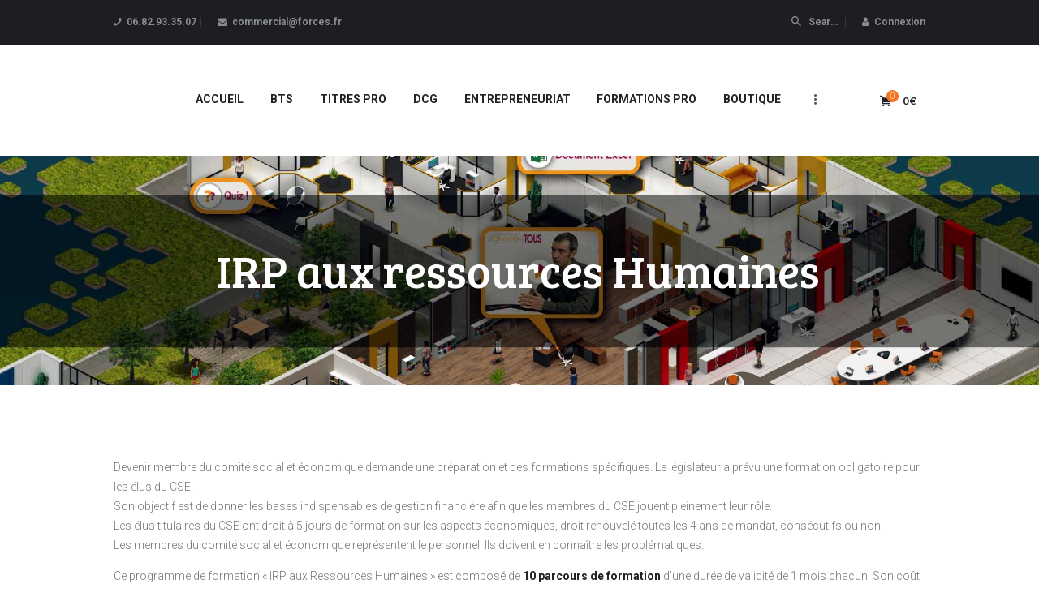

--- FILE ---
content_type: text/css
request_url: https://www.forces-lms.com/wp-content/themes/academee/style.css
body_size: 144294
content:
/*
Theme Name: Academee
Theme URI: https://academee.themerex.net/
Description: Academee - excellent WordPress theme with many different blog and header layouts
Author: ThemeREX
Author URI: https://themerex.net/
Version: 1.1.5
E.V: 1.0.28
License: GNU General Public License v2 or later
License URI: http://www.gnu.org/licenses/gpl-2.0.html
Tags: flexible-header, custom-background, custom-colors, custom-header, custom-menu, featured-image-header, featured-images, full-width-template, microformats, post-formats, theme-options, threaded-comments, translation-ready
Text Domain: academee
*/


/* TABLE OF CONTENTS:

1. Reset tags
2. Default tag's settings
3. Form fields settings
4. WP styles and Screen readers
5. Theme grid
6. Page layouts
7. Section's decorations
   7.1 Header: Logo and Menu
   7.2 Sliders
   7.3 Page info (page/post title, category or tag name, author, etc.)
   7.4 Blog layouts
   7.5 Post Formats
   7.6 Paginations
8. Single page parts
   8.1 Post header
   8.2 Post footer
   8.3 Post author
   8.4 Related posts
   8.5 Comments
   8.6 Page 404
   8.7 Page 'No search results' and 'No archive results'
9. Sidebars
10. Footer areas
11. Utils
12. Registration and Login popups
13. Third part plugins
14. Predefined classes for users

-------------------------------------------------------------- */




/* 1. Reset tags
-------------------------------------------------------------- */
html, body, div, span, applet, object, iframe,
h1, h2, h3, h4, h5, h6, p, blockquote, pre,
a, abbr, acronym, address, big, cite, code,
del, dfn, em, font, ins, kbd, q, s, samp,
small, strike, strong, sub, sup, tt, var,
dl, dt, dd, ol, ul, li,
fieldset, form, label, legend,input,textarea,button,
table, caption, tbody, tfoot, thead, tr, th, td,
article, aside, address, section, video, audio {
	font-family: inherit;
	font-size: 100%;
	font-style: inherit;
	font-weight: inherit;
	line-height:inherit;
	border: 0;
	outline: 0;
	-webkit-font-smoothing: antialiased;
	-ms-word-wrap: break-word;
	    word-wrap: break-word;
}
html, body {
	margin: 0;
	padding: 0;
	width: 100%;
}
html {
	height: 100%;
	font-size: 100%;			/* Corrects text resizing oddly in IE6/7 when body font-size is set using em units http://clagnut.com/blog/348/#c790 */
				/* Keeps page centred in all browsers regardless of content height */
	overflow-y: scroll !important;		/* Keeps page centred in all browsers regardless of content height */
	overflow-x: hidden;					/* Hide horizontal scrollbar on the page with VC stretch row */
	-webkit-text-size-adjust: 100%; 	/* Prevents iOS text size adjust after orientation change, without disabling user zoom */
	    -ms-text-size-adjust: 100%; 	/* www.456bereastreet.com/archive/201012/controlling_text_size_in_safari_for_ios_without_disabling_user_zoom/ */
	-webkit-tap-highlight-color: rgba(0, 0, 0, 0);
}
body {
						/* Commented, because it conflict with overflow-x: hidden - appear second scrollbar while tooltip is display in the Booked plugin */
}



/* 2. Default tag's settings
-------------------------------------------------------------- */
html {
	font-size: 15px;
}
body {
	text-rendering: optimizeLegibility;
}

article, aside, details, figcaption, figure, footer, header, hgroup, nav, section {	display: block; }

li > ol, li > ul, dl > dd { margin-bottom:0; }
li > p { margin-bottom:0; }
li > p+p { margin-top:0.5em; }
ol, ul {
	padding-left:1.5em;
    line-height: 2.35em;
}


/* Links */
a {
	text-decoration:none;
	background:transparent;
	cursor: pointer

}
.wp-block-calendar a{
	text-decoration:none;
}
a,
a:hover,
a:focus,
a:active {
	outline: 0;
}
a img { border: none; }

a, a:before, a:after, button, button:before, button:after, input[type="button"], input[type="submit"] {
	-webkit-transition: all 0.3s ease;
	    -ms-transition: all 0.3s ease;
	        transition: all 0.3s ease;
}

h1 > a, h2 > a, h3 > a, h4 > a, h5 > a, h6 > a {
	display:block;
}

:active, :focus { outline:0; }


/* Tables */
table {
	border-collapse: collapse;
}
table th+th, table th+td, table td+th, table td+td {
	border-left: 1px solid #ddd;
}
table > p {
	margin: 0 !important;
}
table td, table th {
	padding: 1.8em 1em;
}
table th {
	font-size: 1.267em;
	font-weight: 400;
	font-style:normal;
	text-align: center;
}
.sc_table table tr:first-child th, .sc_table table tr:first-child td{
    font-weight: 400;
}
caption {
	font-weight: 700;
	text-align: center;
}


/* Blockquotes*/
blockquote,
.wp-block-quote.is-style-large {
	position:relative;
	padding: 3.15em 3.2em 3.7em 4em;
	-webkit-box-sizing: border-box;
	-ms-box-sizing: border-box;
	box-sizing: border-box;
}
.wp-block-pullquote.is-style-solid-color > blockquote,
.wp-block-column blockquote {
	margin: 0 !important;
	max-width: none !important;
}
.sidebar[class*="scheme_"] .widget .wp-block-quote {
	margin: 0;
}
blockquote:before {
	content: '\e919';
	font-family: "fontello";
    font-size: 2.5em;
    display: block;
    position: absolute;
    bottom: 1.35em;
    right: 1.5em;
}

blockquote:after,
q:before, q:after {	content: ""; }
blockquote, q {	quotes: "" ""; }

blockquote p {
	margin: 0;
	font-size:1.133em;
	line-height:1.8em;
	font-weight:200;
}
blockquote > a, blockquote > p > a,
blockquote > cite, blockquote > p > cite {
    display: block;
    font-size: 19px;
    line-height: 1.35em;
    font-weight: 400;
    font-style: normal;
    margin-top: 1.6em;
    letter-spacing: 0;
}

.blog_mode_post blockquote,
.blog_mode_page blockquote {
	margin: 3rem 0 3.3rem 0;
}
.blog_mode_post .comments_list blockquote,
.blog_mode_page .comments_list blockquote {
	margin: 1.5em 0;
}
.post_format_quote blockquote{
    width:auto ;
    left: 0;
    -moz-transform: translateX(0);
    -webkit-transform: translateX(0);
    -o-transform: translateX(0);
    -ms-transform: translateX(0);
    transform: translateX(0);
}
.comment-author-link{
    font-size: 1.133em;
    line-height: 1em;
}

/* Other tags */
dd {	margin-left: 1.5em; }
dt, b, strong {	font-weight: bold; }
dfn, em, i { font-style: italic; }

pre, code, kbd, tt, var, samp {
	font-family: "Courier New", Courier, monospace;
	font-size: 1em;
	letter-spacing:0;
}
pre {
	overflow: auto;
	max-width: 100%;
}
code {
	overflow: auto;
	max-width: 100%;
	padding: 0.6em;
	border: 1px solid #888;
	background-color: #f7f7f7;	
}
abbr, acronym {
	border-bottom: 1px dotted;
	cursor: help;
}
mark, ins {
	background-color:transparent;
	text-decoration: none;
}
sup,
sub {
	font-size: 75%;
	height: 0;
	line-height: 0;
	position: relative;
	vertical-align: baseline;
}
sup { bottom: 1ex; }
sub { top: .5ex; }
small {	font-size: 80%; }
big {	font-size: 120%; }

[hidden], template { display: none; }

hr {
	-webkit-box-sizing: content-box;
	    -ms-box-sizing: content-box;
			box-sizing: content-box;
	height: 0;
	border: none;
	border-top: 1px solid #eee;
	margin: 6.7857em 0;
}

/* Images */
img {
	max-width: 100%;
	
	height: auto;
	vertical-align:top;
}

figure.wp-block-gallery {
	display: -webkit-flex;
	display: -ms-flexbox;
	display: flex;
	-webkit-flex-direction: row;
	-ms-flex-direction: row;
	flex-direction: row;
	-webkit-flex-wrap: wrap;
	-ms-flex-wrap: wrap;
	flex-wrap: wrap;
	-webkit-justify-content: flex-start;
	-ms-flex-pack: start;
	justify-content: flex-start;
	-webkit-align-items: stretch;
	-ms-flex-align: stretch;
	align-items: stretch;
  }

figure,
.wp-caption,
.wp-caption-overlay .wp-caption {
	border: 0;
	margin: 0;
	padding: 0;
	overflow: hidden;
	position: relative;
	max-width:100%;
}
figure figcaption,
.wp-block-image figcaption,
.wp-block-audio figcaption,
.wp-block-video figcaption,
.wp-block-embed figcaption,
.wp-block-gallery .blocks-gallery-image figcaption,
.wp-block-gallery .blocks-gallery-item figcaption,
.wp-block-gallery.has-nested-images figure.wp-block-image figcaption,
.wp-block-gallery:not(.has-nested-images) .blocks-gallery-item figcaption,
.blocks-gallery-grid:not(.has-nested-images) .blocks-gallery-item figcaption,
.wp-caption .wp-caption-text,
.wp-caption .wp-caption-dd,
.wp-caption-overlay .wp-caption .wp-caption-text,
.wp-caption-overlay .wp-caption .wp-caption-dd {
	-webkit-transition: all ease-in-out .3s;
	    -ms-transition: all ease-in-out .3s;
	        transition: all ease-in-out .3s;
	position: absolute;
	bottom: 0;
	right: 0;
	left: 0;
	margin-bottom: 0!important;
	font-size: 1em;
	font-weight:400;
	font-style:normal;
	text-align:center;
	line-height:15px;
	padding: 16px 10px;
	max-height: 60%;
	overflow-y: auto;
	-webkit-flex-grow: 0;
	-ms-flex-grow: 0;
	flex-grow: 0;
	-webkit-flex-basis: auto;
	-ms-flex-basis: auto;
	flex-basis: auto;
}
figure figcaption::-webkit-scrollbar,
.wp-block-image figcaption::-webkit-scrollbar,
.wp-block-audio figcaption::-webkit-scrollbar,
.wp-block-video figcaption::-webkit-scrollbar,
.wp-block-embed figcaption::-webkit-scrollbar,
.wp-block-gallery .blocks-gallery-image figcaption::-webkit-scrollbar,
.wp-block-gallery .blocks-gallery-item figcaption::-webkit-scrollbar,
.wp-block-gallery.has-nested-images figure.wp-block-image figcaption::-webkit-scrollbar,
.wp-block-gallery:not(.has-nested-images) .blocks-gallery-item figcaption::-webkit-scrollbar,
.blocks-gallery-grid:not(.has-nested-images) .blocks-gallery-item figcaption::-webkit-scrollbar,
.wp-caption .wp-caption-text::-webkit-scrollbar,
.wp-caption .wp-caption-dd::-webkit-scrollbar,
.wp-caption-overlay .wp-caption .wp-caption-text::-webkit-scrollbar,
.wp-caption-overlay .wp-caption .wp-caption-dd::-webkit-scrollbar {
  width: 6px;
}

figure:not(.wp-block-gallery):hover figcaption,
.wp-caption:hover .wp-caption-text,
.wp-caption:hover .wp-caption-dd,
.wp-caption-overlay .wp-caption:hover .wp-caption-text,
.wp-caption-overlay .wp-caption:hover .wp-caption-dd {
	opacity: 0;
}
figure:not(.wp-block-gallery) figcaption:hover,
.wp-caption .wp-caption-text:hover,
.wp-caption .wp-caption-dd:hover,
.wp-caption-overlay .wp-caption .wp-caption-text:hover,
.wp-caption-overlay .wp-caption .wp-caption-dd:hover,
figure.wp-block-video:hover figcaption,
figure.wp-block-embed:hover figcaption{
	opacity: 1;
}

svg:not(:root) { overflow: hidden; }



/* Audio and Video */
audio,
canvas,
progress,
video {
  display: inline-block;
  vertical-align: baseline;
}
audio:not([controls]) {
  display: none;
  height: 0;
}
iframe, video, embed {
	max-width: 100%;
	min-height: 100px;
	vertical-align: top;
}

/* Fontello icons */
[class^="icon-"]:before, [class*=" icon-"]:before {
	line-height: inherit;
	font-weight: inherit;
	font-size: inherit;
	width:auto;
	margin:0;
}




/* 3. Form fields settings
-------------------------------------------------------------- */

/* Common rules */
form {
	margin-bottom:0;
}
button, input, optgroup, select, textarea, textarea.wp-editor-area {
	font-family: inherit;
	font-size: 1em;				/* Corrects font size not being inherited in all browsers */
	margin: 0;					/* Addresses margins set differently in IE6/7, F3/4, S5, Chrome */
	vertical-align: baseline;	/* Improves appearance and consistency in all browsers */
}
button {
	overflow: visible; 
}
input[placeholder]               { text-overflow:ellipsis;text-transform: uppercase; }
input::-webkit-input-placeholder { text-overflow:ellipsis;text-transform: uppercase; }
input::-moz-placeholder          { text-overflow:ellipsis;text-transform: uppercase; }
input:-ms-input-placeholder      { text-overflow:ellipsis;text-transform: uppercase; }


textarea::-webkit-input-placeholder { text-overflow:ellipsis;text-transform: uppercase; }
textarea::-moz-placeholder          { text-overflow:ellipsis; text-transform: uppercase;}
textarea:-ms-input-placeholder      { text-overflow:ellipsis;text-transform: uppercase; }

textarea, textarea.wp-editor-area,
select, option,
input[type="text"],
input[type="number"],
input[type="email"],
input[type="tel"],
input[type="search"],
input[type="password"],
input[type="checkbox"],
input[type="radio"] {
	-webkit-box-sizing: border-box;
	    -ms-box-sizing: border-box;
	        box-sizing: border-box;	/* Addresses box sizing set to content-box in IE8/9 */
	-webkit-border-radius: 0;
	    -ms-border-radius: 0;
			border-radius: 0;
	-webkit-transition: all 0.3s ease;
	    -ms-transition: all 0.3s ease;
	        transition: all 0.3s ease;
}
input[type="checkbox"],
input[type="radio"] {
	padding: 0;						/* Addresses excess padding in IE8/9 */
}
/*input[type="number"]::-webkit-inner-spin-button,*/
input[type="number"]::-webkit-outer-spin-button {
	height: 50%;
}
input[type="number"],
input[type="search"] {
	-webkit-appearance: none;		/* Addresses appearance set to searchfield in S5, Chrome */
	-webkit-appearance: textfield;
}
/*input[type="search"]::-webkit-search-cancel-button,*/
input[type="search"]::-webkit-search-decoration {
	-webkit-appearance: none;		/* Corrects inner padding displayed oddly in S5, Chrome on OSX */
}
button::-moz-focus-inner,
input::-moz-focus-inner {			/* Corrects inner padding and border displayed oddly in FF3/4 www.sitepen.com/blog/2008/05/14/the-devils-in-the-details-fixing-dojos-toolbar-buttons/ */
	border: 0;
	padding: 0;
}
button[disabled],
html input[disabled] {
	cursor: default;
}
button:focus,
input[type="text"]:focus,
input[type="email"]:focus,
input[type="password"]:focus,
input[type="search"]:focus,
select:focus,
textarea:focus,
textarea.wp-editor-area:focus {
	outline: none;
}
input[type="text"],
input[type="number"],
input[type="email"],
input[type="tel"],
input[type="password"],
input[type="search"],
select,
textarea,
textarea.wp-editor-area {
	-webkit-appearance: none;
	outline: none;
	resize: none;
}

/* Required fields */
label.required:after {
	content:'*';
	display: none;
	vertical-align:text-top;
	font-size:80%;
	color:#da6f5b;
}

/* Field set */
fieldset {
	padding: 1em 1.5em;
	margin: 1.5em 0.2em;
	border: 1px solid #ddd;
	position:relative;
}
fieldset legend {
	position:absolute;
	top: -0.6em;
	left: 1.5em;
	background-color:#fff;
	font-weight:400;
	font-style:italic;
	padding: 0 0.2em;
	letter-spacing:0;
}


/* Buttons */
button,
input[type="button"],
input[type="reset"],
input[type="submit"],
.theme_button,
.post_item .more-link,
.gallery_preview_show .post_readmore,

/* MailChimp */
.mc4wp-form .mc4wp-form-fields input[type="submit"],
/* ThemeREX Addons*/
.sc_button,
.sc_form button,
.sc_price_link,
.sc_action_item_link,
/* Tribe Events */
#tribe-bar-form .tribe-bar-submit input[type="submit"], #tribe-bar-form button, #tribe-bar-form a, #tribe-bar-form input,
#tribe-bar-views .tribe-bar-views-list .tribe-bar-views-option a,
.tribe-bar-mini #tribe-bar-views .tribe-bar-views-list .tribe-bar-views-option a,
#tribe-events .tribe-events-button,
.tribe-events-button,
.tribe-events-cal-links a,
.tribe-events-sub-nav li a,
.tribe-events-read-more,
/* WooCommerce buttons */
.woocommerce .button, .woocommerce-page .button,
.woocommerce a.button,
.woocommerce button.button,
.woocommerce input.button
.woocommerce #respond input#submit,
.woocommerce input[type="button"], .woocommerce-page input[type="button"],
.woocommerce input[type="submit"], .woocommerce-page input[type="submit"],
.woocommerce .woocommerce-message .button,
.woocommerce ul.products li.product .button,
.woocommerce div.product form.cart .button,
.woocommerce #review_form #respond p.form-submit input[type="submit"],
.woocommerce-page #review_form #respond p.form-submit input[type="submit"],
.woocommerce table.my_account_orders .order-actions .button,
.woocommerce table.cart td.actions .button,
.yith-woocompare-widget a.clear-all {
	-webkit-appearance: none;
	cursor: pointer;
	display:inline-block;
	text-transform:uppercase;
	white-space:nowrap;
    padding:1.2em 2.7em;
    border-radius: 5em;
	font-size:12px;
	line-height:18px;
	font-weight:400;
	letter-spacing:0;

	-webkit-box-sizing: border-box;
	    -ms-box-sizing: border-box;
	        box-sizing: border-box;
}
.wp-block-button .wp-block-button__link{
	text-transform:uppercase;
	white-space:nowrap;
	padding:1.2em 2.7em;
	box-shadow: unset!important;
}
.post_item .more-link{
    font-size:14px;
    font-weight:900;
}
.sc_button:not(.sc_button_simple){
    padding:1.2em 2.7em;
    border-radius: 5em;
}
.sc_button + .sc_button {
    margin-left: 3em;
}
.sc_button.sc_button_size_small,
.theme_button.theme_button_small {
	padding:0.8em 1.6em;
}

.sc_button_icon_top .sc_button_icon {
	margin-bottom: 0;
}
.mfp-close-btn-in .mfp-close{
	box-shadow: none;
}.mfp-close-btn-in .mfp-close:hover{
	box-shadow: none;
}

/* Bordered button */
.sc_button.sc_button_bordered {
	border-width: 2px !important;
	padding: 1.3em 2.8em;
}
.sc_button.sc_button_bordered.sc_button_size_small {
	padding:0.6em 1.4em;
}
/* Simple button */
.sc_button_simple {
	font-style:italic;
	font-weight:400;
	font-size:1em;
	line-height:1.25em;
	letter-spacing:0;
	text-transform:none;
	border: none;
	padding: 0 1.8em 0 0;
}
.sc_button_simple:before,
.sc_button_simple:after {
	content:'\e93a';
	font-family:'fontello';
	font-style:normal;
}
.sc_button.sc_button_simple:before, .sc_button.sc_button_simple:after{
    content:'\e836';
    font-family:'fontello';
}
.sc_button.sc_button_simple{
    padding: 2px 1em 0 0;
}


/* Buttons in widgets */
.widget.woocommerce .button,
.widget.WOOCS_CONVERTER .button,
.widget.yith-woocompare-widget a.button,
.widget.yith-woocompare-widget a.clear-all {
    font-size: 14px;
    line-height: 16px;
    padding: 20px 38px;
    border-radius: 5em;
}
.widget.woocommerce .button+.button {
	margin-left: 3px;
}
.widget.woocommerce .button+.button.checkout {
	margin-left: 3px;
    padding: 20px 5px;
    background: transparent!important;
}


/* Text fields */
input[type="text"],
input[type="number"],
input[type="email"],
input[type="tel"],
input[type="password"],
input[type="search"],
select,
textarea,
textarea.wp-editor-area,
/* BB Press*/
#buddypress div.dir-search input[type="search"],
#buddypress div.dir-search input[type="text"],
#buddypress li.groups-members-search input[type="search"],
#buddypress li.groups-members-search input[type="text"],
#buddypress .standard-form input[type="color"],
#buddypress .standard-form input[type="date"],
#buddypress .standard-form input[type="datetime-local"],
#buddypress .standard-form input[type="datetime"],
#buddypress .standard-form input[type="email"],
#buddypress .standard-form input[type="month"],
#buddypress .standard-form input[type="number"],
#buddypress .standard-form input[type="password"],
#buddypress .standard-form input[type="range"],
#buddypress .standard-form input[type="search"],
#buddypress .standard-form input[type="tel"],
#buddypress .standard-form input[type="text"],
#buddypress .standard-form input[type="time"],
#buddypress .standard-form input[type="url"],
#buddypress .standard-form input[type="week"],
#buddypress .standard-form select,
#buddypress .standard-form textarea {
	padding: 1.3em 2.3em;
	border: 2px solid #ddd;
    border-radius: 2em;
}
textarea,
textarea.wp-editor-area {
	overflow: auto;			/* Removes default vertical scrollbar in IE6/7/8/9 */
	vertical-align: top;	/* Improves readability and alignment in all browsers */
	min-height:10em;
}
.widget input[type="text"],
.widget input[type="number"],
.widget input[type="email"],
.widget input[type="tel"],
.widget input[type="password"],
.widget input[type="search"],
.widget select,
.widget textarea,
.widget textarea.wp-editor-area {
	padding: 1em 1.2em;
}
.widget input[type="search"]{
    padding: 1.35em 2.2em;
}

/* Radio buttons and checkboxes */
input[type="radio"],
input[type="checkbox"] {
	display:none;
}
input[type="radio"] + label,
input[type="checkbox"] + label {
	position:relative;
	padding-left:1.4em;
	line-height:1.5em;
}
.wpcf7-form .wpgdprc input[type="checkbox"] + span:before,
.mc4wp-form input[type="checkbox"] + span:before,
.wpcf7-form .wpcf7-acceptance input[type="checkbox"] + span:before,
input[type="radio"] + label:before,
input[type="checkbox"] + label:before {
	content:' ';
	font-family:fontello;
	display:block;
	text-align:center;
	border: 1px solid #eee;
	position:absolute;
	left:0;
	top:50%;
	-webkit-transform: translateY(-50%);
	    -ms-transform: translateY(-50%);
	        transform: translateY(-50%);
	-webkit-box-sizing: border-box;
	    -ms-box-sizing: border-box;
	        box-sizing: border-box;
	font-size: 1.5em;
	width:0.6em;
	height:0.6em;
	line-height:0.53em;
}
input[type="radio"] + label:before {
	-webkit-border-radius: 50%;
	    -ms-border-radius: 50%;
			border-radius: 50%;
}
.wpcf7-form .wpgdprc input[type="checkbox"]:checked + span:before,
.mc4wp-form input[type="checkbox"]:checked  + span:before,
.wpcf7-form .wpcf7-acceptance input[type="checkbox"]:checked + span:before,
input[type="checkbox"]:checked + label:before {
	content:'\e8ab';
}
input[type="radio"]:checked + label:before {
	content:'\e83c';
}


/* Select container (dropdown) */
select {
	text-overflow:ellipsis;
}
.select_container {
	width:100%;
	position:relative;
    border-radius: 5em;
}
.select_container,
.select_container:after,
.select_container select {
	-webkit-transition: all ease .3s;
	    -ms-transition: all ease .3s;
	        transition: all ease .3s;
}
.select_container:before {
	content:' ';
	display:block;
	position:absolute;
	right:1em;
	top:0;
	bottom: 0;
	width: 3em;
	z-index:1;
	pointer-events: none;
	cursor:pointer;
    border-radius: 5em;
    background: transparent!important;
}
.select_container:after {
	content:'\e828';
	font-family: 'fontello';
	display:block;
	line-height:1em;
	width: 1em;
	height: 1em;
	text-align:center;
	position:absolute;
    right: 1.8em;
	top:50%;
	margin-top:-0.5em;
	z-index:2;
	pointer-events: none;
	cursor:pointer;
}
.select_container select {
    background: none !important;
    border: none !important;
    width: 99% !important;
    padding: 1.4em 2.4em;
    padding-right: 3em !important;
    font-size: 1em!important;
    -webkit-box-sizing: border-box;
    -ms-box-sizing: border-box;
    box-sizing: border-box;
    text-transform: uppercase!important;
}

.widget .select_container select {
	padding-right: 2em !important;
	padding-top:0.75em;
	padding-bottom:0.75em;
    -moz-appearance:none
}
.widget .select_container:before {
	width: 2em;
}
.widget .select_container:after {
	right: 1em;
}


/* Select2 - Advanced select with search */
.select2-container .select2-choice,
.select2-container .select2-selection {
	height: auto;
	border: 2px solid #ddd;
	padding:1em 0 1em 1.4em;
	border-radius: 2em;
}
.select2-container .select2-selection .select2-selection__arrow {
	top: 50%;
	-webkit-transform:translateY(-50%);
	    -ms-transform:translateY(-50%);
	        transform:translateY(-50%);
}
.select2-drop-active {
	border: none;
}
.select2-results {
	border: 1px solid #ddd;
}
.select2-search {
	padding: 4px 0;
}



/* 4. WP styles and Screen readers
-------------------------------------------------------------- */
.screen-reader-text {
	clip: rect(1px, 1px, 1px, 1px);
	position: absolute !important;
	margin:0 !important;
	padding:0 !important;
}

.screen-reader-text:hover,
.screen-reader-text:active,
.screen-reader-text:focus {
	display: block;
	top: 5px;
	left: 5px;
	width: auto;
	height: auto;
	padding: 1em 1.5em;
	font-size:0.8em;
	line-height: normal;
	color: #21759b;
	background-color: #f1f1f1;
	border-radius: 3px;
	box-shadow: 0 0 2px 2px rgba(0, 0, 0, 0.6);
	clip: auto !important;
	text-decoration: none;
	z-index: 100000; /* Above WP toolbar */
}

.alignleft {
	display: inline-block;
	float: left;
	margin-right: 2em;
}
.alignright {
	display: inline-block;
	float: right;
	margin-left: 2em;
}
.aligncenter {
	clear: both;
	display: block !important;
	margin-left: auto !important;
	margin-right:auto !important;
	text-align:center;
}
figure.alignleft,
figure.alignright {
	margin-top:0.5em;
}
figure.aligncenter {
	margin-bottom:1em;
}

/* Sticky posts */
.sticky_wrap {
	margin-bottom: 5em;
}
.sticky {
	position:relative;
	border: 2px solid #ddd;
	padding: 2em;
}
.sidebar_hide .sticky_wrap .sticky,
.body_style_fullwide .sticky_wrap .sticky,
.body_style_fullscreen .sticky_wrap .sticky {
	text-align:center;
}
.sticky .label_sticky {
	display:block;
	position:absolute;
	z-index:1;
	right: -14px;
	top: -14px;
	width: 0;
	height: 0;
	border: 12px solid transparent;
	border-top-color:#ddd;
	-webkit-transform: rotate(225deg);
	    -ms-transform: rotate(225deg);
	        transform: rotate(225deg);
}
.sticky_wrap .sticky .post_featured {
	display: inline-block;
}
.sticky_wrap .sticky .post_categories {
	margin-top: 1em;
}
.sticky_wrap .sticky .post_title {
	margin-top: 0.5em;
	margin-bottom:0;
	text-transform:uppercase;
	letter-spacing:1px;
}

/* Gallery */
.gallery {
	margin: 0 -5px;
}
.gallery-caption {font-size: inherit;}
.bypostauthor {font-size: inherit;}
.gallery .gallery-item {
	display: inline-block;
	vertical-align:top;
	margin-bottom:1em;
	overflow:hidden;
	-webkit-box-sizing: border-box;
	    -ms-box-sizing: border-box;
	        box-sizing: border-box;
}
.gallery .gallery-item a {
	display: block;
}
.gallery .gallery-item a img {
    border: none !important;
    display: block;
    width: 100%;
}
.gallery .gallery-item .gallery-icon {
	margin: 0 5px;
}
.gallery .gallery-item .gallery-caption {
    line-height: 15px;
    margin: 0 5px;
    padding: 6px;
	font-size:11px;
	max-height: 50%;
	overflow-y: scroll;
	overflow-x: hidden;
}
.gallery.gallery-columns-9 .gallery-item {	width: 11.1111% !important; }
.gallery.gallery-columns-8 .gallery-item {	width: 12.5% !important; }
.gallery.gallery-columns-7 .gallery-item {	width: 14.2857% !important; }
.gallery.gallery-columns-6 .gallery-item {	width: 16.6666% !important; }
.gallery.gallery-columns-5 .gallery-item {	width: 20% !important; }
.gallery.gallery-columns-4 .gallery-item {	width: 25% !important; }
.gallery.gallery-columns-3 .gallery-item {	width: 33.3333% !important; }
.gallery.gallery-columns-2 .gallery-item {	width: 50% !important; }
.gallery.gallery-columns-1 .gallery-item {	width: 100% !important; }
.gallery.gallery-columns-9 .gallery-caption { font-size: 0.625em; }
.gallery.gallery-columns-8 .gallery-caption { font-size: 0.6875em; }
.gallery.gallery-columns-7 .gallery-caption { font-size: 0.75em; }
.gallery.gallery-columns-6 .gallery-caption { font-size: 0.8125em; }

.post-password-form label {
	display:inline-block;
	vertical-align:top;
}
.post-password-form input[type="submit"] {
	display:inline-block;
	margin-left: 1.2em;
	padding: 0.3em 2.5em;
	margin-top: 0.9em;
}
.post-password-form input[type="password"] {
	padding:1.2em;
}






/* 5. Theme grid
-------------------------------------------------------------- */
.container, .container-fluid {
  margin-right: auto;
  margin-left: auto;
  padding-left: 15px;
  padding-right: 15px;
}
.row, .columns_wrap {
  margin-left: 0px;
  margin-right: -30px;
}
.row > [class*="column-"],
.columns_wrap > [class*="column-"] {

  /* Old way: floating columns */
  

  /* New way: inline blocks */
  /* Warning: remove spaces between column's tags:
		Right:															Wrong:
		<div class="columns_wrap"><div class="column-1_2">				<div class="columns_wrap">
																			<div class="column-1_2">
			...																	...
  		</div><div class="column-1_2">										</div
																			<div class="column-1_2">
			...																	...
		</div></div>														</div>
																		</div>
  */
  display:inline-block;
  vertical-align:top;

  position: relative;
  min-height: 1px;
  padding-left: 0px;	
  padding-right: 30px;	
	-webkit-box-sizing: border-box;
	    -ms-box-sizing: border-box;
	        box-sizing: border-box;
}
.row.columns_padding_left, .columns_wrap.columns_padding_left, .vc_row.columns_padding_left {
  margin-left: -30px;
  margin-right: 0;
}
.vc_row.columns_padding_left .vc_column_container > .vc_column-inner,
.row.columns_padding_left > [class*="column-"], .columns_wrap.columns_padding_left > [class*="column-"],
.row > [class*="column-"].columns_padding_left, .columns_wrap > [class*="column-"].columns_padding_left {
	padding-left:30px;
	padding-right:0;
}
.vc_row.columns_padding_right,
.row.columns_padding_right,
.columns_wrap.columns_padding_right {
  margin-left: 0;
  margin-right: -30px;
}
.vc_row.columns_padding_right .vc_column_container > .vc_column-inner,
.row.columns_padding_right > [class*="column-"], .columns_wrap.columns_padding_right > [class*="column-"],
.row > [class*="column-"].columns_padding_right, .columns_wrap > [class*="column-"].columns_padding_right {
	padding-left:0;
	padding-right:30px;
}
.vc_row,
.row.columns_padding_center,
.columns_wrap.columns_padding_center {
  margin-left: -15px;
  margin-right: -15px;
}
.vc_column_container > .vc_column-inner,
.row.columns_padding_center > [class*="column-"], .columns_wrap.columns_padding_center > [class*="column-"],
.row > [class*="column-"].columns_padding_center, .columns_wrap > [class*="column-"].columns_padding_center {
	padding-left:15px;
	padding-right:15px;
}
.row.columns_padding_bottom > [class*="column-"], .columns_wrap.columns_padding_bottom > [class*="column-"],
.row > [class*="column-"].columns_padding_bottom, .columns_wrap > [class*="column-"].columns_padding_bottom {
	padding-bottom: 30px;
}
.sc_blogger.no_margin .row, .sc_blogger.no_margin .columns_wrap,
.row.no_margin, .columns_wrap.no_margin {
	margin-left: 0 !important;
	margin-right: 0 !important;
}
.sc_blogger.no_margin .row > [class*="column-"], .sc_blogger.no_margin .columns_wrap > [class*="column-"],
.row.no_margin > [class*="column-"], .columns_wrap.no_margin > [class*="column-"] {
	padding: 0 !important;
}

/* Columns width */
.column-1, .column-1_1, .column-2_2, .column-3_3, .column-4_4, .column-5_5, .column-6_6, .column-7_7, .column-8_8, .column-9_9, .column-10_10, .column-11_11, .column-12_12	{ width:100%; }
.column-1_2, .column-2_4, .column-3_6, .column-4_8, .column-5_10, .column-6_12	{ width:50%; }
.column-1_3, .column-2_6, .column-3_9, .column-4_12								{ width:33.33333333%; }
.column-2_3, .column-4_6, .column-8_12											{ width:66.66666667%; }
.column-1_4, .column-2_8, .column-3_12											{ width:25%; }
.column-3_4, .column-6_8, .column-9_12											{ width:75%; }
.column-1_5, .column-2_10														{ width:20%; }
.column-2_5, .column-4_10														{ width:40%; }
.column-3_5, .column-6_10														{ width:60%; }
.column-4_5, .column-8_10														{ width:80%; }
.column-1_6, .column-2_12														{ width:16.66666667%; }
.column-5_6, .column-10_12														{ width:83.33333333%; }
.column-1_7																		{ width:14.28571429%; }
.column-2_7																		{ width:28.57142857%; }
.column-3_7																		{ width:42.85714286%; }
.column-4_7																		{ width:57.14285714%; }
.column-5_7																		{ width:71.42857143%; }
.column-6_7																		{ width:85.71428571%; }
.column-1_8																		{ width:12.5%; }
.column-3_8																		{ width:37.5%; }
.column-5_8																		{ width:62.5%; }
.column-7_8																		{ width:87.5%; }
.column-1_9																		{ width:11.11111111%; }
.column-2_9																		{ width:22.22222222%; }
.column-3_9																		{ width:33.33333333%; }
.column-4_9																		{ width:44.44444444%; }
.column-5_9																		{ width:55.55555556%; }
.column-6_9																		{ width:66.66666667%; }
.column-7_9																		{ width:77.77777778%; }
.column-8_9																		{ width:88.88888889%; }
.column-1_10																	{ width:10%; }
.column-3_10																	{ width:30%; }
.column-7_10																	{ width:70%; }
.column-9_10																	{ width:90%; }
.column-1_11																	{ width: 9.09090909%; }
.column-2_11																	{ width:18.18181818%; }
.column-3_11																	{ width:27.27272727%; }
.column-4_11																	{ width:36.36363636%; }
.column-5_11																	{ width:45.45454545%; }
.column-6_11																	{ width:54.54545455%; }
.column-7_11																	{ width:63.63636364%; }
.column-8_11																	{ width:72.72727273%; }
.column-9_11																	{ width:81.81818182%; }
.column-10_11																	{ width:90.90909091%; }
.column-1_12																	{ width: 8.33333333%; }
.column-5_12																	{ width:41.66666667%; }
.column-7_12																	{ width:58.33333333%; }
.column-11_12																	{ width:91.66666667%; }
/* Push columns */
.push-1_2, .push-2_4, .push-3_6, .push-4_8, .push-5_10, .push-6_12	{ left:50%; }
.push-1_3, .push-2_6, .push-3_9, .push-4_12							{ left:33.33333333%; }
.push-2_3, .push-4_6, .push-8_12									{ left:66.66666667%; }
.push-1_4, .push-2_8, .push-3_12									{ left:25%; }
.push-3_4, .push-6_8, .push-9_12									{ left:75%; }
.push-1_5, .push-2_10												{ left:20%; }
.push-2_5, .push-4_10												{ left:40%; }
.push-3_5, .push-6_10												{ left:60%; }
.push-4_5, .push-8_10												{ left:80%; }
.push-1_6, .push-2_12												{ left:16.66666667%; }
.push-5_6, .push-10_12												{ left:83.33333333%; }
.push-1_7															{ left:14.28571429%; }
.push-2_7															{ left:28.57142857%; }
.push-3_7															{ left:42.85714286%; }
.push-4_7															{ left:57.14285714%; }
.push-5_7															{ left:71.42857143%; }
.push-6_7															{ left:85.71428571%; }
.push-1_8															{ left:12.5%; }
.push-3_8															{ left:37.5%; }
.push-5_8															{ left:62.5%; }
.push-7_8															{ left:87.5%; }
.push-1_9															{ left:11.11111111%; }
.push-2_9															{ left:22.22222222%; }
.push-3_9															{ left:33.33333333%; }
.push-4_9															{ left:44.44444444%; }
.push-5_9															{ left:55.55555556%; }
.push-6_9															{ left:66.66666667%; }
.push-7_9															{ left:77.77777778%; }
.push-8_9															{ left:88.88888889%; }
.push-1_10															{ left:10%; }
.push-3_10															{ left:30%; }
.push-7_10															{ left:70%; }
.push-9_10															{ left:90%; }
.push-1_11															{ left: 9.09090909%; }
.push-2_11															{ left:18.18181818%; }
.push-3_11															{ left:27.27272727%; }
.push-4_11															{ left:36.36363636%; }
.push-5_11															{ left:45.45454545%; }
.push-6_11															{ left:54.54545455%; }
.push-7_11															{ left:63.63636364%; }
.push-8_11															{ left:72.72727273%; }
.push-9_11															{ left:81.81818182%; }
.push-10_11															{ left:90.90909091%; }
.push-1_12															{ left: 8.33333333%; }
.push-5_12															{ left:41.66666667%; }
.push-7_12															{ left:58.33333333%; }
.push-11_12															{ left:91.66666667%; }
/* Pull columns */
.pull-1_2, .pull-2_4, .pull-3_6, .pull-4_8, .pull-5_10, .pull-6_12	{ right:50%; }
.pull-1_3, .pull-2_6, .pull-3_9, .pull-4_12							{ right:33.33333333%; }
.pull-2_3, .pull-4_6, .pull-8_12									{ right:66.66666667%; }
.pull-1_4, .pull-2_8, .pull-3_12									{ right:25%; }
.pull-3_4, .pull-6_8, .pull-9_12									{ right:75%; }
.pull-1_5, .pull-2_10												{ right:20%; }
.pull-2_5, .pull-4_10												{ right:40%; }
.pull-3_5, .pull-6_10												{ right:60%; }
.pull-4_5, .pull-8_10												{ right:80%; }
.pull-1_6, .pull-2_12												{ right:16.66666667%; }
.pull-5_6, .pull-10_12												{ right:83.33333333%; }
.pull-1_7															{ right:14.28571429%; }
.pull-2_7															{ right:28.57142857%; }
.pull-3_7															{ right:42.85714286%; }
.pull-4_7															{ right:57.14285714%; }
.pull-5_7															{ right:71.42857143%; }
.pull-6_7															{ right:85.71428571%; }
.pull-1_8															{ right:12.5%; }
.pull-3_8															{ right:37.5%; }
.pull-5_8															{ right:62.5%; }
.pull-7_8															{ right:87.5%; }
.pull-1_9															{ right:11.11111111%; }
.pull-2_9															{ right:22.22222222%; }
.pull-3_9															{ right:33.33333333%; }
.pull-4_9															{ right:44.44444444%; }
.pull-5_9															{ right:55.55555556%; }
.pull-6_9															{ right:66.66666667%; }
.pull-7_9															{ right:77.77777778%; }
.pull-8_9															{ right:88.88888889%; }
.pull-1_10															{ right:10%; }
.pull-3_10															{ right:30%; }
.pull-7_10															{ right:70%; }
.pull-9_10															{ right:90%; }
.pull-1_11															{ right: 9.09090909%; }
.pull-2_11															{ right:18.18181818%; }
.pull-3_11															{ right:27.27272727%; }
.pull-4_11															{ right:36.36363636%; }
.pull-5_11															{ right:45.45454545%; }
.pull-6_11															{ right:54.54545455%; }
.pull-7_11															{ right:63.63636364%; }
.pull-8_11															{ right:72.72727273%; }
.pull-9_11															{ right:81.81818182%; }
.pull-10_11															{ right:90.90909091%; }
.pull-1_12															{ right: 8.33333333%; }
.pull-5_12															{ right:41.66666667%; }
.pull-7_12															{ right:58.33333333%; }
.pull-11_12															{ right:91.66666667%; }
/* Margin for the columns */
.offset-1_2, .offset-2_4, .offset-3_6, .offset-4_8, .offset-5_10, .offset-6_12	{ margin-left:50%; }
.offset-1_3, .offset-2_6, .offset-3_9, .offset-4_12								{ margin-left:33.33333333%; }
.offset-2_3, .offset-4_6, .offset-8_12											{ margin-left:66.66666667%; }
.offset-1_4, .offset-2_8, .offset-3_12											{ margin-left:25%; }
.offset-3_4, .offset-6_8, .offset-9_12											{ margin-left:75%; }
.offset-1_5, .offset-2_10														{ margin-left:20%; }
.offset-2_5, .offset-4_10														{ margin-left:40%; }
.offset-3_5, .offset-6_10														{ margin-left:60%; }
.offset-4_5, .offset-8_10														{ margin-left:80%; }
.offset-1_6, .offset-2_12														{ margin-left:16.66666667%; }
.offset-5_6, .offset-10_12														{ margin-left:83.33333333%; }
.offset-1_7																		{ margin-left:14.28571429%; }
.offset-2_7																		{ margin-left:28.57142857%; }
.offset-3_7																		{ margin-left:42.85714286%; }
.offset-4_7																		{ margin-left:57.14285714%; }
.offset-5_7																		{ margin-left:71.42857143%; }
.offset-6_7																		{ margin-left:85.71428571%; }
.offset-1_8																		{ margin-left:12.5%; }
.offset-3_8																		{ margin-left:37.5%; }
.offset-5_8																		{ margin-left:62.5%; }
.offset-7_8																		{ margin-left:87.5%; }
.offset-1_9																		{ margin-left:11.11111111%; }
.offset-2_9																		{ margin-left:22.22222222%; }
.offset-3_9																		{ margin-left:33.33333333%; }
.offset-4_9																		{ margin-left:44.44444444%; }
.offset-5_9																		{ margin-left:55.55555556%; }
.offset-6_9																		{ margin-left:66.66666667%; }
.offset-7_9																		{ margin-left:77.77777778%; }
.offset-8_9																		{ margin-left:88.88888889%; }
.offset-1_10																	{ margin-left:10%; }
.offset-3_10																	{ margin-left:30%; }
.offset-7_10																	{ margin-left:70%; }
.offset-9_10																	{ margin-left:90%; }
.offset-1_11																	{ margin-left: 9.09090909%; }
.offset-2_11																	{ margin-left:18.18181818%; }
.offset-3_11																	{ margin-left:27.27272727%; }
.offset-4_11																	{ margin-left:36.36363636%; }
.offset-5_11																	{ margin-left:45.45454545%; }
.offset-6_11																	{ margin-left:54.54545455%; }
.offset-7_11																	{ margin-left:63.63636364%; }
.offset-8_11																	{ margin-left:72.72727273%; }
.offset-9_11																	{ margin-left:81.81818182%; }
.offset-10_11																	{ margin-left:90.90909091%; }
.offset-1_12																	{ margin-left: 8.33333333%; }
.offset-5_12																	{ margin-left:41.66666667%; }
.offset-7_12																	{ margin-left:58.33333333%; }
.offset-11_12																	{ margin-left:91.66666667%; }

/* Utils */
.clearfix:before,
.clearfix:after,
.container:before,
.container:after,
.container-fluid:before,
.container-fluid:after,
.row:before,
.row:after,
.columns_wrap:before,
.columns_wrap:after {
  content: " ";
  display: table;
}
.clearfix:after,
.container:after,
.container-fluid:after,
.row:after,
.columns_wrap:after {
  clear: both;
  width:100%;
  height:0;
  display:block;
}
.center-block {
  display: block;
  margin-left: auto;
  margin-right: auto;
}
.pull-right {
  float: right !important;
}
.pull-left {
  float: left !important;
}

.affix {
  position: fixed;
  -webkit-transform: translate3d(0, 0, 0);
      -ms-transform: translate3d(0, 0, 0);
          transform: translate3d(0, 0, 0);
}

.visible {
  visibility: visible;
}
.invisible {
  visibility: hidden;
}

.show {
  display: block !important;
}
.hide {
  display: none !important;
}
.hidden {
  display: none !important;
  visibility: hidden !important;
}
.text-hide {
  font-size: 0;
  line-height: 0;
  color: transparent;
  text-shadow: none;
  background-color: transparent;
  border: 0;
}

.vertical-centered {
	overflow:hidden;
}
.vertical-centered:before {
	content:' ';
	height: 100%;
	width: 0;
	margin-left:-0.3em;
}
.vertical-centered:before,
.vertical-centered > * {
	display: inline-block;
	vertical-align:middle;
}

.academee_loading {
	background-image:url(images/preloader.gif);
	background-position:center;
	background-repeat:no-repeat;
}






/* 6. Page layouts
-------------------------------------------------------------- */
.page_wrap {
	min-height:100vh;
	overflow:hidden;	/* To prevent the horizontal scroll bar appears */
}
.header_position_over .page_wrap {
	position:relative;
}
.page_wrap,
.content_wrap {
	margin:0 auto;
}
#page_preloader,
.body_style_boxed {
	background-color:#f0f0f0;
	background-position:center top;
	background-size: cover;
	background-repeat: no-repeat;
	background-attachment: fixed;
}
.body_style_boxed .page_wrap {
	width:1290px;
}
.content_wrap,
.content_container {
	width:1170px;
	margin:0 auto;
}

.content_wrap .content_wrap,
.content_wrap .content_container,
.content_container .content_wrap,
.content_container .content_container {
	width:100%;
}
.content_wrap:after,
.content_container:after {
	content:" ";
	display:block;
	width:100%;
	height:0;
	clear:both;
}
.body_style_fullwide .content_wrap {
	width: 100%;
	padding-left:130px;
	padding-right:130px;
	-webkit-box-sizing: border-box;
	    -ms-box-sizing: border-box;
	        box-sizing: border-box;
}
.content, .sidebar, .sidebar_inner {
	-webkit-box-sizing: border-box;
	    -ms-box-sizing: border-box;
	        box-sizing: border-box;
}
.page_content_wrap .content_wrap {
	position:relative;
}

/* Content and Sidebar */
body:not(.expand_content):not(.body_style_fullwide):not(.body_style_fullscreen) .content { width: 715px; }
.sidebar { 				 width: 375px;overflow: hidden }
.sidebar_hide .content { margin-left: auto; margin-right: auto; }
.sidebar_right .content { float: left; }
.sidebar_right .sidebar { float: right; }
.sidebar_left .content  { float: right; }
.sidebar_left .sidebar  { float: left; }

/* Fullwide or Fullscreen with sidebar */
.body_style_fullwide .content, .body_style_fullscreen .content { width:auto; max-width:100%; }
.body_style_fullwide.sidebar_right .content, .body_style_fullscreen.sidebar_right .content { padding-right: 410px; }
.body_style_fullwide.sidebar_right .sidebar, .body_style_fullscreen.sidebar_right .sidebar { margin-left: -370px; }
.body_style_fullwide.sidebar_left  .content, .body_style_fullscreen.sidebar_left  .content { padding-left:  410px; }
.body_style_fullwide.sidebar_left  .sidebar, .body_style_fullscreen.sidebar_left  .sidebar { margin-right:-370px; }

.body_style_fullscreen .page_content_wrap {
	overflow:hidden;
	padding:0;
}

/* Boxed style for articles and sidebar */
.body_style_fullscreen .content > article.page {
	padding:0;
}



/* 7. Section's decorations
=============================================================== */


/* 7.1 Header
-------------------------------------------------------------- */

/* Top panel */
.top_panel {
	position:relative;
	z-index:8000;	/* Essential grid lightbox use 8010 */
	background-position:center;
	background-repeat:no-repeat;
	background-size:cover;
	padding: 0.1px 0;
	margin-bottom:8.15rem;
}
.remove_margins .top_panel {
	margin-bottom:0 !important;
}

.top_panel.with_bg_image:before {
	content:' ';
	position:absolute;
	z-index:-1;
	top: 0;
	left: 0;
	right: 0;
	bottom: 0;
	background: rgba(0,0,0,0.7);
	display: block;
}


/* Background video in the header */
#background_video {
	position:absolute;
	z-index:-1 !important;
	left: 50%;
	top: 50%;
	-webkit-transform:translateX(-50%) translateY(-50%);
	    -ms-transform:translateX(-50%) translateY(-50%);
	        transform:translateX(-50%) translateY(-50%);
	width: 100%;
	height: 100%;
	object-fit: cover;
	overflow:hidden;
}
div#background_video {
	position: absolute !important;
}
div#background_video:after {
	content: ' ';
	position:absolute;
	z-index:2;
	left: 0;
	top: 0;
	width: 100%;
	height: 100%;
	background-color:rgba(255, 255, 255, 0.3);
}
div#background_video iframe,
div#background_video video {
	position:absolute;
	z-index:1;
	left: 50% !important;
	top: 50% !important;
	max-width: none;
	-webkit-transform:translateX(-50%) translateY(-50%) !important;
	    -ms-transform:translateX(-50%) translateY(-50%) !important;
	        transform:translateX(-50%) translateY(-50%) !important;
}
#tubular-container {
	display:none;
}
.top_panel.with_bg_video {
	background: #000;
}


/* Header positions */
.header_position_over .top_panel {
	position:absolute;
	z-index:8000;	/* old value = 2 */
	left:0;
	top:0;
	width: 100%;
	background: none !important;
}
.header_position_over.admin-bar:not(.menu_style_side) .top_panel {
	top: 0;
}

.header_position_under .top_panel {
	position:relative;
	z-index:1;
	-webkit-box-sizing: border-box;
	    -ms-box-sizing: border-box;
	    -ms-box-sizing: border-box;
	        box-sizing: border-box;
}
.header_position_under .top_panel_mask {
	display:none;
	position:absolute;
	z-index:9999;
	left:0;
	top:0;
	width:100%;
	height:100%;
	background-color:#000;
	opacity: 0;
	pointer-events: none;
}
.header_position_under .page_content_wrap {
	position:relative;
	z-index:3;
}
.header_position_under .footer_wrap {
	position:relative;
	z-index:2;
}


/* Default header layouts
---------------------------------------------- */
.header_position_over header .sc_layouts_row.sc_layouts_row_type_compact{
    background: transparent!important;
}
.body_style_boxed .page_wrap .sc_layouts_row_fixed_on{
    width: 1290px;
    left: auto;
    right: auto;
}

/* Add transition to the default header */
.top_panel_default .sc_layouts_row_fixed_on {
	-webkit-transition: padding .3s ease;
	    -ms-transition: padding .3s ease;
	        transition: padding .3s ease;
}
.top_panel_default .sc_layouts_row .sc_layouts_logo img {
	-webkit-transition: max-height .3s ease;
	    -ms-transition: max-height .3s ease;
	        transition: max-height .3s ease;
}

.sc_layouts_row_type_narrow{
    padding: 0.9em 0;
}
.sc_layouts_row_type_narrow .sc_layouts_item + .wpb_single_image{
    display: inline-block;
    vertical-align: middle;
    margin-right: 1.2em;
}
.sc_layouts_row_type_narrow .search_wrap .search_field::-webkit-input-placeholder{text-transform: capitalize}
.sc_layouts_row_type_narrow .search_wrap .search_field::-moz-placeholder{text-transform: capitalize}
.sc_layouts_row_type_narrow .search_wrap .search_field:-ms-input-placeholder{text-transform: capitalize}
.sc_layouts_column .sc_layouts_item {
    margin-right: 1.2em;
}
.search_wrap .search_field {
    width: 5em;
}
.sc_layouts_column_align_right .sc_layouts_item {
    margin-left: 0;
}
.sc_layouts_row_type_compact {
    padding: 1.8em 0 2.4em 0;
}
.sc_layouts_menu_nav > li.menu-item-has-children > a {
    padding-right: 1em;
}
.sc_layouts_menu_nav > li > a {
    padding:1.4em 1.35em 1em 1.35em;
}
.sc_layouts_row_type_compact .sc_layouts_item_icon {
    font-size: 1em;
}
.sc_layouts_cart {
    top: -1px;
}
.sc_layouts_row_type_compact .sc_layouts_item_icon span{
    margin-left: 1em;
}
.sc_layouts_cart_items_short{
    font-size: 10px;
}
.sc_layouts_cart_items_short{
    font-size: 10px;
    left: 8px;
    top: 0;
}
.sc_layouts_row_type_compact .sc_layouts_item + .wpb_single_image{
    display: inline-block;
    vertical-align: middle;
    margin-right: 2.45em;
}
.sc_layouts_logo img {
    top: -3px;
    position: relative;
}
.breadcrumbs .breadcrumbs_delimiter:before {
  content: '';
    background: url(images/bread_delimiter.png) center center no-repeat;
    display: inline-block;
    height: 29px;
    width: 1px;
   position: relative;
    top: -5px;
}
.sc_layouts_title_breadcrumbs {
    margin-top: 2.4em;
}
.sc_layouts_row_type_normal .sc_layouts_cart .sc_layouts_item_icon.sc_layouts_cart_icon span{
    display: none;
}
.sc_layouts_row_type_normal .sc_layouts_item_icon{
    font-size: 1em;
    vertical-align: top;
}
.sc_layouts_item_details_line2 {
    font-weight:400;
    font-size: 14px;
}
.sc_layouts_row_type_narrow .sc_button{
    border: none;
}
.sc_layouts_row_type_normal .search_wrap .search_field{
    background: transparent;
    border: transparent;
}
.sc_layouts_menu_nav > li > ul {
    top: 5.2em;
    left: 50%;
    margin-left: -7.5em;
}
.sc_layouts_menu_popup .sc_layouts_menu_nav>li, .sc_layouts_menu_popup .sc_layouts_menu_nav>li>a, .sc_layouts_menu_nav>li ul, .sc_layouts_menu_nav>li ul>li, .sc_layouts_menu_nav>li ul>li>a {
    line-height:1.15em;
}
.sc_layouts_menu_popup .sc_layouts_menu_nav, .sc_layouts_menu_nav > li ul {
    padding:2.15em 0;
    width: 16.85em;
}
.sc_layouts_menu_popup .sc_layouts_menu_nav > li > a, .sc_layouts_menu_nav > li li > a {
     padding:0.6em 2em 0.6em 2.6em;
 }
.sc_layouts_menu_popup .sc_layouts_menu_nav, .sc_layouts_menu_popup .sc_layouts_menu_nav > li > ul, .sc_layouts_menu_nav > li > ul ul {
    left: 16.75em;
}
.sc_layouts_menu_popup .sc_layouts_menu_nav > li.menu-item-has-children > a:after, .sc_layouts_menu_nav li li.menu-item-has-children > a:after {
    right: 2.3em;
    font-size: 1.2em;
}
.sc_layouts_menu_nav > li > ul:after{
    content:" ";
    width:10px;
    height:10px;
    position: absolute;
    top: -1px;
    right: 50%;
    -moz-transform: rotate(45deg) translateX(-50%);
    -webkit-transform: rotate(45deg) translateX(-50%);
    -o-transform: rotate(45deg) translateX(-50%);
    -ms-transform: rotate(45deg) translateX(-50%);
    transform: rotate(45deg) translateX(-50%);
}

.sc_layouts_row_type_narrow .sc_layouts_item_details_line1, .sc_layouts_row_type_narrow .sc_layouts_item_details_line2{
    font-weight: 400;
}
.sc_layouts_row_type_compact .sc_button{
	padding: 1.2em 2.7em;
}
.sc_layouts_row_type_compact.sc_layouts_row_fixed_on .sc_button{
	padding:0.8em 1.5em;
}
.sc_layouts_row_type_compact.sc_layouts_row_fixed_on .sc_layouts_item {
	margin-top: 0.5em;
	margin-bottom: 0.55em;
}




/* Main menu in the default header */
.top_panel_default .sc_layouts_menu_nav > li.menu-item-has-children > a:after {
	display: none;
}
.top_panel_default .sc_layouts_menu_nav li li.menu-item-has-children > a:after {
	content: '\e836';
	font-family: 'fontello';
}
.top_panel_default .sc_layouts_menu_nav > li ul{
	width: 16.85em;
	padding: 2.15em 0;
}
.top_panel_default .sc_layouts_menu_nav > li li > a {
	padding: 0.6em 2em 0.6em 2.6em;
}
.top_panel_default .sc_layouts_menu_nav > li > ul ul {
	left: 16.75em;
}
.top_panel_default .sc_layouts_menu_nav > li > ul {
	margin-left: -8.3em;
}
.top_panel_default .sc_layouts_logo img{
	margin-top: 1.2em;
}
.top_panel_default .sc_layouts_title_breadcrumbs {
	margin-top: 2.4em;
}
.top_panel_default .top_panel_default_top .header_top_text_phone, .top_panel_default .top_panel_default_top .header_top_text_mail{
	display: inline-block;
	font-size: 13px;
	font-weight: 600;
}
.top_panel_default .top_panel_default_top .top_panel_default_header{
	padding: 1em 0;
}
.top_panel_default .top_panel_default_top .header_top_text_phone:after{
	content: '';
	background: #3a3d3e;
	width: 1px;
	height: 15px;
	display: inline-block;
	position: relative;
	margin: 0 1.3em;
	top: 3px;
}
.top_panel_default .top_panel_default_top .header_top_text_phone:before{
	content: '\e81a';
	font-family: 'fontello';
	margin-right: 0.25em;
	font-weight: 400;
}
.top_panel_default .top_panel_default_top .header_top_text_mail:before{
	content: '\e819';
	font-family: 'fontello';
	margin-right: 0.25em;
	font-weight: 400;
}




	/* Side menu
    ----------------------------------------------------------- */
body.menu_style_side {
	width: auto;
	-webkit-box-sizing: content-box;
	    -ms-box-sizing: content-box;
	    -ms-box-sizing: content-box;
	        box-sizing: content-box;
}
body.menu_style_left {
	margin-left:6rem;
}
body.menu_style_right {
	margin-right:6rem;
}
.menu_style_side .body_wrap {
	position:relative;
	overflow: hidden;
	max-width:100%;
}
.menu_style_side .menu_side_wrap {
	position: fixed;
	width: 6rem;
	z-index: 20000;
	top:0;
	bottom: 0;
	-webkit-transition: left 0.3s ease, right 0.3s ease;
	    -ms-transition: left 0.3s ease, right 0.3s ease;
	        transition: left 0.3s ease, right 0.3s ease;
}
.menu_style_left .menu_side_wrap {
	left: 0;
}
.menu_style_right .menu_side_wrap {
	right: 0;
}
.admin-bar .menu_side_wrap {
	top: 32px;
}

.menu_side_wrap .menu_side_inner {
	position:absolute;
	z-index: 1;
	left: 0;
	top: 0;
	right: 0;
	bottom:0;
	width: 100%;
	height: 100%;
	-webkit-box-sizing: border-box;
	    -ms-box-sizing: border-box;
	        box-sizing: border-box;
}
.menu_side_wrap .sc_layouts_logo {
	display: block;
	padding:47% 10%;
	text-align:center;
}
.menu_side_wrap .logo_slogan {
	display:none;
}
.menu_side_wrap .menu_mobile_button {
	display:block;
	position:relative;
	left: 0;
	right: auto;
	top: 0;
}

.menu_side_wrap .menu_side_button { 
	display: none;
	position: absolute;
	font-size: 16px;
	top: 50%;
	margin-top:-1.5em;
	width: 3em;
	height: 3em;
	line-height: 3em;
	overflow:hidden;
	cursor: pointer;
	-webkit-box-sizing: border-box;
	    -ms-box-sizing: border-box;
	    -ms-box-sizing: border-box;
	        box-sizing: border-box;
	-webkit-transition: left 0.3s ease, right 0.3s ease;
	    -ms-transition: left 0.3s ease, right 0.3s ease;
	        transition: left 0.3s ease, right 0.3s ease;
}
.menu_style_right .menu_side_wrap .menu_side_button {
	left: -1.5em;
	text-align:left;
	padding-left: 10px;
	-webkit-border-radius: 50% 0 0 50%;
	    -ms-border-radius: 50% 0 0 50%;
			border-radius: 50% 0 0 50%;
}
.menu_style_left .menu_side_wrap .menu_side_button {
	right: -1.5em;
	text-align:right;
	padding-right: 10px;
	-webkit-border-radius: 0 50% 50% 0;
	    -ms-border-radius: 0 50% 50% 0;
			border-radius: 0 50% 50% 0;
}
.menu_style_right .menu_side_wrap .menu_side_button:before {		content: '\e92a'; }
.menu_style_right .menu_side_wrap.opened .menu_side_button:before {	content: '\e92b'; }
.menu_style_left .menu_side_wrap .menu_side_button:before {			content: '\e92b'; }
.menu_style_left .menu_side_wrap.opened .menu_side_button:before {	content: '\e92a'; }

.menu_hover_slide_line > ul > li#blob{
    display: none;
}
.sc_layouts_menu_nav > li.menu-item-has-children > a:after{
    display: none;
}

/* Mobile menu
---------------------------------------- */
body.mobile_layout.menu_style_left {	margin-left: 0; }
body.mobile_layout.menu_style_right {	margin-right: 0; }
body.mobile_layout.menu_style_right .menu_side_wrap {		right: -6rem; }
body.mobile_layout.menu_style_left .menu_side_wrap {		left: -6rem; }
body.mobile_layout.menu_style_right .menu_side_wrap.opened {right: 0; }
body.mobile_layout.menu_style_left .menu_side_wrap.opened {	left: 0; }

body.mobile_layout.menu_style_side .menu_side_wrap .menu_side_button { 	display:block; }
body.mobile_layout.menu_style_left .menu_side_wrap .menu_side_button:hover { right: -2em; }
body.mobile_layout.menu_style_right .menu_side_wrap .menu_side_button:hover { left: -2em; }

.menu_mobile_close {
	display:block;
	width: 5em;
	height: 5em;
	cursor:pointer;
	position:absolute;
	right:0;
	top: 0;
}
.menu_mobile_close:before,
.menu_mobile_close:after {
	content:' ';
	position:absolute;
	z-index:2;
	left:38%;
	top:50%;
	width: 25%;
	height: 0;
	margin-top:-1px;
	-webkit-box-sizing: border-box;
	    -ms-box-sizing: border-box;
	        box-sizing: border-box;
	border-top: 2px solid #fff;
}
.menu_mobile_close:before {
	-webkit-transform: rotate(45deg);
	    -ms-transform: rotate(45deg);
			transform: rotate(45deg);
}
.menu_mobile_close:after {
	-webkit-transform: rotate(-45deg);
	    -ms-transform: rotate(-45deg);
			transform: rotate(-45deg);
}

.menu_mobile_overlay {
	display:none !important;
	position:fixed;
	z-index:100000;
	left:0;
	top:0;
	right:0;
	bottom:0;
	background-color:rgba(0,0,0,0.8);
}

.menu_mobile {
	position:fixed;
	z-index:100002;
	left:0;
	top:0;
	height: 0;
	width: 100%;
	-webkit-transition: height .3s ease-out;
	    -ms-transition: height .3s ease-out;
	        transition: height .3s ease-out;
}
.menu_mobile.opened {
	height:100%;
}

.menu_mobile_inner {
	position:absolute;
	z-index: 1;
	left: 0;
	top: 0;
	right: 0;
	bottom:0;
	width: 100%;
	height: 100%;
	text-align:center;
	overflow:hidden;
}

.menu_mobile a {
	display:block;
}

.menu_mobile .sc_layouts_logo {
	text-align:center;
	margin: 4.4rem 0 0;
}
.menu_mobile .menu_mobile_nav_area {
	position:absolute;
	z-index: 1;
	left: 0;
	top: 48%;
	width: 100%;
	height: auto;
	max-height: 44%;
	padding-right:20px;	/* Hide scrollbar */
	overflow-y: scroll;
	-webkit-transform:translateY(-50%);
	    -ms-transform:translateY(-50%);
	        transform:translateY(-50%);
}

.menu_mobile .menu_mobile_nav_area ul {
	margin:0 auto;
	padding:0;
	list-style:none;
	width: auto;
}
.menu_mobile .menu_mobile_nav_area ul ul {
	margin: 0.6em 0 1.6em;
	display:none;
}
.menu_mobile .menu_mobile_nav_area li {
	margin-bottom:0;
	width:auto;
}
.menu_mobile .menu_mobile_nav_area li > a {
	font-size: 1.25em;
	line-height: 1.5em;
	padding:0.15em 2.5em 0.15em 0;
	text-transform:uppercase;
	letter-spacing:1px;
	position:relative;
	display: inline-block;
	width: 30rem;
	text-align:left;
	-webkit-box-sizing: border-box;
	    -ms-box-sizing: border-box;
	    -ms-box-sizing: border-box;
	        box-sizing: border-box;
}
.menu_mobile .menu_mobile_nav_area > ul > li > a {
	font-size: 2em;
	line-height: 1.5em;
}
.menu_mobile .menu_mobile_nav_area > ul > li li > a {
	padding-left: 0em;
}
.menu_mobile .menu_mobile_nav_area > ul > li li li > a {
	padding-left: 1em;
}
.menu_mobile .menu_mobile_nav_area > ul > li li li li > a {
	padding-left: 2em;
}
.menu_mobile .menu_mobile_nav_area li:before {
	font-size: 1.25em;
	width: 1em;
	margin-right: 0.3em;
}
.menu_mobile .menu_mobile_nav_area > ul > li:before {
	font-size: 2em;
}
.menu_mobile .menu_mobile_nav_area .open_child_menu {
	position:absolute;
	z-index:1;
	right:0;
	top:0;
	display:block;
	width:1em;
	height:1em;
	line-height:1em;
	padding:0.25em;
	text-align:center;
	background-color: rgba(255,255,255,0.1);
	-webkit-transition: all ease .3s;
	    -ms-transition: all ease .3s;
	        transition: all ease .3s;
}
.menu_mobile .menu_mobile_nav_area > ul > li > a > .open_child_menu:before {
	font-size:0.7em;
	line-height:inherit;
}

.menu_mobile .menu_mobile_nav_area li li .open_child_menu {
	background-color:transparent;
	padding: 0.25em;
}
.menu_mobile .menu_mobile_nav_area a:hover > .open_child_menu {
	background-color: rgba(255,255,255,0.2);
}
.menu_mobile .menu_mobile_nav_area .open_child_menu:before {
	font-family:'fontello';
	content:'\e828';
}
.menu_mobile .menu_mobile_nav_area li.opened > a > .open_child_menu:before {
	content:'\e835';
}

.menu_mobile .search_mobile {
	position:absolute;
	left: 50%;
	bottom: 8rem;
	width: 28rem;
	margin-left: -14rem;
}
.menu_mobile .search_mobile form {
	position:relative;
}
.menu_mobile .search_mobile .search_field {
	width:100%;
	padding: 1.5em 3em 1.5em 1.5em;
}
.menu_mobile .search_mobile .search_submit {
	position:absolute;
	left: auto;
	right:0;
	top:0;
	font-size:0.8667em;
	padding:2em 1.8em;
	background-color:transparent;
}

.menu_mobile .socials_mobile {
	position:absolute;
	left: 0;
	bottom: 4rem;
	text-align:center;
	display:block;
	width: 100%;
}
.menu_mobile .social_item {
	display:inline-block;
	margin: 1em 1em 0 0;
}
.menu_mobile .social_item .social_icon {
	display:block;
	font-size:1em;
	width:1em;
	height: 1em;
	line-height:1em;
	text-align:center;
}


/* Menu mobile 'Narrow' */
.menu_mobile_narrow {
	width: 320px;
	margin-top:0;
}
.menu_style_left .menu_mobile_narrow {			margin-left: -320px; }
.menu_style_left .menu_mobile_narrow.opened {	margin-left: 0; }
.menu_style_right .menu_mobile_narrow {			margin-right: -320px; left: auto; right: 0; }
.menu_style_right .menu_mobile_narrow.opened {	margin-right: 0; }

.menu_mobile_narrow .menu_mobile_nav_area li > a {
	font-size: 1em;
	line-height: 1.5em;
	text-transform: none;
	letter-spacing:0px;
	width: 18rem;
}
.menu_mobile_narrow .menu_mobile_nav_area > ul > li > a {
	font-size: 1.25em;
	line-height: 1.5em;
}
.menu_mobile_narrow .menu_mobile_nav_area > ul > li > a > .open_child_menu:before {
	font-size:1em;
	line-height:inherit;
}
.menu_mobile_narrow .menu_mobile_nav_area li li .open_child_menu {
	padding: 0.4em;
}
.menu_mobile_narrow .search_mobile {
	width: 18rem;
	margin-left: -9rem;
}

/* Menu mobile in mobile layout */
.mobile_device .menu_mobile .menu_mobile_nav_area,
.mobile_layout .menu_mobile .menu_mobile_nav_area {
	position:relative;
	top: auto;

	margin: 2em 0 0;
	-webkit-transform:none;
		-ms-transform:none;
			transform:none;
}
.mobile_device .menu_mobile .search_mobile,
.mobile_layout .menu_mobile .search_mobile {
	position:relative;
	bottom: auto;
	left: 0;
	margin: 3em auto 0;
}
.mobile_device .menu_mobile .socials_mobile,
.mobile_layout .menu_mobile .socials_mobile {
    position: relative;
    bottom: auto;
	margin: 1em 0 0;
}

/* Widgets in the Header
------------------------------------------------------------- */
.header_widgets_wrap {
	position:relative;
	z-index:2;
}
.header_widgets_wrap.header_fullwidth {
	overflow:hidden;
}
.header_widgets_wrap.header_fullwidth .widget {
	margin-bottom:0;
}



/* 7.2 Sliders
-------------------------------------------------------------- */
/* Revolution slider */
.slider_wrap .rev_slider_wrapper,
rs-module-wrap {
	z-index:0;
}


/* 7.4 Post's parts
-------------------------------------------------------------- */

/* Common styles */
.blog_archive {
	padding-bottom: 4em;
}
.post_item p {
	margin-bottom:0;
}
.post_item > .post_title {
	margin-top:0;
}
.post_item .more-link,
.gallery_preview_show .post_readmore {
	margin-top: 2.5em;
}

/* Tabs (internal and Essential Grid) */
div.esg-filter-wrapper,
div.academee_tabs .academee_tabs_titles {
	list-style-type:none;
	padding:0;
	text-align:center;
	letter-spacing:0;
	margin: -0.85em 0 3.2em;
}
div.esg-filter-wrapper .esg-filterbutton,
div.academee_tabs .academee_tabs_titles li {
	display: inline-block;
	margin: 0 0 3px;
	font-size: 12px;
	line-height:1.4em;
	font-weight:normal;
	text-transform:uppercase;
	padding: 0;
	border: none;
	-webkit-border-radius: 0;
	    -ms-border-radius: 0;
			border-radius: 0;
}
div.esg-filter-wrapper .esg-filterbutton:hover,
div.esg-filter-wrapper .esg-filterbutton.selected {
	-webkit-box-shadow: none;
	    -ms-box-shadow: none;
			box-shadow: none;
}
div.esg-filter-wrapper .esg-filterbutton+.esg-filterbutton,
div.academee_tabs .academee_tabs_titles li+li {
	margin-left:33px;
}
div.esg-filter-wrapper .esg-filterbutton > span,
div.academee_tabs .academee_tabs_titles li a,
div.academee_tabs .academee_tabs_titles li a.ui-tabs-anchor {
	display:block;
	float: none;
	padding:1.2em 2.7em;
	-webkit-transition: all .3s ease;
	    -ms-transition: all .3s ease;
	        transition: all .3s ease;
}
div.academee_tabs .academee_tabs_content {
	padding: 0;
}
div.academee_tabs .academee_tab_content_remove {
	opacity: 0;
}
div.academee_tabs .nav-links {
	margin-top:1em;
}

/* Post featured block */
.post_featured {
	overflow:hidden;
	position:relative;
	margin-bottom:1.8em;
}
.post_featured_bg {
	background-position:center;
	background-size:cover;
	background-repeat:no-repeat;
}
.post_featured_bg:before {
	content: ' ';
	width: 0;
	height: 0;
	padding-top: 56.25%;
	display:inline-block;
	margin-left:-0.3em;
}

.post_featured_right {
	float: right;
	width: 50%;
	margin-left: 4.3478%;
}
.post_featured_left {
	float: left;
	width: 50%;
	margin-right: 4.3478%;
}

/* Post info block */
.post_meta .post_meta_item.post_edit > a:before,
.post_meta .post_meta_item.post_edit > a:after,
.post_meta .post_meta_item:after,
.vc_inline-link:after {
	content: '';
	display:inline-block;
	font-family:inherit;
	font-size:inherit;
	font-style:normal;
	font-weight:400;
	vertical-align:middle;
    width: 1px;
    height:30px;
}
.post_meta .post_meta_item.post_edit:after,
.post_meta .post_meta_item.post_edit > a:last-child:after,
.post_meta .post_meta_item:last-child:after {
	display:none;
}
.post_meta .post_meta_item:after,
.post_meta .post_meta_item.post_edit > a:after,
.vc_inline-link:after {
	margin:0 1.4em;
}
.sc_blogger.sc_blogger_classic .post_meta .post_meta_item:after,
.sc_blogger.sc_blogger_classic .post_meta .post_meta_item.post_edit > a:after,
.sc_blogger.sc_blogger_classic .vc_inline-link:after{
	margin: 0 0.8em 0 1.2em;
}


.post_meta .post_meta_item {
	margin-left:0;
}
.post_meta .post_meta_item.post_edit:before {
	content: '\e8bb';
	font-family: 'fontello';
	margin-right: 0.8em;
}
.post_meta_item:before{
    font-size: 0.933em;
}
.post_meta_item.post_categories:before{
     content: '\e921';
     font-family: 'fontello';
     margin-right: 0.8em;
 }
.post_meta_item.post_date:before{
    content: '\e922';
    font-family: 'fontello';
    margin-right: 0.8em;
}
.post_counters_item:before {
    vertical-align:  text-bottom;
}
.post_meta_item.post_counters_comments:before{
    content: '\e8f3';
    font-family: 'fontello';
    margin-right: 0.8em;
}

/* Socials share in the post meta */
.post_share .social_items {
	font-size:1em;
}
.socials_share.socials_type_drop .social_items {
	padding:0.8em 1em;
}
.post_share .social_items .social_item .social_icon i {
	font-style:normal;
	text-transform:capitalize;
}
.post_meta .socials_share {
	display:inline;
	vertical-align:baseline;
}
.post_meta_item .socials_share .social_items {
	bottom:auto;
	top: 2.5em;
}
.post_meta_item .socials_share .social_items:before {
	bottom: auto;
	top: -5px;
	-webkit-transform:rotate(135deg);
	    -ms-transform:rotate(135deg);
	        transform:rotate(135deg);
}


/* 7.5 Post Formats
-------------------------------------------------------------- */

/* Audio */
.format-audio .post_featured {
	position:relative;
	max-height: 16em;
    width: 100%;
}
.single .format-audio .post_featured {
	max-height: none;
}
.format-audio .post_featured img {
	position:relative;
}
.format-audio .post_featured.with_thumb .mask {
	background-color: rgba(0,0,0,0.6);
}
.format-audio .post_featured .mask {
	opacity: 1;
}
.format-audio .post_featured .post_audio_author {
	font-size: 1em;
}
.format-audio .post_featured .post_audio_title {
	font-size: 1.2em;
	font-weight:400;
	line-height:1.5em;
	margin-top: 0.4em;
	margin-bottom:0.5em;
	letter-spacing:1px;
	text-transform:none;
}
.format-audio .post_featured.with_thumb .post_audio_title {
	color: #ffffff;
}
.format-audio .post_featured .post_audio.with_iframe .post_audio_author,
.format-audio .post_featured .post_audio.with_iframe .post_audio_title {
	display:none;
}


.format-audio .post_featured.with_thumb .post_audio {
	position: absolute;
	z-index:1000;
	bottom: 2em;
	left:6%;
	right: 6%;
	text-align:left;
}
.format-audio .post_featured.without_thumb .post_audio:not(.with_iframe) {
	padding: 2em 2.5em 2.4em;
	border: 1px solid #ddd;
}
.format-audio .post_featured.with_thumb .mejs-container,
.format-audio .post_featured > div .mejs-controls {
	background: none;
}
.format-audio .post_featured.with_thumb .mejs-controls,
.format-audio .post_featured > div > .mejs-container {
	background:none;
}
.trx_addons_audio_player .mejs-controls .mejs-horizontal-volume-slider .mejs-horizontal-volume-total, .trx_addons_audio_player .mejs-controls .mejs-time-rail .mejs-time-total, .trx_addons_audio_player .mejs-controls .mejs-time-rail .mejs-time-buffering, .trx_addons_audio_player .mejs-controls .mejs-time-rail .mejs-time-loaded, .trx_addons_audio_player .mejs-controls .mejs-time-rail .mejs-time-current, .trx_addons_audio_player .mejs-controls a.mejs-horizontal-volume-slider, .trx_addons_audio_player .mejs-controls .mejs-horizontal-volume-slider .mejs-horizontal-volume-current, .trx_addons_audio_player .mejs-controls .mejs-horizontal-volume-slider .mejs-horizontal-volume-total{
    height: 3px !important;
}
.trx_addons_audio_player .mejs-controls div.mejs-time-rail {
    margin-top: 7px !important;
}
.trx_addons_audio_player {
	padding:2.9em 3.9em 1.9em 3.9em;
}
.sidebar .trx_addons_audio_player,
.footer_wrap .trx_addons_audio_player,
.trx_addons_audio_player.with_cover {
	padding:1.5em 2.5em;
}
.trx_addons_audio_player.without_cover {
	border: 1px solid #ddd;
	background-color:transparent;
}
.trx_addons_audio_player .audio_author {
	font-size: 0.933em;
	font-weight: 300;
	font-style:normal;
	text-transform:uppercase;
    margin: 0.5em 0.5em 1.45em 0;
}
.trx_addons_audio_player .audio_caption {
	font-size: 1em;
	font-weight:400;
	line-height:1.35em;
	letter-spacing:1px;
	text-transform:none;
}
.vc_row .trx_addons_audio_player .audio_caption {
	font-size:1.6em;
	line-height:1.35em;
}
.trx_addons_audio_player .audio_author + .audio_caption {
	margin:-0.6em 0 0.7em;
}
.trx_addons_audio_player .mejs-container .mejs-controls .mejs-time {
	font-size:11px !important;
	font-weight: 700;
}
.sidebar .trx_addons_audio_player .mejs-container .mejs-controls .mejs-time,
.footer_wrap .trx_addons_audio_player .mejs-container .mejs-controls .mejs-time {
	display:none;
}

/* Media elements */
.me-cannotplay { overflow:hidden; }
.me-plugin { position: absolute; height: 0; width: 0; }			/* Media elements hook for Safary */
.mejs-container .mejs-controls .mejs-button {
	margin: 3px;
	overflow:hidden;
	position:relative;
	width: 24px;
	height: 24px;
	line-height:24px;
	text-align:center;
	-webkit-border-radius: 50%;
	    -ms-border-radius: 50%;
			border-radius: 50%;
}
.mejs-container .mejs-controls .mejs-button:hover {
	-webkit-border-radius: 50%;
	    -ms-border-radius: 50%;
			border-radius: 50%;
}
.mejs-container .mejs-controls .mejs-button button {
	display:block;
	margin:0;
	position:absolute;
	left:0;
	top:0;
	right:0;
	bottom:0;
	width: 100%;
	height: 100%;
	background: none !important;
}
.mejs-container .mejs-controls .mejs-playpause-button.mejs-play:before {
	content: '\e8e1';
	font-family:'fontello';
}
.mejs-container .mejs-controls .mejs-playpause-button.mejs-pause:before {
	content: '\e8e3';
	font-family:'fontello';
}
.mejs-container .mejs-controls .mejs-volume-button.mejs-mute:before {
	content: '\e905';
	font-family:'fontello';
}
.mejs-container .mejs-controls .mejs-volume-button.mejs-unmute:before {
	content: '\e904';
	font-family:'fontello';
}
.mejs-container .mejs-controls .mejs-button.mejs-fullscreen-button:before {
	content: '\e918';
	font-family:'fontello';
}
.mejs-container .mejs-controls .mejs-button.mejs-unfullscreen:before {
	content: '\e856';
	font-family:'fontello';
}
.mejs-container .mejs-controls .mejs-time-rail .mejs-time-float {
	height: 14px !important;
	border: none;
	font-size:10px;
	letter-spacing:0;
	top: -20px;
}
.mejs-container .mejs-controls .mejs-time-rail .mejs-time-total {
	margin: 8px 5px;
}
.mejs-container .mejs-controls .mejs-time-rail .mejs-time-float-corner,
.mejs-container .mejs-controls .mejs-horizontal-volume-slider .mejs-horizontal-volume-current,
.mejs-container .mejs-controls .mejs-horizontal-volume-slider .mejs-horizontal-volume-total {
	top: 13px;
}
.mejs-container .mejs-controls .mejs-time-rail span,
.mejs-container .mejs-controls .mejs-time-rail a,
.mejs-container .mejs-controls .mejs-horizontal-volume-slider .mejs-horizontal-volume-current,
.mejs-container .mejs-controls .mejs-horizontal-volume-slider .mejs-horizontal-volume-total {
	height: 3px !important;
}


/* Video */
.format-video .post_featured.with_thumb {
	position:relative;
    display: block;
}
.format-video .post_featured.with_thumb .post_video {
	position: absolute;
	z-index:1;
	left:0;
	top:0;
	width:100%;
	height: 100%;
	opacity:0;
	overflow:hidden;
	-webkit-transition: all ease .3s;
	    -ms-transition: all ease .3s;
	        transition: all ease .3s;
}
.format-video .post_featured.with_thumb .post_video:before {
	content:' ';
	display:inline-block;
	padding-top:55%;
	width:0;
	height:0;
}
.format-video .post_featured.with_thumb img {
	position:relative;
	z-index:2;
}
.format-video .post_featured.with_thumb .mask {
	z-index:3;
	background-color: rgba(0,0,0,0.5);
	opacity:0;
}
.format-video .post_featured.with_thumb:hover .mask {
	opacity:1;
}
.trx_addons_video_player.with_cover .video_hover,
.format-video .post_featured.with_thumb .post_video_hover {
	position: absolute;
	z-index:4;
	left: 50%;
	top: 50%;
	font-size:2em;
	width: 2em;
	height: 2em;
	line-height: 2em;
	text-align:center;
	cursor: pointer;
	overflow:hidden;
	background-color:transparent;
	border: none;
	-webkit-border-radius: 50%;
	    -ms-border-radius: 50%;
			border-radius: 50%;
	-webkit-transform:translateX(-50%) translateY(-50%);
	    -ms-transform:translateX(-50%) translateY(-50%);
	        transform:translateX(-50%) translateY(-50%);
	-webkit-transition: all ease .3s;
	    -ms-transition: all ease .3s;
	        transition: all ease .3s;
	margin-top: 2em;
	opacity: 0;
}
.trx_addons_video_player.with_cover .video_hover,
.body_style_fullwide .format-video .post_featured.with_thumb .post_video_hover,
.post_layout_excerpt.format-video .post_featured.with_thumb .post_video_hover,
.post_layout_chess_1.format-video .post_featured.with_thumb .post_video_hover {
	font-size:3em;
	width: 100px;
	height: 100px;
	line-height: 2em;
}
.widget_video .trx_addons_video_player.with_cover .video_hover {
	font-size: 1.7em;

}
.sidebar .trx_addons_video_player.with_cover .video_hover,
.footer_wrap .trx_addons_video_player.with_cover .video_hover {
	font-size: 1.8em;

}

.trx_addons_video_player.with_cover .video_hover:before,
.format-video .post_featured.with_thumb .post_video_hover:before {
	content: '';
    background: url(images/play.png) center center no-repeat;
    display: block;
    width: 100px;
    height: 100px;
}
.trx_addons_video_player.with_cover .video_hover:before,
.format-video .post_featured.with_thumb .post_video_hover:before {
    content: '';
    background: url(images/play.png) center center no-repeat;
}
.trx_addons_video_player.with_cover .video_hover:hover:before,
.format-video .post_featured.with_thumb .post_video_hover:before{
    background: url(images/play_hover.png) center center no-repeat;
}
.trx_addons_video_player.with_cover .video_hover:hover{
    background: transparent!important;
}
.mobile_layout .trx_addons_video_player.with_cover .video_hover,
.mobile_layout .format-video .post_featured.with_thumb .post_video_hover,
.format-video .post_featured.with_thumb:hover .post_video_hover {
	opacity: 1;
	margin-top: 0;
}
.format-video .post_featured.post_video_play .post_video {
	
	opacity:1;
	z-index:10;
}
.format-video .post_featured.post_video_play .mask {
	opacity: 1;
	background-color:#000;
}
.format-video .post_featured.post_video_play .post_video > * {
	position:absolute;
	z-index:1;
	left: 50%;
	top: 50%;
	-webkit-transform:translateX(-50%) translateY(-50%);
	    -ms-transform:translateX(-50%) translateY(-50%);
	        transform:translateX(-50%) translateY(-50%);
}
.format-video .post_featured.post_video_play .post_video_hover {
	display:none;
}


/* Aside, Link, Status, Quote */
.format-quote .post_content,
.format-aside .post_content,
.format-link .post_content,
.format-status .post_content {
	padding: 0;
	text-align:left;
}
.format-aside .post_content_inner, .post_item_single.format-aside .post_content > p,
.format-link .post_content_inner, .post_item_single.format-link .post_content > p,
.format-status .post_content_inner, .post_item_single.format-status .post_content > p {
	font-size: 1.6667rem;
	line-height:1.4em;
}
.format-aside .post_content_inner {
	padding: 1em 1.3158em;
}
.format-quote .post_content p,
.format-aside .post_content p,
.format-link .post_content p,
.format-status .post_content p {
	margin-bottom: 0;
}
.format-aside .post_content p+p,
.format-link .post_content p+p,
.format-status .post_content p+p {
	margin-top:1em;
}

.format-aside .post_content_inner:after {
	display:none;
}
.format-aside .post_content_inner + .post_meta,
.format-link .post_content_inner + .post_meta,
.format-status .post_content_inner + .post_meta {
	margin-top:1.6em;
}

/* Chat */
.format-chat p {
	margin-bottom:0;
}
.format-chat p > em,
.format-chat p > b,
.format-chat p > strong {
	display:inline-block;
	margin-top:1.7em;
}
.format-chat p:first-child > em,
.format-chat p:first-child > b,
.format-chat p:first-child > strong {
	margin-top:0;
}



/* 7.6 Blog layouts
-------------------------------------------------------------- */

/* Excerpt */
.post_layout_excerpt {
	position:relative;
	margin-bottom:0;
}
.post_layout_excerpt + .post_layout_excerpt {
	margin-top: 0;
}
.post_layout_excerpt:not(.sticky) + .post_layout_excerpt:not(.sticky) {
	padding-top: 9.1rem;
}
.post_layout_excerpt:not(.sticky) + .post_layout_excerpt:not(.sticky):before{
    content: '';
    width: 100%;
    height: 2px;
    display: block;
    position: relative;
    margin-bottom: 9em;
}
.post_layout_excerpt.sticky {
	padding:0 3em 3em;
	margin-bottom: 8em;
}
.post_layout_excerpt .post_featured {
	display: inline-block;
}

.post_layout_excerpt.post_format_gallery .post_featured.without_thumb {
	display:block;
}
.post_layout_excerpt .post_header {
	margin: 2.6em 0 0.65em;
	position:relative;
}
.post_layout_excerpt .post_header .post_price {
	position: absolute;
	z-index:1;
	right: 0;
	top: 0;
	width: auto;
}
.post_layout_excerpt .post_title {
	margin: 0;
    font-size: 2.6667em;
}
.post_layout_excerpt .post_meta {
	margin-top: 1rem;
}
.post_layout_excerpt .post_content {
	margin-top:1.95rem;
}
.post_layout_excerpt.format-quote .post_content,
.post_layout_excerpt.format-aside .post_content {
	margin-top:1.6em;
}
.post_layout_excerpt .more-link {
	margin-top:2.8rem;
}

/* Masonry and Classic */
.post_layout_classic {
	position:relative;
	margin-bottom:4rem;
}
.post_layout_classic .post_featured img {
	width: 100%;
}
.post_layout_classic .post_header {
	padding-top:0.1px;
}
.post_layout_classic .post_title {
	margin: 0;
}
.post_layout_classic .post_title+.post_meta {
	margin-top:0.5em;
}
.post_layout_classic blockquote {
	margin-left:0;
	margin-right:0;
}
.post_layout_classic .post_header + .post_content {
	padding-top: 1em;
}
.body_style_fullwide .post_layout_classic .post_header,
.body_style_fullwide .post_layout_classic .post_content {
	max-width:75%;
	margin-left:auto;
	margin-right:auto;
}
.post_layout_classic.format-aside .post_content_inner + .post_meta,
.post_layout_classic.format-link .post_content_inner + .post_meta,
.post_layout_classic.format-status .post_content_inner + .post_meta {
	margin-top:1em;
}

/* Chess */
.chess_wrap {
	overflow:hidden;
}
.post_layout_chess {
	position:relative;
	overflow:hidden;
	margin-bottom:0;
}
.post_layout_chess.sticky {
	padding:0;
	border-width: 0;
}
.post_layout_chess .label_sticky {
	top: -12px;
	left: -12px;
	right: auto;
	-webkit-transform: rotate(135deg);
	    -ms-transform: rotate(135deg);
	        transform: rotate(135deg);
}
.post_layout_chess .post_featured {
	margin-bottom:0;
	width: 50%;
	float: right;
	max-height:none !important;
}
.post_layout_chess .post_featured_bg:before {
	padding-top: 100%;	/* 112.5% - 16:9 */
}
.post_layout_chess .post_inner {
	width: 50%;
	position:absolute;
	left:0;
	top: 50%;
	-webkit-transform: translateY(-50%);
	    -ms-transform: translateY(-50%);
	        transform: translateY(-50%);
}
.post_layout_chess blockquote {
	margin:0;
}
.post_layout_chess_1 .post_inner_content {
	padding: 0 14%;
}
.post_layout_chess_2 .post_inner_content {
	padding: 0 12%;
}
.post_layout_chess_3 .post_inner_content {
	padding: 0 10%;
}
.post_layout_chess .post_header {
	padding-top:0.1px;
}
.post_layout_chess .post_title {
	margin: 0;
}
.post_layout_chess .post_meta {
	margin-top: 1em;
	margin-bottom: 0 !important;
}
.post_layout_chess .post_header + .post_content {
	margin-top:1em;
}
.post_layout_chess .post_content_inner {
	overflow:hidden;
	position:relative;
	padding-bottom: 1em;
}
.post_layout_chess:not(.post_format_aside) .post_content_inner {
	padding-top: 0;
}
.post_layout_chess .post_content_inner:after {
	content:' ';
	position:absolute;
	bottom:0;
	left:0;
	width:100%;
	height: 1em;
}

.post_layout_chess_1.post_format_quote .post_content_inner .post_meta,
.post_layout_chess_1.post_format_link .post_content_inner .post_meta,
.post_layout_chess_1.post_format_status .post_content_inner .post_meta {
	margin-top: 1rem;
}
.post_layout_chess_1.post_format_aside .post_content_inner .post_meta {
	margin-top: 3rem;
}
.post_layout_chess_1 .post_header + .post_content {
	margin-top:3.8rem;
}
.post_layout_chess_1 .more-link {
	margin-top: 3rem;
}

.post_layout_chess_1.post_format_quote .post_header,
.post_layout_chess_1.post_format_link .post_header,
.post_layout_chess_1.post_format_aside .post_header,
.post_layout_chess_1.post_format_status .post_header,
.post_layout_chess_2.post_format_quote .post_header,
.post_layout_chess_2.post_format_link .post_header,
.post_layout_chess_2.post_format_aside .post_header,
.post_layout_chess_2.post_format_status .post_header {
	display:none;
}

.post_layout_chess_2 .post_title {
	font-size:1.6rem;
}
.post_layout_chess_2:not(.post_format_quote):not(.post_format_link):not(.post_format_aside):not(.post_format_status) .post_content_inner {
	font-size:0.9333rem;
	line-height:1.5em;
	max-height: 15.4em;
}
.post_layout_chess_2 .post_meta,
.post_layout_chess_3 .post_meta {
	font-size: 13px;
	line-height:18px;
	margin-top: 8px;
}
.post_layout_chess_2.post_format_aside .post_meta {
	margin-top: 1.3333rem;
}
.post_layout_chess_2.post_format_audio .post_featured .post_audio_title,
.post_layout_chess_3.post_format_audio .post_featured .post_audio_title {
	letter-spacing:0;
}
.post_layout_chess_2.format-chat p > em, .post_layout_chess_2.format-chat p > b, .post_layout_chess_2.format-chat p > strong {
	margin-top:0.8em;
}
.post_layout_chess_2 .more-link {
	margin-top: 1.5rem;
}
.post_layout_chess_2 .more-link,
.post_layout_chess_3 .more-link {
	padding: 1.1667em 2.3333em;
	letter-spacing:2px;
}

.post_layout_chess_3 .post_title {
	font-size:1.3333rem;
	line-height:1.2em;
}
.post_layout_chess_3 .post_content_inner {
	font-size:0.8667rem;
	line-height:1.3486em;
	max-height: 6.2rem;
}
.post_layout_chess_3 .post_content_inner,
.post_layout_chess_3 .post_content_inner + .post_meta {
	display:none;
}
.post_layout_chess_3 .more-link {
	margin-top: 1rem;
	padding: 1em 2em;
}

.post_layout_chess_1:nth-child(2n+2) .post_featured {	float:left; }
.post_layout_chess_1:nth-child(2n+2) .post_inner {		left: auto; right:0; }

.post_layout_chess_2 {									width: 50%; float:left; }
.post_layout_chess_2:nth-child(4n+3) .post_featured,
.post_layout_chess_2:nth-child(4n+4) .post_featured {	float:left; }
.post_layout_chess_2:nth-child(4n+3) .post_inner,
.post_layout_chess_2:nth-child(4n+4) .post_inner {		left: auto; right:0; }

.post_layout_chess_3 {									width: 33.3333%; float:left; }
.post_layout_chess_3:nth-child(6n+4) .post_featured,
.post_layout_chess_3:nth-child(6n+5) .post_featured,
.post_layout_chess_3:nth-child(6n+6) .post_featured {	float:left; }
.post_layout_chess_3:nth-child(6n+4) .post_inner,
.post_layout_chess_3:nth-child(6n+5) .post_inner,
.post_layout_chess_3:nth-child(6n+6) .post_inner {		left: auto; right:0; }



/* Portfolio */
.post_layout_portfolio .post_title {
	margin: 1em 0 0.4em;
}
.post_layout_portfolio .post_featured {
	margin-bottom:0;
}
.post_layout_portfolio .post_featured img {
	width: 100%;
}

/*  This way not use any scripts to build masonry layout, but Google Chrome broke hovers in 2+ columns!!!
---------------------------------------------------------------------------------------------------------- */



/*  This way use masonry.js script to build masonry layout and work properly in any browsers!
---------------------------------------------------------------------------------------------------------- */
.masonry_wrap,
.portfolio_wrap {
	position:relative;
	margin-right:-30px;
}
.masonry_wrap .masonry_item,
.post_layout_portfolio {
	position:relative;
    display: inline-block;
	vertical-align:top;
	padding:0 30px 30px 0;
	margin-bottom:0;
    width: 50%;
	border-width: 0;
	-webkit-box-sizing: border-box;
	    -ms-box-sizing: border-box;
	        box-sizing: border-box;
}
.masonry_wrap .masonry_item {
	padding-bottom: 0;
}
.masonry_wrap .post_layout_masonry {
	margin-bottom: 3em;
}
.post_layout_portfolio .label_sticky {
	top: -12px;
	left: -12px;
	right:auto;
	-webkit-transform: rotate(135deg);
	    -ms-transform: rotate(135deg);
	        transform: rotate(135deg);
}
.masonry_wrap .masonry_item-1_3,
.portfolio_wrap.portfolio_3 .post_layout_portfolio {
    width: 33.3333%;
}
.masonry_wrap .masonry_item-1_4,
.portfolio_wrap.portfolio_4 .post_layout_portfolio {
    width: 25%;
}

/* Gallery */
.post_layout_gallery * {
	-webkit-box-sizing: border-box;
	    -ms-box-sizing: border-box;
	        box-sizing: border-box;
}
.post_layout_gallery .post_details {
	display:none;
}
.gallery_item_current {
	opacity: 0 !important;
}
.gallery_preview {
	position: fixed;
	z-index: 200000;
	top: 0;
	left: 0;
	display: -webkit-flex;
	display: -ms-flex;
	display: flex;
	-ms-flex-pack: center;
	-webkit-justify-content: center;
	        justify-content: center;
	-ms-flex-line-pack: center;
	-webkit-align-content: center;
	        align-content: center;
	-ms-flex-align: center;
	-webkit-align-items: center;
	        align-items: center;
	width: 50%;
	height: 100%;
	pointer-events: none;
}
.gallery_preview:before {
	content: ' ';
	position: fixed;
	top: 0;
	left: 0;
	width: 100%;
	height: 100%;
	opacity: 0;
	-webkit-transition: opacity 0.6s;
	    -ms-transition: opacity 0.6s;
	        transition: opacity 0.6s;
}
.gallery_preview_show {
	pointer-events: auto;
}
.gallery_preview_show:before {
	opacity: 1;
}

.gallery_preview_image_clone {
	position: fixed;
	z-index: 110;
	-webkit-transition: -webkit-transform 0.5s;
	    -ms-transition: -ms-transform 0.5s;
	        transition: transform 0.5s;
	-webkit-backface-visibility: hidden;
}
.gallery_preview_image_original {
	position: relative;
	z-index: 120;
	display: block;
	object-fit: contain;
	-webkit-transition: opacity 0.2s;
	    -ms-transition: opacity 0.2s;
	        transition: opacity 0.2s;
	-webkit-backface-visibility: hidden;
}

.gallery_preview_show .gallery_preview_image_animate {				/* open */
	-webkit-transition: -webkit-transform 0.6s, opacity 0.2s;
	    -ms-transition: -ms-transform 0.6s, opacity 0.2s;
	        transition: transform 0.6s, opacity 0.2s;
}
.gallery_preview_image_animate {									/* close */
	-webkit-transition: -webkit-transform 0.3s, opacity 0.2s;
	    -ms-transition: -ms-transform 0.3s, opacity 0.2s;
	        transition: transform 0.3s, opacity 0.2s;
}

.gallery_preview_description {
	position: absolute;
	z-index: 140;
	width: 100%;
	left: 100%;
	top: 0;
	height: 100%;
	padding: 0 3em;
	-webkit-box-sizing: border-box;
	    -ms-box-sizing: border-box;
	        box-sizing: border-box;
	display: -webkit-flex;
	display:     -ms-flex;
	display:         flex;
	-webkit-flex-direction: column;
	    -ms-flex-direction: column;
	        flex-direction: column;
	-ms-flex-pack: center;
	-webkit-justify-content: center;
	        justify-content: center;
	-ms-flex-align: start;
	-webkit-align-items: flex-start;
	        align-items: flex-start;
	opacity: 0;
	-webkit-transition: opacity 1s, -webkit-transform 1s;
	    -ms-transition: opacity 1s, -webkit-transform 1s;
	        transition: opacity 1s, transform 1s;
	-webkit-transition-timing-function: cubic-bezier(0.2, 1, 0.3, 1);
	    -ms-transition-timing-function: cubic-bezier(0.2, 1, 0.3, 1);
	        transition-timing-function: cubic-bezier(0.2, 1, 0.3, 1);
	-webkit-transform: translate3d(0, 30px, 0);
	    -ms-transform: translate3d(0, 30px, 0);
	        transform: translate3d(0, 30px, 0);
}

.gallery_preview_show .gallery_preview_description {
	opacity: 1;
	-webkit-transition-delay: 0.2s;
	        transition-delay: 0.2s;
	-webkit-transform: translate3d(0, 0, 0);
	        transform: translate3d(0, 0, 0);
}

.gallery_preview_show .post_title {
	margin: 0 0 0.5em;
}
.gallery_preview_show .post_meta {
	font-size:1em;
	line-height:1.3em;
	margin-top:0;
	margin-bottom:2em;
}
.gallery_preview_show .post_description_content {
	max-width: 100%;
	font-size:1.1429em;
	line-height: 2em;
}

.gallery_preview_close {
	font-size: 2em;
	margin: 0;
	padding: 0;
	cursor: pointer;
	vertical-align: top;
	border: none;
	background: none;
	position: fixed;
	z-index: 150;
	top: 0;
	right: 0;
	padding: 1em;
	opacity: 0;
	-webkit-transition: opacity 0.3s, -webkit-transform 0.3s;
	    -ms-transition: opacity 0.3s, -webkit-transform 0.3s;
	        transition: opacity 0.3s, transform 0.3s;
	-webkit-transform: scale3d(0.6, 0.6, 1);
	    -ms-transform: scale3d(0.6, 0.6, 1);
	        transform: scale3d(0.6, 0.6, 1);
}
.gallery_preview_image_loaded .gallery_preview_close {
	opacity: 1;
	-webkit-transform: scale3d(1, 1, 1);
	    -ms-transform: scale3d(1, 1, 1);
	        transform: scale3d(1, 1, 1);
}



/* 7.7 Paginations
-------------------------------------------------------------- */

/* Blog pagination: Load more anf Infinite */
.nav-links-more {
	text-transform:uppercase;
	letter-spacing:1px;
	text-align:center;
}
.blog_style_excerpt .nav-links-more {
	margin-top: 2em;
}
.nav-links-more.nav-links-infinite {
	display:none;
}
.nav-links-more a {
	display:inline-block;
	padding-top: 2em;
	position:relative;
}
.nav-links-more a:before {
	content: '\e929';
	font-family:'fontello';
	font-size:1.6em;
	display:block;
	text-align:center;
	font-weight:normal;
	position:absolute;
	top:0;
	left:50%;
	margin-left:-0.5em;
	width:1em;
	height: 1em;
	line-height:1em;
}
.nav-links-more a:hover {
	-webkit-animation: squat 0.5s 1 cubic-bezier(0.2, -0.8, 0.6, -1.2);
	    -ms-animation: squat 0.5s 1 cubic-bezier(0.2, -0.8, 0.6, -1.2);
	        animation: squat 0.5s 1 cubic-bezier(0.2, -0.8, 0.6, -1.2);
}
.nav-links-more.loading a:before {
	content: '\e810';
	-webkit-animation: spin 2s infinite linear;
	    -ms-animation: spin 2s infinite linear;
	        animation: spin 2s infinite linear;
}
.nav-links-infinite a span {
	opacity: 0;
}
.nav-links-infinite.loading {
	display: block;
}

/* Blog pagination: Prev/Next links */
.nav-links-old {
	overflow:hidden;
	font-size: 0.9333em;
	text-transform:uppercase;
	letter-spacing:1px;
	margin-top: 3em;
}
body[class*="blog_style_portfolio"] .nav-links-old,
body[class*="blog_style_classic"] .nav-links-old {
	margin-top:1.3em;
}
.nav-links-old .nav-prev a:before,
.nav-links-old .nav-next a:after {
	font-family:'fontello';
	display:inline;
	font-weight:normal;
	position:absolute;
	top:0;
}
.nav-links-old .nav-prev {
	float:left;
	position:relative;
	padding-left: 2em;
}
.nav-links-old .nav-prev a:before {
	content: '\e939';
	left: 0;
}
.nav-links-old .nav-next {
	float:right;
	position:relative;
	padding-right:2em;
}
.nav-links-old .nav-next a:after {
	content: '\e93a';
	right: 0;
}
.nav-links-old a {
	border-bottom: 1px dotted transparent;
}

/* Blog pagination: Page numbers */
div.esg-pagination,
.comments_pagination,
.nav-links,
.page_links {
	font-size: 1em;
	text-transform:uppercase;
	margin-top: 2.5em;
	text-align:center;
}
.woocommerce nav.woocommerce-pagination,
.nav-links {
	margin-top:6.4em;
    text-align: left;
    font-weight: 900;
    font-size: 1.06667em;
}
.woocommerce .woocommerce-pagination:before,
.nav-links:before{
    content: '';
    width: 100%;
    height: 2px;
    display: block;
    position: relative;
    margin-bottom: 1.5em;
}
.nav-links .page-numbers.current, 
.nav-links .page-numbers{
    background: transparent;
}
.page_links .page_links_title {
	margin-right: 1em;
}
div.esg-pagination .esg-pagination-button,
.page_links > span:not(.page_links_title),
.page_links > a,
.comments_pagination .page-numbers,
.nav-links .page-numbers{
	display:inline-block;
	width: 1.5em;
	height: 4em;
	line-height: 4em;
	font-size:inherit;
	font-weight: 700;
	text-align:center;
	margin-right:0.6667em;
	padding: 0;
	border: none;
	-webkit-border-radius: 0;
	    -ms-border-radius: 0;
			border-radius: 0;
	-webkit-transition: all .3s ease;
	    -ms-transition: all .3s ease;
	        transition: all .3s ease;
}

div.esg-pagination .esg-pagination-button:hover,
div.esg-pagination .esg-pagination-button.selected {
	-webkit-box-shadow: none;
	    -ms-box-shadow: none;
			box-shadow: none;
}
.comments_pagination .page-numbers.prev,
.comments_pagination .page-numbers.next {
	width: auto;
	padding: 0 2em;
}


/* Single page Prev/Next navigation */
.nav-links-single .nav-links {
	font-size:0.8667em;
	text-align: left;
	margin-top: 7.8rem;
	padding-top: 7.6rem;
	border-top: 1px solid #ddd;
	overflow:hidden;
	text-transform:none;
}
.nav-links-single .nav-links a {
	display:block;
	position:relative;
	min-height: 5em;
	z-index:1;
}
.nav-links-single .nav-links a .nav-arrow {
	width:5em;
	height:4.6em;
	line-height:4.6em;
	overflow:hidden;
	text-align:center;
	position:absolute;
	top:0;
	left: 0;
	border: 1px dotted transparent;
	background-size:cover;
	background-repeat:no-repeat;
	background-position:center center;
}
.nav-links-single .nav-links a .nav-arrow:before {
	content: ' ';
	display:block;
	position:absolute;
	z-index:1;
	left: 0;
	top: 0;
	width: 100%;
	height: 100%;
	background-color:#fff;
	opacity:0;
	-webkit-transition: all ease .3s;
	    -ms-transition: all ease .3s;
	        transition: all ease .3s;
}
.nav-links-single .nav-links a:hover .nav-arrow:before {
	opacity:0.5;
}
.nav-links-single .nav-links a .nav-arrow:after {
	content: '\e939';
	font-family: 'fontello';
	display:inline-block;
	position:relative;
	z-index:2;
	top: 3em;
	opacity:0;
	color: #292929;
	-webkit-transition: all ease .3s;
	    -ms-transition: all ease .3s;
	        transition: all ease .3s;
}
.nav-links-single .nav-links a:hover .nav-arrow:after {
	top: 0;
	opacity:1;
}

.nav-links-single .nav-links .nav-next a .nav-arrow {
	right: 0;
	left: auto;
}
.nav-links-single .nav-links .nav-next a .nav-arrow:after {
	content: '\e93a';
}

.nav-links-single .nav-links .nav-previous,
.nav-links-single .nav-links .nav-next {
	width:50%;
	-webkit-box-sizing: border-box;
	    -ms-box-sizing: border-box;
	        box-sizing: border-box;
}
.nav-links-single .nav-links .nav-previous {
	float:left;
	text-align:left;
	padding-right:15px;
}
.nav-links-single .nav-links .nav-previous a {
	padding-left: 6.5em;
}
.nav-links-single .nav-links .nav-previous .post-title {
	text-align:left;
}

.nav-links-single .nav-links .nav-next {
	float:right;
	text-align:right;
	padding-left:15px;
}
.nav-links-single .nav-links .nav-next a {
	padding-right: 6.5em;
}
.nav-links-single .nav-links .nav-next .post-title {
	text-align:right;
}

.nav-links-single .nav-links .post-title,
.nav-links-single .nav-links .post_date {
	-webkit-transition: all ease-in-out .3s;
	    -ms-transition: all ease-in-out .3s;
	        transition: all ease-in-out .3s;
}
.nav-links-single .nav-links .post-title {
	margin:0 0 0.3em;
}
.nav-links-single .nav-links .meta-nav,
.nav-links-single .nav-links .post_date {
	font-size:0.9286em;
	font-weight:normal;
}


/* Attachments navigation */
.image-navigation .nav-previous,
.image-navigation .nav-next {
	float:none;
	width:auto;
	text-align:left;
	padding:0;
	margin:0;
	position: absolute;
	left: 1.5em;
	top: 50%;
	-webkit-transform: translateY(-50%);
	    -ms-transform: translateY(-50%);
	        transform: translateY(-50%);
}
.image-navigation .nav-next {
	left: auto;
	right: 1.5em;
	text-align:right;
}
.image-navigation .nav-previous a,
.image-navigation .nav-next a {
	display:block;
	padding: 1.1em 1em;
	width: 0;
	max-width:20em;
	overflow:hidden;
	text-overflow:ellipsis;
	white-space:nowrap;
	background-color:rgba(0,0,0,0);
	border:1px solid rgba(0,0,0,0);
	color: #fff;;
	-webkit-border-radius: 2em;
	    -ms-border-radius: 2em;
			border-radius: 2em;
}
.image-navigation .nav-previous a:hover,
.image-navigation .nav-next a:hover {
	width: auto;
	color: #fff;;
	background-color:rgba(0,0,0,0.6);
	border-color:rgba(0,0,0,0.6);
}
.image-navigation .nav-previous a:hover {
	padding-left:3.5em;
}
.image-navigation .nav-next a:hover {
	padding-right:3.5em;
}
.image-navigation .nav-previous a:after,
.image-navigation .nav-next a:after {
    content: '\e8ef';
    font-family: "fontello";
	-webkit-border-radius: 50%;
	    -ms-border-radius: 50%;
			border-radius: 50%;
    position: absolute;
    text-align: center;
	left: 0;
    top: 50%;
	-webkit-transform:translateY(-50%);
	    -ms-transform:translateY(-50%);
	        transform:translateY(-50%);
	width:4em;
	height:4em;
	line-height:4em;
    border: 1px solid #000;
	background-color: #333;
	color: #fff;
}
.image-navigation .nav-next a:after {
    content: '\e8f0';
	left: auto;
	right: 0;
}
.image-navigation .nav-previous a:hover:after,
.image-navigation .nav-next a:hover:after {
	border-color: transparent;
	background-color: transparent;
}



/* 8. Single page parts
-------------------------------------------------------------- */

.structured_data_snippets { display: none; }

.post_item_single.format-aside .post_content,
.post_item_single.format-link .post_content,
.post_item_single.format-status .post_content {
	padding: 0;
	text-align:left;
}
.post_item_single.format-quote .post_content {
	background-color:transparent;
	padding-top:0;
}
.post_item_single .post_content .mejs-container {
	margin-bottom:1em;
}



/* 8.1 Post header
------------------------------------------------------ */
.post_item_single > .post_featured {
	margin-bottom:2.8em;
}
.post_featured.post_attachment {
	margin-bottom: 0.5em;
}
.entry-caption {
	text-align:center;
	font-style:italic;
}
.post_item_single .post_header {
	margin-bottom:1.95em;
}
.post_item_single .post_content > h1:first-child,
.post_item_single .post_content > h2:first-child,
.post_item_single .post_content > h3:first-child,
.post_item_single .post_content > h4:first-child,
.post_item_single .post_content > h5:first-child,
.post_item_single .post_content > h6:first-child,
.post_item_single .post_content > .vc_row:first-child h1:first-child,
.post_item_single .post_content > .vc_row:first-child h2:first-child,
.post_item_single .post_content > .vc_row:first-child h3:first-child,
.post_item_single .post_content > .vc_row:first-child h4:first-child,
.post_item_single .post_content > .vc_row:first-child h5:first-child,
.post_item_single .post_content > .vc_row:first-child h6:first-child,
.post_item_single .post_title {
	margin-top:-0.2em;
}
.post_item_single .post_header .post_title {
	margin-bottom: 0;
}


/* 8.2 Post footer
------------------------------------------------------ */
.post_item_single .post_content > .post_meta_single {
	font-size:0.9333em;
	line-height:1.375em;
	margin-top: 3.05em;
	letter-spacing:0;
	overflow:hidden;
}
.post_item_single .post_content > .post_meta_single .post_tags {
	float:left;
	display:block;
	max-width:55%;
	margin-top:1.5em;
}
.post_item_single .post_content > .post_meta_single .post_tags:after {
	display: none;
}

/* Social share in the single post/page */
.post_item_single .post_content > .post_meta_single .post_share {
	float: right;
	display:block;
	max-width:40%;
}
.post_item_single .post_content > .post_meta_single .post_share:before {
	display:none;
}
.post_item_single .post_content > .post_meta_single .post_share .social_item .social_icon {
	display:block;
    width: 3.2em;
    height: 3.2em;
    line-height: 3.2em;
	text-align:center;
}
	
	

/* 8.3 Post author
------------------------------------------------------ */

.author_info {
	margin-top: 9.12rem;
	padding:3.3rem 3.2rem 2.3rem 3.2rem;
	position:relative;
}
.author_avatar {
    width: 13.35rem;
    height: 8rem;
    position: absolute;
    left: 0;
    top: 0;
}
.author_avatar img {
	width:100%;
	height: auto;
}
.author_description {
	padding-left: 12.75rem;
}
.author_title {
	margin-top: 0;
	margin-bottom:0.75em;
    font-size: 1.6em;
}
.author_bio p {
	margin:0;
}
.author_bio p+p {
	margin-top:0.6em;
}
.author_bio .author_link {
	display:block;
	margin-top:0.8em;
	font-style: italic;
	letter-spacing:0;
}
.author_bio .socials_wrap {
	margin-top: 1em;
}

/* 8.4 Related posts
------------------------------------------------------ */
.related_wrap {
	margin-top: 7.7rem;
	overflow:hidden;
}
.related_wrap_title {
	margin:0 0 1.5em;
	text-align:left;
    font-size:2.67em ;
}
.related_wrap .related_item {
	text-align:center;
}
.related_wrap .post_categories {
	font-weight:700;
	text-transform:uppercase;
	font-size:12px;
}
.related_wrap .post_categories ul {
	margin: 0;
	padding:0;
	list-style:none;
	display:inline-block;
}
.related_wrap .post_categories li {
	display:inline-block;
	margin: 0;
}
.related_wrap .post_categories li+li {
	margin-left: 0.5em;
}
.related_wrap .post_categories li:nth-child(n+3) {
	display:none;	/* Hide more then 2 categories */
}
.related_wrap .post_title {
	margin: 0.2em 0 0.1em;
    line-height: 1.2em;
}
.related_wrap .post_date {
	font-size: 0.7368em;
}

/* Style 1 */
.related_wrap .related_item_style_1 .post_featured .post_header {
	display:block;
	position:absolute;
	z-index: 3;
	left: 50%;
	top: 50%;
	-webkit-transform:translate(-50%, -50%);
	    -ms-transform:translate(-50%, -50%);
	        transform:translate(-50%, -50%);
	padding:3em 2em;
	max-width: 70%;
	-webkit-box-sizing: border-box;
	    -ms-box-sizing: border-box;
	        box-sizing: border-box;
	-webkit-transition: all ease .3s;
	    -ms-transition: all ease .3s;
	        transition: all ease .3s;
}
.related_wrap .related_item_style_1.format-video  .post_featured.with_thumb .post_video_hover {
	top: 90%;
}
.related_wrap .related_item_style_1 .post_title {
	margin: 0.8em 0;
	letter-spacing:1px;
	line-height:1.5em;
}

/* Style 2 */
.related_wrap .related_item_style_2 .post_featured {
	margin-bottom: 1.1em;
}
.related_wrap .related_item_style_2 .post_featured img {
	width:100%;
}
.related_wrap .related_item_style_2 .post_date {
	font-size:10px;
	font-weight:bold;
	line-height:1.4em;
	text-transform:uppercase;
}

/* 8.5 Comments
-------------------------------------------------------- */
.body_style_fullscreen .comments_wrap {
	margin-bottom: 3em;
}

/* Comment list */
.comments_list_wrap {
	margin-top: 7.55rem;
	overflow:hidden;
}
.comments_list_wrap .comments_closed {
	margin-top:2em;
	color:#1d1d1d;
}
.comments_list_wrap .comments_list_title {
	margin:0 0 1.3em;
	text-align:left;
    font-size: 2.67em;
}
.comments_list_wrap > ul {
	padding: 0;
	margin:0;
	list-style: none;
}
.comments_list_wrap ul li + li,
.comments_list_wrap li > ul > li {
	padding-top:3.4em;
}
.comments_list_wrap ul > li {
	overflow:hidden;
	position:relative;
	min-height:6em;
}
.comments_list_wrap ul > li:before {
	display:none;
}
.comments_list_wrap ul ul {
		/* This way for long border under previous item */
	margin-left:9.2em;		/* This way for short border under previous item */
	padding-left:0;
}
.comments_list_wrap ul ul ul ul ul {
		/* This way for long border under previous item */
	margin-left:0;			/* This way for short border under previous item */
}
.comments_list_wrap li + li,
.comments_list_wrap li ul {
	margin-top: 3.15em;
	border-top: 1px solid #eee;
}

.comments_list_wrap .comment_author_avatar {
	position: absolute;
	left:0;
	top: 0;
	z-index:1;
    width: 6.7em;
    height: 6.7em;
}
.comments_list_wrap ul li + li > .comment_body > .comment_author_avatar,
.comments_list_wrap li > ul > li > .comment_body > .comment_author_avatar {
	top:3.2em;
}
.comments_list_wrap .comment_author_avatar img {
	width: 100%;
}
.comments_list_wrap .comment_content {
	padding-left:9.4em;
	overflow:hidden;
}

.comments_list_wrap .comment_info {
	margin:-0.55em 0 1.1em;
	position:relative;
}
.comments_list_wrap .comment_author {
	margin:0;
	display:inline-block;
    font-size: 1.33em;
}
.comments_list_wrap .comment_posted {
	display:block;
	position:relative;
	letter-spacing:0;
	font-size: 0.93em;
    font-weight: 900;
	margin-left: 0;
    text-transform: uppercase;
    line-height: 1.75em;
}
.comments_list_wrap .comment_posted_label {
	display:none;
}
.comments_list_wrap .comment_time {
	display:none;
}
.comments_list_wrap .comment_counters {
	margin-left: 1em;
}

.comments_list_wrap .comment_not_approved {
	padding: 0.2em 0 0.5em 0;
	font-style:italic;
}

.comments_list_wrap .comment_text {
    margin-bottom: 0.5em;
    line-height: 1.75em;
}
.comments_list_wrap .comment_text p {
	margin:0;
}
.comments_list_wrap .comment_text p+p {
	margin-top: 0.6em;
}
.comments_list_wrap .comment_text ul {
	margin:0;
	padding: 0 0 0 1.5em;
	list-style: outside;
}
.comments_list_wrap .comment_text ol {
	margin:0;
	padding: 0 0 0 1.5em;
	list-style:decimal;
}
.comments_list_wrap .comment_text ul > li > ul,
.comments_list_wrap .comment_text ol > li > ol {
	margin-top: 0.5em;
}
.comments_list_wrap .comment_text ul > li,
.comments_list_wrap .comment_text ol > li {
	min-height:0;
	padding:0;
	margin:0 0 0.5em 0;
	overflow:visible;
}
.comments_list_wrap .comment_text ul,
.comments_list_wrap .comment_text ul > li,
.comments_list_wrap .comment_text ol,
.comments_list_wrap .comment_text ol > li {
	border:none;
}

.comments_list_wrap .comment_reply {
	font-size:0.9333em;
	line-height:1.2em;
    text-transform: uppercase;
	letter-spacing:0;
    font-weight: 900;
	margin-top: 1.35em;
}
.comments_list_wrap .comment_reply a:before {
	content:'\e802';
	font-family:'fontello';
	margin-right:0.2em;
	display:none;
}

/* Trackbacks and pingbacks */
.comments_list > li.pingback,
.comments_list > li.trackback {
	list-style:none;
	margin-left:0;
	padding-left:0;
	padding-right:4em;
	min-height: 0;
	position:relative;
}
.comments_list > li.pingback p,
.comments_list > li.trackback p {
	font-style:italic;
	padding-bottom:0.8em;
}
.comments_list > li.pingback p a,
.comments_list > li.trackback p a { 
	font-style:normal;
}
.comments_list > li.pingback .edit-link,
.comments_list > li.trackback .edit-link { 
	position:absolute;
	right:0;
}


/* Comments form */
.comments_form_wrap {
	margin-top: 6.6rem;
	overflow:hidden;
}
.comments_form_wrap form {
	position:relative;
	overflow:hidden;
}
.comments_wrap .comments_form_title {
	margin:0 0 1.23em;
	text-align:left;
    font-size: 2.667em;
}
.comments_wrap .comments_list_wrap .comments_form_title {
	margin-top: 1.5em;
	position:relative;
}
.comments_wrap #cancel-comment-reply-link {
	font-size:0;
}
.comments_wrap #cancel-comment-reply-link:before {
	content: '\e916';
	font-family: 'fontello';
	font-size:18px;
	display:block;
	text-align:center;
	width: 2em;
	height: 2em;
	line-height: 2em;
	position:absolute;
	right: 0;
	top: 0;
	z-index: 1;
}

.comments_wrap .comments_notes {
	font-size:0.8667em;
}
.comments_wrap .comments_field  {
	margin-bottom:2em;
}
.comments_wrap .comments_author,
.comments_wrap .comments_email {
	width: 48%;
	float:left;
}
.comments_wrap .comments_email {
	float:right;
}
.comments_wrap .comments_url {
	clear:both;
}

.comments_wrap .comments_field label {
	display:none;
}
.comments_wrap .comments_field input,
.comments_wrap .comments_field textarea {
	width:100%;
	padding: 1.5em 2em;
}
.comments_wrap .comments_field textarea {
	min-height:11em;
}

/* Submit button */
.comments_wrap .form-submit { 
	margin:3.3em 0 3.3em 1em;
}
.comments_wrap .form-submit:before { 
	content: ' ';
	clear:both;
	display:block;
	width:100%;
	height: 0;
}
.comments_wrap .form-submit input[type="submit"] {
	display:inline-block;
}

form .error_field {
	border-color: #CC6868 !important;
	-webkit-box-shadow: 0px 0px 8px 0px rgba(200, 100, 100, 0.2);
	    -ms-box-shadow: 0px 0px 8px 0px rgba(200, 100, 100, 0.2);
			box-shadow: 0px 0px 8px 0px rgba(200, 100, 100, 0.2);	
}

/* Result box */
.academee_messagebox {
	display:inline-block;
	font-size:0.8667em;
	line-height:1.5em;
	padding: 1.5em;
	color: #006818;
	border: 1px solid #006818;
	background-color:#d8ffd8;
	position:absolute;
	z-index:1000;
	left: 50%;
	top: 50%;
	-webkit-transform:translateX(-50%) translateY(-50%);
	    -ms-transform:translateX(-50%) translateY(-50%);
	        transform:translateX(-50%) translateY(-50%);
	-webkit-box-shadow: 0px 0px 20px 0px rgba(0, 200, 0, 0.2);
	    -ms-box-shadow: 0px 0px 20px 0px rgba(0, 200, 0, 0.2);
			box-shadow: 0px 0px 20px 0px rgba(0, 200, 0, 0.2);	
}
.academee_messagebox_style_error {
	color: #681800;
	border: 1px solid #681800;
	background-color:#ffd8d8;
	-webkit-box-shadow: 0px 0px 20px 0px rgba(200, 0, 0, 0.2);
	    -ms-box-shadow: 0px 0px 20px 0px rgba(200, 0, 0, 0.2);
			box-shadow: 0px 0px 20px 0px rgba(200, 0, 0, 0.2);	
}
.academee_messagebox p {
	margin:0;
}
.academee_messagebox p+p {
	margin-top:0.4em;
}


/* 8.6 Page 404
-------------------------------------------------------------- */
.post_item_404 .post_content {
	padding: 6rem 0 5rem;
	overflow:hidden;
}
.post_item_404 .page_title {
	float: left;
	width:50%;
	font-size: 17em;
	line-height:1.2em;
	margin: 0;
	margin-top:0 !important;
	letter-spacing:0;
	text-align:center;
}
.post_item_404 .page_info {
	float: left;
	width:50%;
	text-align:left;
	padding: 0 0 0 5rem;
	-webkit-box-sizing: border-box;
	    -ms-box-sizing: border-box;
	        box-sizing: border-box;
}
.post_item_404 .page_subtitle {
	margin: 0;
	letter-spacing:1px;
}
.post_item_404 .page_description {
	margin-top: 1em;
	margin-bottom: 2em;
	text-transform:uppercase;
	letter-spacing:1px;
	line-height:1.8em;
}


/* 8.7 Page 'No search results' and 'No archive results'
-------------------------------------------------------- */
.post_item_none_search .post_content {
	padding: 1.5em 0;
}
.post_item_none_search .page_title,
.post_item_none_archive .page_title {
	font-size: 7em;
	line-height:1.2em;
}






/* 9. Sidebars
-------------------------------------------------------------- */

/* Common rules */
.sidebar[class*="scheme_"] .sidebar_inner {
	padding: 3.2rem 0;
}
.sidebar[class*="scheme_"] .widget {
	margin:0 3.95em;
}
.sidebar[class*="scheme_"] .widget .widget {
	padding: 0;
}
.sidebar .widget+.widget,
.sidebar[class*="scheme_"] .widget+.widget {
    padding-top: 0;
    margin-top: 3.15rem;
}
.sidebar_inner .post_info_counters .post_counters_item{
    font-size: 13px;
    font-weight: 900;
}
.sidebar .widget+.widget:before,
.sidebar[class*="scheme_"] .widget+.widget:before{
    content: '';
    width: 150%;
    height: 2px;
    display: block;
    position: relative;
    margin-left: -4em;
    margin-bottom: 3.25em;
}


.sidebar .widget + .widget.widget_bg_image,
.sidebar[class*="scheme_"] .widget + .widget.widget_bg_image,
.sidebar .widget + .widget.widget_fullwidth,
.sidebar[class*="scheme_"] .widget + .widget.widget_fullwidth {
	border-top: none;
	padding-top: 4.2rem;
	padding-bottom: 4.2rem;
}
.sidebar .widget.widget_bg_image + .widget,
.sidebar[class*="scheme_"] .widget.widget_bg_image + .widget,
.sidebar .widget.widget_fullwidth + .widget,
.sidebar[class*="scheme_"] .widget.widget_fullwidth + .widget {
	border-top: none;
	margin-top: 0;
}

.widget p {
	margin:0;
}
.widget p+p,
.widget p+div,
.widget p+form {
	margin-top:1em;
}
.widget .widget_title,
.widget .widgettitle,
.widget.widget_block h2 {
    font-size: 2em;
    line-height: 1.35em;
}
.widget .widget_title,
.widget .widgettitle,
.widget.widget_block h1,
.widget.widget_block h2,
.widget.widget_block h3,
.widget.widget_block h4,
.widget.widget_block h5,
.widget.widget_block h6 {
	margin-top:0;
	margin-bottom:1.06em;
}
.widget_fullwidth .widget_title,
.widget_fullwidth .widgettitle{
	text-align:center;
}
ol.wp-block-latest-comments,
ul.wp-block-page-list,
ul.wp-block-archives-list,
ul.wp-block-categories-list,
ul.wp-block-categories__list,
.widget ul {
	position:relative;
	margin:0;
	padding-left:0;
	list-style-type:none;
}
.widget ul.sub-menu,
.widget ul.children {
	padding-left: 1em;
}
.widget ul ul ul ul {	/* Remove padding for the levels 4+ */
	padding-left: 0;
}
ul.wp-block-page-list li,
ul.wp-block-archives-list li,
ul.wp-block-categories-list li,
ul.wp-block-categories__list li,
.widget li {
	position: relative;
	list-style: none;
}
.widget li.recentcomments{
    font-weight: 900;
}
.widget li.recentcomments .comment-author-link, .widget li.recentcomments a{
    font-weight: 400;
}
ul.wp-block-page-list li:before,
ul.wp-block-archives-list li:before,
ul.wp-block-categories-list li:before,
ul.wp-block-categories__list li:before,
.widget ul > li:before {
    display: none;
}
.footer_wrap .widget ul > li:before{
    display: none;
}
.footer_wrap .widget ul{
    padding-left: 0;
}
ul.wp-block-page-list li a,
ul.wp-block-archives-list li a,
ul.wp-block-categories-list li a,
ul.wp-block-categories__list li a,
.widget li a{
    font-size: 1.133em;
    line-height: 1em;
}
.widget li a img {
	vertical-align:baseline;
}
.widget_contacts .contacts_info span:before{
    display: none;
}
.widget_contacts .contacts_info span {
    padding-left: 0;
    font-size: 1.13em;
    line-height: 1.85em;
}
.widget_contacts .contacts_info span span{
    font-size: 1em;
}
.widget_contacts .contacts_logo + .contacts_description, .widget_contacts .contacts_logo + .contacts_content{
    margin-top: 3.15em;
}
.widget_contacts .contacts_logo + .contacts_socials, .widget_contacts .contacts_info + .contacts_socials, .widget_contacts .contacts_description + .contacts_socials {
    margin-top: 1.1em;
}
.footer_menu_wrap .sc_layouts_menu_nav > li > ul{
    display: none!important;
}

.widget.widget_recent_comments li {
	margin-bottom: 1.55em;
}

ul.wp-block-latest-posts__list > li {
	list-style-type: none !important;
}

.widget_block h1,
.widget_block h2,
.widget_block h3,
.widget_block h4,
.widget_block h5,
.widget_block h6 {
	margin-top: 0;
}

/* Widgets above and below the page (content and sidebar) */
.widgets_above_page_wrap,
.widgets_above_content_wrap {
	font-size:1em;
	margin-bottom:2em;
}
.widgets_below_content_wrap,
.widgets_below_page_wrap {
	font-size:1em;
	margin-top:2em;
}
.widgets_below_page_wrap {
	clear:both;
}

/* Widget: Calendar */
.wp-block-calendar table,
.widget_calendar table {
	width: 100%;
	position:relative;
}
.wp-block-calendar caption,
.widget_calendar caption {
	display: none;
}
.wp-block-calendar table > thead > tr,
.widget_calendar table > thead > tr {
	background-color: transparent !important;
}

.wp-block-calendar th,
.wp-block-calendar td,
.widget_calendar th,
.widget_calendar td {
	font-size:0.933em !important;
	line-height:1.5em;
	font-weight:700 !important;
	font-style:normal;
	text-align:center;
	text-transform:uppercase;
	padding:2px;
	border: none !important;
	background-color: transparent !important;
	-webkit-box-sizing: border-box;
	    -ms-box-sizing: border-box;
	    -ms-box-sizing: border-box;
	        box-sizing: border-box;
	width: 	14.2857%;
}
.wp-block-calendar td,
.widget_calendar td{
    font-size:0.8667em!important;
	font-weight:400 !important;
	line-height:2.31em;
	padding:0;
}
.wp-block-calendar tbody td a,
.widget_calendar tbody td a {
	display:block;
	position:relative;
	font-weight:normal;
	-webkit-box-sizing: border-box;
	    -ms-box-sizing: border-box;
	        box-sizing: border-box;
}
.wp-block-calendar tbody td a:after,
.widget_calendar tbody td a:after {
	content: ' ';
	position:absolute;
	left:48%;
	bottom: 5px;
	width: 3px;
	height: 3px;
}
.wp-block-calendar td#today,
.widget_calendar td#today {
	position:relative;
	z-index:2;
}
.wp-block-calendar td#today:before,
.widget_calendar td#today:before {
	content:' ';
	position:absolute;
	z-index:-1;
	left:50%;
	top: 50%;
    border-radius: 50%;
	width: 2.2em;
	height: 2.2em;
	-webkit-transform:translateX(-50%) translateY(-50%);
	    -ms-transform:translateX(-50%) translateY(-50%);
	        transform:translateX(-50%) translateY(-50%);
}
.widget_calendar tfoot {
	position:relative;
	top: 0.6em;
}
.widget_calendar tfoot td {
	text-transform: none !important;
}
.wp-calendar-nav .wp-calendar-nav-prev,
.widget_calendar td#prev {
	text-align:left;
	overflow:hidden;
}
.wp-calendar-nav .wp-calendar-nav-next,
.widget_calendar td#next {
	text-align:right;
}
.wp-calendar-nav .wp-calendar-nav-prev a,
.wp-calendar-nav .wp-calendar-nav-next a,
.widget_calendar td#prev a,
.widget_calendar td#next a {
	position:relative;
}
.wp-calendar-nav .wp-calendar-nav-prev a,
.wp-calendar-nav .wp-calendar-nav-next a{
	font-size: 0.8667em!important;
    font-weight: 400 !important;
}
.wp-calendar-nav .wp-calendar-nav-prev a::before,
.wp-calendar-nav .wp-calendar-nav-next a::before,
.widget_calendar td#prev a:before,
.widget_calendar td#next a:before {
	position:absolute;
	z-index:1;
	top: 0;
	width: 0.6em;
	height: 1em;
	line-height: 1.3em;
	display:inline-block;
    -webkit-transition: all 0s ease;
    -moz-transition: all 0s ease;
    -ms-transition: all 0s ease;
    -o-transition: all 0s ease;
    transition: all 0s ease;
}
.wp-calendar-nav .wp-calendar-nav-prev a::before,
.widget_calendar td#prev a:before {
	content: '<';
	left:0;
}
.wp-calendar-nav .wp-calendar-nav-next a::before,
.widget_calendar td#next a:before {
	content: '>';
	right: 0;
}

.wp-calendar-nav{
	text-align: left;
	position: relative;
}

.wp-calendar-nav .wp-calendar-nav-next{
	position: absolute;
	right: 0;
}


/* Widget: Recent Posts */
.widget_recent_entries .post-date {
	display: inline-block;
	margin-left:0.5em;
}

/* Widgets: WP Search, WooCommerce Products Search and bbPress Forums Search */
.widget_search form,
.woocommerce.widget_product_search form,
.widget_display_search form,
#bbpress-forums #bbp-search-form {
	width:100%;
	overflow:hidden;
	position:relative;
}
.widget_search form:after,
.woocommerce.widget_product_search form:after,
.widget_display_search form:after,
#bbpress-forums #bbp-search-form:after {
	content:'\e8eb';
	font-family: 'fontello';
	display:block;
	text-align:center;
	position:absolute;
    right: 2.4em;
    top: 50%;
    margin-top: -0.4em;
    width: 1em;
    height: 1em;
    line-height: 1em;
    font-size: 0.85em;
    z-index: 0;
	pointer-events: none;
	cursor:pointer;
	-webkit-transition: all ease .3s;
	    -ms-transition: all ease .3s;
	        transition: all ease .3s;
}
.widget_search .search-field,
.woocommerce.widget_product_search .search_field,
.widget_display_search #bbp_search,
#bbpress-forums #bbp-search-form #bbp_search {
	width:100%;
	padding: 1.25em 1.5em;
	padding-right: 3em !important;
    -webkit-box-sizing: border-box;
        -ms-box-sizing: border-box;
        -ms-box-sizing: border-box;
            box-sizing: border-box;
}
.widget_search input.search-submit,
.woocommerce.widget_product_search .search_button,
.widget_display_search #bbp_search_submit,
#bbpress-forums #bbp-search-form #bbp_search_submit {
	display:block;
	text-indent:-1000px;
	position:absolute;
	right:0;
	top:0;
	width:4em;
	height:100%;
	padding:0;
	border: none !important;
	background:none !important;
	z-index:1;
	cursor:pointer;
}
/* WP Search */
.wp-block-search:after {
	display: none !important;
}

.wp-block-search .wp-block-search__label {
	margin-bottom: 0.5em;
	display: block;
}

.wp-block-search .wp-block-search__button {
	border: 0;
	min-height: 58px;
	box-shadow: none !important;
	-webkit-box-shadow: none !important;
	-moz-box-shadow: none !important;
	-o-box-shadow: none !important;
}

.wp-block-search .wp-block-search__inside-wrapper {
	position: relative;
}

.wp-block-search .wp-block-search__inside-wrapper .wp-block-search__button.has-icon {
	width: 58px;
}

.wp-block-search .wp-block-search__inside-wrapper .wp-block-search__button.has-icon svg {
	display: none;
}

.wp-block-search .wp-block-search__inside-wrapper .wp-block-search__button.has-icon:before {
	content:'\e8eb';
	font-family: 'fontello';
	font-size: 1em;
	display: block;
	text-align: center;
	pointer-events: none;
	cursor: pointer;
}

.wp-block-search .wp-block-search__inside-wrapper .wp-block-search__button:not(.has-icon) {
	padding: 1.35em 2.2em;
}

.wp-block-search.wp-block-search__button-inside .wp-block-search__inside-wrapper {
	padding: 0;
	border: 0;
}
.wp-block-search .wp-block-search__inside-wrapper .wp-block-search__input,
.wp-block-search.wp-block-search__button-inside .wp-block-search__inside-wrapper .wp-block-search__input {
	padding: 1.35em 2.2em;
	min-height: 58px;
	border-radius: 2.875em !important;
}

.wp-block-search.wp-block-search__button-inside .wp-block-search__inside-wrapper .wp-block-search__button {
	margin-left: 0;
	margin-right: 0;
	position: absolute;
	bottom: 0;
	right: 0;
}


.sidebar .wp-block-search .wp-block-search__inside-wrapper .wp-block-search__input,
.sidebar .wp-block-search.wp-block-search__button-inside .wp-block-search__inside-wrapper .wp-block-search__input {
	padding: 1.35em 1.4em;
}

.sidebar .wp-block-search .wp-block-search__inside-wrapper .wp-block-search__button:not(.has-icon) {
	padding: 1em 1.5em;
}

/* Widget: RSS */
.widget_rss .widget_title a {
	display:inline-block;
	margin-right:6px;
}
.widget_rss .widget_title a:first-child:before {
	content:'\e8ed';
	font-family:'fontello';
	display: inline-block;
	font-size:0.9em;
}
.widget_rss .widget_title img {
	display:none;
}
.widget_rss ul,
.widget_rss li {
	padding-left:0
}
.widget_rss li:before {
	display:none;
}
.widget_rss li+li {
	margin-top:2em;
}

/* Widgets: WP Tag Cloud and WooCommerce Tag Cloud */
.widget_product_tag_cloud,
.widget_tag_cloud {
	overflow:hidden;
}
.widget_product_tag_cloud .widget_title,
.widget_tag_cloud .widget_title {
	margin-bottom:1em;
}
.wp-block-tag-cloud a,
.widget_product_tag_cloud a,
.widget_tag_cloud a {
	display:block;
	float:left;
	padding: 8px 20px;
	margin:0 10px 11px 0;
	font-size:14px !important;
	line-height:18px;
    border-radius: 5em;
	font-weight:900;
	letter-spacing:0;
	text-transform:uppercase;
}

.wp-block-tag-cloud{
	display: inline-block;
}

/* Widget: Instagram Feed */
#sb_instagram .sbi_header_text {
	padding-top: 0 !important;
	margin-top:-2px;
}
#sb_instagram .sb_instagram_header {
	padding: 0 !important;
	margin-bottom:0.5em !important;
}
.footer_fullwidth #sb_instagram .sb_instagram_header {
	float:none;
	text-align:center;
	overflow:hidden;
}
.footer_fullwidth #sb_instagram .sb_instagram_header > a {
	float:none;
	display:inline-block;
	overflow:hidden;
}
#sb_instagram .sb_instagram_header h3 {
	font-size: 1.2308em;
	line-height:1.5em;
}
#sb_instagram .sb_instagram_header p {
	font-size: 1em;
	line-height:1.5em;
}
#sb_instagram #sbi_load {
	margin-top:0.5em;
}

/* Widget: Instagram */
ul.instagram-pics {
    margin-right: -5px;
}
ul.instagram-pics li {
    float: left;
    padding: 0 5px 5px 0;
	margin:0;
    overflow: hidden;
    width: 33.3333%;
    height: auto;
    -webkit-box-sizing: border-box;
     -ms-box-sizing: border-box;
    box-sizing: border-box;
}
.column-1_3 ul.instagram-pics li {
    width: 25%;
}
.column-1_2 ul.instagram-pics li {
    width: 20%;
}
.column-1_1 ul.instagram-pics li {
    width: 16.6666%;
}
ul.instagram-pics li:before {
	display:none;
}


/* 10. Footer areas
-------------------------------------------------------------- */

.footer_wrap {
	margin-top:7.4rem;
}
.remove_margins .footer_wrap {
	margin-top:0;
}

/* Footer widgets */
.footer_wrap .widget {
	margin: 1.5em 0;
}
.footer_wrap .vc_col-sm-4 .widget li {
	display:inline-block;
	width: 45%;
	margin-right:3%;
	vertical-align:top;
}
.footer_wrap .vc_col-sm-4 .widget li li {
	display:block;
	width: 100%;
	margin-right:0%;
}
.footer_wrap .footer_fullwidth {
	overflow:hidden;
}
.footer_wrap .widget_title,
.footer_wrap .widgettitle {
	text-align:left;
    margin-top: -6px;
}
.footer_wrap .footer_fullwidth .widget_title,
.footer_wrap .footer_fullwidth .widgettitle {
	text-align:center;
	margin-bottom:1.5em;
}
.footer_wrap .widget .textwidget {
    font-size: 1.13em;
}

/* Footer logo */
.footer_logo_inner {
	padding:4em 0;
	overflow:hidden;
	text-align:center;
	position:relative;
}
.footer_widgets_wrap + .footer_logo_wrap .footer_logo_inner {
	border-top-width: 1px;
	border-top-style: solid;
}
.footer_logo_inner:after {
	content:' ';
	position:absolute;
	z-index:1;
	left: 50%;
	bottom:0;
	width: 1px;
	height: 3em;
}
.footer_logo_inner img {
	max-width:50%;
}
.logo_footer_text {
	font-size: 3.3333em;
	line-height:1em;
	letter-spacing:6px;
	margin:0;
}
.logo_footer_image + .logo_footer_text {
	margin:0.63em 0 2em;
}

/* Socials in the default footer */
.footer_socials_inner {
	padding:2em 0 3em;
	text-align:center;
}

/* Menu in the default footer */
.footer_menu_inner {
	padding:2em 0;
	text-align:center;
}
.menu_footer_nav_area > ul {
	padding:0;
	margin:0;
	list-style-type:none;
}
.menu_footer_nav_area > ul > li {
	display:inline-block;
	vertical-align: baseline;
	font-size: 11px;
}
.menu_footer_nav_area > ul > li+li:before {
	content: ' ';
	display:inline-block;
	width: 0;
	height:0.8em;
	margin:0 3em;
	vertical-align:baseline;
	border-left: 1px dotted #ddd;
}
.menu_footer_nav_area > ul > li > a {
	padding: 0;
	display: inline-block;
}
.menu_footer_nav_area > ul > li.menu-item-has-children > a:after {
	content: '\e828';
	font-family: 'fontello';
	right: 5px;
}
.menu_footer_nav_area li li.menu-item-has-children > a:after {
	content: '\e836';
	font-family: 'fontello';
}

.menu_footer_nav_area > ul > li ul {
	top: auto;
	bottom: 3em;
	margin-left: -3em;
}
.menu_footer_nav_area > ul > li ul > li,
.menu_footer_nav_area > ul > li ul > li > a {
	display:block;
	font-size: 11px;
}



/* Copyright area in the default footer */
.footer_widgets_wrap + .footer_copyright_wrap .footer_copyright_inner,
.footer_logo_wrap + .footer_copyright_wrap .footer_copyright_inner,
.footer_socials_wrap + .footer_copyright_wrap .footer_copyright_inner,
.footer_menu_wrap + .footer_copyright_wrap .footer_copyright_inner {
	border-top-width: 1px;
	border-top-style: solid;
}
.footer_copyright_inner {
	font-size:0.9333em;
	padding: 2em 0;
	overflow:hidden;
	text-align:center;
}
.footer_copyright_wrap p {
	margin:0;
}



/* 11. Utils
-------------------------------------------------------------- */


/* Debug window */
#debug_log {
	position:fixed;
	z-index:1000000;
	display:block;
	width:100%;
	max-height:400px;
	left:0;
	top:0;
	background:rgba(0,0,0,0.8);
	color:#ffffff;
	overflow:auto;
}
.admin-bar #debug_log { 
	top:32px; 
}
#debug_log_close {
	position:absolute;
	right:0;
	top:0;
	width:20px;
	height:20px;
	line-height:20px;
	font-weight:bold;
	font-size:14px;
	text-align:center;
	cursor:pointer;
}
#debug_log_content {
	padding:12px;
}





/* 12. Registration and Login popups
-------------------------------------------------------------- */
.popup_wrap {
	position: absolute;
	top: 3.3333em;
	right: 0;
	width: 37.5em;
	padding: 3em 2.5em 2em;
	display:none;
}
.popup_registration {
	right: -5.5em;
}

.popup_wrap .popup_close {
	display:block;
	font-size:1.25em;
	line-height:1em;
	width: 1em;
	height:1em;
	position:absolute;
	right:0;
	top:0;
	margin:0.5em 0.5em 0 0;
	text-align:center;
	color: #cccccc;
	border: 2px solid #ebebeb;
	background-color:#f4f7f9;
}
.popup_wrap .popup_close:hover {
	color: #909090;
	border: 2px solid #cccccc;
	background-color:#ffffff;
}
.popup_wrap .popup_close:before {
	font-family:fontello;
	content:'\e8ac';
	line-height:1em;
	padding:0 !important;
	margin:0 !important;
}

.popup_wrap .form_wrap {
	position:relative;
	overflow:hidden;
}
.popup_wrap .form_left {
	float: left;
	padding-right: 2.5em;
	width: 54%;
	border-right: 1px solid #e0e0e0;
	-webkit-box-sizing: border-box;
	    -ms-box-sizing: border-box;
	        box-sizing: border-box;
}
.popup_wrap .form_right {
	float: right;
	padding-left: 2.5em;
	width: 45%;
	-webkit-box-sizing: border-box;
	    -ms-box-sizing: border-box;
	        box-sizing: border-box;
}
.popup_wrap.popup_registration .form_left {
	width: 50%;
	padding-right: 5px;
	border-right: none;
}
.popup_wrap.popup_registration .form_right {
	width: 50%;
	padding-left: 5px;
}

.popup_wrap .popup_form_field {
	margin-bottom:0.625em;
}
.popup_wrap input[type="text"],
.popup_wrap input[type="email"],
.popup_wrap input[type="password"] {
	width:100%;
	border: 2px solid #ebebeb;
	background-color:#fafafa;
}
.popup_wrap input:not([type="submit"]):focus {
	background-color:#ffffff;
}
.popup_wrap .popup_form_field.iconed_field {
	position:relative;
}
.popup_wrap .popup_form_field.iconed_field:before {
	position:absolute;
	z-index:1;
	top:10px;
	right:8px;
	margin-right:0;
	color:#c9c9c9;
	width:1em;
}
.popup_wrap .popup_form_field.iconed_field input {
	padding-right:30px;
}

.popup_wrap .popup_form_field .forgot_password {
	float: right;
	line-height: 1.5em;
}

.popup_wrap .popup_form_field.submit_field {
	padding:1em 0 4px 4px;
}
.popup_wrap .popup_form_field .submit_button {
	width:100%;
}

.popup_wrap .login_socials_title {
	color:#222222;
	font-size:1.5em;
	line-height:1.3em;
	margin-bottom:0.5em;
}
.popup_wrap .login_socials_problem {
	line-height:1.3em;
}

.popup_wrap .popup_form_field.remember_field {
	margin-top: 1.2em;
}








/* 13. Third part plugins
------------------------------------------------------------------------------------ */

/* WPBakery Page Builder */
.wpb_row,
.wpb_text_column,
.wpb_content_element,
ul.wpb_thumbnails-fluid > li,
.last_toggle_el_margin,
.wpb_button {
	margin-bottom:0 !important;
}
.sc_gap .vc_row {
	margin-left:0;
	margin-right:0;
}
.sc_gap .vc_column_container {
	padding-left:0;
	padding-right:0;
}

h1 .wpb_text_column p, h2 .wpb_text_column p, h3 .wpb_text_column p, h4 .wpb_text_column p, h5 .wpb_text_column p, h6 .wpb_text_column p {
	padding-bottom:0 !important;
}


/* Google conversion */
iframe[name="google_conversion_frame"] { height:1px; min-height:0px; display:none; }


/* WPBakery Page Builder */
.post_item_single .post_edit .vc_inline-link {
	display:none;
}

/* Magnific popup */
.mfp-bg {
	z-index:200001;
}
.mfp-wrap {
	z-index:200002;
}
.mfp-arrow {
	background-color: transparent !important;
}
.mfp-image-holder .mfp-close, .mfp-iframe-holder .mfp-close {
	right: -20px;
	padding:0;
	width: 44px;
	text-align:center;
}
.mfp-image-holder .mfp-close, .mfp-iframe-holder .mfp-close {
	background: none !important;
}


/* 14. Predefined classes for users
-------------------------------------------------------------- */

/* Round object corners */
.rounded_none {
	-webkit-border-radius: 0px;
	    -ms-border-radius: 0px;
			border-radius: 0px;
}
.rounded_tiny {
	-webkit-border-radius: 4px;
	    -ms-border-radius: 4px;
			border-radius: 4px;
}
.rounded_small {
	-webkit-border-radius: 6px;
	    -ms-border-radius: 6px;
			border-radius: 6px;
}
.rounded_medium {
	-webkit-border-radius: 10px;
	    -ms-border-radius: 10px;
			border-radius: 10px;
}
.rounded_large {
	-webkit-border-radius: 15px;
	    -ms-border-radius: 15px;
			border-radius: 15px;
}
.rounded {
	-webkit-border-radius: 50%;
	    -ms-border-radius: 50%;
			border-radius: 50%;
}

/* Height variants for the empty space */
.height_tiny { 	height: 1rem !important; }		/* 15px */
.height_small { height: 2rem !important; }		/* 30px */
.height_medium {height: 3.3333rem !important; }	/* 50px */
.height_large,
.height_big { 	height: 6.6667rem !important; }	/* 100px */
.height_huge { 	height: 8.6667rem !important; }	/* 130px */


/* Scroll button on the slider */
.theme_scroll_down {
	display:inline-block;
	text-align:center;
	cursor:pointer;
	text-transform:uppercase;
	font-size:11px !important;
	line-height:15px !important;
	letter-spacing: 2px;
}
.theme_scroll_down:after {
	content: '\e938';	/*'\e929';*/
	font-family:'fontello';
	font-size:16px !important;
	line-height:30px !important;
	display:block;
	text-align:center;
}
.theme_scroll_down:hover {
	-webkit-animation: squat 0.5s 1 cubic-bezier(0.2, -0.8, 0.6, -1.2);
	    -ms-animation: squat 0.5s 1 cubic-bezier(0.2, -0.8, 0.6, -1.2);
	        animation: squat 0.5s 1 cubic-bezier(0.2, -0.8, 0.6, -1.2);
}

/* Makeup image */
#makeup {
	position:absolute;
	z-index:1000000;
	pointer-events: none;
	opacity:0.5;
	left: 50%;
	top:0;
	-webkit-transform:translateX(-50%);
	    -ms-transform:translateX(-50%);
	        transform:translateX(-50%);
}
.admin-bar #makeup { 
	top:32px; 
}
#makeup {
	/* Correct this value to position makeup image */
	margin-left: 0px;
	margin-top: 0px;
}

/* slider */

.tp-caption.button_slider, .button_slider{
    -webkit-transition: all 0.3s ease-in-out;
    -ms-transition: all 0.3s ease-in-out;
    transition: all 0.3s ease-in-out;
}

.search_form_wrap .search_form .search_submit{
    box-shadow: none!important;
}
.ares .tp-bullet{
    width: 10px!important;
    height: 10px!important;
}
.ares.nav-dir-horizontal.nav-pos-ver-center .tp-bullet-title:after, .ares.nav-dir-horizontal.nav-pos-ver-bottom .tp-bullet-title:after, .ares.nav-dir-horizontal.nav-pos-ver-center .tp-bullet-title{
    display: none!important;
}
.ares.nav-dir-horizontal.nav-pos-ver-center .tp-bullet-title, .ares.nav-dir-horizontal.nav-pos-ver-bottom .tp-bullet-title{
    display: none!important;
}
/* Custom classes*/
.custom_h1.vc_custom_heading{

}
.sc_layouts_row_type_compact .sc_button{
	padding: 1.2em 2.7em;
}

.team_member_page .team_member_header{
	padding-top: 8em;
}



/**/
.blog_style_classic_2 .post_meta .post_meta_item.post_counters_item, .blog_style_classic_2 .post_meta .post_meta_item.post_date:after,
.blog_style_classic_3 .post_meta .post_meta_item.post_counters_item, .blog_style_classic_3 .post_meta .post_meta_item.post_date:after,
.blog_style_chess_2 .post_meta .post_meta_item.post_counters_item, .blog_style_chess_2 .post_meta .post_meta_item.post_date:after{
    display: none;
}

/* esg */
div.esg-filter-wrapper .esg-filterbutton>span{
	border-radius: 5em;
}

/*------------ Gutenberg---------------*/

body.sidebar_hide .alignfull {
	margin-left  : calc( -100vw / 2 + 100% / 2 );
	margin-right : calc( -100vw / 2 + 100% / 2 );
	width: 100vw;
	max-width    : 100vw;
}
body.sidebar_hide .alignwide {
	position: relative;
	left: calc( -44vw + 50% );
	width: 88vw;
	max-width: none;
}
.alignfull > img,
.alignwide > img {
	max-width: none;
	width: 100%;
}

.sc_googlemap > iframe {
	width: 100%;
	height: 100%;
}

/*---------------Form GDPR----------------*/

form.sc_form_form .sc_form_field_message,
.comments_wrap form.comment-form .comments_field {
	margin-bottom: 0.5em;
}
.comment-form-cookies-consent,
.comments_wrap form.comment-form .comments_field.comments_i_agree_privacy_policy{
	clear: both;
	line-height: 1.5em;
}

.sc_donations_form label.sc_donations_form_agree_label,
.comments_i_agree_privacy_policy label[for="i_agree_privacy_policy"],
form.sc_form_form label[for*="i_agree_privacy_policy"] {
	display: block;
}

form.mc4wp-form input[type="checkbox"] + span:before,
.comment-form-cookies-consent input[id="wp-comment-cookies-consent"] + label:before,
.sc_donations_form label.sc_donations_form_agree_label:before,
form.sc_form_form label[for*="i_agree_privacy_policy"]:before,
.comments_i_agree_privacy_policy label[for="i_agree_privacy_policy"]:before {
	position: absolute;
	top:0;
	left: 0;
	-webkit-transform: translateY(30%);
	-ms-transform: translateY(30%);
	transform: translateY(30%);
}

.sc_donations_form label.sc_donations_form_agree_label {
	margin-left: 0.5em;
}

.woocommerce-Reviews .comment-form-comment {
	margin-bottom: 0.5em!important;
}

.woocommerce-Reviews .comment-form-comment {
	margin-bottom: 0.5em!important;
}

.woocommerce-Reviews .comments_field.comments_i_agree_privacy_policy {
	margin-bottom: 2em;
	line-height: 1.5em;
}

form.comment-form input[name="i_agree_privacy_policy"]{
	display: none;
}

form .sc_form_field.sc_form_field_checkbox {
	text-align: left;
	line-height: 1.5em;
}

form input[type="checkbox"] + label {
	padding-left: 1.5em;
}
.comment-form .wpgdprc-checkbox{
	position: relative;
}
.comment-form .wpgdprc-checkbox label,
.comment-form-cookies-consent label{
	display: block;
	line-height: 1.5em;
}
.comment-form .wpgdprc-checkbox label{
	padding-left: 1.5em;
}


/*------------mc4wp-------------*/

form.mc4wp-form input[name="i_agree_privacy_policy"]{
	display: none;
}

form.mc4wp-form div.mcfwp-agree-input{
	position: relative;
	margin-left: 1.5em;
	text-align: left;
	line-height: 1.5em;
}

form.mc4wp-form label.mcfwp-agree-input > span {
	display: block;
	padding-left: 1.3em;
}

form.mc4wp-form input[type="checkbox"] + span:before{
	top:0;
	-webkit-transform: translateY(30%);
	-ms-transform: translateY(30%);
	transform: translateY(30%);
}

/*---------------WP GDPR Compliance------------------*/
form.wpcf7-form .wpcf7-wpgdprc input[name="wpgdprc"]{
	display: block;
}

form.wpcf7-form .wpcf7-wpgdprc span.wpcf7-list-item {
	margin: 0.3em 0 0 0;
	display: block;
	position: relative;
	line-height: 1em;
}

form.wpcf7-form .wpcf7-wpgdprc span.wpcf7-list-item-label {
	padding-left: 1.5em;
	display: block;
	font-size: 1em;
	line-height: 1.5em;
	text-align: left;
}

.wpcf7-form .wpgdprc input[type="checkbox"] + span:before,
.comment-form .wpgdprc-checkbox input[name="wpgdprc"],
form.wpcf7-form .wpcf7-wpgdprc input[name="wpgdprc"]{
	position: absolute;
	top:0;
	left: 0;
	-webkit-transform: translateY(35%);
	-ms-transform: translateY(35%);
	transform: translateY(35%);
}

form.wpcf7-form .wpcf7-wpgdprc input[name="wpgdprc"]{
	z-index: 1;
	opacity: 0;
}

body .mejs-time-handle {
	display: none;
}
.mejs-container .mejs-controls .mejs-playpause-button.mejs-replay:before {
	content: '\e8e1';
	font-family: 'fontello';
}
.post_audio .mejs-controls,
.trx_addons_audio_player .mejs-controls {
	padding: 0;
}
.trx_addons_audio_player .mejs-controls a.mejs-horizontal-volume-slider {
	margin-top: 5px !important;
}
.trx_addons_audio_player .mejs-controls div.mejs-time-rail {
	margin-top: 2px !important;
	margin-left:0;
}
.trx_addons_audio_player .mejs-container .mejs-controls .mejs-time {
	width: 3em;
}
.trx_addons_audio_player .mejs-container .mejs-controls .mejs-horizontal-volume-slider .mejs-horizontal-volume-total {
	margin-top: 0;
	margin-left: 0;
}
body .mejs-container .mejs-controls .mejs-button {
	margin: 8px 3px 3px;
}
body .mejs-time-rail {
	margin-top: 1px;
	margin-left: 0;
}
body .mejs-container .mejs-controls .mejs-horizontal-volume-slider .mejs-horizontal-volume-total {
	margin-top: 5px;
	margin-left: 3px;
}
.mejs-container .mejs-controls .mejs-horizontal-volume-slider .mejs-horizontal-volume-current {
	top:0;
}

/*--------------UT----------------*/


.content > section.comments_wrap,
.post_content.entry-content >.page_links{
	clear: both;
}

.post_title.entry-title a:hover em,
.post_title.entry-title a:hover b{
	color: inherit;
}

h2.post_title.entry-title a:hover b,
h2.post_title.entry-title a:hover em{
	color: inherit;
}


.content > section.comments_wrap,
.post_content.entry-content >.page_links{
	clear: both;
}

article.tag-gallery > .post_content > figure.wp-block-audio .mejs-container{
	height: 40px!important;
}

.has-large-font-size, .has-huge-font-size {
	line-height: 1.4em;
}
.has-large-font-size + p{
	line-height: 1.7857em;
}

.wp-block-image figure{
	width: max-content;
	max-width: 100%;
}

.wp-block-button.is-style-squared .wp-block-button__link{
	border-radius: unset;
}

.post_content > figure.alignnone,
.post_content > figure.aligncenter,
.wp-block-group.has-background .wp-block-group__inner-container p,
.wp-block-group.has-background .wp-block-group__inner-container .wp-block-button,
.post_content > [class*="wp-block"]{
	margin-bottom: 1em;
}

.wp-block-group.has-background p:last-child{
	margin-bottom: 0;
}

.wp-block-cover-image.aligncenter, 
.wp-block-cover-image.alignleft, 
.wp-block-cover-image.alignright, 
.wp-block-cover.aligncenter, 
.wp-block-cover.alignleft, 
.wp-block-cover.alignright {
    display: flex!important;
}

.wp-block-gallery .blocks-gallery-item figcaption{
	max-height: 60%;
	overflow-y: auto;
	padding: 5px;
}

figure.wp-block-gallery > figcaption{
	position: static;
	width: 100%;
}
figure.wp-block-gallery > figcaption em,
figure.wp-block-gallery > figcaption strong{
	color: inherit!important;
}

.sidebar_show .wp-block-columns .wp-block-column .wp-block-quote{
	margin: 0;
	padding: 2.15em 4.2em 2.7em 3em;
}
.wp-block-quote.is-style-large cite{
	text-align: left;
}

blockquote.wp-block-quote.has-text-align-right:before {   
	right: auto;
	left: 1.5em;
}

.has-cyan-bluish-gray-background-color blockquote.has-very-dark-gray-color{
	background-color: transparent!important;
}

.post_item_single .post_content > .wp-block-pullquote{
	padding: 0;
}
.wp-block-pullquote.is-style-solid-color blockquote{
	margin-left: 0;
}

figure.has-cyan-bluish-gray-background-color{
	max-width: 67%;
    margin: auto;
}

.has-drop-cap.has-medium-font-size + *{
	clear: both;
}

.wp-block-cover.has-background-dim .wp-block-cover__inner-container > p{
	margin: 0;
}

figcaption,
figure.wp-block-video figcaption,
figure.wp-block-embed figcaption {
    position: static;
    transition: none;
    margin: 0;
}

.post_item_single .post_content > ul.wp-block-latest-posts:not(.is-grid){
	list-style: revert;
}

.post_item_single .post_content > ol.wp-block-latest-comments{
	padding-left: 0;
}

.wp-block-group.has-background{
	padding: 1em;
}

.wp-block-separator:not([class*="is-style"]) {
	width: 15%;
  }

.trx_addons_absent code{
	padding: 0;
	background-color: #f7f7f7!important;
}

.trx_addons_absent blockquote a{
	display: inline;
}

.trx_addons_absent blockquote, 
.trx_addons_absent .wp-block-quote.is-style-large {
	padding: 3.15em 3.2em 5.7em 4em;
}

.post_item_single .post_content > .post_meta.post_meta_single{
	clear: both;
	margin-top: 0;
	padding-top: 3.05em;
}

.post_title a b,
.post_title a em{
	color: inherit!important;
}

.related_item > .post_featured.with_thumb{
	display: inline-block;
}

.comments_list_wrap .comment_text ul {
    list-style: disc outside;
}
.comments_list_wrap .comment_text ul ul {
    list-style-type: circle;
}

.comments_list_wrap .comment_text ul ul ul {
    list-style-type: square;
}

.trx_addons_absent .top_panel_title .content_wrap > .sc_layouts_column_align_center > .sc_layouts_item{
	display: block;
}

.post_item_single.post_type_page .post_content > p:last-child > img.alignright{
	margin: 2em 0;
}

.trx_addons_absent .post_item_single.post_type_page > .post_content > .page_links{
	margin-top: 0;
	padding-top: 2.5em;
}

.widget_area .widget_media_video .mejs-button.mejs-volume-button{
	overflow: revert;
}
.widget_area .widget_media_video .mejs-button.mejs-volume-button button{
	box-shadow: unset;
}

.widget_area .mejs-controls .mejs-time{
	padding: 16px 4px 0;
}

.trx_addons_absent .widget ul ul{
	padding-left: 1em;
}

.list_products .products li.product-type-external .post_data a.button,
.list_products .products li.product-type-grouped .post_data a.button,
.list_products .products li.outofstock .post_data a.button{
  display: none!important;
}

.cart.grouped_form .single_add_to_cart_button {
  margin-top: 1.8rem!important;
}
.woocommerce div.product form.cart .group_table td {
  vertical-align: inherit!important;
  padding: 0.5rem 0.5rem 0.5rem 0!important;
}


.widget_contacts .custom p + p{
	margin: 0;
}

.widget_contacts .custom{
	font-family: Bree Serif,serif;
	font-size: 1.13em;
	line-height: 1.85em;
	font-weight: 300;
}

.widget_contacts .custom a{
	display: inline-block;
	margin-bottom: 1em;
}

.trx_addons_absent .wp-block-table.is-style-stripes tbody tr:nth-child(odd){
	background: transparent!important;
}

.trx_addons_absent .cart.grouped_form .single_add_to_cart_button{
	margin-left: 0!important;
}

footer .widget_recent_posts .post_content{
	padding-top: 0.4em;
}

.wp-block-gallery[class*="align"] { display: flex; }

.post_item_single::after {
	content: ' ';
	display: block;
	width: 100%;
	height: 0;
	clear: both;
}

.sc_push_small {
	z-index: 5;
	position: relative;
}
.sc_layouts_title_caption > *{
	color:inherit!important;
}

--- FILE ---
content_type: text/css
request_url: https://www.forces-lms.com/wp-content/themes/academee/css/__colors.css?ver=6.9
body_size: 401998
content:
/* ATTENTION! This file was generated automatically! Don&#039;t change it!!!
----------------------------------------------------------------------- */
body{font-family:Roboto,sans-serif;	font-size:1rem;	font-weight:300;	font-style:normal;	line-height:1.7857em;	text-decoration:none;	text-transform:none}p,ul,ol,dl,blockquote,address{margin-top:0em;	margin-bottom:1em}h1{font-family:Bree Serif,serif;	font-size:4.6667em;	font-weight:400;	font-style:normal;	line-height:1.071em;	text-decoration:none;	text-transform:uppercase;	letter-spacing:2px;	margin-top:1.05em;	margin-bottom:0.5433em}h2{font-family:Bree Serif,serif;	font-size:4em;	font-weight:400;	font-style:normal;	line-height:1.0833em;	text-decoration:none;	text-transform:none;	letter-spacing:-0.3px;	margin-top:1.01em;	margin-bottom:0.58em}h3{font-family:Bree Serif,serif;	font-size:3.333em;	font-weight:400;	font-style:normal;	line-height:1.2em;	text-decoration:none;	text-transform:none;	letter-spacing:-0.3px;	margin-top:1.27em;	margin-bottom:0.7em}h4{font-family:Bree Serif,serif;	font-size:2.6667em;	font-weight:400;	font-style:normal;	line-height:1.2em;	text-decoration:none;	text-transform:none;	letter-spacing:-0.3px;	margin-top:1.374em;	margin-bottom:0.75em}h5{font-family:Bree Serif,serif;	font-size:2.4em;	font-weight:400;	font-style:normal;	line-height:1.2222em;	text-decoration:none;	text-transform:none;	letter-spacing:0px;	margin-top:1.55em;	margin-bottom:0.85em}h6{font-family:Bree Serif,serif;	font-size:1.6em;	font-weight:400;	font-style:normal;	line-height:0.6667em;	text-decoration:none;	text-transform:none;	letter-spacing:0px;	margin-top:2.54em;	margin-bottom:1.6412em}input[type="text"],input[type="number"],input[type="email"],input[type="tel"],input[type="search"],input[type="password"],textarea,textarea.wp-editor-area,.select_container,select,.select_container select{font-family:Roboto,sans-serif;	font-size:0.933em;	font-weight:900;	font-style:normal;	line-height:1.2em;	text-decoration:none;	text-transform:none;	letter-spacing:0px}button,.wp-block-button .wp-block-button__link,input[type="button"],input[type="reset"],input[type="submit"],.theme_button,.gallery_preview_show .post_readmore,.more-link,div.esg-filter-wrapper .esg-filterbutton>span,.academee_tabs .academee_tabs_titles li a{font-family:Roboto,sans-serif;	font-size:14px;	font-weight:900;	font-style:normal;	line-height:1.5em;	text-decoration:none;	text-transform:uppercase;	letter-spacing:0.4px}.top_panel .slider_engine_revo .slide_title{font-family:Bree Serif,serif}blockquote,mark,ins,.logo_text,.post_price.price,.theme_scroll_down{font-family:Bree Serif,serif}.post_meta{font-family:Roboto,sans-serif;	font-size:14px;	font-weight:900;	font-style:normal;	line-height:1.5em;	text-decoration:none;	text-transform:uppercase;	letter-spacing:0px;	margin-top:0.4em}em,i,.post-date,.rss-date .post_date,.post_meta_item,.post_counters_item,.comments_list_wrap .comment_date,.comments_list_wrap .comment_time,.comments_list_wrap .comment_counters,.top_panel .slider_engine_revo .slide_subtitle,.logo_slogan,fieldset legend,.wp-caption-overlay .wp-caption .wp-caption-text,.wp-caption-overlay .wp-caption .wp-caption-dd,.format-audio .post_featured .post_audio_author,.trx_addons_audio_player .audio_author,.post_item_single .post_content .post_meta,.author_bio .author_link,.comments_list_wrap .comment_posted,.comments_list_wrap .comment_reply{font-family:Roboto,sans-serif}figure figcaption,.wp-caption .wp-caption-text,.wp-caption .wp-caption-dd,table th{font-family:Bree Serif,serif}.search_wrap .search_results .post_meta_item,.search_wrap .search_results .post_counters_item{font-family:Roboto,sans-serif}.logo_text{font-family:Bree Serif,serif;	font-size:1.8em;	font-weight:400;	font-style:normal;	line-height:1.25em;	text-decoration:none; letter-spacing:1px}.logo_footer_text{font-family:Bree Serif,serif}.menu_main_nav_area{font-size:14px;	line-height:1.5em}.menu_main_nav>li,.menu_main_nav>li>a{font-family:Roboto,sans-serif;	font-weight:900;	font-style:normal;	text-decoration:none;	text-transform:uppercase;	letter-spacing:0px}.menu_main_nav>li ul,.menu_main_nav>li ul>li,.menu_main_nav>li ul>li>a{font-family:Roboto,sans-serif;	font-size:13px;	font-weight:300;	font-style:normal;	line-height:1.5em;	text-decoration:none;	text-transform:none;	letter-spacing:0px}.menu_mobile .menu_mobile_nav_area>ul>li,.menu_mobile .menu_mobile_nav_area>ul>li>a{font-family:Roboto,sans-serif}.menu_mobile .menu_mobile_nav_area>ul>li li,.menu_mobile .menu_mobile_nav_area>ul>li li>a{font-family:Roboto,sans-serif}.sc_layouts_row,.sc_layouts_row input[type="text"]{font-family:Bree Serif,serif;	font-size:1rem;	font-weight:300;	font-style:normal;	line-height:1.5em}.sc_layouts_row.sc_layouts_row_type_narrow{font-family:Roboto,sans-serif}.sc_layouts_row .sc_button{font-family:Roboto,sans-serif;	font-size:14px;	font-weight:900;	font-style:normal;	line-height:1.5em;	text-decoration:none;	text-transform:uppercase;	letter-spacing:0.4px}.sc_layouts_menu_nav>li,.sc_layouts_menu_nav>li>a{font-family:Roboto,sans-serif;	font-weight:900;	font-style:normal;	font-size:14px;	text-decoration:none;	text-transform:uppercase;	letter-spacing:0px}.sc_layouts_menu_popup .sc_layouts_menu_nav>li,.sc_layouts_menu_popup .sc_layouts_menu_nav>li>a,.sc_layouts_menu_nav>li ul,.sc_layouts_menu_nav>li ul>li,.sc_layouts_menu_nav>li ul>li>a{font-family:Roboto,sans-serif;	font-size:13px;	font-weight:300;	font-style:normal;	line-height:1.5em;	text-decoration:none;	text-transform:none;	letter-spacing:0px}.sc_services_iconed .sc_services_item_title,.widget_contacts .contacts_logo + .contacts_description,.sc_layouts_row_type_narrow .search_wrap .search_field,.sc_layouts_row_type_compact .sc_layouts_cart_items_short,.sc_layouts_title_breadcrumbs,.sc_layouts_row_type_normal .sc_layouts_item{font-family:Roboto,sans-serif}.toc_menu_item .toc_menu_description,.sc_recent_news .post_item .post_footer .post_counters .post_counters_item,.sc_item_subtitle.sc_item_title_style_shadow,.sc_icons_item_title,.sc_price_title,.sc_price_price,.sc_courses_default .sc_courses_item_price,.sc_courses_default .trx_addons_hover_content .trx_addons_hover_links a,.sc_promo_modern .sc_promo_link2 span+span,.sc_skills_counter .sc_skills_total,.sc_skills_pie.sc_skills_compact_off .sc_skills_total,.slider_swiper .slide_info.slide_info_large .slide_title,.slider_style_modern .slider_controls_label span + span,.slider_pagination_wrap,.sc_slider_controller_info,.trx_addons_dropcap,.sc_skills_pie.sc_skills_compact_off .sc_skills_item_title,.sc_dishes_compact .sc_services_item_title,.sc_countdown_default .sc_countdown_digits span,.sc_testimonials_item_content,.sc_skills_counter .sc_skills_item_title,ul.wp-block-page-list li a,ul.wp-block-archives-list li a,ul.wp-block-categories-list li a,ul.wp-block-categories__list li a,.sc_testimonials_item_author_title,.widget ul li a,.comment-author-link,.sc_services_default .sc_services_item_number,.courses_single .courses_page_meta,.courses_single .sc_courses_item_price,.widget_contacts .contacts_info span{font-family:Bree Serif,serif}.sc_item_subtitle,.sc_recent_news .post_item .post_meta,.sc_action_item_description,.sc_price_description,.sc_price_details,.sc_promo_modern .sc_promo_link2 span,.slider_style_modern .slider_controls_label span,.slider_titles_outside_wrap .slide_cats,.slider_titles_outside_wrap .slide_subtitle,.sc_team .sc_team_item_subtitle,.sc_dishes .sc_dishes_item_subtitle,.sc_services .sc_services_item_subtitle,.team_member_page .team_member_brief_info_text,.sc_testimonials_item_author_title,.sc_testimonials_item_content:before,.widget_calendar th{font-family:Roboto,sans-serif}.sc_button,.sc_button_simple,.sc_form button,.sc_action_item_link,.sc_price_link{font-family:Roboto,sans-serif;	font-size:14px;	font-weight:900;	font-style:normal;	line-height:1.5em;	text-decoration:none;	text-transform:uppercase;	letter-spacing:0.4px}.sc_matches_other .sc_matches_item_logo1 img,.sc_matches_other .sc_matches_item_logo2 img,.sc_points_table .sc_points_table_logo img{-webkit-border-radius:0; -ms-border-radius:0; border-radius:0}.vc_tta.vc_tta-accordion .vc_tta-panel-title .vc_tta-title-text{font-family:Roboto,sans-serif}.vc_progress_bar.vc_progress_bar_narrow .vc_single_bar .vc_label .vc_label_units,.vc_progress_bar.vc_progress_bar_narrow .vc_single_bar .vc_label,.vc_icon_element.vc_icon_element-outer + .wpb_text_column.wpb_content_element p{font-family:Bree Serif,serif}.woocommerce .checkout table.shop_table .product-name .variation,.woocommerce .shop_table.order_details td.product-name .variation,.single-product div.product .trx-stretch-width .woocommerce-tabs .wc-tabs li a{font-family:Roboto,sans-serif}.woocommerce ul.products li.product .price,.woocommerce-page ul.products li.product .price,.woocommerce ul.products li.product .post_header,.woocommerce-page ul.products li.product .post_header,.woocommerce .shop_table th,.woocommerce span.onsale,.woocommerce div.product p.price,.woocommerce div.product span.price,.woocommerce div.product .summary .stock,.woocommerce #reviews #comments ol.commentlist li .comment-text p.meta strong,.woocommerce-page #reviews #comments ol.commentlist li .comment-text p.meta strong,.woocommerce table.cart td.product-name a,.woocommerce-page table.cart td.product-name a,.woocommerce #content table.cart td.product-name a,.woocommerce-page #content table.cart td.product-name a,.woocommerce .checkout table.shop_table .product-name,.woocommerce .shop_table.order_details td.product-name,.woocommerce .order_details li strong,.woocommerce-MyAccount-navigation,.woocommerce-MyAccount-content .woocommerce-Address-title a,.woocommerce.widget_shopping_cart .total,.woocommerce .widget_shopping_cart .total,.woocommerce-page.widget_shopping_cart .total,.woocommerce-page .widget_shopping_cart .total,.woocommerce.widget_shopping_cart .quantity,.woocommerce .widget_shopping_cart .quantity,.woocommerce-page.widget_shopping_cart .quantity,.woocommerce-page .widget_shopping_cart .quantity,.widget_price_filter .price_label,.woocommerce.widget_recently_viewed_products ul.product_list_widget li,.woocommerce div.product form.cart .variations label{font-family:Bree Serif,serif}#btn-buy,.woocommerce ul.products li.product .button,.woocommerce div.product form.cart .button,.woocommerce .woocommerce-message .button,.woocommerce #review_form #respond p.form-submit input[type="submit"],.woocommerce-page #review_form #respond p.form-submit input[type="submit"],.woocommerce table.my_account_orders .order-actions .button,.woocommerce .button,.woocommerce-page .button,.woocommerce a.button,.woocommerce button.button,.woocommerce input.button,.woocommerce #respond input#submit,.woocommerce input[type="button"],.woocommerce-page input[type="button"],.woocommerce input[type="submit"],.woocommerce-page input[type="submit"]{font-family:Roboto,sans-serif;	font-size:14px;	font-weight:900;	font-style:normal;	line-height:1.5em;	text-decoration:none;	text-transform:uppercase;	letter-spacing:0.4px}.woocommerce ul.products li.product .post_header .post_tags,.woocommerce div.product .product_meta span>a,.woocommerce div.product .product_meta span>span,.woocommerce div.product form.cart .reset_variations,.woocommerce #reviews #comments ol.commentlist li .comment-text p.meta time,.woocommerce-page #reviews #comments ol.commentlist li .comment-text p.meta time{font-family:Roboto,sans-serif}textarea.wp-editor-area{-webkit-border-radius:0 0 0 0; -ms-border-radius:0 0 0 0; border-radius:0 0 0 0}/* Radius 50% or 0 */.widget li a img{-webkit-border-radius:0; -ms-border-radius:0; border-radius:0}.scheme_default body{background-color:#ffffff}.scheme_default{color:#717778}.scheme_default h1,.scheme_default h2,.scheme_default h3,.scheme_default h4,.scheme_default h5,.scheme_default h6,.scheme_default h1 a,.scheme_default h2 a,.scheme_default h3 a,.scheme_default h4 a,.scheme_default h5 a,.scheme_default h6 a,.scheme_default li a,.scheme_default [class*="color_style_"] h1 a,.scheme_default [class*="color_style_"] h2 a,.scheme_default [class*="color_style_"] h3 a,.scheme_default [class*="color_style_"] h4 a,.scheme_default [class*="color_style_"] h5 a,.scheme_default [class*="color_style_"] h6 a,.scheme_default [class*="color_style_"] li a{color:#212323}.scheme_default h1 a:hover,.scheme_default h2 a:hover,.scheme_default h3 a:hover,.scheme_default h4 a:hover,.scheme_default h5 a:hover,.scheme_default h6 a:hover,.scheme_default li a:hover{color:#f37321}.scheme_default .color_style_link2 h1 a:hover,.scheme_default .color_style_link2 h2 a:hover,.scheme_default .color_style_link2 h3 a:hover,.scheme_default .color_style_link2 h4 a:hover,.scheme_default .color_style_link2 h5 a:hover,.scheme_default .color_style_link2 h6 a:hover,.scheme_default .color_style_link2 li a:hover{color:#efa9a6}.scheme_default .color_style_link3 h1 a:hover,.scheme_default .color_style_link3 h2 a:hover,.scheme_default .color_style_link3 h3 a:hover,.scheme_default .color_style_link3 h4 a:hover,.scheme_default .color_style_link3 h5 a:hover,.scheme_default .color_style_link3 h6 a:hover,.scheme_default .color_style_link3 li a:hover{color:#ddb837}.scheme_default .color_style_dark h1 a:hover,.scheme_default .color_style_dark h2 a:hover,.scheme_default .color_style_dark h3 a:hover,.scheme_default .color_style_dark h4 a:hover,.scheme_default .color_style_dark h5 a:hover,.scheme_default .color_style_dark h6 a:hover,.scheme_default .color_style_dark li a:hover{color:#f37321}.scheme_default dt,.scheme_default b,.scheme_default strong,.scheme_default i,.scheme_default em,.scheme_default mark,.scheme_default ins{color:#212323}.scheme_default s,.scheme_default strike,.scheme_default del{color:#c4c6c6}.scheme_default code{color:#585858;	background-color:#ffffff;	border-color:#e3e3e3}.scheme_default code a{color:#f37321}.scheme_default code a:hover{color:#f373210}.scheme_default a{color:#f37321}.scheme_default a:hover{color:#f37321}.scheme_default .color_style_link2 a{color:#efa9a6}.scheme_default .color_style_link2 a:hover{color:#8be77c}.scheme_default .color_style_link3 a{color:#ddb837}.scheme_default .color_style_link3 a:hover{color:#eec432}.scheme_default .color_style_dark a{color:#212323}.scheme_default .color_style_dark a:hover{color:#f37321}.scheme_default blockquote{color:#ffffff;	background-color:#f37321}.scheme_default blockquote:before{color:#ffffff}.scheme_default blockquote a{color:#ffffff}.scheme_default blockquote a:hover{color:#f37321}.scheme_default table th,.scheme_default table th + th,.scheme_default table td + th{border-color:#313131}.scheme_default table td,.scheme_default table th + td,.scheme_default table td + td{color:#333333;	border-color:#e3e3e3}.scheme_default table th{color:#ffffff;	background-color:#ffffff}.scheme_default table>tbody>tr:nth-child(2n+1)>td{background-color:rgba(240,240,240,0.4)}.scheme_default table>tbody>tr:nth-child(2n)>td{background-color:#f0f0f0}.scheme_default table th a:hover{color:#1e1d22}.scheme_default .trx_addons_absent table th a:hover{color:#ffffff}.scheme_default hr{border-color:#dae2e3}.scheme_default figure figcaption,.scheme_default .wp-caption .wp-caption-text,.scheme_default .wp-caption .wp-caption-dd,.scheme_default .wp-caption-overlay .wp-caption .wp-caption-text,.scheme_default .wp-caption-overlay .wp-caption .wp-caption-dd{color:#ffffff;	background-color:#ffffff}.scheme_default ul>li:before{color:#f37321}.scheme_default button[disabled],.scheme_default .comment-form input[type="submit"][disabled],.scheme_default .wpcf7-form input[type="submit"][disabled],.scheme_default input[type="button"][disabled]{background-color:#c4c6c6 !important}.scheme_default .mc4wp-form input[type="submit"][disabled]{color:#717778 !important}.scheme_default .widget_search form:after,.scheme_default .woocommerce.widget_product_search form:after,.scheme_default .widget_display_search form:after,.scheme_default #bbpress-forums #bbp-search-form:after{color:#212323}.scheme_default .widget_search form:hover:after,.scheme_default .woocommerce.widget_product_search form:hover:after,.scheme_default .widget_display_search form:hover:after,.scheme_default #bbpress-forums #bbp-search-form:hover:after{color:#212323}.scheme_default .wp-block-search .wp-block-search__button{background-color:#f37321;	color:#ffffff}.scheme_default .wp-block-search .wp-block-search__button:hover{background-color:#f37321}.scheme_default .trx_addons_field_error,.scheme_default input[type="text"].trx_addons_field_error{background-color:#f37321;	border-color:#f37321}.scheme_default .search_wrap .search_form_wrap .search_form .search_submit{color:#212323}.scheme_default .sc_layouts_row_type_narrow .search_wrap .search_form_wrap .search_form .search_submit{color:#888e8f}.scheme_default fieldset{border-color:#dae2e3}.scheme_default fieldset legend{color:#212323;	background-color:#ffffff}.scheme_default .woocommerce form .form-row input.input-text::-webkit-input-placeholder{color:#212323}.scheme_default .woocommerce form .form-row input.input-text::-moz-placeholder{color:#212323}.scheme_default .woocommerce form .form-row input.input-text:-ms-input-placeholder{color:#212323}.scheme_default .woocommerce form .form-row input.input-text:-moz-placeholder{color:#212323}.scheme_default input[placeholder]{color:#212323;opacity:1}.scheme_default input::-webkit-input-placeholder{color:#212323; opacity:1}.scheme_default input::-moz-placeholder{color:#212323; opacity:1}.scheme_default input:-ms-input-placeholder{color:#212323; opacity:1}.scheme_default input:-moz-placeholder{color:#212323;opacity:1}.scheme_default form.wpcf7-form input[placeholder]{color:#212323;opacity:1}.scheme_default form.wpcf7-form input::-webkit-input-placeholder{color:#212323; opacity:1}.scheme_default form.wpcf7-form input::-moz-placeholder{color:#212323; opacity:1}.scheme_default form.wpcf7-form input:-ms-input-placeholder{color:#212323; opacity:1}.scheme_default form.wpcf7-form input:-moz-placeholder{color:#212323;opacity:1}.scheme_default textarea[placeholder]{color:#212323;opacity:1}.scheme_default textarea::-webkit-input-placeholder{color:#212323;opacity:1}.scheme_default textarea::-moz-placeholder{color:#212323;opacity:1}.scheme_default textarea:-ms-input-placeholder{color:#212323; opacity:1}.scheme_default textarea:-moz-placeholder{color:#212323;opacity:1}.scheme_default input.trx_addons_field_error[placeholder]{color:#212323; opacity:1}.scheme_default input.trx_addons_field_error::-webkit-input-placeholder{color:#212323; opacity:1}.scheme_default input.trx_addons_field_error::-moz-placeholder{color:#212323;opacity:1}.scheme_default input.trx_addons_field_error:-ms-input-placeholder{color:#212323; opacity:1}.scheme_default input.trx_addons_field_error:-moz-placeholder{color:#212323; opacity:1}.scheme_default textarea.trx_addons_field_error[placeholder]{color:#212323; opacity:1}.scheme_default textarea.trx_addons_field_error::-webkit-input-placeholder{color:#212323;opacity:1}.scheme_default textarea.trx_addons_field_error::-moz-placeholder{color:#212323; opacity:1}.scheme_default textarea.trx_addons_field_error:-moz-placeholder{color:#212323;opacity:1}.scheme_default textarea.trx_addons_field_error:-ms-input-placeholder{color:#212323;opacity:1}.scheme_default input.trx_addons_field_error:focus[placeholder]{color:#212323;opacity:1}.scheme_default input.trx_addons_field_error:focus::-webkit-input-placeholder{color:#212323;opacity:1}.scheme_default input.trx_addons_field_error:focus::-moz-placeholder{color:#212323;opacity:1}.scheme_default input.trx_addons_field_error:focus:-ms-input-placeholder{color:#212323;opacity:1}.scheme_default input.trx_addons_field_error:focus:-moz-placeholder{color:#212323;opacity:1}.scheme_default textarea.trx_addons_field_error:focus[placeholder]{color:#212323;opacity:1}.scheme_default textarea.trx_addons_field_error:focus::-webkit-input-placeholder{color:#212323;opacity:1}.scheme_default textarea.trx_addons_field_error:focus::-moz-placeholder{color:#212323;opacity:1}.scheme_default textarea.trx_addons_field_error:focus:-ms-input-placeholder{color:#212323; opacity:1}.scheme_default textarea.trx_addons_field_error:focus:-moz-placeholder{color:#212323;opacity:1}.scheme_default input[type="search"]::-webkit-input-placeholder{color:#212323;opacity:1}.scheme_default input[type="search"]::-moz-placeholder{color:#212323;opacity:1}.scheme_default input[type="search"]:-ms-input-placeholder{color:#212323;opacity:1}.scheme_default input[type="text"]::-webkit-input-placeholder{color:#ffffff;opacity:1}.scheme_default input[type="text"]::-moz-placeholder{color:#ffffff;opacity:1}.scheme_default input[type="text"]:-ms-input-placeholder{color:#ffffff; opacity:1}.scheme_default .sc_form input[type="text"]::-webkit-input-placeholder{color:#212323;opacity:1}.scheme_default .sc_form input[type="text"]::-moz-placeholder{color:#212323;opacity:1}.scheme_default .sc_form input[type="text"]:-ms-input-placeholder{color:#212323;opacity:1}.scheme_default .sc_form input[type="text"]:-moz-placeholder{color:#212323;opacity:1}.scheme_default .mc4wp-form input[type="email"]::-webkit-input-placeholder{color:#c4c6c6;opacity:1}.scheme_default .mc4wp-form input[type="email"]::-moz-placeholder{color:#c4c6c6;opacity:1}.scheme_default .mc4wp-form input[type="email"]:-ms-input-placeholder{color:#c4c6c6; opacity:1}.scheme_default .mc4wp-form input[type="email"]:-moz-placeholder{color:#c4c6c6;opacity:1}.scheme_default .comments_wrap .comments_field input::-webkit-input-placeholder{color:#212323;opacity:1}.scheme_default .comments_wrap .comments_field input::-moz-placeholder{color:#212323;opacity:1}.scheme_default .comments_wrap .comments_field input:-ms-input-placeholder{color:#212323; opacity:1}.scheme_default .comments_wrap .comments_field input:-moz-placeholder{color:#212323; opacity:1}.scheme_default .sc_layouts_row_type_narrow .search_form input::-webkit-input-placeholder{color:#888e8f!important;opacity:1}.scheme_default .sc_layouts_row_type_narrow .search_form input::-moz-placeholder{color:#888e8f!important;opacity:1}.scheme_default .sc_layouts_row_type_narrow .search_form input:-ms-input-placeholder{color:#888e8f!important;opacity:1}.scheme_default input[type="text"],.scheme_default input[type="number"],.scheme_default input[type="email"],.scheme_default input[type="search"],.scheme_default input[type="tel"],.scheme_default input[type="password"],.scheme_default .select2-container .select2-choice,.scheme_default .select2-container .select2-selection,.scheme_default textarea,.scheme_default textarea.wp-editor-area,.scheme_default #buddypress .dir-search input[type="search"],.scheme_default #buddypress .dir-search input[type="text"],.scheme_default #buddypress .groups-members-search input[type="search"],.scheme_default #buddypress .groups-members-search input[type="text"],.scheme_default #buddypress .standard-form input[type="color"],.scheme_default #buddypress .standard-form input[type="date"],.scheme_default #buddypress .standard-form input[type="datetime-local"],.scheme_default #buddypress .standard-form input[type="datetime"],.scheme_default #buddypress .standard-form input[type="email"],.scheme_default #buddypress .standard-form input[type="month"],.scheme_default #buddypress .standard-form input[type="number"],.scheme_default #buddypress .standard-form input[type="password"],.scheme_default #buddypress .standard-form input[type="range"],.scheme_default #buddypress .standard-form input[type="search"],.scheme_default #buddypress .standard-form input[type="tel"],.scheme_default #buddypress .standard-form input[type="text"],.scheme_default #buddypress .standard-form input[type="time"],.scheme_default #buddypress .standard-form input[type="url"],.scheme_default #buddypress .standard-form input[type="week"],.scheme_default #buddypress .standard-form select,.scheme_default #buddypress .standard-form textarea,.scheme_default #buddypress form#whats-new-form textarea,.scheme_default #booked-page-form input[type="email"],.scheme_default #booked-page-form input[type="text"],.scheme_default #booked-page-form input[type="password"],.scheme_default #booked-page-form textarea,.scheme_default .booked-upload-wrap,.scheme_default .booked-upload-wrap input{color:#212323;	border-color:#f0f0f0;	background-color:#f0f0f0}.scheme_default .select_container{color:#212323;	border-color:#f0f0f0}.scheme_default input[type="text"]:focus,.scheme_default input[type="number"]:focus,.scheme_default input[type="email"]:focus,.scheme_default input[type="search"]:focus,.scheme_default input[type="tel"]:focus,.scheme_default input[type="search"]:focus,.scheme_default input[type="password"]:focus,.scheme_default select option:hover,.scheme_default select option:focus,.scheme_default .select2-container .select2-choice:hover,.scheme_default textarea:focus,.scheme_default textarea.wp-editor-area:focus,.scheme_default #buddypress .dir-search input[type="search"]:focus,.scheme_default #buddypress .dir-search input[type="text"]:focus,.scheme_default #buddypress .groups-members-search input[type="search"]:focus,.scheme_default #buddypress .groups-members-search input[type="text"]:focus,.scheme_default #buddypress .standard-form input[type="color"]:focus,.scheme_default #buddypress .standard-form input[type="date"]:focus,.scheme_default #buddypress .standard-form input[type="datetime-local"]:focus,.scheme_default #buddypress .standard-form input[type="datetime"]:focus,.scheme_default #buddypress .standard-form input[type="email"]:focus,.scheme_default #buddypress .standard-form input[type="month"]:focus,.scheme_default #buddypress .standard-form input[type="number"]:focus,.scheme_default #buddypress .standard-form input[type="password"]:focus,.scheme_default #buddypress .standard-form input[type="range"]:focus,.scheme_default #buddypress .standard-form input[type="search"]:focus,.scheme_default #buddypress .standard-form input[type="tel"]:focus,.scheme_default #buddypress .standard-form input[type="text"]:focus,.scheme_default #buddypress .standard-form input[type="time"]:focus,.scheme_default #buddypress .standard-form input[type="url"]:focus,.scheme_default #buddypress .standard-form input[type="week"]:focus,.scheme_default #buddypress .standard-form select:focus,.scheme_default #buddypress .standard-form textarea:focus,.scheme_default #buddypress form#whats-new-form textarea:focus,.scheme_default #booked-page-form input[type="email"]:focus,.scheme_default #booked-page-form input[type="text"]:focus,.scheme_default #booked-page-form input[type="password"]:focus,.scheme_default #booked-page-form textarea:focus,.scheme_default .booked-upload-wrap:hover,.scheme_default .booked-upload-wrap input:focus{color:#212323;	border-color:#e7e7e7;	background-color:#e7e7e7}.scheme_default .select_container:hover{color:#212323;	border-color:#e7e7e7}.scheme_default .select_container:before{color:#212323}.scheme_default .select_container:focus:before,.scheme_default .select_container:hover:before{color:#212323;	background-color:#e7e7e7}.scheme_default .select_container:after{color:#212323}.scheme_default .select_container:focus:after,.scheme_default .select_container:hover:after{color:#212323}.scheme_default .select_container select{color:#212323;	background:#f0f0f0 !important}.scheme_default .select_container select:focus{color:#212323}.scheme_default .select2-results{color:#212323;	border-color:#e7e7e7;	background:#f0f0f0}.scheme_default .select2-results .select2-highlighted{color:#212323;	background:#e7e7e7}.scheme_default .wpcf7-form input[type="checkbox"] + span:before,.scheme_default input[type="radio"] + label:before,.scheme_default input[type="checkbox"] + label:before{border-color:#f0f0f0;	background-color:#f0f0f0}.scheme_default .sc_button_simple:not(.sc_button_bg_image),.scheme_default .sc_button_simple:not(.sc_button_bg_image):before,.scheme_default .sc_button_simple:not(.sc_button_bg_image):after{color:#f37321}.scheme_default .sc_button_simple:not(.sc_button_bg_image):hover,.scheme_default .sc_button_simple:not(.sc_button_bg_image):hover:before,.scheme_default .sc_button_simple:not(.sc_button_bg_image):hover:after{color:#f37321 !important}.scheme_default .sc_services_content .sc_button_simple:not(.sc_button_bg_image):hover,.scheme_default .sc_services_content .sc_button_simple:not(.sc_button_bg_image):hover:before,.scheme_default .sc_services_content .sc_button_simple:not(.sc_button_bg_image):hover:after{color:#ffffff !important}.scheme_default .sc_button_simple.color_style_link2:not(.sc_button_bg_image),.scheme_default .sc_button_simple.color_style_link2:not(.sc_button_bg_image):before,.scheme_default .sc_button_simple.color_style_link2:not(.sc_button_bg_image):after,.scheme_default .color_style_link2 .sc_button_simple:not(.sc_button_bg_image),.scheme_default .color_style_link2 .sc_button_simple:not(.sc_button_bg_image):before,.scheme_default .color_style_link2 .sc_button_simple:not(.sc_button_bg_image):after{color:#efa9a6}.scheme_default .sc_button_simple.color_style_link2:not(.sc_button_bg_image):hover,.scheme_default .sc_button_simple.color_style_link2:not(.sc_button_bg_image):hover:before,.scheme_default .sc_button_simple.color_style_link2:not(.sc_button_bg_image):hover:after,.scheme_default .color_style_link2 .sc_button_simple:not(.sc_button_bg_image):hover,.scheme_default .color_style_link2 .sc_button_simple:not(.sc_button_bg_image):hover:before,.scheme_default .color_style_link2 .sc_button_simple:not(.sc_button_bg_image):hover:after{color:#8be77c}.scheme_default .sc_button_simple.color_style_link3:not(.sc_button_bg_image),.scheme_default .sc_button_simple.color_style_link3:not(.sc_button_bg_image):before,.scheme_default .sc_button_simple.color_style_link3:not(.sc_button_bg_image):after,.scheme_default .color_style_link3 .sc_button_simple:not(.sc_button_bg_image),.scheme_default .color_style_link3 .sc_button_simple:not(.sc_button_bg_image):before,.scheme_default .color_style_link3 .sc_button_simple:not(.sc_button_bg_image):after{color:#ddb837}.scheme_default .sc_button_simple.color_style_link3:not(.sc_button_bg_image):hover,.scheme_default .sc_button_simple.color_style_link3:not(.sc_button_bg_image):hover:before,.scheme_default .sc_button_simple.color_style_link3:not(.sc_button_bg_image):hover:after,.scheme_default .color_style_link3 .sc_button_simple:not(.sc_button_bg_image):hover,.scheme_default .color_style_link3 .sc_button_simple:not(.sc_button_bg_image):hover:before,.scheme_default .color_style_link3 .sc_button_simple:not(.sc_button_bg_image):hover:after{color:#eec432}.scheme_default .sc_button_simple.color_style_dark:not(.sc_button_bg_image),.scheme_default .sc_button_simple.color_style_dark:not(.sc_button_bg_image):before,.scheme_default .sc_button_simple.color_style_dark:not(.sc_button_bg_image):after,.scheme_default .color_style_dark .sc_button_simple:not(.sc_button_bg_image),.scheme_default .color_style_dark .sc_button_simple:not(.sc_button_bg_image):before,.scheme_default .color_style_dark .sc_button_simple:not(.sc_button_bg_image):after{color:#212323}.scheme_default .sc_button_simple.color_style_dark:not(.sc_button_bg_image):hover,.scheme_default .sc_button_simple.color_style_dark:not(.sc_button_bg_image):hover:before,.scheme_default .sc_button_simple.color_style_dark:not(.sc_button_bg_image):hover:after,.scheme_default .color_style_dark .sc_button_simple:not(.sc_button_bg_image):hover,.scheme_default .color_style_dark .sc_button_simple:not(.sc_button_bg_image):hover:before,.scheme_default .color_style_dark .sc_button_simple:not(.sc_button_bg_image):hover:after{color:#f37321}.scheme_default .sc_button_bordered:not(.sc_button_bg_image){color:#f37321;	border-color:#f37321}.scheme_default .sc_button_bordered:not(.sc_button_bg_image):hover{color:#f37321 !important;	border-color:#f37321 !important}.scheme_default .sc_button_bordered.color_style_link2:not(.sc_button_bg_image){color:#efa9a6;	border-color:#efa9a6}.scheme_default .sc_button_bordered.color_style_link2:not(.sc_button_bg_image):hover{color:#8be77c !important;	border-color:#8be77c !important}.scheme_default .sc_button_bordered.color_style_link3:not(.sc_button_bg_image){color:#ddb837;	border-color:#ddb837}.scheme_default .sc_button_bordered.color_style_link3:not(.sc_button_bg_image):hover{color:#eec432 !important;	border-color:#eec432 !important}.scheme_default .sc_button_bordered.color_style_dark:not(.sc_button_bg_image){color:#212323;	border-color:#212323}.scheme_default .sc_button_bordered.color_style_dark:not(.sc_button_bg_image):hover{color:#f37321 !important;	border-color:#f37321 !important}.scheme_default button,.scheme_default .wp-block-button:not(.is-style-outline) .wp-block-button__link,.scheme_default input[type="reset"],.scheme_default input[type="submit"],.scheme_default input[type="button"],.scheme_default .more-link,.scheme_default .comments_wrap .form-submit input[type="submit"],.scheme_default .sc_button_default,.scheme_default .sc_button:not(.sc_button_simple):not(.sc_button_bordered):not(.sc_button_bg_image),.scheme_default .sc_action_item_link,.scheme_default .socials_share:not(.socials_type_drop) .social_icon,.scheme_default #tribe-bar-form .tribe-bar-submit input[type="submit"],.scheme_default #tribe-bar-form.tribe-bar-mini .tribe-bar-submit input[type="submit"],.scheme_default #tribe-bar-views li.tribe-bar-views-option a,.scheme_default #tribe-bar-views .tribe-bar-views-list .tribe-bar-views-option.tribe-bar-active a,.scheme_default #tribe-events .tribe-events-button,.scheme_default .tribe-events-button,.scheme_default .tribe-events-cal-links a,.scheme_default .tribe-events-sub-nav li a,.scheme_default .woocommerce #respond input#submit,.scheme_default .woocommerce .button,.scheme_default .woocommerce-page .button,.scheme_default .woocommerce a.button,.scheme_default .woocommerce-page a.button,.scheme_default .woocommerce button.button,.scheme_default .woocommerce-page button.button,.scheme_default .woocommerce input.button,.scheme_default .woocommerce-page input.button,.scheme_default .woocommerce input[type="button"],.scheme_default .woocommerce-page input[type="button"],.scheme_default .woocommerce input[type="submit"],.scheme_default .woocommerce-page input[type="submit"],.scheme_default .woocommerce nav.woocommerce-pagination ul li a,.scheme_default .woocommerce #respond input#submit.alt,.scheme_default .woocommerce a.button.alt,.scheme_default .woocommerce button.button.alt,.scheme_default .woocommerce input.button.alt{color:#ffffff;	background-color:#f37321;	box-shadow:0px 0px 0 13px rgba(243,115,33,0.4); -webkit-box-shadow:0px 0px 0 13px rgba(243,115,33,0.4); -moz-box-shadow:0px 0px 0 13px rgba(243,115,33,0.4); -o-box-shadow:0px 0px 0 13px rgba(243,115,33,0.4)}.scheme_default .wp-block-button.is-style-outline .wp-block-button__link{color:#f37321;	border-color:#f37321}.scheme_default .sc_button.custom_button:not(.sc_button_simple):not(.sc_button_bordered):not(.sc_button_bg_image),.scheme_default .sticky a.more-link{background-color:#ffffff;	color:#212323;	box-shadow:0px 0px 0 13px #efa9a6; -webkit-box-shadow:0px 0px 0 13px #efa9a6; -moz-box-shadow:0px 0px 0 13px #efa9a6; -o-box-shadow:0px 0px 0 13px #efa9a6}.scheme_default .sc_button.custom_button:not(.sc_button_simple):not(.sc_button_bordered):not(.sc_button_bg_image):hover,.scheme_default .sticky a.more-link:hover{background-color:#212323;	box-shadow:0px 0px 0 13px rgba(33,35,35,0.4); -webkit-box-shadow:0px 0px 0 13px rgba(33,35,35,0.4); -moz-box-shadow:0px 0px 0 13px rgba(33,35,35,0.4); -o-box-shadow:0px 0px 0 13px rgba(33,35,35,0.4)}.scheme_default .theme_button{color:#ffffff !important;	background-color:#f37321 !important}.scheme_default .sc_price_link{color:#ffffff;	background-color:#f37321;	border-color:#ffaca8}.scheme_default .sc_button_default.color_style_link2,.scheme_default .sc_button.color_style_link2:not(.sc_button_simple):not(.sc_button_bordered):not(.sc_button_bg_image){background-color:#efa9a6}.scheme_default .sc_button_default.color_style_link3,.scheme_default .sc_button.color_style_link3:not(.sc_button_simple):not(.sc_button_bordered):not(.sc_button_bg_image){background-color:#ddb837}.scheme_default .sc_button_default.color_style_dark,.scheme_default .sc_button.color_style_dark:not(.sc_button_simple):not(.sc_button_bordered):not(.sc_button_bg_image){color:#ffffff;	background-color:#212323}.scheme_default button:hover,.scheme_default button:focus,.scheme_default .wp-block-button:not(.is-style-outline) .wp-block-button__link:hover,.scheme_default input[type="submit"]:hover,.scheme_default input[type="submit"]:focus,.scheme_default input[type="reset"]:hover,.scheme_default input[type="reset"]:focus,.scheme_default input[type="button"]:hover,.scheme_default input[type="button"]:focus,.scheme_default .more-link:hover,.scheme_default .comments_wrap .form-submit input[type="submit"]:hover,.scheme_default .comments_wrap .form-submit input[type="submit"]:focus,.scheme_default .sc_button_default:hover,.scheme_default .sc_button:not(.sc_button_simple):not(.sc_button_bordered):not(.sc_button_bg_image):hover,.scheme_default .sc_action_item_link:hover,.scheme_default .socials_share:not(.socials_type_drop) .social_icon:hover,.scheme_default #tribe-bar-form .tribe-bar-submit input[type="submit"]:hover,.scheme_default #tribe-bar-form .tribe-bar-submit input[type="submit"]:focus,.scheme_default #tribe-bar-form.tribe-bar-mini .tribe-bar-submit input[type="submit"]:hover,.scheme_default #tribe-bar-form.tribe-bar-mini .tribe-bar-submit input[type="submit"]:focus,.scheme_default #tribe-bar-views li.tribe-bar-views-option a:hover,.scheme_default #tribe-bar-views .tribe-bar-views-list .tribe-bar-views-option.tribe-bar-active a:hover,.scheme_default #tribe-events .tribe-events-button:hover,.scheme_default .tribe-events-button:hover,.scheme_default .tribe-events-cal-links a:hover,.scheme_default .tribe-events-sub-nav li a:hover,.scheme_default .woocommerce #respond input#submit:hover,.scheme_default .woocommerce .button:hover,.scheme_default .woocommerce-page .button:hover,.scheme_default .woocommerce a.button:hover,.scheme_default .woocommerce-page a.button:hover,.scheme_default .woocommerce button.button:hover,.scheme_default .woocommerce-page button.button:hover,.scheme_default .woocommerce input.button:hover,.scheme_default .woocommerce-page input.button:hover,.scheme_default .woocommerce input[type="button"]:hover,.scheme_default .woocommerce-page input[type="button"]:hover,.scheme_default .woocommerce input[type="submit"]:hover,.scheme_default .woocommerce-page input[type="submit"]:hover,.scheme_default .woocommerce nav.woocommerce-pagination ul li a:hover,.scheme_default .woocommerce nav.woocommerce-pagination ul li span.current{color:#ffffff;	background-color:#f37321;	box-shadow:0px 0px 0 13px rgba(243,115,33,0.4); -webkit-box-shadow:0px 0px 0 13px rgba(243,115,33,0.4); -moz-box-shadow:0px 0px 0 13px rgba(243,115,33,0.4); -o-box-shadow:0px 0px 0 13px rgba(243,115,33,0.4)}.scheme_default .wp-block-button.is-style-outline .wp-block-button__link:hover{color:#f37321;	border-color:#f37321}.scheme_default .sc_button.sc_button_default2:not(.sc_button_simple):not(.sc_button_bordered),.scheme_default .sc_action_item_link.sc_button_default2{color:#ffffff;	background-color:#f37321;	box-shadow:0px 0px 0 13px rgba(243,115,33,0.4); -webkit-box-shadow:0px 0px 0 13px rgba(243,115,33,0.4); -moz-box-shadow:0px 0px 0 13px rgba(243,115,33,0.4); -o-box-shadow:0px 0px 0 13px rgba(243,115,33,0.4)}.scheme_default .sc_button.sc_button_default2:not(.sc_button_simple):not(.sc_button_bordered):hover,.scheme_default .sc_action_item_link.sc_button_default2:hover{color:#ffffff;	background-color:#f37321;	box-shadow:0px 0px 0 13px rgba(243,115,33,0.4); -webkit-box-shadow:0px 0px 0 13px rgba(243,115,33,0.4); -moz-box-shadow:0px 0px 0 13px rgba(243,115,33,0.4); -o-box-shadow:0px 0px 0 13px rgba(243,115,33,0.4)}.scheme_default .woocommerce #respond input#submit.alt:hover,.scheme_default .woocommerce a.button.alt:hover,.scheme_default .woocommerce button.button.alt:hover,.scheme_default .woocommerce input.button.alt:hover{color:#ffffff;	background-color:#f37321}.scheme_default .theme_button:hover,.scheme_default .theme_button:focus{color:#1d1d1d !important;	background-color:#ff8630 !important}.scheme_default .sc_price .sc_price_link,.scheme_default .sc_price_link{box-shadow:0px 0px 0 13px rgba(243,115,33,0.4)!important; -webkit-box-shadow:0px 0px 0 13px rgba(243,115,33,0.4)!important; -moz-box-shadow:0px 0px 0 13px rgba(243,115,33,0.4)!important; -o-box-shadow:0px 0px 0 13px rgba(243,115,33,0.4)!important}.scheme_default .sc_price:hover .sc_price_link,.scheme_default .sc_price_link:hover{color:#ffffff;	background-color:#f37321;	box-shadow:0px 0px 0 13px rgba(243,115,33,0.4)!important; -webkit-box-shadow:0px 0px 0 13px rgba(243,115,33,0.4)!important; -moz-box-shadow:0px 0px 0 13px rgba(243,115,33,0.4)!important; -o-box-shadow:0px 0px 0 13px rgba(243,115,33,0.4)!important}.scheme_default .sc_button_default.color_style_link2:hover,.scheme_default .sc_button.color_style_link2:not(.sc_button_simple):not(.sc_button_bordered):not(.sc_button_bg_image):hover{background-color:#8be77c}.scheme_default .sc_button_default.color_style_link3:hover,.scheme_default .sc_button.color_style_link3:not(.sc_button_simple):not(.sc_button_bordered):not(.sc_button_bg_image):hover{background-color:#eec432}.scheme_default .sc_button_default.color_style_dark:hover,.scheme_default .sc_button.color_style_dark:not(.sc_button_simple):not(.sc_button_bordered):not(.sc_button_bg_image):hover{color:#ffffff;	background-color:#f37321}.scheme_default .comment-author-link{color:#f37321}.scheme_default .widget li.recentcomments{color:#585858}.scheme_default .mc4wp-form input[type="submit"]{color:#212323;	background-color:#ffffff;	border-color:#ffaca8}.scheme_default #btn-buy,.scheme_default .woocommerce .woocommerce-message .button,.scheme_default .woocommerce .woocommerce-error .button,.scheme_default .woocommerce .woocommerce-info .button,.scheme_default .widget.woocommerce .button,.scheme_default .widget.woocommerce a.button,.scheme_default .widget.woocommerce button.button,.scheme_default .widget.woocommerce input.button,.scheme_default .widget.woocommerce input[type="button"],.scheme_default .widget.woocommerce input[type="submit"],.scheme_default .widget.WOOCS_CONVERTER .button,.scheme_default .widget.yith-woocompare-widget a.button,.scheme_default .widget_product_search .search_button{color:#ffffff;	background-color:#f37321;	border-color:#ffaca8}.scheme_default .mc4wp-form input[type="submit"]:hover,.scheme_default .mc4wp-form input[type="submit"]:focus{color:#ffffff;	background-color:#000000; border-color:#ffaca8}.scheme_default #btn-buy:hover,.scheme_default .woocommerce .woocommerce-message .button:hover,.scheme_default .woocommerce .woocommerce-error .button:hover,.scheme_default .woocommerce .woocommerce-info .button:hover,.scheme_default .widget.woocommerce .button:hover,.scheme_default .widget.woocommerce a.button:hover,.scheme_default .widget.woocommerce button.button:hover,.scheme_default .widget.woocommerce input.button:hover,.scheme_default .widget.woocommerce input[type="button"]:hover,.scheme_default .widget.woocommerce input[type="button"]:focus,.scheme_default .widget.woocommerce input[type="submit"]:hover,.scheme_default .widget.woocommerce input[type="submit"]:focus,.scheme_default .widget.WOOCS_CONVERTER .button:hover,.scheme_default .widget.yith-woocompare-widget a.button:hover,.scheme_default .widget_product_search .search_button:hover{color:#ffffff;	background-color:#f37321; border-color:#80dee1}.scheme_default .widget.woocommerce .button+.button.checkout:hover{color:#f37321}.scheme_default .sc_layouts_cart_widget .widget.woocommerce .button+.button.checkout{color:#ffffff}.scheme_default .sc_layouts_cart_widget .widget.woocommerce .button+.button.checkout:hover{color:#f37321}.scheme_default .tp-caption.button_slider:hover,.scheme_default .button_slider:hover{background-color:#f37321!important}.scheme_default .tp-caption.button_slider,.scheme_default .button_slider{box-shadow:0px 0px 0 13px rgba(243,115,33,0.4)!important; -webkit-box-shadow:0px 0px 0 13px rgba(243,115,33,0.4)!important; -moz-box-shadow:0px 0px 0 13px rgba(243,115,33,0.4)!important; -o-box-shadow:0px 0px 0 13px rgba(243,115,33,0.4)!important}.scheme_default .tp-caption.button_slider:hover,.scheme_default .button_slider:hover{box-shadow:0px 0px 0 13px rgba(243,115,33,0.4)!important; -webkit-box-shadow:0px 0px 0 13px rgba(243,115,33,0.4)!important; -moz-box-shadow:0px 0px 0 13px rgba(243,115,33,0.4)!important; -o-box-shadow:0px 0px 0 13px rgba(243,115,33,0.4)!important}.scheme_default .ares .tp-bullet{background-color:rgba(255,255,255,0.7)}.scheme_default .ares .tp-bullet:hover,.scheme_default .ares .tp-bullet.selected{background-color:#ffffff}.scheme_default .wp-editor-container input[type="button"]{background-color:#ffffff;	border-color:#e3e3e3;	color:#333333;	-webkit-box-shadow:0 1px 0 0 #dadada; -ms-box-shadow:0 1px 0 0 #dadada; box-shadow:0 1px 0 0 #dadada}.scheme_default .wp-editor-container input[type="button"]:hover,.scheme_default .wp-editor-container input[type="button"]:focus{background-color:#ffffff;	border-color:#dadada;	color:#f37321}.scheme_default .sticky{border-color:#f37321;	background-color:#f37321}.scheme_default .sticky .label_sticky{border-top-color:#f37321}.scheme_default .sticky .post_content_inner p{color:#ffffff}.scheme_default .sticky .post_title a{color:#ffffff}.scheme_default .sticky.post_item .post_title a:hover{color:#212323}.scheme_default .sticky a.more-link:hover{color:#ffffff}.scheme_default .sticky .post_meta_item.post_date a,.scheme_default .sticky .post_meta_item.post_categories a,.scheme_default .sticky .post_meta_item.post_categories:before,.scheme_default .sticky .post_meta_item.post_date:before{color:rgba(255,255,255,0.7)}.scheme_default .sticky .post_meta_item.post_date a:hover{color:#212323}.scheme_default #page_preloader,.scheme_default.header_position_under .page_content_wrap,.scheme_default .page_wrap{background-color:#ffffff}.scheme_default .preloader_wrap>div{background-color:#f37321}.scheme_default.top_panel.with_bg_image:before{background-color:rgba(255,255,255,0.7)}.scheme_default.top_panel .slider_engine_revo .slide_subtitle,.scheme_default .top_panel .slider_engine_revo .slide_subtitle{color:#f37321}.scheme_default .top_panel_default .top_panel_navi,.scheme_default.top_panel_default .top_panel_navi{background-color:#ffffff}.scheme_default .top_panel_default .top_panel_title,.scheme_default.top_panel_default .top_panel_title{background-color:#ffffff}.scheme_default div.esg-filter-wrapper .esg-filterbutton>span,.scheme_default .academee_tabs .academee_tabs_titles li a{color:#212323;	background-color:#f0f0f0;	box-shadow:0px 0px 0 13px rgba(240,240,240,0.4); -webkit-box-shadow:0px 0px 0 13px rgba(240,240,240,0.4); -moz-box-shadow:0px 0px 0 13px rgba(240,240,240,0.4); -o-box-shadow:0px 0px 0 13px rgba(240,240,240,0.4)}.scheme_default div.esg-filter-wrapper .esg-filterbutton>span:hover,.scheme_default .academee_tabs .academee_tabs_titles li a:hover{color:#ffffff;	background-color:#f37321;	box-shadow:0px 0px 0 13px rgba(243,115,33,0.4); -webkit-box-shadow:0px 0px 0 13px rgba(243,115,33,0.4); -moz-box-shadow:0px 0px 0 13px rgba(243,115,33,0.4); -o-box-shadow:0px 0px 0 13px rgba(243,115,33,0.4)}.scheme_default div.esg-filter-wrapper .esg-filterbutton.selected>span,.scheme_default .academee_tabs .academee_tabs_titles li.ui-state-active a{color:#ffffff;	background-color:#f37321;	box-shadow:0px 0px 0 13px rgba(243,115,33,0.4); -webkit-box-shadow:0px 0px 0 13px rgba(243,115,33,0.4); -moz-box-shadow:0px 0px 0 13px rgba(243,115,33,0.4); -o-box-shadow:0px 0px 0 13px rgba(243,115,33,0.4)}.scheme_default .post_item{color:#717778}.scheme_default .post_meta,.scheme_default .post_meta_item,.scheme_default .post_meta_item a,.scheme_default .post_meta_item:before,.scheme_default .post_meta_item:after,.scheme_default .post_meta_item:hover:before,.scheme_default .post_meta_item:hover:after,.scheme_default .post_date a,.scheme_default .post_date:before,.scheme_default .post_date:after,.scheme_default .post_info .post_info_item,.scheme_default .post_info .post_info_item a,.scheme_default .post_info_counters .post_counters_item,.scheme_default .post_counters .socials_share .socials_caption:before,.scheme_default .post_counters .socials_share .socials_caption:hover:before{color:#c4c6c6}.scheme_default .post_date a:hover,.scheme_default a.post_meta_item:hover,.scheme_default a.post_meta_item:hover:before,.scheme_default .post_meta_item a:hover,.scheme_default .post_meta_item a:hover:before,.scheme_default .post_info .post_info_item a:hover,.scheme_default .post_info .post_info_item a:hover:before,.scheme_default .post_info_counters .post_counters_item:hover,.scheme_default .post_info_counters .post_counters_item:hover:before{color:#212323}.scheme_default .sc_blogger.sc_blogger_classic .post_meta,.scheme_default .sc_blogger.sc_blogger_classic .post_meta_item,.scheme_default .sc_blogger.sc_blogger_classic .post_meta_item a{color:#717778}.scheme_default .post_item .post_title a:hover{color:#f37321}.scheme_default .sidebar_inner .post_info_counters .post_counters_item{color:#585858}.scheme_default .post_meta_item.post_categories,.scheme_default .post_meta_item.post_categories a{color:#c4c6c6}.scheme_default .post_meta_item.post_categories a:hover{color:#212323}.scheme_default .post_meta_item .socials_share .social_items{background-color:#ffffff}.scheme_default .post_meta_item .social_items,.scheme_default .post_meta_item .social_items:before{background-color:#ffffff;	border-color:#dae2e3;	color:#c4c6c6}.scheme_default .woocommerce .woocommerce-pagination:before,.scheme_default .post_layout_excerpt:not(.sticky) + .post_layout_excerpt:not(.sticky):before,.scheme_default .nav-links:before{background:#e7e7e7;  background:-moz-linear-gradient(left,#e7e7e7 1%,#ffffff 95%);  background:-webkit-gradient(linear,left top,right top,color-stop(1%,#e7e7e7),color-stop(95%,#ffffff));  background:-webkit-linear-gradient(left,#e7e7e7 1%,#ffffff 95%);  background:-o-linear-gradient(left,#e7e7e7 1%,#ffffff 95%);  background:-ms-linear-gradient(left,#e7e7e7 1%,#ffffff 95%);  background:linear-gradient(to right,#e7e7e7 1%,#ffffff 95%);  filter:progid:DXImageTransform.Microsoft.gradient( startColorstr='#e7e7e7',endColorstr='#ffffff',GradientType=0 ); }.scheme_default.footer_wrap .post_info .post_info_item a{color:#585858}.scheme_default .post_layout_classic{border-color:#dae2e3}.scheme_default.gallery_preview:before{background-color:#ffffff}.scheme_default.gallery_preview{color:#717778}.scheme_default .post_meta .post_meta_item.post_edit>a:after,.scheme_default .post_meta .post_meta_item:after,.scheme_default .vc_inline-link:after{background:#f0f0f0;  background:-moz-linear-gradient(top,#f0f0f0 0%,#c4c6c6 50%,#f0f0f0 100%);  background:-webkit-gradient(linear,left top,left bottom,color-stop(0%,#f0f0f0),color-stop(50%,#c4c6c6),color-stop(100%,#f0f0f0));  background:-webkit-linear-gradient(top,#f0f0f0 0%,#c4c6c6 50%,#f0f0f0 100%);  background:-o-linear-gradient(top,#f0f0f0 0%,#c4c6c6 50%,#f0f0f0 100%);  background:-ms-linear-gradient(top,#f0f0f0 0%,#c4c6c6 50%,#f0f0f0 100%);  background:linear-gradient(to bottom,#f0f0f0 0%,#c4c6c6 50%,#f0f0f0 100%);  filter:progid:DXImageTransform.Microsoft.gradient( startColorstr='#f0f0f0',endColorstr='#f0f0f0',GradientType=0 ); }.scheme_default .trx_addons_audio_player .audio_author,.scheme_default .format-audio .post_featured .post_audio_author{color:#ffffff}.scheme_default .format-audio .post_featured.without_thumb .post_audio{border-color:#ffffff;	background-color:#ffffff}.scheme_default .format-audio .post_featured.without_thumb .post_audio_title,.scheme_default .without_thumb .mejs-controls .mejs-currenttime,.scheme_default .without_thumb .mejs-controls .mejs-duration{color:#ffffff}.scheme_default .trx_addons_audio_player.without_cover{border-color:#ffffff;	background-color:#ffffff}.scheme_default .trx_addons_audio_player.with_cover .audio_caption{color:#ffffff}.scheme_default .trx_addons_audio_player.without_cover .audio_author,.scheme_default .trx_addons_audio_player .audio_author + .audio_caption{color:#ffffff}.scheme_default .trx_addons_audio_player .mejs-container .mejs-controls .mejs-time{color:#ffffff}.scheme_default .trx_addons_audio_player.with_cover .mejs-container .mejs-controls .mejs-time{color:#ffffff}.scheme_default .footer_default.scheme_dark .mejs-container .mejs-controls,.scheme_default .widget_area.scheme_dark .mejs-container .mejs-controls,.scheme_default .mejs-container .mejs-controls,.scheme_default .mejs-embed,.scheme_default .mejs-embed body{background:rgba(33,35,35,0.7)}.scheme_default .scheme_dark.footer_default .mejs-controls .mejs-time-rail .mejs-time-current,.scheme_default .scheme_dark.sidebar .mejs-controls .mejs-time-rail .mejs-time-current,.scheme_default .mejs-controls .mejs-time-rail .mejs-time-current,.scheme_default .mejs-controls .mejs-horizontal-volume-slider .mejs-horizontal-volume-current{background:#f37321}.scheme_default .trx_addons_audio_player .mejs-controls .mejs-horizontal-volume-slider .mejs-horizontal-volume-total:before,.scheme_default .trx_addons_audio_player .mejs-controls .mejs-time-rail .mejs-time-total:before,.scheme_default .mejs-controls .mejs-time-rail .mejs-time-loaded{background:#383939}.scheme_default .mejs-controls .mejs-button{color:#ffffff;	background:#f37321}.scheme_default .mejs-controls .mejs-button:hover{color:#1d1d1d;	background:#f37321}.scheme_default .format-aside .post_content_inner{color:#333333;	background-color:#ffffff}.scheme_default .format-link .post_content_inner,.scheme_default .format-status .post_content_inner{color:#212323}.scheme_default .format-chat p>b,.scheme_default .format-chat p>strong{color:#212323}.scheme_default .sidebar_inner .trx_addons_video_player.with_cover .video_hover{color:#f37321}.scheme_default .sidebar_inner .trx_addons_video_player.with_cover .video_hover:hover{color:#1d1d1d;	background-color:#f37321}.scheme_default .post_layout_chess .post_content_inner:after{background:linear-gradient(to top,#ffffff 0%,rgba(255,255,255,0) 100%) no-repeat scroll right top / 100% 100% rgba(255,255,255,0)}.scheme_default .post_layout_chess_1 .post_meta:before{background-color:#dae2e3}.scheme_default .nav-links-old{color:#212323}.scheme_default .nav-links-old a:hover{color:#212323;	border-color:#212323}.scheme_default div.esg-pagination .esg-pagination-button,.scheme_default .page_links>a,.scheme_default .comments_pagination .page-numbers{color:#c4c6c6}.scheme_default div.esg-pagination .esg-pagination-button:hover,.scheme_default div.esg-pagination .esg-pagination-button.selected,.scheme_default .page_links>a:hover,.scheme_default .page_links>span:not(.page_links_title),.scheme_default .comments_pagination a.page-numbers:hover,.scheme_default .comments_pagination .page-numbers.current{color:#212323}.scheme_default .woocommerce .woocommerce-pagination ul a.page-numbers,.scheme_default .nav-links a.page-numbers{color:#c4c6c6}.scheme_default .woocommerce nav.woocommerce-pagination ul li a:hover,.scheme_default .woocommerce nav.woocommerce-pagination ul li span.current,.scheme_default .nav-links a.page-numbers:hover,.scheme_default .nav-links .page-numbers.current{color:#212323}.scheme_default .post_item_single .post_header .post_date{color:#c4c6c6}.scheme_default .post_item_single .post_header .post_categories,.scheme_default .post_item_single .post_header .post_categories a{color:#f37321}.scheme_default .post_item_single .post_header .post_meta_item,.scheme_default .post_item_single .post_header .post_meta_item:before,.scheme_default .post_item_single .post_header .post_meta_item:hover:before,.scheme_default .post_item_single .post_header .post_meta_item a,.scheme_default .post_item_single .post_header .post_meta_item a:before,.scheme_default .post_item_single .post_header .post_meta_item a:hover:before,.scheme_default .post_item_single .post_header .post_meta_item .socials_caption,.scheme_default .post_item_single .post_header .post_meta_item .socials_caption:before,.scheme_default .post_item_single .post_header .post_edit a{color:#c4c6c6}.scheme_default .post_item_single .post_meta_item:hover,.scheme_default .post_item_single .post_meta_item>a:hover,.scheme_default .post_item_single .post_meta_item .socials_caption:hover,.scheme_default .post_item_single .post_edit a:hover{color:#212323}.scheme_default .post_item_single .post_content .post_meta_label,.scheme_default .post_item_single .post_content .post_meta_item:hover .post_meta_label{color:#212323}.scheme_default .post_item_single .post_content .post_tags,.scheme_default .post_item_single .post_content .post_tags a{color:#f37321}.scheme_default .post_item_single .post_content .post_tags a:hover{color:#f37321}.scheme_default .post_item_single .post_content .post_meta .post_share .social_item .social_icon{color:#ffffff !important;	background-color:#f37321}.scheme_default .post_item_single .post_content .post_meta .post_share .social_item:hover .social_icon{color:#ffffff !important;	background-color:#f37321}.scheme_default .post-password-form input[type="submit"]{border-color:#212323}.scheme_default .post-password-form input[type="submit"]:hover,.scheme_default .post-password-form input[type="submit"]:focus{color:#ffffff}.scheme_default .nav-links-single .nav-links{border-color:#dae2e3}.scheme_default .nav-links-single .nav-links a .meta-nav{color:#c4c6c6}.scheme_default .nav-links-single .nav-links a .post_date{color:#c4c6c6}.scheme_default .nav-links-single .nav-links a:hover .meta-nav,.scheme_default .nav-links-single .nav-links a:hover .post_date{color:#212323}.scheme_default .nav-links-single .nav-links a:hover .post-title{color:#f37321}.scheme_default.author_info{color:#717778;	background-color:#ffffff}.scheme_default.author_info .author_title{color:#ffffff}.scheme_default.author_info a{color:#212323}.scheme_default.author_info a:hover{color:#f37321}.scheme_default.author_info .socials_wrap .social_item .social_icon{color:#ffffff;	background-color:#f37321}.scheme_default.author_info .socials_wrap .social_item:hover .social_icon{color:#1d1d1d;	background-color:#f37321}.scheme_default .author_bio p{color:#ffffff}.scheme_default .comments_list_wrap .comment_posted{color:#c4c6c6}.scheme_default .related_wrap{border-color:#dae2e3}.scheme_default .related_wrap .related_item_style_1 .post_header{background-color:rgba(255,255,255,0.7)}.scheme_default .related_wrap .related_item_style_1:hover .post_header{background-color:#ffffff}.scheme_default .related_wrap .related_item_style_1 .post_date a{color:#717778}.scheme_default .related_wrap .related_item_style_1:hover .post_date a{color:#c4c6c6}.scheme_default .related_wrap .related_item_style_1:hover .post_date a:hover{color:#212323}.scheme_default .comments_list_wrap,.scheme_default .comments_list_wrap>ul{border-color:#dae2e3}.scheme_default .comments_list_wrap li + li,.scheme_default .comments_list_wrap li ul{border-color:#dae2e3}.scheme_default .comments_list_wrap .comment_info{color:#212323}.scheme_default .comments_list_wrap .comment_counters a{color:#f37321}.scheme_default .comments_list_wrap .comment_counters a:before{color:#f37321}.scheme_default .comments_list_wrap .comment_counters a:hover:before,.scheme_default .comments_list_wrap .comment_counters a:hover{color:#f37321}.scheme_default .comments_list_wrap .comment_text{color:#212323}.scheme_default .comments_list_wrap .comment_reply a{color:#212323}.scheme_default .comments_list_wrap .comment_reply a:hover{color:#f37321}.scheme_default .comments_form_wrap{border-color:#dae2e3}.scheme_default .comments_wrap .comments_notes{color:#c4c6c6}.scheme_default .post_item_404 .page_title{color:#c4c6c6}.scheme_default .post_item_404 .page_description{color:#f37321}.scheme_default .post_item_404 .go_home{border-color:#212323}.scheme_default .post_item_404 .go_home:hover{color:#ffffff!important;	background-color:#f37321!important}.scheme_default.sidebar .sidebar_inner{background-color:#ffffff;	color:#b7b7b7}.scheme_default .sidebar_inner .widget + .widget,.scheme_default .sidebar[class*="scheme_"] .widget+.widget{}.scheme_default.sidebar .widget+.widget:before,.scheme_default.sidebar[class*="scheme_"] .widget+.widget:before{background:#ffffff;  background:-moz-linear-gradient(left,#ffffff 0%,#e3e3e3 50%,#ffffff 100%);  background:-webkit-linear-gradient(left,#ffffff 0%,#e3e3e3 50%,#ffffff 100%);  background:-ms-linear-gradient(left,#ffffff 0%,#e3e3e3 50%,#ffffff 100%);  background:linear-gradient(to right,#ffffff 0%,#e3e3e3 50%,#ffffff 100%);  filter:progid:DXImageTransform.Microsoft.gradient( startColorstr='#ffffff',endColorstr='#ffffff',GradientType=0 ); }.scheme_default.sidebar h1,.scheme_default.sidebar h2,.scheme_default.sidebar h3,.scheme_default.sidebar h4,.scheme_default.sidebar h5,.scheme_default.sidebar h6,.scheme_default.sidebar h1 a,.scheme_default.sidebar h2 a,.scheme_default.sidebar h3 a,.scheme_default.sidebar h4 a,.scheme_default.sidebar h5 a,.scheme_default.sidebar h6 a{color:#333333}.scheme_default.sidebar h1 a:hover,.scheme_default.sidebar h2 a:hover,.scheme_default.sidebar h3 a:hover,.scheme_default.sidebar h4 a:hover,.scheme_default.sidebar h5 a:hover,.scheme_default.sidebar h6 a:hover{color:#f37321}.scheme_default ul.wp-block-page-list li:before,.scheme_default ul.wp-block-archives-list li:before,.scheme_default ul.wp-block-categories-list li:before,.scheme_default ul.wp-block-categories__list li:before,.scheme_default .widget ul>li:before{background-color:#f37321}.scheme_default.sidebar ul.wp-block-page-list li:before,.scheme_default.sidebar ul.wp-block-archives-list li:before,.scheme_default.sidebar ul.wp-block-categories-list li:before,.scheme_default.sidebar ul.wp-block-categories__list li:before,.scheme_default.sidebar ul>li:before{background-color:#f37321}.scheme_default.sidebar a{color:#f37321}.scheme_default.sidebar a:hover{color:#f373210}.scheme_default.sidebar li>a,.scheme_default.sidebar .post_title>a{color:#f37321}.scheme_default.sidebar li>a:hover,.scheme_default.sidebar .post_title>a:hover{color:#f37321}.scheme_default.sidebar .textwidget p{color:#f37321}.scheme_default.footer_default .select_container select:focus,.scheme_default.sidebar .select_container select:focus{color:#f37321}.scheme_default.sidebar .widget_archive li{color:#333333}.scheme_default .wp-block-calendar caption,.scheme_default .wp-block-calendar tbody td a,.scheme_default .wp-block-calendar th,.scheme_default .widget_calendar caption,.scheme_default .widget_calendar tbody td a,.scheme_default .widget_calendar th{color:#212323}.scheme_default.sidebar .widget_calendar caption,.scheme_default.sidebar .widget_calendar th{color:#333333}.scheme_default.sidebar .widget_calendar tbody td a{color:#f37321}.scheme_default .wp-block-calendar tbody td,.scheme_default .widget_calendar tbody td{color:#717778 !important}.scheme_default.sidebar .widget_calendar tbody td{color:#f37321 !important}.scheme_default .wp-block-calendar tbody td a:hover,.scheme_default .widget_calendar tbody td a:hover{color:#f37321}.scheme_default.sidebar .widget_calendar tbody td a:hover{color:#f37321}.scheme_default .wp-block-calendar tbody td a:after,.scheme_default .widget_calendar tbody td a:after{background-color:#f37321}.scheme_default.sidebar .widget_calendar tbody td a:after{background-color:#f37321}.scheme_default .wp-block-calendar td#today,.scheme_default .widget_calendar td#today{color:#ffffff !important}.scheme_default .wp-block-calendar td#today a,.scheme_default .widget_calendar td#today a{color:#ffffff}.scheme_default .wp-block-calendar td#today a:hover,.scheme_default .widget_calendar td#today a:hover{color:#f37321}.scheme_default .wp-block-calendar td#today:before,.scheme_default .widget_calendar td#today:before{background-color:#f37321}.scheme_default .wp-block-calendar td#today a:after,.scheme_default .widget_calendar td#today a:after{background-color:#ffffff}.scheme_default .wp-block-calendar td#today a:hover:after,.scheme_default .widget_calendar td#today a:hover:after{background-color:#1d1d1d}.scheme_default .wp-calendar-nav .wp-calendar-nav-prev a,.scheme_default .wp-calendar-nav .wp-calendar-nav-next a,.scheme_default .widget_calendar #prev a,.scheme_default .widget_calendar #next a{color:#f37321}.scheme_default .wp-calendar-nav .wp-calendar-nav-prev a:hover,.scheme_default .wp-calendar-nav .wp-calendar-nav-next a:hover,.scheme_default .widget_calendar #prev a:hover,.scheme_default .widget_calendar #next a:hover{color:#f37321}.scheme_default .wp-calendar-nav .wp-calendar-nav-prev a::before,.scheme_default .wp-calendar-nav .wp-calendar-nav-next a::before,.scheme_default .widget_calendar td#prev a:before,.scheme_default .widget_calendar td#next a:before{background-color:#ffffff}.scheme_default.sidebar .wp-calendar-nav .wp-calendar-nav-prev a::before,.scheme_default.sidebar .wp-calendar-nav .wp-calendar-nav-next a::before,.scheme_default.sidebar .widget_calendar td#prev a:before,.scheme_default.sidebar .widget_calendar td#next a:before{background-color:#ffffff}.scheme_default .widget_categories li{color:#212323}.scheme_default.sidebar .widget_categories li{color:#333333}.scheme_default .widget_product_tag_cloud a,.scheme_default .widget_tag_cloud a,.scheme_default .wp-block-tag-cloud a{color:#212323;	background-color:#dae2e3}.scheme_default.sidebar .widget_product_tag_cloud a,.scheme_default.sidebar .widget_tag_cloud a{color:#c4c6c6;	background-color:#383939}.scheme_default .wp-block-tag-cloud a:hover,.scheme_default .widget_product_tag_cloud a:hover,.scheme_default .widget_tag_cloud a:hover{color:#ffffff !important;	background-color:#f37321}.scheme_default.sidebar .widget_product_tag_cloud a:hover,.scheme_default.sidebar .widget_tag_cloud a:hover{background-color:#f37321}.scheme_default .widget_rss .widget_title a:first-child{color:#f37321}.scheme_default.sidebar .widget_rss .widget_title a:first-child{color:#f37321}.scheme_default .widget_rss .widget_title a:first-child:hover{color:#f37321}.scheme_default.sidebar .widget_rss .widget_title a:first-child:hover{color:#f373210}.scheme_default .widget_rss .rss-date{color:#717778}.scheme_default.sidebar .widget_rss .rss-date{color:#b7b7b7}.scheme_default .widget_rss .rssSummary,.scheme_default .widget_rss cite{color:#f37321}.scheme_default.footer_wrap,.footer_wrap .scheme_default.vc_row{background-color:#ffffff;	color:#585858}.scheme_default.footer_wrap .widget,.scheme_default.footer_wrap .sc_content .wpb_column,.footer_wrap .scheme_default.vc_row .widget,.footer_wrap .scheme_default.vc_row .sc_content .wpb_column{border-color:#e3e3e3}.scheme_default.footer_wrap h1,.scheme_default.footer_wrap h2,.scheme_default.footer_wrap h3,.scheme_default.footer_wrap h4,.scheme_default.footer_wrap h5,.scheme_default.footer_wrap h6,.scheme_default.footer_wrap h1 a,.scheme_default.footer_wrap h2 a,.scheme_default.footer_wrap h3 a,.scheme_default.footer_wrap h4 a,.scheme_default.footer_wrap h5 a,.scheme_default.footer_wrap h6 a,.footer_wrap .scheme_default.vc_row h1,.footer_wrap .scheme_default.vc_row h2,.footer_wrap .scheme_default.vc_row h3,.footer_wrap .scheme_default.vc_row h4,.footer_wrap .scheme_default.vc_row h5,.footer_wrap .scheme_default.vc_row h6,.footer_wrap .scheme_default.vc_row h1 a,.footer_wrap .scheme_default.vc_row h2 a,.footer_wrap .scheme_default.vc_row h3 a,.footer_wrap .scheme_default.vc_row h4 a,.footer_wrap .scheme_default.vc_row h5 a,.footer_wrap .scheme_default.vc_row h6 a{color:#333333}.scheme_default.footer_wrap h1 a:hover,.scheme_default.footer_wrap h2 a:hover,.scheme_default.footer_wrap h3 a:hover,.scheme_default.footer_wrap h4 a:hover,.scheme_default.footer_wrap h5 a:hover,.scheme_default.footer_wrap h6 a:hover,.footer_wrap .scheme_default.vc_row h1 a:hover,.footer_wrap .scheme_default.vc_row h2 a:hover,.footer_wrap .scheme_default.vc_row h3 a:hover,.footer_wrap .scheme_default.vc_row h4 a:hover,.footer_wrap .scheme_default.vc_row h5 a:hover,.footer_wrap .scheme_default.vc_row h6 a:hover{color:#f37321}.scheme_default.footer_wrap .widget li:before,.footer_wrap .scheme_default.vc_row .widget li:before{background-color:#f37321}.scheme_default.footer_wrap li a,.footer_wrap .scheme_default.vc_row li a{color:#f37321}.scheme_default.footer_wrap li a:hover,.footer_wrap .scheme_default.vc_row li a:hover{color:#f373210}.scheme_default .footer_logo_inner{border-color:#e3e3e3}.scheme_default .footer_logo_inner:after{background-color:#585858}.scheme_default .footer_socials_inner .social_item .social_icon{color:#585858}.scheme_default .footer_socials_inner .social_item:hover .social_icon{color:#333333}.scheme_default .menu_footer_nav_area ul li a{color:#333333}.scheme_default .menu_footer_nav_area ul li a:hover{color:#f37321}.scheme_default .menu_footer_nav_area ul li+li:before{border-color:#b7b7b7}.scheme_default .footer_copyright_inner{background-color:#ffffff;	border-color:#dae2e3;	color:#212323}.scheme_default .footer_copyright_inner a{color:#212323}.scheme_default .footer_copyright_inner a:hover{color:#f37321}.scheme_default .footer_copyright_inner .copyright_text{color:#717778}.scheme_default .mfp-bg{background-color:rgba(255,255,255,0.7)}.scheme_default .mfp-image-holder .mfp-close,.scheme_default .mfp-iframe-holder .mfp-close,.scheme_default .mfp-close-btn-in .mfp-close{color:#212323;	background-color:transparent}.scheme_default .mfp-image-holder .mfp-close:hover,.scheme_default .mfp-iframe-holder .mfp-close:hover,.scheme_default .mfp-close-btn-in .mfp-close:hover{color:#f37321}.scheme_default .wp-block-cover p:not(.has-text-color)>strong,.scheme_default .wp-block-cover p:not(.has-text-color)>a,.scheme_default .wp-block-cover p:not(.has-text-color){color:#ffffff}.scheme_default .wp-block-cover p:not(.has-text-color)>a:hover{color:#8be77c}.scheme_default .sc_layouts_row,.scheme_default.sc_layouts_row{color:#717778;	background-color:#ffffff}.scheme_default .sc_layouts_row_delimiter,.scheme_default.sc_layouts_row_delimiter{border-color:#dae2e3}.scheme_default .footer_wrap .sc_layouts_row_delimiter,.footer_wrap .scheme_default.vc_row .sc_layouts_row_delimiter,.footer_wrap .scheme_default.sc_layouts_row_delimiter,.scheme_default.footer_wrap .sc_layouts_row_delimiter{border-color:#e3e3e3}.scheme_default .sc_layouts_item_icon{color:#c4c6c6}.scheme_default .sc_layouts_item_details_line1{color:#f37321}.scheme_default .sc_layouts_item_details_line2{color:#212323}.scheme_default .sc_layouts_row_fixed_on{background-color:#ffffff}.scheme_default .header_position_over .sc_layouts_row.sc_layouts_row_type_compact.sc_layouts_row_fixed_on{background-color:#212323!important}/* Row type:Narrow */.scheme_default .sc_layouts_row.sc_layouts_row_type_narrow,.scheme_default.sc_layouts_row.sc_layouts_row_type_narrow{color:#585858;	background-color:#ffffff}.scheme_default .sc_layouts_row_type_narrow .sc_layouts_item,.scheme_default.sc_layouts_row_type_narrow .sc_layouts_item{color:#585858}.scheme_default .sc_layouts_row_type_narrow .sc_layouts_item a,.scheme_default.sc_layouts_row_type_narrow .sc_layouts_item a{color:#585858}.scheme_default .sc_layouts_row_type_narrow .sc_layouts_item a:hover,.scheme_default .sc_layouts_row_type_narrow .sc_layouts_item a:hover .sc_layouts_item_icon,.scheme_default.sc_layouts_row_type_narrow .sc_layouts_item a:hover,.scheme_default.sc_layouts_row_type_narrow .sc_layouts_item a:hover .sc_layouts_item_icon{color:#333333}.scheme_default .sc_layouts_row_type_narrow .sc_layouts_item_icon,.scheme_default.sc_layouts_row_type_narrow .sc_layouts_item_icon{color:#888e8f}.scheme_default .sc_layouts_row_type_narrow .sc_layouts_item_details_line1,.scheme_default .sc_layouts_row_type_narrow .sc_layouts_item_details_line2,.scheme_default.sc_layouts_row_type_narrow .sc_layouts_item_details_line1,.scheme_default.sc_layouts_row_type_narrow .sc_layouts_item_details_line2{color:#888e8f}.scheme_default .sc_layouts_row_type_narrow .sc_layouts_item_details_line1:hover,.scheme_default .sc_layouts_row_type_narrow .sc_layouts_item_details_line2:hover{color:#ffffff}.scheme_default .sc_layouts_row_type_narrow .socials_wrap .social_item .social_icon,.scheme_default.sc_layouts_row_type_narrow .socials_wrap .social_item .social_icon{background-color:transparent;	color:#f37321}.scheme_default .sc_layouts_row_type_narrow .socials_wrap .social_item:hover .social_icon,.scheme_default.sc_layouts_row_type_narrow .socials_wrap .social_item:hover .social_icon{background-color:transparent;	color:#f373210}.scheme_default .sc_layouts_row_type_narrow .sc_button,.scheme_default.sc_layouts_row_type_narrow .sc_button{background-color:transparent;	border-color:#f37321;	color:#f37321}.scheme_default .sc_layouts_row_type_narrow .sc_button:hover,.scheme_default.sc_layouts_row_type_narrow .sc_button:hover{background-color:transparent;	border-color:#f373210}.scheme_default .sc_layouts_row_type_narrow .sc_button.color_style_link2,.scheme_default.sc_layouts_row_type_narrow .sc_button.color_style_link2{border-color:#888e8f}.scheme_default .sc_layouts_row_type_narrow .sc_button.color_style_link2:hover,.scheme_default.sc_layouts_row_type_narrow .sc_button.color_style_link2:hover{border-color:#ffffff;	color:#ffffff !important}.scheme_default .sc_layouts_row_type_narrow .sc_button.color_style_link3,.scheme_default.sc_layouts_row_type_narrow .sc_button.color_style_link3{border-color:#ddb837;	color:#ddb837}.scheme_default .sc_layouts_row_type_narrow .sc_button.color_style_link3:hover,.scheme_default.sc_layouts_row_type_narrow .sc_button.color_style_link2:hover{border-color:#eec432;	color:#eec432 !important}.scheme_default .sc_layouts_row_type_narrow .sc_button.color_style_dark,.scheme_default.sc_layouts_row_type_narrow .sc_button.color_style_dark{border-color:#333333;	color:#333333}.scheme_default .sc_layouts_row_type_narrow .sc_button.color_style_dark:hover,.scheme_default.sc_layouts_row_type_narrow .sc_button.color_style_dark:hover{border-color:#f37321;	color:#f37321 !important}.scheme_default .sc_layouts_row_type_narrow .search_wrap .search_submit,.scheme_default.sc_layouts_row_type_narrow .search_wrap .search_submit{background-color:transparent;	color:#f37321}.scheme_default .sc_layouts_row_type_narrow .search_wrap .search_field,.scheme_default.sc_layouts_row_type_narrow .search_wrap .search_field{color:#585858}.scheme_default .sc_layouts_row_type_narrow .search_wrap .search_field::-webkit-input-placeholder,.scheme_default.sc_layouts_row_type_narrow .search_wrap .search_field::-webkit-input-placeholder{color:#585858}.scheme_default .sc_layouts_row_type_narrow .search_wrap .search_field::-moz-placeholder,.scheme_default.sc_layouts_row_type_narrow .search_wrap .search_field::-moz-placeholder{color:#585858}.scheme_default .sc_layouts_row_type_narrow .search_wrap .search_field:-ms-input-placeholder,.scheme_default.sc_layouts_row_type_narrow .search_wrap .search_field:-ms-input-placeholder{color:#585858}.scheme_default .sc_layouts_row_type_narrow .search_wrap .search_field:focus,.scheme_default.sc_layouts_row_type_narrow .search_wrap .search_field:focus{color:#333333}.scheme_default .sidebar_inner .widget_search .search-form .search-field:focus,.scheme_default.widget_area .widget_search .search-form .search-field:focus{color:#333333!important}/* Row type:Compact */.scheme_default .sc_layouts_row_type_compact .sc_layouts_item,.scheme_default.sc_layouts_row_type_compact .sc_layouts_item{color:#717778}.scheme_default .sc_layouts_row_type_compact .sc_layouts_item a:not(.sc_button):not(.button),.scheme_default.sc_layouts_row_type_compact .sc_layouts_item a:not(.sc_button):not(.button){color:#212323}.scheme_default .header_position_over .sc_layouts_row_type_compact .sc_layouts_item a:not(.sc_button):not(.button),.header_position_over .scheme_default.sc_layouts_row_type_compact .sc_layouts_item a:not(.sc_button):not(.button){color:#ffffff}.scheme_default .sc_layouts_row_type_compact .sc_layouts_item a:not(.sc_button):not(.button):hover,.scheme_default.sc_layouts_row_type_compact .sc_layouts_item a:not(.sc_button):not(.button):hover,.scheme_default .sc_layouts_row_type_compact .sc_layouts_item a:hover .sc_layouts_item_icon,.scheme_default.sc_layouts_row_type_compact .sc_layouts_item a:hover .sc_layouts_item_icon{color:#f37321}.scheme_default .sc_layouts_row_type_compact .sc_layouts_item_icon,.scheme_default.sc_layouts_row_type_compact .sc_layouts_item_icon{color:#212323}.scheme_default .header_position_over .sc_layouts_row_type_compact .sc_layouts_item_icon,.header_position_over .scheme_default.sc_layouts_row_type_compact .sc_layouts_item_icon{color:#ffffff}.scheme_default .sc_layouts_row_type_compact .sc_layouts_item_details_line1,.scheme_default .sc_layouts_row_type_compact .sc_layouts_item_details_line2,.scheme_default.sc_layouts_row_type_compact .sc_layouts_item_details_line1,.scheme_default.sc_layouts_row_type_compact .sc_layouts_item_details_line2{color:#717778}.scheme_default .sc_layouts_row_type_compact .socials_wrap .social_item .social_icon,.scheme_default.sc_layouts_row_type_compact .socials_wrap .social_item .social_icon{background-color:transparent;	color:#f37321}.scheme_default .sc_layouts_row_type_compact .socials_wrap .social_item:hover .social_icon,.scheme_default.sc_layouts_row_type_compact .socials_wrap .social_item:hover .social_icon{background-color:transparent;	color:#f37321}.scheme_default .sc_layouts_row_type_compact .search_wrap .search_submit,.scheme_default.sc_layouts_row_type_compact .search_wrap .search_submit{background-color:transparent;	color:#212323}.scheme_default .sc_layouts_row_type_compact .search_wrap .search_submit:hover,.scheme_default.sc_layouts_row_type_compact .search_wrap .search_submit:hover{background-color:transparent;	color:#f37321}.scheme_default .sc_layouts_row_type_compact .search_wrap.search_style_normal .search_submit,.scheme_default.sc_layouts_row_type_compact .search_wrap.search_style_normal .search_submit{color:#f37321}.scheme_default .sc_layouts_row_type_compact .search_wrap.search_style_normal .search_submit:hover,.scheme_default.sc_layouts_row_type_compact .search_wrap.search_style_normal .search_submit:hover{color:#f37321}.scheme_default .sc_layouts_row_type_compact .search_wrap .search_field::-webkit-input-placeholder,.scheme_default.sc_layouts_row_type_compact .search_wrap .search_field::-webkit-input-placeholder{color:#717778}.scheme_default .sc_layouts_row_type_compact .search_wrap .search_field::-moz-placeholder,.scheme_default.sc_layouts_row_type_compact .search_wrap .search_field::-moz-placeholder{color:#717778}.scheme_default .sc_layouts_row_type_compact .search_wrap .search_field:-ms-input-placeholder,.scheme_default.sc_layouts_row_type_compact .search_wrap .search_field:-ms-input-placeholder{color:#717778}/* Row type:Normal */.scheme_default .sc_layouts_row_type_normal .sc_layouts_item,.scheme_default.sc_layouts_row_type_normal .sc_layouts_item{color:#717778}.scheme_default .sc_layouts_row_type_normal .sc_layouts_item a,.scheme_default.sc_layouts_row_type_normal .sc_layouts_item a{color:#212323}.scheme_default .sc_layouts_row_type_normal .sc_layouts_item a:hover,.scheme_default.sc_layouts_row_type_normal .sc_layouts_item a:hover,.scheme_default .sc_layouts_row_type_normal .sc_layouts_item a:hover .sc_layouts_item_icon,.scheme_default.sc_layouts_row_type_normal .sc_layouts_item a:hover .sc_layouts_item_icon{color:#212323}.scheme_default .sc_layouts_row_type_normal .search_wrap .search_submit,.scheme_default.sc_layouts_row_type_normal .search_wrap .search_submit{background-color:transparent;	color:#212323}.scheme_default .sc_layouts_row_type_normal .search_wrap .search_submit:hover,.scheme_default.sc_layouts_row_type_normal .search_wrap .search_submit:hover{background-color:transparent;	color:#212323}.scheme_default .sc_layouts_logo b{color:#212323}.scheme_default .sc_layouts_logo i{color:#f37321}.scheme_default .sc_layouts_logo_text{color:#f37321}.scheme_default .sc_layouts_logo:hover .logo_text{color:#212323}.scheme_default .logo_slogan{color:#717778}.scheme_default .search_style_expand.search_opened{background-color:#ffffff;	border-color:#dae2e3}.scheme_default .search_style_expand.search_opened .search_submit{color:#717778}.scheme_default .search_style_expand .search_submit:hover,.scheme_default .search_style_expand .search_submit:focus{color:#212323}.scheme_default .search_style_fullscreen.search_opened .search_form_wrap{background-color:rgba(255,255,255,0.9)}.scheme_default .search_style_fullscreen.search_opened .search_form{border-color:#212323}.scheme_default .search_style_fullscreen.search_opened .search_close,.scheme_default .search_style_fullscreen.search_opened .search_field,.scheme_default .search_style_fullscreen.search_opened .search_submit{color:#212323}.scheme_default .search_style_fullscreen.search_opened .search_close:hover,.scheme_default .search_style_fullscreen.search_opened .search_field:hover,.scheme_default .search_style_fullscreen.search_opened .search_field:focus,.scheme_default .search_style_fullscreen.search_opened .search_submit:hover,.scheme_default .search_style_fullscreen.search_opened .search_submit:focus{color:#717778}.scheme_default .search_style_fullscreen.search_opened .search_field::-webkit-input-placeholder{color:#c4c6c6; opacity:1}.scheme_default .search_style_fullscreen.search_opened .search_field::-moz-placeholder{color:#c4c6c6; opacity:1}.scheme_default .search_style_fullscreen.search_opened .search_field:-moz-placeholder{color:#c4c6c6; opacity:1}.scheme_default .search_style_fullscreen.search_opened .search_field:-ms-input-placeholder{color:#c4c6c6; opacity:1}.scheme_default .search_wrap .search_results{background-color:#ffffff;	border-color:#dae2e3}.scheme_default .search_wrap .search_results:after{background-color:#ffffff;	border-left-color:#dae2e3;	border-top-color:#dae2e3}.scheme_default .search_wrap .search_results .search_results_close{color:#c4c6c6}.scheme_default .search_wrap .search_results .search_results_close:hover{color:#212323}.scheme_default .search_results.widget_area .post_item + .post_item{border-top-color:#dae2e3}.scheme_default .sc_layouts_title .sc_layouts_title_meta,.scheme_default .sc_layouts_title .post_meta,.scheme_default .sc_layouts_title .post_meta_item,.scheme_default .sc_layouts_title .post_meta_item a,.scheme_default .sc_layouts_title .post_meta_item:before,.scheme_default .sc_layouts_title .post_meta_item:after,.scheme_default .sc_layouts_title .post_meta_item:hover:before,.scheme_default .sc_layouts_title .post_meta_item:hover:after,.scheme_default .sc_layouts_title .post_meta_item.post_categories,.scheme_default .sc_layouts_title .post_meta_item.post_categories a,.scheme_default .sc_layouts_title .post_date a,.scheme_default .sc_layouts_title .post_date:before,.scheme_default .sc_layouts_title .post_date:after,.scheme_default .sc_layouts_title .post_info .post_info_item,.scheme_default .sc_layouts_title .post_info .post_info_item a,.scheme_default .sc_layouts_title .post_info_counters .post_counters_item,.scheme_default .sc_layouts_title .post_counters .socials_share .socials_caption:before,.scheme_default .sc_layouts_title .post_counters .socials_share .socials_caption:hover:before{color:#212323}.scheme_default .sc_layouts_title .post_date a:hover,.scheme_default .sc_layouts_title .post_date:hover:after,.scheme_default .sc_layouts_title a.post_meta_item:hover,.scheme_default .sc_layouts_title a.post_meta_item:hover:before,.scheme_default .sc_layouts_title .post_meta_item a:hover,.scheme_default .sc_layouts_title .post_meta_item a:hover:before,.scheme_default .sc_layouts_title .post_meta_item.post_categories a:hover,.scheme_default .sc_layouts_title .post_info .post_info_item a:hover,.scheme_default .sc_layouts_title .post_info_counters .post_counters_item:hover{color:#c4c6c6}.scheme_default .sc_layouts_title .sc_layouts_title_description{color:#212323}.scheme_default .sc_layouts_title_breadcrumbs{color:rgba(33,35,35,0.7)}.scheme_default .sc_layouts_title_breadcrumbs a{color:rgba(33,35,35,0.7) !important}.scheme_default .sc_layouts_title_breadcrumbs a:hover{color:#f37321 !important}.scheme_default .sc_layouts_row_type_normal .sc_layouts_item_icon{color:#f37321}.scheme_default .top_panel_default .sc_layouts_title_caption{color:#ffffff}.scheme_default .top_panel_default .sc_layouts_title_breadcrumbs .breadcrumbs_item{color:#ffffff!important}.scheme_default .top_panel_default .sc_layouts_title_breadcrumbs .breadcrumbs_item:hover{color:#212323!important}.scheme_default .top_panel_default .top_panel_default_top{background-color:#1e1d22}.scheme_default .top_panel_default .top_panel_default_top .header_top_text_phone,.scheme_default .top_panel_default .top_panel_default_top .header_top_text_mail{color:#717778}.scheme_default .sc_layouts_menu_nav>li>a{color:#212323}.scheme_default .sc_layouts_menu_nav>li>a:hover,.scheme_default .sc_layouts_menu_nav>li.sfHover>a{color:#f37321 !important}.scheme_default .sc_layouts_menu_nav>li.current-menu-item>a,.scheme_default .sc_layouts_menu_nav>li.current-menu-parent>a,.scheme_default .sc_layouts_menu_nav>li.current-menu-ancestor>a{color:#f37321 !important}.scheme_default .sc_layouts_menu_nav .menu-collapse>a:before{color:#585858}.scheme_default .sc_layouts_menu_nav .menu-collapse>a:after{background-color:#ffffff}.scheme_default .sc_layouts_menu_nav .menu-collapse>a:hover:before{color:#f37321}.scheme_default .sc_layouts_menu_nav .menu-collapse>a:hover:after{background-color:#ffffff}.scheme_default .sc_layouts_menu_popup .sc_layouts_menu_nav,.scheme_default .sc_layouts_menu_nav>li ul{background-color:#ffffff}.scheme_default .sc_layouts_menu_nav>li>ul:after{background-color:#ffffff;	border-color:#ffffff}.scheme_default .sc_layouts_menu_popup .sc_layouts_menu_nav>li>a,.scheme_default .sc_layouts_menu_nav>li li>a{color:#c4c6c6 !important}.scheme_default .sc_layouts_menu_popup .sc_layouts_menu_nav>li>a:hover,.scheme_default .sc_layouts_menu_popup .sc_layouts_menu_nav>li.sfHover>a,.scheme_default .sc_layouts_menu_nav>li li>a:hover,.scheme_default .sc_layouts_menu_nav>li li.sfHover>a{color:#ff5951 !important}.scheme_default .sc_layouts_menu_nav li[class*="columns-"] li.menu-item-has-children>a:hover,.scheme_default .sc_layouts_menu_nav li[class*="columns-"] li.menu-item-has-children.sfHover>a{color:#c4c6c6 !important;	background-color:transparent}.scheme_default .sc_layouts_menu_nav>li li[class*="icon-"]:before{color:#ff5951}.scheme_default .sc_layouts_menu_nav>li li[class*="icon-"]:hover:before,.scheme_default .sc_layouts_menu_nav>li li[class*="icon-"].shHover:before{color:#ff5951}.scheme_default .sc_layouts_menu_nav>li li.current-menu-item>a,.scheme_default .sc_layouts_menu_nav>li li.current-menu-parent>a,.scheme_default .sc_layouts_menu_nav>li li.current-menu-ancestor>a{color:#ff5951 !important}.scheme_default .sc_layouts_menu_nav>li li.current-menu-item:before,.scheme_default .sc_layouts_menu_nav>li li.current-menu-parent:before,.scheme_default .sc_layouts_menu_nav>li li.current-menu-ancestor:before{color:#ff5951 !important}.scheme_default.menu_side_wrap .menu_side_button{color:#333333;	border-color:#e3e3e3;	background-color:rgba(255,255,255,0.7)}.scheme_default.menu_side_wrap .menu_side_button:hover{color:#1d1d1d;	border-color:#f373210;	background-color:#f37321}.scheme_default .menu_side_inner,.scheme_default .menu_mobile_inner{color:#585858;	background-color:#ffffff}.scheme_default .menu_mobile_button{color:#212323}.scheme_default .menu_mobile_button:hover{color:#f37321}.scheme_default .menu_mobile_close:before,.scheme_default .menu_mobile_close:after{border-color:#333333}.scheme_default .menu_mobile_close:hover:before,.scheme_default .menu_mobile_close:hover:after{border-color:#f37321}.scheme_default .menu_mobile_inner a,.scheme_default .menu_mobile_inner .menu_mobile_nav_area li:before{color:#333333}.scheme_default .menu_mobile_inner a:hover,.scheme_default .menu_mobile_inner .current-menu-ancestor>a,.scheme_default .menu_mobile_inner .current-menu-item>a,.scheme_default .menu_mobile_inner .menu_mobile_nav_area li:hover:before,.scheme_default .menu_mobile_inner .menu_mobile_nav_area li.current-menu-ancestor:before,.scheme_default .menu_mobile_inner .menu_mobile_nav_area li.current-menu-item:before{color:#f37321}.scheme_default .menu_mobile_inner .search_mobile .search_submit{color:#d0d0d0}.scheme_default .menu_mobile_inner .search_mobile .search_submit:focus,.scheme_default .menu_mobile_inner .search_mobile .search_submit:hover{color:#212323}.scheme_default .menu_mobile_inner .social_item .social_icon{color:#f37321}.scheme_default .menu_mobile_inner .social_item:hover .social_icon{color:#333333}.scheme_default .menu_hover_fade_box .sc_layouts_menu_nav>a:hover,.scheme_default .menu_hover_fade_box .sc_layouts_menu_nav>li>a:hover,.scheme_default .menu_hover_fade_box .sc_layouts_menu_nav>li.sfHover>a{color:#f37321;	background-color:#ffffff}.scheme_default .menu_hover_slide_line .sc_layouts_menu_nav>li#blob{background-color:#f37321}.scheme_default .menu_hover_slide_box .sc_layouts_menu_nav>li#blob{background-color:#ffffff}.scheme_default .menu_hover_zoom_line .sc_layouts_menu_nav>li>a:before{background-color:#f37321}.scheme_default .menu_hover_path_line .sc_layouts_menu_nav>li:before,.scheme_default .menu_hover_path_line .sc_layouts_menu_nav>li:after,.scheme_default .menu_hover_path_line .sc_layouts_menu_nav>li>a:before,.scheme_default .menu_hover_path_line .sc_layouts_menu_nav>li>a:after{background-color:#f37321}.scheme_default .menu_hover_roll_down .sc_layouts_menu_nav>li>a:before{background-color:#f37321}.scheme_default .menu_hover_color_line .sc_layouts_menu_nav>li>a:before{background-color:#212323}.scheme_default .menu_hover_color_line .sc_layouts_menu_nav>li>a:after,.scheme_default .menu_hover_color_line .sc_layouts_menu_nav>li.menu-item-has-children>a:after{background-color:#f37321}.scheme_default .menu_hover_color_line .sc_layouts_menu_nav>li.sfHover>a,.scheme_default .menu_hover_color_line .sc_layouts_menu_nav>li>a:hover,.scheme_default .menu_hover_color_line .sc_layouts_menu_nav>li>a:focus{color:#f37321}.scheme_default.sc_layouts_row .vc_separator.vc_sep_color_grey .vc_sep_line,.scheme_default .sc_layouts_row .vc_separator.vc_sep_color_grey .vc_sep_line{border-color:#e3e3e3}.scheme_default .sc_layouts_cart_items_short{background-color:#f37321;	color:#ffffff}.scheme_default .sc_layouts_cart_widget{border-color:#ffffff;	background-color:#ffffff;	color:#717778}.scheme_default .sc_layouts_cart_widget .widget.woocommerce.widget_shopping_cart ul.product_list_widget li a{color:#c4c6c6}.scheme_default .sc_layouts_cart_widget .widget.woocommerce.widget_shopping_cart ul.product_list_widget li a:hover{color:#f37321}.scheme_default .sc_layouts_cart_widget .widget.woocommerce.widget_shopping_cart ul.product_list_widget li{color:#c4c6c6}.scheme_default .sc_layouts_cart_widget .widget.woocommerce.widget_shopping_cart ul.product_list_widget li .quantity{color:#585858}.scheme_default .sc_layouts_cart_widget .widget.woocommerce.widget_shopping_cart ul.product_list_widget li span.amount{color:#585858}.scheme_default .sc_layouts_cart_widget .widget.woocommerce.widget_shopping_cart ul.product_list_widget li a.remove{color:#585858!important}.scheme_default .sc_layouts_cart_widget .widget.woocommerce.widget_shopping_cart ul.product_list_widget li a.remove:hover{color:#f37321!important}.scheme_default .sc_layouts_cart_widget:after{border-color:#ffffff;	background-color:#ffffff}.scheme_default .sc_layouts_cart_widget .sc_layouts_cart_widget_close{color:#c4c6c6}.scheme_default .sc_layouts_cart_widget .sc_layouts_cart_widget_close:hover{color:#f37321}.scheme_default .sc_layouts_currency .woocommerce-currency-switcher-form .wSelect-selected{color:#585858}.scheme_default .sc_layouts_currency .woocommerce-currency-switcher-form .wSelect-selected:hover{color:#333333}.scheme_default .sc_layouts_currency .chosen-container .chosen-results,.scheme_default .sc_layouts_currency .woocommerce-currency-switcher-form .wSelect-options-holder,.scheme_default .sc_layouts_currency .woocommerce-currency-switcher-form .dd-options,.scheme_default .sc_layouts_currency .woocommerce-currency-switcher-form .dd-option{background:#ffffff;	color:#333333}.scheme_default .sc_layouts_currency .chosen-container .chosen-results li,.scheme_default .sc_layouts_currency .woocommerce-currency-switcher-form .wSelect-option{color:#333333}.scheme_default .sc_layouts_currency .chosen-container .active-result.highlighted,.scheme_default .sc_layouts_currency .chosen-container .active-result.result-selected,.scheme_default .sc_layouts_currency .woocommerce-currency-switcher-form .wSelect-option:hover,.scheme_default .sc_layouts_currency .woocommerce-currency-switcher-form .wSelect-options-holder .wSelect-option-selected,.scheme_default .sc_layouts_currency .woocommerce-currency-switcher-form .dd-option:hover,.scheme_default .sc_layouts_currency .woocommerce-currency-switcher-form .dd-option-selected{color:#f37321 !important}.scheme_default .sc_layouts_currency .woocommerce-currency-switcher-form .dd-option-description{color:#585858}.scheme_default .trx_addons_accent,.scheme_default .trx_addons_accent>a,.scheme_default .trx_addons_accent>*{color:#f37321}.scheme_default .trx_addons_accent>a:hover{color:#212323}.scheme_default .sidebar .trx_addons_accent,.scheme_default.sidebar .trx_addons_accent,.scheme_default .sidebar .trx_addons_accent>a,.scheme_default.sidebar .trx_addons_accent>a,.scheme_default .sidebar .trx_addons_accent>*,.scheme_default.sidebar .trx_addons_accent>*,.scheme_default .footer_wrap .trx_addons_accent,.scheme_default.footer_wrap .trx_addons_accent,.scheme_default .footer_wrap .trx_addons_accent>a,.scheme_default.footer_wrap .trx_addons_accent>a,.scheme_default .footer_wrap .trx_addons_accent>*,.scheme_default.footer_wrap .trx_addons_accent>*{color:#f37321}.scheme_default .sidebar .trx_addons_accent>a:hover,.scheme_default.sidebar .trx_addons_accent>a:hover,.scheme_default .footer_wrap .trx_addons_accent>a:hover,.scheme_default.footer_wrap .trx_addons_accent>a:hover{color:#333333}.scheme_default .trx_addons_hover,.scheme_default .trx_addons_hover>*{color:#f37321}.scheme_default .trx_addons_accent_bg{background-color:#f37321;	color:#ffffff}.scheme_default .trx_addons_inverse{color:#ffffff;	background-color:#212323}.scheme_default .trx_addons_dark,.scheme_default .trx_addons_dark>a{color:#212323}.scheme_default .trx_addons_dark>a:hover{color:#f37321}.scheme_default .trx_addons_inverse,.scheme_default .trx_addons_inverse>a{color:#ffffff;	background-color:#212323}.scheme_default .trx_addons_inverse>a:hover{color:#1d1d1d}.scheme_default .trx_addons_dropcap_style_1{color:#ffffff;	background-color:#f37321}.scheme_default .trx_addons_dropcap_style_2{color:#ffffff;	background-color:#f37321}.scheme_default ul[class*="trx_addons_list"]>li:before{color:#f37321}.scheme_default ul[class*="trx_addons_list"][class*="_circled"]>li:before{color:#ffffff;	background-color:#f37321}.scheme_default .trx_addons_list_parameters>li + li{border-color:#dae2e3}.scheme_default .trx_addons_tooltip{color:#212323;	border-color:#212323}.scheme_default .trx_addons_tooltip:before{color:#ffffff;	background-color:#212323}.scheme_default .trx_addons_tooltip:after{border-top-color:#212323}.scheme_default blockquote.trx_addons_blockquote_style_1:before,.scheme_default blockquote.trx_addons_blockquote_style_1{color:#ffffff;	background-color:#ffffff}.scheme_default blockquote.trx_addons_blockquote_style_1 b{color:#ffffff}.scheme_default blockquote.trx_addons_blockquote_style_1 a,.scheme_default blockquote.trx_addons_blockquote_style_1 cite{color:#f37321}.scheme_default blockquote.trx_addons_blockquote_style_1 a:hover{color:#ffffff}.scheme_default blockquote.trx_addons_blockquote_style_2{color:#ffffff;	background-color:#f37321}.scheme_default blockquote.trx_addons_blockquote_style_2:before,.scheme_default blockquote.trx_addons_blockquote_style_2 a,.scheme_default blockquote.trx_addons_blockquote_style_2 cite{color:#ffffff}.scheme_default blockquote.trx_addons_blockquote_style_2 a:hover{color:#1d1d1d}.scheme_default .trx_addons_hover_mask{background-color:rgba(255,255,255,0.7)}.scheme_default .trx_addons_hover_title{color:#1e1d22}.scheme_default .trx_addons_hover_text{color:#c4c6c6}.scheme_default .trx_addons_hover_icon,.scheme_default .trx_addons_hover_links a{color:#ffffff;	background-color:#f37321}.scheme_default .trx_addons_hover_icon:hover,.scheme_default .trx_addons_hover_links a:hover{color:#ffffff;	background-color:#ff5951}.scheme_default .widget .trx_addons_tabs .trx_addons_tabs_titles li a{color:#ffffff;	background-color:#e3e3e3}.scheme_default .widget .trx_addons_tabs .trx_addons_tabs_titles li.ui-state-active a,.scheme_default .widget .trx_addons_tabs .trx_addons_tabs_titles li a:hover{color:#ffffff;	background-color:#f37321}.scheme_default .slider_swiper .slide_info.slide_info_large{background-color:rgba(255,255,255,0.7)}.scheme_default .slider_swiper .slide_info.slide_info_large:hover{background-color:#ffffff}.scheme_default .slider_swiper .slide_info.slide_info_large .slide_cats a{color:#f37321}.scheme_default .slider_swiper .slide_info.slide_info_large .slide_title a{color:#212323}.scheme_default .slider_swiper .slide_info.slide_info_large .slide_date{color:#717778}.scheme_default .slider_swiper .slide_info.slide_info_large:hover .slide_date{color:#c4c6c6}.scheme_default .slider_swiper .slide_info.slide_info_large .slide_cats a:hover,.scheme_default .slider_swiper .slide_info.slide_info_large .slide_title a:hover{color:#f37321}.scheme_default .slider_swiper.slider_multi .slide_cats a:hover,.scheme_default .slider_swiper.slider_multi .slide_title a:hover,.scheme_default .slider_swiper.slider_multi a:hover .slide_title{color:#f37321}.scheme_default .sc_slider_controls .slider_controls_wrap>a,.scheme_default .slider_swiper.slider_controls_side .slider_controls_wrap>a,.scheme_default .slider_outer_controls_side .slider_controls_wrap>a{color:#c4c6c6;	background-color:rgba(243,115,33,0.4)}.scheme_default .sc_slider_controls .slider_controls_wrap>a:hover,.scheme_default .slider_swiper.slider_controls_side .slider_controls_wrap>a:hover,.scheme_default .slider_outer_controls_side .slider_controls_wrap>a:hover{color:#c4c6c6;	background-color:rgba(243,115,33,0.4)}.scheme_default .sc_slider_controls .slider_controls_wrap>a:before,.scheme_default .slider_swiper.slider_controls_side .slider_controls_wrap>a:before,.scheme_default .slider_outer_controls_side .slider_controls_wrap>a:before,.scheme_default .slider_outer_controls_top .slider_controls_wrap>a:before,.scheme_default .slider_outer_controls_bottom .slider_controls_wrap>a:before{background-color:#f37321;	color:#ffffff}.scheme_default .sc_slider_controls .slider_controls_wrap>a:hover:before,.scheme_default .slider_swiper.slider_controls_side .slider_controls_wrap>a:hover:before,.scheme_default .slider_outer_controls_side .slider_controls_wrap>a:hover:before,.scheme_default .slider_outer_controls_top .slider_controls_wrap>a:hover:before,.scheme_default .slider_outer_controls_bottom .slider_controls_wrap>a:hover:before{background-color:#f37321}.scheme_default .slider_swiper.slider_controls_top .slider_controls_wrap>a,.scheme_default .slider_swiper.slider_controls_bottom .slider_controls_wrap>a,.scheme_default .slider_outer_controls_top .slider_controls_wrap>a,.scheme_default .slider_outer_controls_bottom .slider_controls_wrap>a{color:#ffffff;	background-color:#212323;	border-color:#212323}.scheme_default .slider_swiper.slider_controls_top .slider_controls_wrap>a:hover,.scheme_default .slider_swiper.slider_controls_bottom .slider_controls_wrap>a:hover,.scheme_default .slider_outer_controls_top .slider_controls_wrap>a:hover,.scheme_default .slider_outer_controls_bottom .slider_controls_wrap>a:hover{color:#ffffff;	border-color:#f37321;	background-color:#f37321}.scheme_default .slider_swiper .slider_pagination_wrap .swiper-pagination-bullet,.scheme_default .slider_swiper_outer .slider_pagination_wrap .swiper-pagination-bullet,.scheme_default .swiper-pagination-custom .swiper-pagination-button{background-color:rgba(0,0,0,0.08)}.scheme_default .swiper-pagination-custom .swiper-pagination-button.swiper-pagination-button-active,.scheme_default .slider_swiper .slider_pagination_wrap .swiper-pagination-bullet.swiper-pagination-bullet-active,.scheme_default .slider_swiper_outer .slider_pagination_wrap .swiper-pagination-bullet.swiper-pagination-bullet-active,.scheme_default .slider_swiper .slider_pagination_wrap .swiper-pagination-bullet:hover,.scheme_default .slider_swiper_outer .slider_pagination_wrap .swiper-pagination-bullet:hover{background-color:rgba(0,0,0,0.2)}.scheme_default .sc_testimonials .slider_swiper .slider_pagination_wrap .swiper-pagination-bullet,.scheme_default .sc_testimonials .slider_swiper_outer .slider_pagination_wrap .swiper-pagination-bullet,.scheme_default .sc_testimonials .swiper-pagination-custom .swiper-pagination-button{background-color:#717778}.scheme_default .sc_testimonials .swiper-pagination-custom .swiper-pagination-button.swiper-pagination-button-active,.scheme_default .sc_testimonials .slider_swiper .slider_pagination_wrap .swiper-pagination-bullet.swiper-pagination-bullet-active,.scheme_default .sc_testimonials .slider_swiper_outer .slider_pagination_wrap .swiper-pagination-bullet.swiper-pagination-bullet-active,.scheme_default .sc_testimonials .slider_swiper .slider_pagination_wrap .swiper-pagination-bullet:hover,.scheme_default .sc_testimonials .slider_swiper_outer .slider_pagination_wrap .swiper-pagination-bullet:hover{background-color:#ffffff}.scheme_default .slider_swiper .swiper-pagination-progress .swiper-pagination-progressbar,.scheme_default .slider_swiper_outer .swiper-pagination-progress .swiper-pagination-progressbar{background-color:#f37321}.scheme_default .slider_swiper_outer>.swiper-pagination-fraction{color:#212323}.scheme_default .slider_titles_outside_wrap .slide_title a{color:#212323}.scheme_default .slider_titles_outside_wrap .slide_title a:hover{color:#f37321}.scheme_default .slider_titles_outside_wrap .slide_cats,.scheme_default .slider_titles_outside_wrap .slide_subtitle{color:#f37321}.scheme_default .slider_style_modern .slider_controls_label{color:#ffffff}.scheme_default .slider_style_modern .slider_pagination_wrap{color:#c4c6c6}.scheme_default .slider_style_modern .swiper-pagination-current{color:#212323}.scheme_default .sc_slider_controller .swiper-slide.swiper-slide-active{border-color:#f37321}.scheme_default .sc_slider_controller_titles .swiper-slide{background-color:#ffffff}.scheme_default .sc_slider_controller_titles .swiper-slide:after{background-color:#e3e3e3}.scheme_default .sc_slider_controller_titles .swiper-slide.swiper-slide-active{background-color:#ffffff}.scheme_default .sc_slider_controller_titles .sc_slider_controller_info_title{color:#333333}.scheme_default .sc_slider_controller_titles .sc_slider_controller_info_number{color:#b7b7b7}.scheme_default .sc_slider_controller_titles .slider_controls_wrap>a{color:#ffffff;	background-color:#f37321}.scheme_default .sc_slider_controller_titles .slider_controls_wrap>a:hover{color:#ffffff;	background-color:#212323}.scheme_default .widget_categories_list .categories_list_style_2 .categories_list_title a:hover{color:#212323}.scheme_default .widget_contacts .contacts_info{color:#585858}.scheme_default .widget_contacts .contacts_info span:before{color:#f37321}.scheme_default .widget_contacts .contacts_info span a{color:#333333}.scheme_default .widget_contacts .contacts_info span a:hover{color:#f37321}.scheme_default .widget_contacts .contacts_info span{color:#f37321}.scheme_default .widget_contacts .contacts_info span span{color:#f373210}/* Attention! This widget placed in the content area and should use main text colors */.scheme_default .sc_recent_news_header{border-color:#212323}.scheme_default .sc_recent_news_header_category_item_more{color:#f37321}.scheme_default .sc_recent_news_header_more_categories{border-color:#313131;	background-color:#ffffff}.scheme_default .sc_recent_news_header_more_categories>a{color:#f37321}.scheme_default .sc_recent_news_header_more_categories>a:hover{color:#ff5951;	background-color:#000000}.scheme_default .sc_recent_news .post_counters_item,.scheme_default .sc_recent_news .post_counters .post_counters_edit a{color:#ffffff;	background-color:#f37321}.scheme_default .sc_recent_news .post_counters_item:hover,.scheme_default .sc_recent_news .post_counters .post_counters_edit a:hover{color:#ffffff;	background-color:#212323}.scheme_default .sidebar_inner .sc_recent_news .post_counters_item:hover,.scheme_default .sidebar_inner .sc_recent_news .post_counters .post_counters_edit a:hover{color:#333333;	background-color:#ffffff}.scheme_default .sc_recent_news_style_news-magazine .post_accented_border{border-color:#dae2e3}.scheme_default .sc_recent_news_style_news-excerpt .post_item{border-color:#dae2e3}.scheme_default.footer_wrap .widget_recent_posts .post_item .post_title a{color:#f37321}.scheme_default.footer_wrap .widget_recent_posts .post_item .post_title a:hover{color:#f373210}.scheme_default.footer_wrap .widget .textwidget a{color:#f37321}.scheme_default.footer_wrap .widget .textwidget a:hover{color:#1d1d1d}.scheme_default .widget_twitter .widget_content .sc_twitter_item,.scheme_default .widget_twitter .widget_content li{color:#717778}.scheme_default .widget_twitter .widget_content .sc_twitter_item .sc_twitter_item_icon{color:#f37321 !important}.scheme_default .widget_twitter .swiper-pagination-bullet{background-color:#c4c6c6}.scheme_default .widget_twitter .swiper-pagination-bullet-active{background-color:#f37321}.scheme_default .widget_twitter .widget_content .sc_twitter_list li{color:#585858}.scheme_default .widget_twitter .widget_content .sc_twitter_list li:before{color:#f37321 !important}.scheme_default .sc_item_subtitle{color:#c4c6c6}.scheme_default .color_style_link2 .sc_item_subtitle{color:#efa9a6}.scheme_default .color_style_link3 .sc_item_subtitle{color:#ddb837}.scheme_default .sc_item_subtitle.sc_item_title_style_shadow{color:#c4c6c6}.scheme_default .theme_scroll_down:hover{color:#f37321}.scheme_default .sc_action_item .sc_action_item_subtitle{color:#f37321}.scheme_default .sc_action_item.color_style_link2 .sc_action_item_subtitle{color:#efa9a6}.scheme_default .sc_action_item.color_style_link3 .sc_action_item_subtitle{color:#ddb837}.scheme_default .sc_action_item.color_style_dark .sc_action_item_subtitle{color:#212323}.scheme_default .sc_action_item_date,.scheme_default .sc_action_item_info{color:#212323;	border-color:#717778}.scheme_default .sc_action_item_description{color:#717778}.scheme_default .sc_action_item_event.with_image .sc_action_item_inner{background-color:#ffffff}.scheme_default.menu_side_icons .toc_menu_item .toc_menu_icon,.scheme_default .menu_side_inner>.toc_menu_item .toc_menu_icon{background-color:#ffffff;	border-color:#dae2e3;	color:#f37321}.scheme_default.menu_side_icons .toc_menu_item:hover .toc_menu_icon,.scheme_default.menu_side_icons .toc_menu_item_active .toc_menu_icon,.scheme_default .menu_side_inner>.toc_menu_item:hover .toc_menu_icon,.scheme_default .menu_side_inner>.toc_menu_item_active .toc_menu_icon{background-color:#f37321;	color:#ffffff}.scheme_default.menu_side_icons .toc_menu_icon_default:before,.scheme_default .menu_side_inner>.toc_menu_icon_default:before{background-color:#f37321}.scheme_default.menu_side_icons .toc_menu_item:hover .toc_menu_icon_default:before,.scheme_default.menu_side_icons .toc_menu_item_active .toc_menu_icon_default:before,.scheme_default .menu_side_inner>.toc_menu_item:hover .toc_menu_icon_default:before,.scheme_default .menu_side_inner>.toc_menu_item_active .toc_menu_icon_default:before{background-color:#212323}.scheme_default.menu_side_icons .toc_menu_item .toc_menu_description,.scheme_default .menu_side_inner>.toc_menu_item .toc_menu_description{color:#ffffff;	background-color:#f37321}.scheme_default.menu_side_dots #toc_menu .toc_menu_item .toc_menu_icon{background-color:#ffffff;	color:#585858}.scheme_default.menu_side_dots #toc_menu .toc_menu_item:hover .toc_menu_icon,.scheme_default.menu_side_dots #toc_menu .toc_menu_item_active .toc_menu_icon{color:#f37321}.scheme_default.menu_side_dots #toc_menu .toc_menu_item .toc_menu_icon:before{background-color:#f37321}.scheme_default.menu_side_dots #toc_menu .toc_menu_item:hover .toc_menu_icon:before{background-color:#f373210}.scheme_default .sc_blogger.slider_swiper .swiper-pagination-bullet{border-color:#c4c6c6}.scheme_default .sc_blogger_post_meta{color:#b7b7b7}.scheme_default .sc_blogger_item_title a{color:#333333}.scheme_default .sc_blogger_item_title a:hover{color:#f37321}.scheme_default .sc_blogger_post_meta{color:#b7b7b7}.scheme_default .sc_blogger_item_content{color:#585858}.scheme_default .sc_blogger_item .more-link{color:#f37321}.scheme_default .sc_blogger_item .more-link:hover{color:#333333}.scheme_default .sc_blogger_classic .sc_blogger_item_content{background-color:#ffffff}.scheme_default .sc_cars_columns_1 .sc_cars_item{background-color:#ffffff}.scheme_default .sc_cars_item_status>a,.scheme_default .sc_cars_item_type>a,.scheme_default .sc_cars_item_compare{color:#c4c6c6}.scheme_default .sc_cars_item_compare.in_compare_list{color:#f37321}.scheme_default .sc_cars_item_status>a:hover,.scheme_default .sc_cars_item_type>a:hover,.scheme_default .sc_cars_item_compare:hover,.scheme_default .sc_cars_item_compare.in_compare_list:hover{color:#212323}.scheme_default .sc_cars_item_options .sc_cars_item_row_address,.scheme_default .sc_cars_item_options .sc_cars_item_row_meta{color:#c4c6c6}.scheme_default .cars_page_title .cars_page_status>a{color:#ffffff;	background-color:#f37321}.scheme_default .cars_page_title .cars_page_status>a:hover{color:#1d1d1d;	background-color:#ff8630}.scheme_default .cars_page_title_address{color:#c4c6c6}.scheme_default .cars_price{color:#c4c6c6}.scheme_default .cars_page_attachments_list>a:before,.scheme_default .cars_page_features_list>a:before{color:#f37321}.scheme_default .cars_page_tabs.trx_addons_tabs .trx_addons_tabs_titles{border-color:#e3e3e3}.scheme_default .cars_page_tabs.trx_addons_tabs .trx_addons_tabs_titles li>a{background-color:#ffffff;	border-color:#ffffff;	border-bottom-color:#e3e3e3}.scheme_default .cars_page_tabs.trx_addons_tabs .trx_addons_tabs_titles li.ui-state-active>a{border-color:#e3e3e3;	background-color:#ffffff;	border-bottom-color:#ffffff}.scheme_default .cars_page_tabs.trx_addons_tabs .trx_addons_tabs_titles li:not(.ui-state-active)>a:hover{background-color:#ffffff;	border-color:#ffffff #ffffff #e3e3e3}.scheme_default .cars_page_agent_info_position{color:#c4c6c6}.scheme_default .cars_page_agent_info_address:before,.scheme_default .cars_page_agent_info_phones>span:before{color:#212323}.scheme_default .cars_page_agent_info_profiles.socials_wrap .social_item .social_icon{color:#717778}.scheme_default .cars_search_form .cars_search_basic .cars_search_show_advanced{color:#212323}.scheme_default .cars_search_form .cars_search_basic .cars_search_show_advanced:hover{color:#212323}.scheme_default .sc_cars_compare_data .cars_feature_present{color:#f37321}.scheme_default .sc_content_number{color:#ffffff}.scheme_default .sc_countdown_default .sc_countdown_digits span{color:#212323}.scheme_default .sc_countdown_circle .sc_countdown_digits{color:#f37321;	border-color:#e3e3e3;	background-color:#ffffff}.scheme_default .sc_countdown .sc_countdown_label{color:rgba(33,35,35,0.7)}.scheme_default .sc_courses.slider_swiper .swiper-pagination-bullet{border-color:#c4c6c6}.scheme_default .sc_courses_default .sc_courses_item{background-color:#ffffff}.scheme_default .sc_courses_default .sc_courses_item_categories{background-color:#333333}.scheme_default .sc_courses_default .sc_courses_item_categories a{color:#ffffff}.scheme_default .sc_courses_default .sc_courses_item_categories a:hover{color:#f37321}.scheme_default .sc_courses_default .sc_courses_item_meta{color:#717778}.scheme_default .sc_courses_default .sc_courses_item_price{color:#f37321}.scheme_default .sc_courses_default .trx_addons_column-1_3:nth-child(even) .sc_courses_item_price{color:#f37321}.scheme_default .sc_courses_default .trx_addons_hover_content .trx_addons_hover_links a{border-color:#80dee1}.scheme_default .sc_courses_default .trx_addons_hover_content .trx_addons_hover_links a:hover{border-color:#ffaca8;	color:#ffffff}.scheme_default .sc_courses_default .sc_courses_item_period{color:#212323}.scheme_default .courses_single .courses_page_meta{color:#212323}.scheme_default .courses_single .courses_page_period{color:#c4c6c6}.scheme_default .courses_single .sc_courses_item_price{color:#f37321}.scheme_default .courses_single .sc_courses_item_price .sc_courses_item_period{color:#212323}.scheme_default .sc_dishes_default .sc_dishes_item{color:#585858;	background-color:#ffffff}.scheme_default .sc_dishes_default .sc_dishes_item_subtitle,.scheme_default .sc_dishes_default .sc_dishes_item_subtitle a{color:#f37321}.scheme_default .sc_dishes_default .sc_dishes_item_subtitle a:hover{color:#f373210}.scheme_default .sc_dishes_default.color_style_link2 .sc_dishes_item_subtitle,.scheme_default .sc_dishes_default.color_style_link2 .sc_dishes_item_subtitle a{color:#888e8f}.scheme_default .sc_dishes_default.color_style_link2 .sc_dishes_item_subtitle a:hover{color:#ffffff}.scheme_default .sc_dishes_default.color_style_link3 .sc_dishes_item_subtitle,.scheme_default .sc_dishes_default.color_style_link3 .sc_dishes_item_subtitle a{color:#ddb837}.scheme_default .sc_dishes_default.color_style_link3 .sc_dishes_item_subtitle a:hover{color:#eec432}.scheme_default .sc_dishes_default.color_style_dark .sc_dishes_item_subtitle,.scheme_default .sc_dishes_default.color_style_dark .sc_dishes_item_subtitle a{color:#333333}.scheme_default .sc_dishes_default.color_style_dark .sc_dishes_item_subtitle a:hover{color:#f37321}.scheme_default .sc_dishes_default .sc_dishes_item_featured_left,.scheme_default .sc_dishes_default .sc_dishes_item_featured_right{color:#717778;	background-color:transparent}.scheme_default .sc_dishes_default .sc_dishes_item_featured_left .sc_dishes_item_subtitle,.scheme_default .sc_dishes_default .sc_dishes_item_featured_left .sc_dishes_item_subtitle a,.scheme_default .sc_dishes_default .sc_dishes_item_featured_right .sc_dishes_item_subtitle,.scheme_default .sc_dishes_default .sc_dishes_item_featured_right .sc_dishes_item_subtitle a{color:#f37321}.scheme_default .sc_dishes_default .sc_dishes_item_featured_left .sc_dishes_item_subtitle a:hover,.scheme_default .sc_dishes_default .sc_dishes_item_featured_right .sc_dishes_item_subtitle a:hover{color:#f37321}.scheme_default .sc_dishes_default.color_style_link2 .sc_dishes_item_featured_left .sc_dishes_item_subtitle,.scheme_default .sc_dishes_default.color_style_link2 .sc_dishes_item_featured_left .sc_dishes_item_subtitle a,.scheme_default .sc_dishes_default.color_style_link2 .sc_dishes_item_featured_right .sc_dishes_item_subtitle,.scheme_default .sc_dishes_default.color_style_link2 .sc_dishes_item_featured_right .sc_dishes_item_subtitle a{color:#efa9a6}.scheme_default .sc_dishes_default.color_style_link2 .sc_dishes_item_featured_left .sc_dishes_item_subtitle a:hover,.scheme_default .sc_dishes_default.color_style_link2 .sc_dishes_item_featured_right .sc_dishes_item_subtitle a:hover{color:#8be77c}.scheme_default .sc_dishes_default.color_style_link3 .sc_dishes_item_featured_left .sc_dishes_item_subtitle,.scheme_default .sc_dishes_default.color_style_link3 .sc_dishes_item_featured_left .sc_dishes_item_subtitle a,.scheme_default .sc_dishes_default.color_style_link3 .sc_dishes_item_featured_right .sc_dishes_item_subtitle,.scheme_default .sc_dishes_default.color_style_link3 .sc_dishes_item_featured_right .sc_dishes_item_subtitle a{color:#ddb837}.scheme_default .sc_dishes_default.color_style_link3 .sc_dishes_item_featured_left .sc_dishes_item_subtitle a:hover,.scheme_default .sc_dishes_default.color_style_link3 .sc_dishes_item_featured_right .sc_dishes_item_subtitle a:hover{color:#eec432}.scheme_default .sc_dishes_default.color_style_dark .sc_dishes_item_featured_left .sc_dishes_item_subtitle,.scheme_default .sc_dishes_default.color_style_dark .sc_dishes_item_featured_left .sc_dishes_item_subtitle a,.scheme_default .sc_dishes_default.color_style_dark .sc_dishes_item_featured_right .sc_dishes_item_subtitle,.scheme_default .sc_dishes_default.color_style_dark .sc_dishes_item_featured_right .sc_dishes_item_subtitle a{color:#212323}.scheme_default .sc_dishes_default.color_style_dark .sc_dishes_item_featured_left .sc_dishes_item_subtitle a:hover,.scheme_default .sc_dishes_default.color_style_dark .sc_dishes_item_featured_right .sc_dishes_item_subtitle a:hover{color:#f37321}.scheme_default .sc_dishes_compact .sc_dishes_item{color:#585858;	background-color:#ffffff}.scheme_default .sc_dishes_compact .sc_dishes_item_header{color:#ffffff;	background-color:#212323}.scheme_default .sc_dishes_compact .sc_dishes_item_price,.scheme_default .sc_dishes_compact .sc_dishes_item_subtitle a{color:#ffffff}.scheme_default .sc_dishes_compact .sc_dishes_item_price:hover,.scheme_default .sc_dishes_compact .sc_dishes_item:hover .sc_dishes_item_price,.scheme_default .sc_dishes_compact .sc_dishes_item_subtitle a:hover,.scheme_default .sc_dishes_compact .sc_dishes_item:hover .sc_dishes_item_subtitle a{color:#f37321}.scheme_default .sc_dishes_compact.color_style_link2 .sc_dishes_item_price:hover,.scheme_default .sc_dishes_compact.color_style_link2 .sc_dishes_item:hover .sc_dishes_item_price,.scheme_default .sc_dishes_compact.color_style_link2 .sc_dishes_item_subtitle a:hover,.scheme_default .sc_dishes_compact.color_style_link2 .sc_dishes_item:hover .sc_dishes_item_subtitle a{color:#efa9a6}.scheme_default .sc_dishes_compact.color_style_link3 .sc_dishes_item_price:hover,.scheme_default .sc_dishes_compact.color_style_link3 .sc_dishes_item:hover .sc_dishes_item_price,.scheme_default .sc_dishes_compact.color_style_link3 .sc_dishes_item_subtitle a:hover,.scheme_default .sc_dishes_compact.color_style_link3 .sc_dishes_item:hover .sc_dishes_item_subtitle a{color:#ddb837}.scheme_default .sc_dishes_compact .sc_dishes_item_title a{color:#f37321}.scheme_default .sc_dishes_compact.color_style_link2 .sc_dishes_item_title a{color:#efa9a6}.scheme_default .sc_dishes_compact.color_style_link3 .sc_dishes_item_title a{color:#ddb837}.scheme_default .sc_dishes_compact .sc_dishes_item_title a:hover,.scheme_default .sc_dishes_compact .sc_dishes_item:hover .sc_dishes_item_title a{color:#ffffff}.scheme_default .sc_dishes.slider_swiper .swiper-pagination-bullet{border-color:#c4c6c6}.scheme_default .sc_events.slider_swiper .swiper-pagination-bullet{border-color:#c4c6c6}.scheme_default .sc_events_default .sc_events_item{background-color:#ffffff}.scheme_default .sc_events_default .sc_events_item_date{background-color:#f37321;	color:#ffffff}.scheme_default .sc_events_default .sc_events_item:hover .sc_events_item_date{background-color:#333333}.scheme_default .sc_events_default .sc_events_item_title{color:#333333}.scheme_default .sc_events_default .sc_events_item:hover .sc_events_item_title{color:#f37321}.scheme_default .sc_events_default .sc_events_item_button{color:#f37321}.scheme_default .sc_events_default .sc_events_item:hover .sc_events_item_button{color:#333333}.scheme_default .sc_events_detailed .sc_events_item,.scheme_default .sc_events_detailed .sc_events_item_date_wrap,.scheme_default .sc_events_detailed .sc_events_item_time_wrap:before,.scheme_default .sc_events_detailed .sc_events_item_button_wrap:before{border-color:#f37321}.scheme_default .sc_events_detailed .sc_events_item_date,.scheme_default .sc_events_detailed .sc_events_item_button{color:#f37321}.scheme_default .sc_events_detailed .sc_events_item_title{color:#212323}.scheme_default .sc_events_detailed .sc_events_item_time{color:#717778}.scheme_default .sc_events_detailed .sc_events_item:hover{background-color:#f37321;	color:#ffffff}.scheme_default .sc_events_detailed .sc_events_item:hover,.scheme_default .sc_events_detailed .sc_events_item:hover .sc_events_item_date,.scheme_default .sc_events_detailed .sc_events_item:hover .sc_events_item_button,.scheme_default .sc_events_detailed .sc_events_item:hover .sc_events_item_title,.scheme_default .sc_events_detailed .sc_events_item:hover .sc_events_item_time{color:#1d1d1d}.scheme_default .sc_events_detailed .sc_events_item:hover,.scheme_default .sc_events_detailed .sc_events_item:hover .sc_events_item_date_wrap,.scheme_default .sc_events_detailed .sc_events_item:hover .sc_events_item_time_wrap:before,.scheme_default .sc_events_detailed .sc_events_item:hover .sc_events_item_button_wrap:before{border-color:#1d1d1d}.scheme_default.sc_form{background-color:#ffffff}.scheme_default .sc_form_field_title{color:#212323}.scheme_default .sc_form .sc_form_info_icon{color:#f37321}.scheme_default .sc_form .sc_form_info_data>a,.scheme_default .sc_form .sc_form_info_data>span{color:#212323}.scheme_default .sc_form .sc_form_info_data>a:hover{color:#f37321}.scheme_default [class*="sc_input_hover_"] .sc_form_field_content{color:#212323}.scheme_default .sc_input_hover_accent input[type="text"]:focus,.scheme_default .sc_input_hover_accent input[type="number"]:focus,.scheme_default .sc_input_hover_accent input[type="email"]:focus,.scheme_default .sc_input_hover_accent input[type="password"]:focus,.scheme_default .sc_input_hover_accent input[type="search"]:focus,.scheme_default .sc_input_hover_accent select:focus,.scheme_default .sc_input_hover_accent textarea:focus{border-color:#f37321 !important}.scheme_default .sc_input_hover_accent .sc_form_field_hover:before{color:rgba(243,115,33,0.2)}.scheme_default .sc_input_hover_path .sc_form_field_graphic{stroke:#f0f0f0}.scheme_default .sc_input_hover_jump .sc_form_field_content{color:#212323}.scheme_default .sc_input_hover_jump .sc_form_field_content:before{color:#f37321}.scheme_default .sc_input_hover_jump input[type="text"],.scheme_default .sc_input_hover_jump input[type="number"],.scheme_default .sc_input_hover_jump input[type="email"],.scheme_default .sc_input_hover_jump input[type="password"],.scheme_default .sc_input_hover_jump input[type="search"],.scheme_default .sc_input_hover_jump textarea{border-color:#f0f0f0}.scheme_default .sc_input_hover_jump input[type="text"]:focus,.scheme_default .sc_input_hover_jump input[type="number"]:focus,.scheme_default .sc_input_hover_jump input[type="email"]:focus,.scheme_default .sc_input_hover_jump input[type="password"]:focus,.scheme_default .sc_input_hover_jump input[type="search"]:focus,.scheme_default .sc_input_hover_jump textarea:focus{border-color:#f37321 !important}.scheme_default .sc_input_hover_underline .sc_form_field_hover:before{background-color:#f0f0f0}.scheme_default .sc_input_hover_underline input:focus + .sc_form_field_hover:before,.scheme_default .sc_input_hover_underline textarea:focus + .sc_form_field_hover:before,.scheme_default .sc_input_hover_underline input.filled + .sc_form_field_hover:before,.scheme_default .sc_input_hover_underline textarea.filled + .sc_form_field_hover:before{background-color:#f37321}.scheme_default .sc_input_hover_underline .sc_form_field_content{color:#212323}.scheme_default .sc_input_hover_underline input:focus,.scheme_default .sc_input_hover_underline textarea:focus,.scheme_default .sc_input_hover_underline input.filled,.scheme_default .sc_input_hover_underline textarea.filled,.scheme_default .sc_input_hover_underline input:focus + .sc_form_field_hover>.sc_form_field_content,.scheme_default .sc_input_hover_underline textarea:focus + .sc_form_field_hover>.sc_form_field_content,.scheme_default .sc_input_hover_underline input.filled + .sc_form_field_hover>.sc_form_field_content,.scheme_default .sc_input_hover_underline textarea.filled + .sc_form_field_hover>.sc_form_field_content{color:#f37321 !important}.scheme_default .sc_input_hover_iconed .sc_form_field_hover{color:#212323}.scheme_default .sc_input_hover_iconed input:focus + .sc_form_field_hover,.scheme_default .sc_input_hover_iconed textarea:focus + .sc_form_field_hover,.scheme_default .sc_input_hover_iconed input.filled + .sc_form_field_hover,.scheme_default .sc_input_hover_iconed textarea.filled + .sc_form_field_hover{color:#212323}.scheme_default .sc_googlemap_content,.scheme_default.sc_googlemap_content{color:#717778;	background-color:#ffffff}.scheme_default .sc_googlemap_content b,.scheme_default .sc_googlemap_content strong,.scheme_default.sc_googlemap_content b,.scheme_default.sc_googlemap_content strong{color:#212323}.scheme_default .sc_googlemap_content_detailed:before{color:#f37321}.scheme_default .sc_icons .sc_icons_icon{color:#f37321}.scheme_default .sc_icons .sc_icons_item_linked:hover .sc_icons_icon{color:#212323}.scheme_default .sc_icons .sc_icons_item_title{color:#f37321}.scheme_default.footer_wrap .sc_icons .sc_icons_item_title{color:#212323}.scheme_default.footer_wrap .sc_icons .sc_icons_item_description{color:#717778}.scheme_default .sc_icons_item_description,.scheme_default .sc_icons_modern .sc_icons_item_description{color:#212323}/* Sports:Matches and Players */.scheme_default .sc_sport_default .sc_sport_item_subtitle .sc_sport_item_date{color:#c4c6c6}.scheme_default .sc_matches_main .swiper-pagination .swiper-pagination-bullet{border-color:#dae2e3}.scheme_default .sc_matches_main .sc_matches_item_score a{color:#212323}.scheme_default .sc_matches_main .sc_matches_item_score a:hover{color:#f37321}.scheme_default .color_style_link2 .sc_matches_main .sc_matches_item_score a:hover{color:#efa9a6}.scheme_default .color_style_link3 .sc_matches_main .sc_matches_item_score a:hover{color:#ddb837}.scheme_default .color_style_dark .sc_matches_main .sc_matches_item_score a:hover{color:#212323}.scheme_default .sc_matches_other .sc_matches_item_link{color:#333333;	background-color:#ffffff}.scheme_default .sc_matches_other .sc_matches_item_club{color:#b7b7b7}.scheme_default .sc_matches_other .sc_matches_item_date{color:#333333;	background-color:#e3e3e3}.scheme_default .sc_matches_other .sc_matches_item_link:hover{background-color:#ffffff}.scheme_default .sc_matches_other .sc_matches_item_link:hover .sc_matches_item_date{background-color:#dadada}.scheme_default .sc_points_table td a{color:#333333}.scheme_default .sc_points_table tr:hover td{background-color:#f373210 !important}.scheme_default .sc_points_table tr:hover a,.scheme_default .sc_points_table td a:hover{color:#1d1d1d !important}.scheme_default .sc_points_table tr.sc_points_table_accented_top td{background-color:rgba(243,115,33,0.7)}.scheme_default .sc_points_table tr.sc_points_table_accented_bottom td{background-color:#ffffff}.scheme_default .sc_price{color:#c4c6c6;	background-color:#f0f0f0;	border-color:#f0f0f0}.scheme_default .sc_price .sc_price_icon{color:#f37321}.scheme_default .sc_price:hover .sc_price_icon{color:#ff5951}.scheme_default .sc_price .sc_price_label{background-color:#f37321;	color:#ffffff}.scheme_default .sc_price:hover .sc_price_label{background-color:#ff5951;	color:#ffffff}.scheme_default .sc_price_info .sc_price_subtitle{color:#1e1d22}.scheme_default .sc_price_info .sc_price_title{color:#ffffff;	background-color:#ffffff}.scheme_default .sc_price_info .sc_price_title a{color:#ffffff}.scheme_default .sc_price:hover .sc_price_info .sc_price_title,.scheme_default .sc_price:hover .sc_price_info .sc_price_title a{color:#ff5951}.scheme_default .sc_price_info .sc_price_price{color:#212323}.scheme_default .sc_price_info .sc_price_description,.scheme_default .sc_price_info .sc_price_details{color:#585858}.scheme_default .sc_promo_icon{color:#f37321}.scheme_default .sc_promo .sc_promo_title,.scheme_default .sc_promo .sc_promo_descr{color:#212323}.scheme_default .sc_promo .sc_promo_content{color:#717778}.scheme_default .sc_promo_modern .sc_promo_link2{color:#ffffff;	background-color:#f37321 !important}.scheme_default .sc_promo_modern .sc_promo_link2:hover{color:#ffffff;	background-color:#212323}.scheme_default.sc_promo .sc_promo_text.trx_addons_stretch_height,.scheme_default.sc_promo .sc_promo_text_inner{background-color:#ffffff}.scheme_default.sc_promo .sc_promo_title{color:#f37321}.scheme_default.sc_promo .sc_promo_subtitle{color:#f373210}.scheme_default.sc_promo .sc_promo_descr{color:#333333}.scheme_default.sc_promo .sc_promo_content{color:#585858}.scheme_default .sc_properties_columns_1 .sc_properties_item{background-color:#ffffff}.scheme_default .sc_properties_item_status>a,.scheme_default .sc_properties_item_type>a,.scheme_default .sc_properties_item_compare{color:#c4c6c6}.scheme_default .sc_properties_item_compare.in_compare_list{color:#f37321}.scheme_default .sc_properties_item_status>a:hover,.scheme_default .sc_properties_item_type>a:hover,.scheme_default .sc_properties_item_compare:hover,.scheme_default .sc_properties_item_compare.in_compare_list:hover{color:#212323}.scheme_default .sc_properties_item_options .sc_properties_item_row_address,.scheme_default .sc_properties_item_options .sc_properties_item_row_meta{color:#c4c6c6}.scheme_default .properties_page_title .properties_page_status>a{color:#ffffff;	background-color:#f37321}.scheme_default .properties_page_title .properties_page_status>a:hover{color:#1d1d1d;	background-color:#ff8630}.scheme_default .properties_page_title_address{color:#c4c6c6}.scheme_default .properties_price{color:#c4c6c6}.scheme_default .properties_page_attachments_list>a:before,.scheme_default .properties_page_features_list>a:before{color:#f37321}.scheme_default .properties_page_tabs.trx_addons_tabs .trx_addons_tabs_titles{border-color:#e3e3e3}.scheme_default .properties_page_tabs.trx_addons_tabs .trx_addons_tabs_titles li>a{background-color:#ffffff;	border-color:#ffffff;	border-bottom-color:#e3e3e3}.scheme_default .properties_page_tabs.trx_addons_tabs .trx_addons_tabs_titles li.ui-state-active>a{border-color:#e3e3e3;	background-color:#ffffff;	border-bottom-color:#ffffff}.scheme_default .properties_page_tabs.trx_addons_tabs .trx_addons_tabs_titles li:not(.ui-state-active)>a:hover{background-color:#ffffff;	border-color:#ffffff #ffffff #e3e3e3}.scheme_default .properties_page_agent_info_position{color:#c4c6c6}.scheme_default .properties_page_agent_info_address:before,.scheme_default .properties_page_agent_info_phones>span:before{color:#212323}.scheme_default .properties_page_agent_info_profiles.socials_wrap .social_item .social_icon{color:#717778}.scheme_default .properties_search_form .properties_search_basic .properties_search_show_advanced{color:#212323}.scheme_default .properties_search_form .properties_search_basic .properties_search_show_advanced:hover{color:#212323}.scheme_default .sc_properties_compare_data .properties_feature_present{color:#f37321}.scheme_default .sc_services .sc_services_item_number{color:#f37321}.scheme_default .sc_services_default .sc_services_item{color:#585858}.scheme_default .sc_services_default .sc_services_item_icon{color:#f37321;	border-color:#f37321}.scheme_default .sc_services_default .sc_services_item:hover .sc_services_item_icon{color:#000000;	border-color:#f37321}.scheme_default .sc_services_default.color_style_link2 .sc_services_item_icon{color:#888e8f;	border-color:#888e8f}.scheme_default .sc_services_default.color_style_link2 .sc_services_item:hover .sc_services_item_icon{color:#000000;	background-color:#888e8f;	border-color:#888e8f}.scheme_default .sc_services_default.color_style_link3 .sc_services_item_icon{color:#ddb837;	border-color:#ddb837}.scheme_default .sc_services_default.color_style_link3 .sc_services_item:hover .sc_services_item_icon{color:#000000;	background-color:#ddb837;	border-color:#ddb837}.scheme_default .sc_services_default.color_style_dark .sc_services_item_icon{color:#333333;	border-color:#333333}.scheme_default .sc_services_default.color_style_dark .sc_services_item:hover .sc_services_item_icon{color:#000000;	background-color:#333333;	border-color:#333333}.scheme_default .sc_services_default .sc_services_item_subtitle a{color:#f37321}.scheme_default .sc_services_default .sc_services_item_subtitle a:hover{color:#f373210}.scheme_default .sc_services_default.color_style_link2 .sc_services_item_subtitle a{color:#888e8f}.scheme_default .sc_services_default.color_style_link2 .sc_services_item_subtitle a:hover{color:#ffffff}.scheme_default .sc_services_default.color_style_link3 .sc_services_item_subtitle a{color:#ddb837}.scheme_default .sc_services_default.color_style_link3 .sc_services_item_subtitle a:hover{color:#eec432}.scheme_default .sc_services_default.color_style_dark .sc_services_item_subtitle a{color:#333333}.scheme_default .sc_services_default.color_style_dark .sc_services_item_subtitle a:hover{color:#f37321}.scheme_default .sc_services_default .sc_services_item_featured_left,.scheme_default .sc_services_default .sc_services_item_featured_right,.scheme_default .sc_services_list .sc_services_item{color:#717778;	background-color:transparent}.scheme_default .sc_services_default .sc_services_item_featured_left .sc_services_item_icon,.scheme_default .sc_services_default .sc_services_item_featured_right .sc_services_item_icon,.scheme_default .sc_services_list .sc_services_item_icon{color:#f37321;	border-color:#f37321}.scheme_default .sc_services_list .sc_services_item:hover .sc_services_item_icon{color:#f37321}.scheme_default .sc_services_default .sc_services_item_featured_left:hover .sc_services_item_icon,.scheme_default .sc_services_default .sc_services_item_featured_right:hover .sc_services_item_icon{color:#f37321;	border-color:#f37321}.scheme_default .sc_services_default .sc_services_item_featured_left .sc_services_item_info .sc_services_item_title a:hover,.scheme_default .sc_services_default .sc_services_item_featured_right .sc_services_item_info .sc_services_item_title a:hover{color:#f37321}.scheme_default .sc_services_list .sc_services_item_featured_left:hover .sc_services_item_icon,.scheme_default .sc_services_list .sc_services_item_featured_right:hover .sc_services_item_icon{color:#000000;	border-color:#f37321}.scheme_default .sc_services_default .sc_services_item_featured_left .sc_services_item_subtitle a,.scheme_default .sc_services_default .sc_services_item_featured_right .sc_services_item_subtitle a{color:#f37321}.scheme_default .sc_services_default .sc_services_item_featured_left .sc_services_item_subtitle a:hover,.scheme_default .sc_services_default .sc_services_item_featured_right .sc_services_item_subtitle a:hover{color:#f37321}.scheme_default .sc_services_default.color_style_link2 .sc_services_item_featured_left .sc_services_item_icon,.scheme_default .sc_services_default.color_style_link2 .sc_services_item_featured_right .sc_services_item_icon,.scheme_default .sc_services_list.color_style_link2 .sc_services_item_icon{color:#efa9a6;	border-color:#efa9a6}.scheme_default .sc_services_list.color_style_link2 .sc_services_item:hover .sc_services_item_icon{color:#8be77c}.scheme_default .sc_services_default.color_style_link2 .sc_services_item_featured_left:hover .sc_services_item_icon,.scheme_default .sc_services_default.color_style_link2 .sc_services_item_featured_right:hover .sc_services_item_icon,.scheme_default .sc_services_list.color_style_link2 .sc_services_item_featured_left:hover .sc_services_item_icon,.scheme_default .sc_services_list.color_style_link2 .sc_services_item_featured_right:hover .sc_services_item_icon{color:#000000;	background-color:#efa9a6;	border-color:#efa9a6}.scheme_default .sc_services_default.color_style_link2 .sc_services_item_featured_left .sc_services_item_subtitle a,.scheme_default .sc_services_default.color_style_link2 .sc_services_item_featured_right .sc_services_item_subtitle a{color:#efa9a6}.scheme_default .sc_services_default.color_style_link2 .sc_services_item_featured_left .sc_services_item_subtitle a:hover,.scheme_default .sc_services_default.color_style_link2 .sc_services_item_featured_right .sc_services_item_subtitle a:hover{color:#8be77c}.scheme_default .sc_services_default.color_style_link3 .sc_services_item_featured_left .sc_services_item_icon,.scheme_default .sc_services_default.color_style_link3 .sc_services_item_featured_right .sc_services_item_icon,.scheme_default .sc_services_list.color_style_link3 .sc_services_item_icon{color:#ddb837;	border-color:#ddb837}.scheme_default .sc_services_list.color_style_link3 .sc_services_item:hover .sc_services_item_icon{color:#eec432}.scheme_default .sc_services_default.color_style_link3 .sc_services_item_featured_left:hover .sc_services_item_icon,.scheme_default .sc_services_default.color_style_link3 .sc_services_item_featured_right:hover .sc_services_item_icon,.scheme_default .sc_services_list.color_style_link3 .sc_services_item_featured_left:hover .sc_services_item_icon,.scheme_default .sc_services_list.color_style_link3 .sc_services_item_featured_right:hover .sc_services_item_icon{color:#000000;	background-color:#ddb837;	border-color:#ddb837}.scheme_default .sc_services_default.color_style_link3 .sc_services_item_featured_left .sc_services_item_subtitle a,.scheme_default .sc_services_default.color_style_link3 .sc_services_item_featured_right .sc_services_item_subtitle a{color:#ddb837}.scheme_default .sc_services_default.color_style_link3 .sc_services_item_featured_left .sc_services_item_subtitle a:hover,.scheme_default .sc_services_default.color_style_link3 .sc_services_item_featured_right .sc_services_item_subtitle a:hover{color:#eec432}.scheme_default .sc_services_default.color_style_dark .sc_services_item_featured_left .sc_services_item_icon,.scheme_default .sc_services_default.color_style_dark .sc_services_item_featured_right .sc_services_item_icon,.scheme_default .sc_services_list.color_style_dark .sc_services_item_icon{color:#212323;	border-color:#212323}.scheme_default .sc_services_list.color_style_dark .sc_services_item:hover .sc_services_item_icon{color:#f37321}.scheme_default .sc_services_default.color_style_dark .sc_services_item_featured_left:hover .sc_services_item_icon,.scheme_default .sc_services_default.color_style_dark .sc_services_item_featured_right:hover .sc_services_item_icon,.scheme_default .sc_services_list.color_style_dark .sc_services_item_featured_left:hover .sc_services_item_icon,.scheme_default .sc_services_list.color_style_dark .sc_services_item_featured_right:hover .sc_services_item_icon{color:#000000;	background-color:#212323;	border-color:#212323}.scheme_default .sc_services_default.color_style_dark .sc_services_item_featured_left .sc_services_item_subtitle a,.scheme_default .sc_services_default.color_style_dark .sc_services_item_featured_right .sc_services_item_subtitle a{color:#212323}.scheme_default .sc_services_default.color_style_dark .sc_services_item_featured_left .sc_services_item_subtitle a:hover,.scheme_default .sc_services_default.color_style_dark .sc_services_item_featured_right .sc_services_item_subtitle a:hover{color:#f37321}.scheme_default .sc_services_light .sc_services_item_icon{color:#f37321}.scheme_default .sc_services_light .sc_services_item:hover .sc_services_item_icon{color:#f37321}.scheme_default .sc_services_light.color_style_link2 .sc_services_item_icon{color:#efa9a6}.scheme_default .sc_services_light.color_style_link2 .sc_services_item:hover .sc_services_item_icon{color:#8be77c}.scheme_default .sc_services_light.color_style_link3 .sc_services_item_icon{color:#ddb837}.scheme_default .sc_services_light.color_style_link3 .sc_services_item:hover .sc_services_item_icon{color:#eec432}.scheme_default .sc_services_light.color_style_dark .sc_services_item_icon{color:#212323}.scheme_default .sc_services_light.color_style_dark .sc_services_item:hover .sc_services_item_icon{color:#f37321}.scheme_default .sc_services_callouts .sc_services_item{background-color:#ffffff}.scheme_default .sc_services_callouts .sc_services_item_marker{border-color:#ffffff;	background-color:#f37321;	color:#ffffff}.scheme_default .sc_services_callouts .sc_services_item .sc_services_item_marker_back{border-color:#ffffff;	background-color:#f373210;	color:#1d1d1d}.scheme_default .sc_services_callouts.color_style_link2 .sc_services_item_marker{background-color:#888e8f}.scheme_default .sc_services_callouts.color_style_link2 .sc_services_item .sc_services_item_marker_back{background-color:#ffffff}.scheme_default .sc_services_callouts.color_style_link3 .sc_services_item_marker{background-color:#ddb837}.scheme_default .sc_services_callouts.color_style_link3 .sc_services_item .sc_services_item_marker_back{background-color:#eec432}.scheme_default .sc_services_callouts.color_style_dark .sc_services_item_marker{background-color:#333333}.scheme_default .sc_services_callouts.color_style_dark .sc_services_item .sc_services_item_marker_back{background-color:#f37321}.scheme_default .sc_services_callouts .sc_services_item_marker_bg{border-color:#ffffff;	background-color:#ffffff}.scheme_default .sc_services_timeline .sc_services_item_timeline{border-color:#dae2e3}.scheme_default .sc_services_timeline .sc_services_item_marker{border-color:#f37321;	background-color:#f37321;	color:#ffffff}.scheme_default .sc_services_timeline .sc_services_item:hover .sc_services_item_marker{border-color:#f37321;	background-color:#f37321;	color:#1d1d1d}.scheme_default .sc_services_timeline.color_style_link2 .sc_services_item_marker{border-color:#efa9a6;	background-color:#efa9a6}.scheme_default .sc_services_timeline.color_style_link2 .sc_services_item:hover .sc_services_item_marker{border-color:#8be77c;	background-color:#8be77c}.scheme_default .sc_services_timeline.color_style_link3 .sc_services_item_marker{border-color:#ddb837;	background-color:#ddb837}.scheme_default .sc_services_timeline.color_style_link3 .sc_services_item:hover .sc_services_item_marker{border-color:#eec432;	background-color:#eec432}.scheme_default .sc_services_timeline.color_style_dark .sc_services_item_marker{border-color:#212323;	background-color:#212323}.scheme_default .sc_services_timeline.color_style_dark .sc_services_item:hover .sc_services_item_marker{border-color:#f37321;	background-color:#f37321}.scheme_default .sc_services_iconed .sc_services_item{color:#585858;	background-color:#ffffff}.scheme_default .sc_services_iconed .sc_services_item_icon:hover,.scheme_default .sc_services_iconed .sc_services_item:hover .sc_services_item_icon,.scheme_default .sc_services_iconed .sc_services_item_header .sc_services_item_subtitle a:hover,.scheme_default .sc_services_iconed .sc_services_item:hover .sc_services_item_header .sc_services_item_subtitle a{color:#f37321}.scheme_default .sc_services_iconed.color_style_link2 .sc_services_item_icon:hover,.scheme_default .sc_services_iconed.color_style_link2 .sc_services_item:hover .sc_services_item_icon,.scheme_default .sc_services_iconed.color_style_link2 .sc_services_item_header .sc_services_item_subtitle a:hover,.scheme_default .sc_services_iconed.color_style_link2 .sc_services_item:hover .sc_services_item_header .sc_services_item_subtitle a{color:#efa9a6}.scheme_default .sc_services_iconed.color_style_link3 .sc_services_item_icon:hover,.scheme_default .sc_services_iconed.color_style_link3 .sc_services_item:hover .sc_services_item_icon,.scheme_default .sc_services_iconed.color_style_link3 .sc_services_item_header .sc_services_item_subtitle a:hover,.scheme_default .sc_services_iconed.color_style_link3 .sc_services_item:hover .sc_services_item_header .sc_services_item_subtitle a{color:#ddb837}.scheme_default .sc_services_iconed .sc_services_item_header .sc_services_item_title a{color:#f37321}.scheme_default .sc_services_iconed.color_style_link2 .sc_services_item_header .sc_services_item_title a{color:#efa9a6}.scheme_default .sc_services_iconed.color_style_link3 .sc_services_item_header .sc_services_item_title a{color:#ddb837}.scheme_default .sc_services_iconed .sc_services_item_header .sc_services_item_title a:hover,.scheme_default .sc_services_iconed .sc_services_item:hover .sc_services_item_header .sc_services_item_title a{color:#fff}.scheme_default .sc_services_iconed .sc_services_item .sc_services_item_header .sc_services_item_subtitle a{color:#fff}.scheme_default .sc_services_iconed .sc_services_item:hover .sc_services_item_header .sc_services_item_subtitle a,.scheme_default .sc_services_iconed .sc_services_item .sc_services_item_header .sc_services_item_subtitle a:hover{color:#f37321}.scheme_default .sc_services_iconed.color_style_link2 .sc_services_item:hover .sc_services_item_header .sc_services_item_subtitle a,.scheme_default .sc_services_iconed.color_style_link2 .sc_services_item .sc_services_item_header .sc_services_item_subtitle a:hover{color:#efa9a6}.scheme_default .sc_services_iconed.color_style_link3 .sc_services_item:hover .sc_services_item_header .sc_services_item_subtitle a,.scheme_default .sc_services_iconed.color_style_link3 .sc_services_item .sc_services_item_header .sc_services_item_subtitle a:hover{color:#ddb837}.scheme_default .sc_services_iconed .sc_services_item_content .sc_services_item_title a{color:#333333}.scheme_default .sc_services_iconed .sc_services_item_content .sc_services_item_title a:hover,.scheme_default .sc_services_iconed .sc_services_item:hover .sc_services_item_content .sc_services_item_title a{color:#f37321}.scheme_default .sc_services_iconed.color_style_link2 .sc_services_item_content .sc_services_item_title a:hover,.scheme_default .sc_services_iconed.color_style_link2 .sc_services_item:hover .sc_services_item_content .sc_services_item_title a{color:#888e8f}.scheme_default .sc_services_iconed.color_style_link3 .sc_services_item_content .sc_services_item_title a:hover,.scheme_default .sc_services_iconed.color_style_link3 .sc_services_item:hover .sc_services_item_content .sc_services_item_title a{color:#ddb837}.scheme_default .sc_services_iconed.color_style_dark .sc_services_item_content .sc_services_item_title a:hover,.scheme_default .sc_services_iconed.color_style_dark .sc_services_item:hover .sc_services_item_content .sc_services_item_title a{color:#333333}.scheme_default .sc_services.slider_swiper .swiper-pagination-bullet{border-color:#c4c6c6}.scheme_default .sc_services_list .sc_services_item_featured_left .sc_services_item_number,.scheme_default .sc_services_list .sc_services_item_featured_right .sc_services_item_number{color:#c4c6c6}.scheme_default .sc_services_hover .sc_services_item_icon,.scheme_default .sc_services_hover .sc_services_item_title a:hover,.scheme_default .sc_services_hover .sc_services_item_subtitle a:hover{color:#f37321}.scheme_default .sc_services_hover.color_style_link2 .sc_services_item_icon,.scheme_default .sc_services_hover.color_style_link2 .sc_services_item_title a:hover,.scheme_default .sc_services_hover.color_style_link2 .sc_services_item_subtitle a:hover{color:#efa9a6}.scheme_default .sc_services_hover.color_style_link3 .sc_services_item_icon,.scheme_default .sc_services_hover.color_style_link3 .sc_services_item_title a:hover,.scheme_default .sc_services_hover.color_style_link3 .sc_services_item_subtitle a:hover{color:#ddb837}.scheme_default .sc_services_hover [class*="column-"]:nth-child(2n) .sc_services_item.with_image .sc_services_item_header.without_image,.scheme_default .sc_services_hover .swiper-slide:nth-child(2n) .sc_services_item.with_image .sc_services_item_header.without_image{background-color:#ffffff}.scheme_default .sc_services_hover [class*="column-"]:nth-child(2n+1) .sc_services_item.with_image .sc_services_item_header.without_image,.scheme_default .sc_services_hover .swiper-slide:nth-child(2n+1) .sc_services_item.with_image .sc_services_item_header.without_image{background-color:#ffffff}.scheme_default .sc_services_hover .sc_services_item.with_image .sc_services_item_header.without_image .sc_services_item_icon,.scheme_default .sc_services_hover .sc_services_item.with_image .sc_services_item_header.without_image .sc_services_item_number{color:#b7b7b7}.scheme_default .sc_services_hover .sc_services_item.with_image .sc_services_item_header.without_image .sc_services_item_title a{color:#333333}.scheme_default .sc_services_hover .sc_services_item.with_image:hover .sc_services_item_header.without_image .sc_services_item_title a,.scheme_default .sc_services_hover .sc_services_item.with_image .sc_services_item_header.without_image .sc_services_item_title a:hover{color:#f37321}.scheme_default .sc_services_hover.color_style_link2 .sc_services_item.with_image:hover .sc_services_item_header.without_image .sc_services_item_title a,.scheme_default .sc_services_hover.color_style_link2 .sc_services_item.with_image .sc_services_item_header.without_image .sc_services_item_title a:hover{color:#888e8f}.scheme_default .sc_services_hover.color_style_link3 .sc_services_item.with_image:hover .sc_services_item_header.without_image .sc_services_item_title a,.scheme_default .sc_services_hover.color_style_link3 .sc_services_item.with_image .sc_services_item_header.without_image .sc_services_item_title a:hover{color:#ddb837}.scheme_default .sc_services_hover .sc_services_item.with_image .sc_services_item_header.without_image .sc_services_item_subtitle a{color:#f37321}.scheme_default .sc_services_hover.color_style_link2 .sc_services_item.with_image .sc_services_item_header.without_image .sc_services_item_subtitle a{color:#888e8f}.scheme_default .sc_services_hover.color_style_link3 .sc_services_item.with_image .sc_services_item_header.without_image .sc_services_item_subtitle a{color:#ddb837}.scheme_default .sc_services_hover .sc_services_item.with_image:hover .sc_services_item_header.without_image .sc_services_item_subtitle a,.scheme_default .sc_services_hover .sc_services_item.with_image .sc_services_item_header.without_image .sc_services_item_subtitle a:hover{color:#f373210}.scheme_default .sc_services_hover.color_style_link2 .sc_services_item.with_image:hover .sc_services_item_header.without_image .sc_services_item_subtitle a,.scheme_default .sc_services_hover.color_style_link2 .sc_services_item.with_image .sc_services_item_header.without_image .sc_services_item_subtitle a:hover{color:#ffffff}.scheme_default .sc_services_hover.color_style_link3 .sc_services_item.with_image:hover .sc_services_item_header.without_image .sc_services_item_subtitle a,.scheme_default .sc_services_hover.color_style_link3 .sc_services_item.with_image .sc_services_item_header.without_image .sc_services_item_subtitle a:hover{color:#eec432}.scheme_default .sc_services_hover .sc_services_item.with_image .sc_services_item_header.without_image .sc_services_item_text{color:#585858}.scheme_default .sc_services_chess .sc_services_item{color:#585858;	background-color:#ffffff}.scheme_default .sc_services_chess .sc_services_item_title a{color:#333333}.scheme_default .sc_services_chess .sc_services_item_title a:hover{color:#f37321}.scheme_default .sc_services_chess.color_style_link2 .sc_services_item_title a:hover{color:#888e8f}.scheme_default .sc_services_chess.color_style_link3 .sc_services_item_title a:hover{color:#ddb837}.scheme_default .sc_services_chess .sc_services_item:hover{color:#c4c6c6;	background-color:#212323}.scheme_default .sc_services_chess .sc_services_item:hover .sc_services_item_title a{color:#ffffff}.scheme_default .sc_services_chess .sc_services_item:hover .sc_services_item_title a:hover{color:#f37321}.scheme_default .sc_services_tabs_simple .sc_services_item_icon{color:#f37321}.scheme_default .sc_services_tabs_simple.color_style_link2 .sc_services_item_icon{color:#efa9a6}.scheme_default .sc_services_tabs_simple.color_style_link3 .sc_services_item_icon{color:#ddb837}.scheme_default .sc_services_tabs_simple.color_style_dark .sc_services_item_icon{color:#212323}.scheme_default .sc_services_tabs_simple .sc_services_item:hover .sc_services_item_icon,.scheme_default .sc_services_tabs_simple .sc_services_item:hover .sc_services_item_title,.scheme_default .sc_services_tabs_simple .sc_services_item:hover .sc_services_item_subtitle,.scheme_default .sc_services_tabs_simple .sc_services_tabs_list_item_active .sc_services_item_icon,.scheme_default .sc_services_tabs_simple .sc_services_tabs_list_item_active .sc_services_item_title,.scheme_default .sc_services_tabs_simple .sc_services_tabs_list_item_active .sc_services_item_subtitle{color:#f37321}.scheme_default .sc_services_tabs_simple.color_style_link2 .sc_services_item:hover .sc_services_item_icon,.scheme_default .sc_services_tabs_simple.color_style_link2 .sc_services_item:hover .sc_services_item_title,.scheme_default .sc_services_tabs_simple.color_style_link2 .sc_services_item:hover .sc_services_item_subtitle,.scheme_default .sc_services_tabs_simple.color_style_link2 .sc_services_tabs_list_item_active .sc_services_item_icon,.scheme_default .sc_services_tabs_simple.color_style_link2 .sc_services_tabs_list_item_active .sc_services_item_title,.scheme_default .sc_services_tabs_simple.color_style_link2 .sc_services_tabs_list_item_active .sc_services_item_subtitle{color:#8be77c}.scheme_default .sc_services_tabs_simple.color_style_link3 .sc_services_item:hover .sc_services_item_icon,.scheme_default .sc_services_tabs_simple.color_style_link3 .sc_services_item:hover .sc_services_item_title,.scheme_default .sc_services_tabs_simple.color_style_link3 .sc_services_item:hover .sc_services_item_subtitle,.scheme_default .sc_services_tabs_simple.color_style_link3 .sc_services_tabs_list_item_active .sc_services_item_icon,.scheme_default .sc_services_tabs_simple.color_style_link3 .sc_services_tabs_list_item_active .sc_services_item_title,.scheme_default .sc_services_tabs_simple.color_style_link3 .sc_services_tabs_list_item_active .sc_services_item_subtitle{color:#eec432}.scheme_default .sc_services_tabs .sc_services_item_content{color:#585858;	background-color:#ffffff}.scheme_default .sc_services_tabs .sc_services_item_title a{color:#333333}.scheme_default .sc_services_tabs .sc_services_item_title a:hover{color:#f37321}.scheme_default .sc_services_tabs.color_style_link2 .sc_services_item_title a:hover{color:#888e8f}.scheme_default .sc_services_tabs.color_style_link3 .sc_services_item_title a:hover{color:#ddb837}.scheme_default .sc_services_tabs .sc_services_tabs_list_item .sc_services_item_icon{color:#f37321}.scheme_default .sc_services_tabs.color_style_link2 .sc_services_tabs_list_item .sc_services_item_icon{color:#888e8f}.scheme_default .sc_services_tabs.color_style_link3 .sc_services_tabs_list_item .sc_services_item_icon{color:#ddb837}.scheme_default .sc_services_tabs .sc_services_tabs_list_item .sc_services_item_number{color:#b7b7b7}.scheme_default .sc_services_tabs .sc_services_tabs_list_item{background-color:#ffffff}.scheme_default .sc_services_tabs .sc_services_tabs_list_item:nth-child(2n+2){background-color:#ffffff}.scheme_default .sc_services_tabs .sc_services_tabs_list_item:hover,.scheme_default .sc_services_tabs .sc_services_tabs_list_item:nth-child(2n+2):hover{background-color:#dadada}.scheme_default .sc_services_tabs .sc_services_tabs_list_item .sc_services_item_title{color:#333333}.scheme_default .sc_services_tabs .sc_services_tabs_list_item:hover .sc_services_item_title{color:#f37321}.scheme_default .sc_services_tabs.color_style_link2 .sc_services_tabs_list_item:hover .sc_services_item_title{color:#888e8f}.scheme_default .sc_services_tabs.color_style_link3 .sc_services_tabs_list_item:hover .sc_services_item_title{color:#ddb837}.scheme_default .sc_services_tabs.color_style_dark .sc_services_tabs_list_item:hover .sc_services_item_title{color:#333333}.scheme_default .sc_services_tabs .sc_services_tabs_list_item:hover .sc_services_item_icon{color:#f373210}.scheme_default .sc_services_tabs.color_style_link2 .sc_services_tabs_list_item:hover .sc_services_item_icon{color:#ffffff}.scheme_default .sc_services_tabs.color_style_link3 .sc_services_tabs_list_item:hover .sc_services_item_icon{color:#eec432}.scheme_default .sc_services_tabs.color_style_dark .sc_services_tabs_list_item:hover .sc_services_item_icon{color:#333333}.scheme_default .sc_services_tabs .sc_services_tabs_list_item:hover .sc_services_item_number{color:#585858}.scheme_default .sc_services_tabs .sc_services_tabs_list_item.sc_services_tabs_list_item_active{background-color:#333333 !important}.scheme_default .sc_services_tabs .sc_services_tabs_list_item.sc_services_tabs_list_item_active .sc_services_item_title{color:#ffffff}.scheme_default .sc_services_tabs .sc_services_tabs_list_item.sc_services_tabs_list_item_active .sc_services_item_icon,.scheme_default .sc_services_tabs .sc_services_tabs_list_item.sc_services_tabs_list_item_active .sc_services_item_number{color:#f37321}.scheme_default .sc_services_tabs.color_style_link2 .sc_services_tabs_list_item.sc_services_tabs_list_item_active .sc_services_item_icon,.scheme_default .sc_services_tabs.color_style_link2 .sc_services_tabs_list_item.sc_services_tabs_list_item_active .sc_services_item_number{color:#888e8f}.scheme_default .sc_services_tabs.color_style_link3 .sc_services_tabs_list_item.sc_services_tabs_list_item_active .sc_services_item_icon,.scheme_default .sc_services_tabs.color_style_link3 .sc_services_tabs_list_item.sc_services_tabs_list_item_active .sc_services_item_number{color:#ddb837}.scheme_default .sc_services_tabs.color_style_dark .sc_services_tabs_list_item.sc_services_tabs_list_item_active .sc_services_item_icon,.scheme_default .sc_services_tabs.color_style_dark .sc_services_tabs_list_item.sc_services_tabs_list_item_active .sc_services_item_number{color:#333333}.scheme_default .sc_services_default .sc_services_item.with_content.with_image.sc_services_item_featured_top .sc_services_item_content{color:#717778}.scheme_default .sc_services_default.link_white .sc_services_item.with_content.with_image.sc_services_item_featured_top .sc_services_item_content{color:#ffffff}.scheme_default .sc_services_default.link_white .sc_services_item.with_content.with_image.sc_services_item_featured_top .sc_button.sc_button_simple{color:#ffffff}.scheme_default .sc_services_default.link_white .sc_services_item.with_content.with_image.sc_services_item_featured_top .sc_button.sc_button_simple:after{color:#ffffff}.scheme_default .sc_services_default.link_white .sc_services_item.with_content.with_image.sc_services_item_featured_top .sc_services_item_title a:hover{color:#f37321}.scheme_default .link_white .sc_services_content .sc_button_simple:hover:not(.sc_button_bg_image),.scheme_default .link_white .sc_services_content .sc_button_simple:hover:not(.sc_button_bg_image)::before,.scheme_default .link_white .sc_services_content .sc_button_simple:hover:not(.sc_button_bg_image)::after{color:#c4c6c6!important}.scheme_default .sc_services_default.link_white .sc_services_item.with_content.with_image.sc_services_item_featured_top .sc_services_item_title a:hover{color:#c4c6c6!important}/* Skills (Counters) */.scheme_default .sc_skills_counter .sc_skills_icon{color:#212323}.scheme_default .sc_skills .sc_skills_total{color:#f37321}.scheme_default .sc_skills.sc_skills_pie .sc_skills_total{color:#212323}.scheme_default .sc_skills.color_style_link2 .sc_skills_total{color:#efa9a6}.scheme_default .sc_skills.color_style_link3 .sc_skills_total{color:#ddb837}.scheme_default .sc_skills.color_style_dark .sc_skills_total{color:#212323}.scheme_default .sc_skills .sc_skills_item_title,.scheme_default .sc_skills .sc_skills_legend_title,.scheme_default .sc_skills .sc_skills_legend_value{color:#212323}.scheme_default .sc_skills_counter .sc_skills_column + .sc_skills_column:before{background-color:#dae2e3}.scheme_default .socials_wrap .social_item .social_icon{background-color:#ffffff}.scheme_default .socials_wrap .social_item .social_icon,.scheme_default .socials_wrap .social_item .social_icon i{color:#ffffff}.scheme_default .socials_wrap .social_item:hover .social_icon{background-color:#f37321}.scheme_default .socials_wrap .social_item:hover .social_icon,.scheme_default .socials_wrap .social_item:hover .social_icon i{color:#ffffff}.scheme_default .sidebar_inner .socials_wrap .social_item .social_icon{background-color:#ffffff}.scheme_default .sidebar_inner .socials_wrap .social_item:hover .social_icon,.scheme_default .sidebar_inner .socials_wrap .social_item:hover .social_icon i{color:#ffffff}.scheme_default .sidebar_inner .socials_wrap .social_item:hover .social_icon{background-color:#f373210}.scheme_default .footer_wrap .socials_wrap .social_item .social_icon,.scheme_default.footer_wrap .socials_wrap .social_item .social_icon{color:#ffffff;	background-color:#f37321}.scheme_default .footer_wrap .socials_wrap .social_item:hover .social_icon,.scheme_default.footer_wrap .socials_wrap .social_item:hover .social_icon{color:#ffffff;	background-color:#f373210}.scheme_default .footer_wrap .sc_layouts_row_type_compact .socials_wrap .social_item .social_icon,.scheme_default.footer_wrap .sc_layouts_row_type_compact .socials_wrap .social_item .social_icon{color:#212323;	background-color:transparent}.scheme_default .footer_wrap .sc_layouts_row_type_compact .socials_wrap .social_item:hover .social_icon,.scheme_default.footer_wrap .sc_layouts_row_type_compact .socials_wrap .social_item:hover .social_icon{color:#f37321;	background-color:transparent}.scheme_default .socials_share.socials_type_drop .social_item>.social_icon>i{color:#c4c6c6}.scheme_default .socials_share.socials_type_drop .social_item:hover>.social_icon>i{color:#212323}.scheme_default .sc_testimonials_item_content{color:#c4c6c6}.scheme_default .sc_testimonials_item_author_title{color:#212323}.scheme_default .color_style_link2 .sc_testimonials_item_content:before,.scheme_default .color_style_link2 .sc_testimonials_item_author_title{color:#efa9a6}.scheme_default .color_style_link3 .sc_testimonials_item_content:before,.scheme_default .color_style_link3 .sc_testimonials_item_author_title{color:#ddb837}.scheme_default .color_style_dark .sc_testimonials_item_content:before,.scheme_default .color_style_dark .sc_testimonials_item_author_title{color:#212323}.scheme_default .sc_testimonials_item_author_subtitle{color:#c4c6c6}.scheme_default .sc_testimonials_simple .sc_testimonials_item_author_data:before{background-color:#c4c6c6}.scheme_default .sc_testimonials_simple [class*="column"] .sc_testimonials_item_author_data{border-color:#c4c6c6}.scheme_default .sc_testimonials [class*="column"] .sc_testimonials_item_content{background-color:#67bcc1}.scheme_default .sc_testimonials [class*="column"] .sc_testimonials_item_content:after{background-color:#67bcc1;	border-color:#c4c6c6}.scheme_default .sc_testimonials [class*="column"] .swiper-slide-next .sc_testimonials_item_content{background-color:#383939;	border-color:#383939}.scheme_default .sc_testimonials [class*="column"] .swiper-slide-next .sc_testimonials_item_content:after{background-color:#383939;	border-color:#383939}.scheme_default .sc_team_default .sc_team_item{color:#585858;	background-color:#ffffff}.scheme_default .sc_team_default .sc_team_item .sc_team_item_subtitle{color:#000000}.scheme_default .sc_team_default .sc_team_item_subtitle{color:#f37321}.scheme_default .sc_team_default.color_style_link2 .sc_team_item_subtitle{color:#888e8f}.scheme_default .sc_team_default.color_style_link3 .sc_team_item_subtitle{color:#ddb837}.scheme_default .sc_team_default.color_style_dark .sc_team_item_subtitle{color:#333333}.scheme_default .sc_team_default .sc_team_item_socials .social_item .social_icon,.scheme_default .team_member_page .team_member_socials .social_item .social_icon{color:#ffffff;	background-color:#f37321}.scheme_default .sc_team_default.color_style_link2 .sc_team_item_socials .social_item .social_icon{background-color:#888e8f}.scheme_default .sc_team_default.color_style_link3 .sc_team_item_socials .social_item .social_icon{background-color:#ddb837}.scheme_default .sc_team_default.color_style_dark .sc_team_item_socials .social_item .social_icon{background-color:#333333}.scheme_default .sc_team_default .sc_team_item_socials .social_item:hover .social_icon,.scheme_default .team_member_page .team_member_socials .social_item:hover .social_icon{color:#ffffff;	background-color:#f37321}.scheme_default .sc_team_default.color_style_link2 .sc_team_item_socials .social_item:hover .social_icon{background-color:#ffffff}.scheme_default .sc_team_default.color_style_link3 .sc_team_item_socials .social_item:hover .social_icon{background-color:#eec432}.scheme_default .sc_team_default.color_style_dark .sc_team_item_socials .social_item:hover .social_icon{background-color:#f37321}.scheme_default .sc_team .sc_team_item_thumb .sc_team_item_socials .social_item .social_icon{color:#ffffff;	border-color:#ffffff}.scheme_default .sc_team .sc_team_item_thumb .sc_team_item_socials .social_item:hover .social_icon{color:#f37321;	background-color:#ffffff}.scheme_default .team_member_page .team_member_featured .team_member_avatar{border-color:#dae2e3}.scheme_default .sc_team_short .sc_team_item_thumb{border-color:#f37321}.scheme_default .sc_team_short.color_style_link2 .sc_team_item_thumb{border-color:#efa9a6}.scheme_default .sc_team_short.color_style_link3 .sc_team_item_thumb{border-color:#ddb837}.scheme_default .sc_team_short.color_style_dark .sc_team_item_thumb{border-color:#212323}.scheme_default .sc_team.slider_swiper .swiper-pagination-bullet{border-color:#c4c6c6}.scheme_default .sc_team_short .sc_team_item_info{background-color:#ffffff}.scheme_default .sport_page_list{border-color:#dae2e3}.scheme_default .sport_page_list li+li{border-color:#dae2e3}.scheme_default .sport_page_list li:nth-child(2n+1){background-color:#ffffff;	color:#585858}.scheme_default .trx_addons_scroll_to_top,.scheme_default .trx_addons_cv .trx_addons_scroll_to_top{color:#ffffff;	border-color:#f37321;	background-color:#f37321}.scheme_default .trx_addons_scroll_to_top:hover,.scheme_default .trx_addons_cv .trx_addons_scroll_to_top:hover{color:#1d1d1d;	border-color:#ff8630;	background-color:#ff8630}.scheme_default .trx_addons_popup{background-color:#ffffff;	border-color:#e3e3e3;	color:#585858}.scheme_default .trx_addons_popup button.mfp-close{background-color:#ffffff;	border-color:#dadada;	color:#585858}.scheme_default .trx_addons_popup button.mfp-close:hover{background-color:#333333;	color:#ffffff}.scheme_default .trx_addons_popup .trx_addons_tabs_titles li.trx_addons_tabs_title{background-color:#ffffff;	border-color:#dadada}.scheme_default .trx_addons_popup .trx_addons_tabs_titles li.trx_addons_tabs_title.ui-tabs-active{background-color:#ffffff;	border-bottom-color:transparent}.scheme_default .trx_addons_popup .trx_addons_tabs_titles li.trx_addons_tabs_title a,.scheme_default .trx_addons_popup .trx_addons_tabs_titles li.trx_addons_tabs_title a>i{color:#585858}.scheme_default .trx_addons_popup li.trx_addons_tabs_title a:hover,.scheme_default .trx_addons_popup .trx_addons_tabs_titles li.trx_addons_tabs_title a:hover>i{color:#f37321}.scheme_default .trx_addons_popup .trx_addons_tabs_titles li.trx_addons_tabs_title[data-disabled="true"] a,.scheme_default .trx_addons_popup .trx_addons_tabs_titles li.trx_addons_tabs_title[data-disabled="true"] a>i,.scheme_default .trx_addons_popup .trx_addons_tabs_titles li.trx_addons_tabs_title[data-disabled="true"] a:hover,.scheme_default .trx_addons_popup .trx_addons_tabs_titles li.trx_addons_tabs_title[data-disabled="true"] a:hover>i{color:#b7b7b7}.scheme_default .trx_addons_popup .trx_addons_tabs_titles li.trx_addons_tabs_title.ui-tabs-active a,.scheme_default .trx_addons_popup .trx_addons_tabs_titles li.trx_addons_tabs_title.ui-tabs-active a>i,.scheme_default .trx_addons_popup .trx_addons_tabs_titles li.trx_addons_tabs_title.ui-tabs-active a:hover,.scheme_default .trx_addons_popup .trx_addons_tabs_titles li.trx_addons_tabs_title.ui-tabs-active a:hover>i{color:#333333}.scheme_default .trx_addons_profiler{background-color:#ffffff;	border-color:#dadada}.scheme_default .trx_addons_profiler_title{color:#333333}.scheme_default .trx_addons_profiler table td,.scheme_default .trx_addons_profiler table th{border-color:#e3e3e3}.scheme_default .trx_addons_profiler table td{color:#585858}.scheme_default .trx_addons_profiler table th{background-color:#ffffff;	color:#333333}.scheme_default .trx_addons_cv,.scheme_default .trx_addons_cv_body_wrap{color:#585858;	background-color:#ffffff}.scheme_default .trx_addons_cv a{color:#f37321}.scheme_default .trx_addons_cv a:hover{color:#f373210}.scheme_default .trx_addons_cv_header{background-color:#ffffff}.scheme_default .trx_addons_cv_header_image img{border-color:#212323}.scheme_default .trx_addons_cv_header .trx_addons_cv_header_letter,.scheme_default .trx_addons_cv_header .trx_addons_cv_header_text{color:#212323}.scheme_default .trx_addons_cv_header .trx_addons_cv_header_socials .social_item>.social_icon{color:rgba(33,35,35,0.7)}.scheme_default .trx_addons_cv_header .trx_addons_cv_header_socials .social_item:hover>.social_icon{color:#212323}.scheme_default .trx_addons_cv_header_letter,.scheme_default .trx_addons_cv_header_text,.scheme_default .trx_addons_cv_header_socials .social_item>.social_icon{text-shadow:1px 1px 6px #ffffff}.scheme_default .trx_addons_cv_tint_dark .trx_addons_cv_header_letter,.scheme_default .trx_addons_cv_tint_dark .trx_addons_cv_header_text,.scheme_default .trx_addons_cv_tint_dark .trx_addons_cv_header_socials .social_item>.social_icon{color:#ffffff; text-shadow:1px 1px 3px #212323}.scheme_default .trx_addons_cv_tint_dark .trx_addons_cv_header_socials .social_item:hover>.social_icon{color:#f37321}.scheme_default .trx_addons_cv_navi_buttons .trx_addons_cv_navi_buttons_area .trx_addons_cv_navi_buttons_item{color:#b7b7b7;	background-color:#ffffff;	border-color:#ffffff}.scheme_default .trx_addons_cv_navi_buttons .trx_addons_cv_navi_buttons_area .trx_addons_cv_navi_buttons_item_active,.scheme_default .trx_addons_cv_navi_buttons .trx_addons_cv_navi_buttons_area .trx_addons_cv_navi_buttons_item:hover{color:#333333;	border-color:#ffffff}.scheme_default .trx_addons_cv .trx_addons_cv_section_title,.scheme_default .trx_addons_cv .trx_addons_cv_section_title a{color:#333333}.scheme_default .trx_addons_cv_section_title.ui-state-active{border-color:#333333}.scheme_default .trx_addons_cv_section_content .trx_addons_tabs .trx_addons_tabs_titles li>a{color:#b7b7b7}.scheme_default .trx_addons_cv_section_content .trx_addons_tabs .trx_addons_tabs_titles li.ui-state-active>a,.scheme_default .trx_addons_cv_section_content .trx_addons_tabs .trx_addons_tabs_titles li>a:hover{color:#333333}.scheme_default .trx_addons_cv_section .trx_addons_pagination>*{color:#585858}.scheme_default .trx_addons_cv_section .trx_addons_pagination>a:hover{color:#333333}.scheme_default .trx_addons_pagination>span.active{color:#333333;	border-color:#333333}.scheme_default .trx_addons_cv_breadcrumbs .trx_addons_cv_breadcrumbs_item{color:#b7b7b7}.scheme_default .trx_addons_cv_breadcrumbs a.trx_addons_cv_breadcrumbs_item:hover{color:#333333}.scheme_default .trx_addons_cv_single .trx_addons_cv_single_title{color:#333333}.scheme_default .trx_addons_cv_single .trx_addons_cv_single_subtitle{color:#b7b7b7}.scheme_default .trx_addons_tabs_content_delimiter .trx_addons_cv_resume_columns .trx_addons_cv_resume_item,.scheme_default .trx_addons_tabs_content_delimiter .trx_addons_cv_resume_columns_2 .trx_addons_cv_resume_column:nth-child(2n+2) .trx_addons_cv_resume_item,.scheme_default .trx_addons_tabs_content_delimiter .trx_addons_cv_resume_columns_3 .trx_addons_cv_resume_column:nth-child(3n+2) .trx_addons_cv_resume_item,.scheme_default .trx_addons_tabs_content_delimiter .trx_addons_cv_resume_columns_3 .trx_addons_cv_resume_column:nth-child(3n+3) .trx_addons_cv_resume_item,.scheme_default .trx_addons_tabs_content_delimiter .trx_addons_cv_resume_columns_4 .trx_addons_cv_resume_column:nth-child(4n+2) .trx_addons_cv_resume_item,.scheme_default .trx_addons_tabs_content_delimiter .trx_addons_cv_resume_columns_4 .trx_addons_cv_resume_column:nth-child(4n+3) .trx_addons_cv_resume_item,.scheme_default .trx_addons_tabs_content_delimiter .trx_addons_cv_resume_columns_4 .trx_addons_cv_resume_column:nth-child(4n+4) .trx_addons_cv_resume_item,.scheme_default .trx_addons_tabs_content_delimiter .trx_addons_cv_resume_columns_2 .trx_addons_cv_resume_column:nth-child(2n+3) .trx_addons_cv_resume_item,.scheme_default .trx_addons_tabs_content_delimiter .trx_addons_cv_resume_columns_2 .trx_addons_cv_resume_column:nth-child(2n+4) .trx_addons_cv_resume_item,.scheme_default .trx_addons_tabs_content_delimiter .trx_addons_cv_resume_columns_3 .trx_addons_cv_resume_column:nth-child(3n+4) .trx_addons_cv_resume_item,.scheme_default .trx_addons_tabs_content_delimiter .trx_addons_cv_resume_columns_3 .trx_addons_cv_resume_column:nth-child(3n+5) .trx_addons_cv_resume_item,.scheme_default .trx_addons_tabs_content_delimiter .trx_addons_cv_resume_columns_3 .trx_addons_cv_resume_column:nth-child(3n+6) .trx_addons_cv_resume_item,.scheme_default .trx_addons_tabs_content_delimiter .trx_addons_cv_resume_columns_4 .trx_addons_cv_resume_column:nth-child(4n+5) .trx_addons_cv_resume_item,.scheme_default .trx_addons_tabs_content_delimiter .trx_addons_cv_resume_columns_4 .trx_addons_cv_resume_column:nth-child(4n+6) .trx_addons_cv_resume_item,.scheme_default .trx_addons_tabs_content_delimiter .trx_addons_cv_resume_columns_4 .trx_addons_cv_resume_column:nth-child(4n+7) .trx_addons_cv_resume_item,.scheme_default .trx_addons_tabs_content_delimiter .trx_addons_cv_resume_columns_4 .trx_addons_cv_resume_column:nth-child(4n+8) .trx_addons_cv_resume_item{border-color:#e3e3e3}.scheme_default .trx_addons_cv_resume_item_meta{color:#333333}.scheme_default .trx_addons_cv_resume_item .trx_addons_cv_resume_item_title,.scheme_default .trx_addons_cv_resume_item .trx_addons_cv_resume_item_title a{color:#333333}.scheme_default .trx_addons_cv_resume_item .trx_addons_cv_resume_item_title a:hover{color:#f37321}.scheme_default .trx_addons_cv_resume_item_subtitle{color:#b7b7b7}.scheme_default .trx_addons_cv_resume_style_skills .trx_addons_cv_resume_item_skills{color:#333333}.scheme_default .trx_addons_cv_resume_style_skills .trx_addons_cv_resume_item_skill:after{border-color:#333333}.scheme_default .trx_addons_cv_resume_style_education .trx_addons_cv_resume_item_number{color:#b7b7b7}.scheme_default .trx_addons_cv_resume_style_services .trx_addons_cv_resume_item_icon{color:#333333}.scheme_default .trx_addons_cv_resume_style_services .trx_addons_cv_resume_item_icon:hover,.scheme_default .trx_addons_cv_resume_style_services .trx_addons_cv_resume_item_text a:hover{color:#f37321}.scheme_default .trx_addons_cv_resume_style_services .trx_addons_cv_resume_item_title>a:hover:after{border-color:#f37321}.scheme_default .trx_addons_cv_resume_style_services .trx_addons_cv_resume_item_title>a:after{border-top-color:#333333}.scheme_default .trx_addons_cv_resume_style_services .trx_addons_cv_resume_item_text a{color:#333333}.scheme_default .trx_addons_cv_portfolio_item .trx_addons_cv_portfolio_item_title,.scheme_default .trx_addons_cv_portfolio_item .trx_addons_cv_portfolio_item_title a{color:#333333}.scheme_default .trx_addons_cv_testimonials_item .trx_addons_cv_testimonials_item_title,.scheme_default .trx_addons_cv_testimonials_item .trx_addons_cv_testimonials_item_title a{color:#333333}.scheme_default .trx_addons_cv_certificates_item .trx_addons_cv_certificates_item_title,.scheme_default .trx_addons_cv_certificates_item .trx_addons_cv_certificates_item_title a{color:#333333}.scheme_default .trx_addons_cv .trx_addons_contact_form .trx_addons_contact_form_title{color:#333333}.scheme_default .trx_addons_cv .trx_addons_contact_form_field_title{color:#333333}.scheme_default .trx_addons_contact_form .trx_addons_contact_form_field input[type="text"],.scheme_default .trx_addons_contact_form .trx_addons_contact_form_field textarea{border-color:#e3e3e3;	color:#585858}.scheme_default .trx_addons_contact_form .trx_addons_contact_form_field input[type="text"]:focus,.scheme_default .trx_addons_contact_form .trx_addons_contact_form_field textarea:focus{background-color:#ffffff;	color:#333333}.scheme_default .trx_addons_contact_form_field button{background-color:#333333;	border-color:#333333;	color:#ffffff}.scheme_default .trx_addons_contact_form_field button:hover{color:#333333}.scheme_default .trx_addons_contact_form_info_icon{color:#b7b7b7}.scheme_default .trx_addons_contact_form_info_area{color:#333333}.scheme_default .trx_addons_contact_form_info_item_phone .trx_addons_contact_form_info_data{color:#333333 !important}.scheme_default .trx_addons_cv_about_page .trx_addons_cv_single_title{color:#333333}.scheme_default .trx_addons_attrib_item.trx_addons_attrib_button,.scheme_default .trx_addons_attrib_item.trx_addons_attrib_image,.scheme_default .trx_addons_attrib_item.trx_addons_attrib_color{border-color:#e3e3e3;	background-color:#ffffff}.scheme_default .trx_addons_attrib_item.trx_addons_attrib_button:hover,.scheme_default .trx_addons_attrib_item.trx_addons_attrib_image:hover,.scheme_default .trx_addons_attrib_item.trx_addons_attrib_color:hover{border-color:#dadada;	background-color:#ffffff}.scheme_default .trx_addons_attrib_item.trx_addons_attrib_selected{border-color:#f37321 !important;	background-color:#ffffff}.scheme_default .trx_addons_attrib_item.trx_addons_attrib_disabled span:before,.scheme_default .trx_addons_attrib_item.trx_addons_attrib_disabled span:after{background-color:#f373210}.scheme_default .esg-grid a:hover i[class*="eg-icon-"]{color:#212323}.scheme_default .trx_addons_range_slider_label_min{color:#585858}.scheme_default .trx_addons_range_slider_label_max{color:#585858}.scheme_default div.ui-slider{background-color:#ffffff;	border-color:#e3e3e3}.scheme_default div.ui-slider .ui-slider-handle{border-color:#dadada;	background-color:#ffffff}.scheme_default div.ui-slider .ui-slider-range{background-color:#ffffff}.scheme_default .trx_addons_popup_form_field_submit .submit_button:hover{background-color:#212323!important}.scheme_default #trx_addons_login_popup,.scheme_default #trx_addons_login_popup .trx_addons_tabs_titles li.trx_addons_tabs_title.ui-tabs-active{background-color:#ffffff}.scheme_default .widget_contacts .custom p,.scheme_default .widget_contacts .custom a:hover{color:#f37321}.scheme_default.vc_section,.scheme_default.wpb_row,.scheme_default.wpb_column>.vc_column-inner>.wpb_wrapper,.scheme_default.wpb_text_column{color:#717778}.scheme_default.vc_section[data-vc-full-width="true"],.scheme_default.wpb_row[data-vc-full-width="true"],.scheme_default.wpb_text_column{background-color:#ffffff}.scheme_default.vc_row.vc_parallax[class*="scheme_"] .vc_parallax-inner:before{background-color:rgba(255,255,255,0.8)}.scheme_default .vc_tta.vc_tta-accordion .vc_tta-panel-heading .vc_tta-controls-icon{color:#ffffff;	background-color:#212323}.scheme_default .vc_tta.vc_tta-accordion .vc_tta-panel-heading .vc_tta-controls-icon:before,.scheme_default .vc_tta.vc_tta-accordion .vc_tta-panel-heading .vc_tta-controls-icon:after{border-color:#ffffff}.scheme_default .vc_tta-color-grey.vc_tta-style-classic .vc_tta-panel .vc_tta-panel-title>a{color:#212323}.scheme_default .vc_tta-color-grey.vc_tta-style-classic .vc_tta-panel.vc_active .vc_tta-panel-title>a,.scheme_default .vc_tta-color-grey.vc_tta-style-classic .vc_tta-panel .vc_tta-panel-title>a:hover{color:#f37321}.scheme_default .vc_tta-color-grey.vc_tta-style-classic .vc_tta-panel.vc_active .vc_tta-panel-title>a .vc_tta-controls-icon,.scheme_default .vc_tta-color-grey.vc_tta-style-classic .vc_tta-panel .vc_tta-panel-title>a:hover .vc_tta-controls-icon{color:#ffffff;	background-color:#f37321}.scheme_default .vc_tta-color-grey.vc_tta-style-classic .vc_tta-panel.vc_active .vc_tta-panel-title>a .vc_tta-controls-icon:before,.scheme_default .vc_tta-color-grey.vc_tta-style-classic .vc_tta-panel.vc_active .vc_tta-panel-title>a .vc_tta-controls-icon:after{border-color:#ffffff}.scheme_default .vc_tta-color-grey.vc_tta-style-classic .vc_tta-tabs-list .vc_tta-tab>a{color:#ffffff;	background-color:#212323}.scheme_default .vc_tta-color-grey.vc_tta-style-classic .vc_tta-tabs-list .vc_tta-tab>a:hover,.scheme_default .vc_tta-color-grey.vc_tta-style-classic .vc_tta-tabs-list .vc_tta-tab.vc_active>a{color:#f37321;	background-color:#212323}.scheme_default .wpb-js-composer .vc_tta-color-grey.vc_tta-style-classic .vc_tta-panel .vc_tta-panel-heading{color:#ffffff;	background-color:#212323;	border-color:#212323}.scheme_default .wpb-js-composer .vc_tta.vc_general .vc_tta-panel-title>a{border-color:#212323}.scheme_default .wpb-js-composer .vc_tta-color-grey.vc_tta-style-classic .vc_tta-panel .vc_tta-panel-title>a{color:#ffffff}.scheme_default .wpb-js-composer .vc_tta-color-grey.vc_tta-style-classic .vc_tta-panel .vc_tta-panel-heading:focus,.scheme_default .wpb-js-composer .vc_tta-color-grey.vc_tta-style-classic .vc_tta-panel .vc_tta-panel-heading:hover{background-color:#212323}.scheme_default .wpb-js-composer .vc_tta-color-grey.vc_tta-style-classic .vc_tta-panel .vc_tta-panel-heading:focus a,.scheme_default .wpb-js-composer .vc_tta-color-grey.vc_tta-style-classic .vc_tta-panel .vc_tta-panel-heading:hover a{color:#f37321}.scheme_default .wpb-js-composer .vc_tta-color-grey.vc_tta-style-classic .vc_tta-panel.vc_active .vc_tta-panel-heading{background-color:#212323}.scheme_default .wpb-js-composer .vc_tta-color-grey.vc_tta-style-classic .vc_tta-panel.vc_active .vc_tta-panel-heading a{color:#f37321}.scheme_default .vc_separator.vc_sep_color_grey .vc_sep_line{border-color:#dae2e3}.scheme_default .vc_progress_bar.vc_progress_bar_narrow .vc_single_bar{background-color:#f0f0f0}.scheme_default .vc_progress_bar.vc_progress_bar_narrow.vc_progress-bar-color-bar_red .vc_single_bar .vc_bar{background-color:#f37321}.scheme_default .vc_progress_bar.vc_progress_bar_narrow .vc_single_bar .vc_label{color:#212323}.scheme_default .vc_progress_bar.vc_progress_bar_narrow .vc_single_bar .vc_label .vc_label_units{color:#212323}.scheme_default .vc_progress_bar .vc_single_bar .vc_bar{background-color:#f37321}.scheme_default .vc_progress_bar .vc_single_bar:nth-child(even) .vc_bar{background-color:#f37321}.scheme_default .wpb-js-composer .vc_tta.vc_tta-spacing-1 .vc_tta-tab:after{background-color:#212323}.scheme_default .vc_icon_element.vc_icon_element-outer + .wpb_text_column.wpb_content_element p{color:#212323}.scheme_default .mc4wp-form input[type="email"]{background-color:#333333;	border-color:#333333;	color:#ffffff}.scheme_default .mc4wp-form .mc4wp-alert{background-color:#f37321;	border-color:#f37321;	color:#ffffff}.scheme_default .mc4wp-form .mc4wp-form-fields input[type="email"]{box-shadow:0px 0px 0 13px rgba(255,255,255,0.4)!important; -webkit-box-shadow:0px 0px 0 13px rgba(255,255,255,0.4)!important; -moz-box-shadow:0px 0px 0 13px rgba(255,255,255,0.4)!important; -o-box-shadow:0px 0px 0 13px rgba(255,255,255,0.4)!important}.scheme_default .mc4wp-form .mc4wp-form-fields input[type="submit"]{box-shadow:0px 0px 0 13px rgba(255,255,255,0.4)!important; -webkit-box-shadow:0px 0px 0 13px rgba(255,255,255,0.4)!important; -moz-box-shadow:0px 0px 0 13px rgba(255,255,255,0.4)!important; -o-box-shadow:0px 0px 0 13px rgba(255,255,255,0.4)!important}.scheme_default .mc4wp-form .mc4wp-form-fields input[type="submit"]:hover{box-shadow:0px 0px 0 13px rgba(0,0,0,0.3)!important; -webkit-box-shadow:0px 0px 0 13px rgba(0,0,0,0.3)!important; -moz-box-shadow:0px 0px 0 13px rgba(0,0,0,0.3)!important; -o-box-shadow:0px 0px 0 13px rgba(0,0,0,0.3)!important}.scheme_default .woocommerce .woocommerce-breadcrumb{color:#717778}.scheme_default .woocommerce .woocommerce-breadcrumb a{color:#f37321}.scheme_default .woocommerce .woocommerce-breadcrumb a:hover{color:#f37321}.scheme_default .woocommerce .widget_price_filter .ui-slider .ui-slider-range,.scheme_default .woocommerce .widget_price_filter .ui-slider .ui-slider-handle{background-color:#f37321}.scheme_default .woocommerce .woocommerce-ordering select{border-color:#dae2e3}.scheme_default .woocommerce span.onsale{color:#ffffff;	background-color:#f37321}.scheme_default .woocommerce div.product form.cart .variations label,.scheme_default .woocommerce ul.products li.product .post_header a{color:#212323}.scheme_default .woocommerce ul.products li.product .post_header a:hover{color:#f37321}.scheme_default .woocommerce ul.products li.product .post_header .post_tags,.scheme_default .woocommerce ul.products li.product .post_header .post_tags a{color:#f37321}.scheme_default .woocommerce ul.products li.product .post_header .post_tags a:hover{color:#f373210}.scheme_default .woocommerce ul.products li.product .price,.scheme_default .woocommerce-page ul.products li.product .price,.scheme_default .woocommerce ul.products li.product .price ins,.scheme_default .woocommerce-page ul.products li.product .price ins{color:#f37321}.scheme_default .woocommerce ul.products li.product .price del,.scheme_default .woocommerce-page ul.products li.product .price del{color:#b7b7b7}.scheme_default .woocommerce ul.products li.product .post_data .add_to_cart_button,.scheme_default .woocommerce-page ul.products li.product .post_data .add_to_cart_button{color:#212323}.scheme_default .woocommerce ul.products li.product .post_data .add_to_cart_button:hover,.scheme_default .woocommerce-page ul.products li.product .post_data .add_to_cart_button:hover{color:#f37321}.scheme_default .woocommerce div.product p.price,.scheme_default .woocommerce div.product span.price,.scheme_default .woocommerce span.amount,.scheme_default .woocommerce-page span.amount{color:#f37321}.scheme_default .sidebar_inner .woocommerce div.product p.price,.scheme_default .sidebar_inner .woocommerce div.product span.price,.scheme_default .sidebar_inner .woocommerce span.amount,.scheme_default .sidebar_inner .woocommerce-page span.amount{color:#585858}.scheme_default .woocommerce .list_products .products span.amount{color:#f37321}.scheme_default .woocommerce.widget_shopping_cart .total .amount{color:#f37321}.scheme_default .woocommerce table.shop_table td span.amount{color:#212323}.scheme_default .woocommerce table>tbody>tr:nth-child(2n)>td{background-color:rgba(240,240,240,0.4)}.scheme_default aside.woocommerce del,.scheme_default .woocommerce del,.scheme_default .woocommerce del>span.amount,.scheme_default .woocommerce-page del,.scheme_default .woocommerce-page del>span.amount{color:#c4c6c6 !important}.scheme_default .woocommerce .price del:before{background-color:#c4c6c6}.scheme_default .woocommerce div.product form.cart div.quantity span,.scheme_default .woocommerce-page div.product form.cart div.quantity span,.scheme_default .woocommerce .shop_table.cart div.quantity span,.scheme_default .woocommerce-page .shop_table.cart div.quantity span{color:#212323}.scheme_default .woocommerce div.product form.cart div.quantity span:hover,.scheme_default .woocommerce-page div.product form.cart div.quantity span:hover,.scheme_default .woocommerce .shop_table.cart div.quantity span:hover,.scheme_default .woocommerce-page .shop_table.cart div.quantity span:hover{color:#f37321}.scheme_default .woocommerce .product_meta span,.scheme_default .woocommerce .product_meta span span,.scheme_default .woocommerce .product_meta a{color:#212323}.scheme_default .woocommerce div.product .product_meta span>a,.scheme_default .woocommerce div.product .product_meta span>span{color:#212323}.scheme_default .woocommerce div.product .product_meta a:hover{color:#f37321}.scheme_default .woocommerce div.product div.images .flex-viewport,.scheme_default .woocommerce div.product div.images img{border-color:#dae2e3}.scheme_default .woocommerce div.product div.images a:hover img{border-color:#f37321}.scheme_default .single-product div.product .trx-stretch-width .woocommerce-tabs{border-color:#dae2e3}.scheme_default .single-product div.product .trx-stretch-width .woocommerce-tabs .wc-tabs li a{color:#212323;	background-color:#f0f0f0}.scheme_default .single-product div.product .trx-stretch-width .woocommerce-tabs .wc-tabs li.active a{color:#ffffff;	background-color:#f37321}.scheme_default .single-product div.product .trx-stretch-width .woocommerce-tabs .wc-tabs li:not(.active) a:hover{color:#ff5951;	background-color:#000000}.scheme_default .single-product div.product .trx-stretch-width .woocommerce-tabs .panel{color:#717778}.scheme_default .woocommerce table.shop_attributes tr:nth-child(2n+1)>*{background-color:#ffffff}.scheme_default .woocommerce table.shop_attributes tr:nth-child(2n)>*,.scheme_default .woocommerce table.shop_attributes tr.alt>*{background-color:rgba(255,255,255,0.2)}.scheme_default .woocommerce table.shop_attributes th{color:#212323}.scheme_default .single-product .related{border-color:#dae2e3}.scheme_default .single-product ul.products li.product .post_data{color:#212323}.scheme_default .single-product ul.products li.product .post_data .price span.amount{color:#f37321}.scheme_default .single-product ul.products li.product .post_data .post_header .post_tags,.scheme_default .single-product ul.products li.product .post_data .post_header .post_tags a{color:#f37321}.scheme_default .single-product ul.products li.product .post_data a{color:#212323}.scheme_default .single-product ul.products li.product .post_data .post_header .post_tags a:hover,.scheme_default .single-product ul.products li.product .post_data a:hover{color:#ff5951}.scheme_default .single-product ul.products li.product .post_data .button{color:#212323}.scheme_default .single-product ul.products li.product .post_data .button:hover{color:#f37321 !important}.scheme_default .star-rating span,.scheme_default .star-rating:before{color:#f37321}.scheme_default #review_form #respond p.form-submit input[type="submit"]{color:#ffffff;	background-color:#f37321}.scheme_default #review_form #respond p.form-submit input[type="submit"]:hover,.scheme_default #review_form #respond p.form-submit input[type="submit"]:focus{color:#ffffff;	background-color:#212323}.scheme_default .academee_shop_mode_buttons a{color:#212323}.scheme_default .academee_shop_mode_buttons a:hover{color:#f37321}.scheme_default .woocommerce .woocommerce-message,.scheme_default .woocommerce .woocommerce-info{border-top-color:#333333}.scheme_default .woocommerce .woocommerce-error{border-top-color:#f37321}.scheme_default .woocommerce .woocommerce-message:before,.scheme_default .woocommerce .woocommerce-info:before{color:#333333}.scheme_default .woocommerce .woocommerce-error:before{color:#f37321}.scheme_default .woocommerce form .form-row.woocommerce-validated .select2-container>span>span,.scheme_default .woocommerce form .form-row.woocommerce-validated input.input-text,.scheme_default .woocommerce form .form-row.woocommerce-validated select{border-radius:5em}.scheme_default .woocommerce table.shop_table td{border-color:#e3e3e3 !important}.scheme_default .woocommerce table.shop_table th{border-color:rgba(227,227,227,0.2) !important}.scheme_default .woocommerce table.shop_table tfoot th,.scheme_default .woocommerce-page table.shop_table tfoot th{color:#212323;	border-color:transparent !important;	background-color:transparent}.scheme_default .woocommerce .quantity input.qty,.scheme_default .woocommerce #content .quantity input.qty,.scheme_default .woocommerce-page .quantity input.qty,.scheme_default .woocommerce-page #content .quantity input.qty{color:#212323}.scheme_default .woocommerce .cart-collaterals .cart_totals table select,.scheme_default .woocommerce-page .cart-collaterals .cart_totals table select{color:#212323;	background-color:#f0f0f0}.scheme_default .woocommerce .cart-collaterals .cart_totals table select:focus,.scheme_default .woocommerce-page .cart-collaterals .cart_totals table select:focus{color:#212323;	background-color:#e7e7e7}.scheme_default .woocommerce .cart-collaterals .shipping_calculator .shipping-calculator-button:after,.scheme_default .woocommerce-page .cart-collaterals .shipping_calculator .shipping-calculator-button:after{color:#212323}.scheme_default .woocommerce table.shop_table .cart-subtotal .amount,.scheme_default .woocommerce-page table.shop_table .cart-subtotal .amount,.scheme_default .woocommerce table.shop_table .shipping td,.scheme_default .woocommerce-page table.shop_table .shipping td{color:#212323}.scheme_default .woocommerce table.cart td+td a,.scheme_default .woocommerce #content table.cart td+td a,.scheme_default .woocommerce-page table.cart td+td a,.scheme_default .woocommerce-page #content table.cart td+td a,.scheme_default .woocommerce table.cart td+td span,.scheme_default .woocommerce #content table.cart td+td span,.scheme_default .woocommerce-page table.cart td+td span,.scheme_default .woocommerce-page #content table.cart td+td span{color:#212323}.scheme_default .woocommerce table.cart td+td a:hover,.scheme_default .woocommerce #content table.cart td+td a:hover,.scheme_default .woocommerce-page table.cart td+td a:hover,.scheme_default .woocommerce-page #content table.cart td+td a:hover{color:#f37321}.scheme_default #add_payment_method table.cart td.actions .coupon .input-text,.scheme_default .woocommerce-cart table.cart td.actions .coupon .input-text,.scheme_default .woocommerce-checkout table.cart td.actions .coupon .input-text{border-color:#f0f0f0}.scheme_default #add_payment_method #payment ul.payment_methods,.scheme_default .woocommerce-cart #payment ul.payment_methods,.scheme_default .woocommerce-checkout #payment ul.payment_methods{border-color:#dae2e3}.scheme_default #add_payment_method #payment div.payment_box,.scheme_default .woocommerce-cart #payment div.payment_box,.scheme_default .woocommerce-checkout #payment div.payment_box{color:#212323;	background-color:#e7e7e7}.scheme_default #add_payment_method #payment div.payment_box:before,.scheme_default .woocommerce-cart #payment div.payment_box:before,.scheme_default .woocommerce-checkout #payment div.payment_box:before{border-color:transparent transparent #e7e7e7}.scheme_default .woocommerce .order_details li strong,.scheme_default .woocommerce-page .order_details li strong{color:#212323}.scheme_default .woocommerce .order_details.woocommerce-thankyou-order-details{color:#585858;	background-color:#ffffff}.scheme_default .woocommerce .order_details.woocommerce-thankyou-order-details strong{color:#333333}.scheme_default .woocommerce-account .woocommerce-MyAccount-navigation,.scheme_default .woocommerce-MyAccount-navigation ul li,.scheme_default .woocommerce-MyAccount-navigation li+li{border-color:#dae2e3}.scheme_default .woocommerce-MyAccount-navigation li.is-active a{color:#f37321}.scheme_default .widget_product_search form:after{color:#d0d0d0}.scheme_default .widget_product_search form:hover:after{color:#212323}.scheme_default .widget_shopping_cart .total{color:#f37321;	border-color:#dae2e3}.scheme_default .widget_shopping_cart .total strong{color:#c4c6c6}.scheme_default .widget_layered_nav ul li.chosen a{color:#212323}.scheme_default .widget_price_filter .price_slider_wrapper .ui-widget-content{background:#c4c6c6}.scheme_default .widget_price_filter .price_label span,.scheme_default .widget_price_filter .price_label{color:#f37321}.scheme_default .woocommerce.widget_recently_viewed_products ul.product_list_widget li{color:#585858}.scheme_default .yith_magnifier_zoom_wrap .yith_magnifier_zoom_magnifier{border-color:#dae2e3}.scheme_default .yith-woocompare-widget a.clear-all{color:#ffffff;	background-color:#f37321}.scheme_default .yith-woocompare-widget a.clear-all:hover{color:#1d1d1d;	background-color:#f373210}.scheme_default .widget.WOOCS_SELECTOR .woocommerce-currency-switcher-form .chosen-container-single .chosen-single{color:#212323;	background:#f0f0f0}.scheme_default .widget.WOOCS_SELECTOR .woocommerce-currency-switcher-form .chosen-container-single .chosen-single:hover{color:#212323;	background:#e7e7e7}.scheme_default .widget.WOOCS_SELECTOR .woocommerce-currency-switcher-form .chosen-container .chosen-drop{color:#212323;	background:#e7e7e7;	border-color:#e7e7e7}.scheme_default .widget.WOOCS_SELECTOR .woocommerce-currency-switcher-form .chosen-container .chosen-results li{color:#212323}.scheme_default .widget.WOOCS_SELECTOR .woocommerce-currency-switcher-form .chosen-container .chosen-results li:hover,.scheme_default .widget.WOOCS_SELECTOR .woocommerce-currency-switcher-form .chosen-container .chosen-results li.highlighted,.scheme_default .widget.WOOCS_SELECTOR .woocommerce-currency-switcher-form .chosen-container .chosen-results li.result-selected{color:#f37321 !important}.scheme_default .single-product div.product .trx-stretch-width .woocommerce-tabs:before,.scheme_default .single-product .related:before{background:#e7e7e7;  background:-moz-linear-gradient(left,#e7e7e7 1%,#ffffff 95%);  background:-webkit-gradient(linear,left top,right top,color-stop(1%,#e7e7e7),color-stop(95%,#ffffff));  background:-webkit-linear-gradient(left,#e7e7e7 1%,#ffffff 95%);  background:-o-linear-gradient(left,#e7e7e7 1%,#ffffff 95%);  background:-ms-linear-gradient(left,#e7e7e7 1%,#ffffff 95%);  background:linear-gradient(to right,#e7e7e7 1%,#ffffff 95%);  filter:progid:DXImageTransform.Microsoft.gradient( startColorstr='#e7e7e7',endColorstr='#ffffff',GradientType=0 ); }.scheme_default .woocommerce form .form-row input.input-text::-webkit-input-placeholder{color:#212323}.scheme_default .woocommerce form .form-row input.input-text::-moz-placeholder{color:#212323}.scheme_default .woocommerce form .form-row input.input-text:-ms-input-placeholder{color:#212323}.scheme_default .woocommerce form .form-row input.input-text:-moz-placeholder{color:#212323}.scheme_default .shop_mode_list .woocommerce_list,.scheme_default .shop_mode_thumbs .woocommerce_thumbs{color:#717778}/* ================= BUTTON'S HOVERS ==================== */.scheme_default .sc_button_hover_slide_left{background:linear-gradient(to right,	#f37321 50%,#f37321 50%) no-repeat scroll right bottom / 210% 100% #f37321 !important}.scheme_default .sc_button_hover_slide_right{background:linear-gradient(to left,	#f37321 50%,#f37321 50%) no-repeat scroll left bottom / 210% 100% #f37321 !important}.scheme_default .sc_button_hover_slide_top{background:linear-gradient(to bottom,	#f37321 50%,#f37321 50%) no-repeat scroll right bottom / 100% 210% #f37321 !important}.scheme_default .sc_button_hover_slide_bottom{background:linear-gradient(to top,#f37321 50%,#f37321 50%) no-repeat scroll right top / 100% 210% #f37321 !important}.scheme_default .sc_button_hover_style_link2.sc_button_hover_slide_left{background:linear-gradient(to right,	#8be77c 50%,#efa9a6 50%) no-repeat scroll right bottom / 210% 100% #efa9a6 !important}.scheme_default .sc_button_hover_style_link2.sc_button_hover_slide_right{background:linear-gradient(to left,	#8be77c 50%,#efa9a6 50%) no-repeat scroll left bottom / 210% 100% #efa9a6 !important}.scheme_default .sc_button_hover_style_link2.sc_button_hover_slide_top{background:linear-gradient(to bottom,	#8be77c 50%,#efa9a6 50%) no-repeat scroll right bottom / 100% 210% #efa9a6 !important}.scheme_default .sc_button_hover_style_link2.sc_button_hover_slide_bottom{background:linear-gradient(to top,#8be77c 50%,#efa9a6 50%) no-repeat scroll right top / 100% 210% #efa9a6 !important}.scheme_default .sc_button_hover_style_link3.sc_button_hover_slide_left{background:linear-gradient(to right,	#eec432 50%,#ddb837 50%) no-repeat scroll right bottom / 210% 100% #ddb837 !important}.scheme_default .sc_button_hover_style_link3.sc_button_hover_slide_right{background:linear-gradient(to left,	#eec432 50%,#ddb837 50%) no-repeat scroll left bottom / 210% 100% #ddb837 !important}.scheme_default .sc_button_hover_style_link3.sc_button_hover_slide_top{background:linear-gradient(to bottom,	#eec432 50%,#ddb837 50%) no-repeat scroll right bottom / 100% 210% #ddb837 !important}.scheme_default .sc_button_hover_style_link3.sc_button_hover_slide_bottom{background:linear-gradient(to top,#eec432 50%,#ddb837 50%) no-repeat scroll right top / 100% 210% #ddb837 !important}.scheme_default .sc_button_hover_style_dark.sc_button_hover_slide_left{background:linear-gradient(to right,	#f37321 50%,#212323 50%) no-repeat scroll right bottom / 210% 100% #212323 !important}.scheme_default .sc_button_hover_style_dark.sc_button_hover_slide_right{background:linear-gradient(to left,	#f37321 50%,#212323 50%) no-repeat scroll left bottom / 210% 100% #212323 !important}.scheme_default .sc_button_hover_style_dark.sc_button_hover_slide_top{background:linear-gradient(to bottom,	#f37321 50%,#212323 50%) no-repeat scroll right bottom / 100% 210% #212323 !important}.scheme_default .sc_button_hover_style_dark.sc_button_hover_slide_bottom{background:linear-gradient(to top,#f37321 50%,#212323 50%) no-repeat scroll right top / 100% 210% #212323 !important}.scheme_default .sc_button_hover_style_inverse.sc_button_hover_slide_left{background:linear-gradient(to right,	#ffffff 50%,#f37321 50%) no-repeat scroll right bottom / 210% 100% #f37321 !important}.scheme_default .sc_button_hover_style_inverse.sc_button_hover_slide_right{background:linear-gradient(to left,	#ffffff 50%,#f37321 50%) no-repeat scroll left bottom / 210% 100% #f37321 !important}.scheme_default .sc_button_hover_style_inverse.sc_button_hover_slide_top{background:linear-gradient(to bottom,	#ffffff 50%,#f37321 50%) no-repeat scroll right bottom / 100% 210% #f37321 !important}.scheme_default .sc_button_hover_style_inverse.sc_button_hover_slide_bottom{background:linear-gradient(to top,#ffffff 50%,#f37321 50%) no-repeat scroll right top / 100% 210% #f37321 !important}.scheme_default .sc_button_hover_style_hover.sc_button_hover_slide_left{background:linear-gradient(to right,	#f37321 50%,#f37321 50%) no-repeat scroll right bottom / 210% 100% #f37321 !important}.scheme_default .sc_button_hover_style_hover.sc_button_hover_slide_right{background:linear-gradient(to left,	#f37321 50%,#f37321 50%) no-repeat scroll left bottom / 210% 100% #f37321 !important}.scheme_default .sc_button_hover_style_hover.sc_button_hover_slide_top{background:linear-gradient(to bottom,	#f37321 50%,#f37321 50%) no-repeat scroll right bottom / 100% 210% #f37321 !important}.scheme_default .sc_button_hover_style_hover.sc_button_hover_slide_bottom{background:linear-gradient(to top,#f37321 50%,#f37321 50%) no-repeat scroll right top / 100% 210% #f37321 !important}.scheme_default .sc_button_hover_style_alter.sc_button_hover_slide_left{background:linear-gradient(to right,	#333333 50%,#f37321 50%) no-repeat scroll right bottom / 210% 100% #f37321 !important}.scheme_default .sc_button_hover_style_alter.sc_button_hover_slide_right{background:linear-gradient(to left,	#333333 50%,#f37321 50%) no-repeat scroll left bottom / 210% 100% #f37321 !important}.scheme_default .sc_button_hover_style_alter.sc_button_hover_slide_top{background:linear-gradient(to bottom,	#333333 50%,#f37321 50%) no-repeat scroll right bottom / 100% 210% #f37321 !important}.scheme_default .sc_button_hover_style_alter.sc_button_hover_slide_bottom{background:linear-gradient(to top,#333333 50%,#f37321 50%) no-repeat scroll right top / 100% 210% #f37321 !important}.scheme_default .sc_button_hover_style_alterbd.sc_button_hover_slide_left{background:linear-gradient(to right,	#f37321 50%,#e3e3e3 50%) no-repeat scroll right bottom / 210% 100% #e3e3e3 !important}.scheme_default .sc_button_hover_style_alterbd.sc_button_hover_slide_right{background:linear-gradient(to left,	#f37321 50%,#e3e3e3 50%) no-repeat scroll left bottom / 210% 100% #e3e3e3 !important}.scheme_default .sc_button_hover_style_alterbd.sc_button_hover_slide_top{background:linear-gradient(to bottom,	#f37321 50%,#e3e3e3 50%) no-repeat scroll right bottom / 100% 210% #e3e3e3 !important}.scheme_default .sc_button_hover_style_alterbd.sc_button_hover_slide_bottom{background:linear-gradient(to top,#f37321 50%,#e3e3e3 50%) no-repeat scroll right top / 100% 210% #e3e3e3 !important}.scheme_default .sc_button_hover_style_extra.sc_button_hover_slide_left{background:linear-gradient(to right,	#f37321 50%,#ffffff 50%) no-repeat scroll right bottom / 210% 100% #ffffff !important}.scheme_default .sc_button_hover_style_extra.sc_button_hover_slide_right{background:linear-gradient(to left,	#f37321 50%,#ffffff 50%) no-repeat scroll left bottom / 210% 100% #ffffff !important}.scheme_default .sc_button_hover_style_extra.sc_button_hover_slide_top{background:linear-gradient(to bottom,	#f37321 50%,#ffffff 50%) no-repeat scroll right bottom / 100% 210% #ffffff !important}.scheme_default .sc_button_hover_style_extra.sc_button_hover_slide_bottom{background:linear-gradient(to top,#f37321 50%,#ffffff 50%) no-repeat scroll right top / 100% 210% #ffffff !important}.scheme_default .sc_button_hover_style_alter.sc_button_hover_slide_left:hover,.scheme_default .sc_button_hover_style_alter.sc_button_hover_slide_right:hover,.scheme_default .sc_button_hover_style_alter.sc_button_hover_slide_top:hover,.scheme_default .sc_button_hover_style_alter.sc_button_hover_slide_bottom:hover{color:#ffffff !important}.scheme_default .sc_button_hover_style_extra.sc_button_hover_slide_left:hover,.scheme_default .sc_button_hover_style_extra.sc_button_hover_slide_right:hover,.scheme_default .sc_button_hover_style_extra.sc_button_hover_slide_top:hover,.scheme_default .sc_button_hover_style_extra.sc_button_hover_slide_bottom:hover{color:#ffffff !important}.scheme_default .sc_button_hover_slide_left:hover,.scheme_default .sc_button_hover_slide_left.active,.scheme_default .ui-state-active .sc_button_hover_slide_left,.scheme_default .vc_active .sc_button_hover_slide_left,.scheme_default .vc_tta-accordion .vc_tta-panel-title:hover .sc_button_hover_slide_left,.scheme_default li.active .sc_button_hover_slide_left{background-position:left bottom !important; color:#ffffff !important}.scheme_default .sc_button_hover_slide_right:hover,.scheme_default .sc_button_hover_slide_right.active,.scheme_default .ui-state-active .sc_button_hover_slide_right,.scheme_default .vc_active .sc_button_hover_slide_right,.scheme_default .vc_tta-accordion .vc_tta-panel-title:hover .sc_button_hover_slide_right,.scheme_default li.active .sc_button_hover_slide_right{background-position:right bottom !important; color:#ffffff !important}.scheme_default .sc_button_hover_slide_top:hover,.scheme_default .sc_button_hover_slide_top.active,.scheme_default .ui-state-active .sc_button_hover_slide_top,.scheme_default .vc_active .sc_button_hover_slide_top,.scheme_default .vc_tta-accordion .vc_tta-panel-title:hover .sc_button_hover_slide_top,.scheme_default li.active .sc_button_hover_slide_top{background-position:right top !important; color:#ffffff !important}.scheme_default .sc_button_hover_slide_bottom:hover,.scheme_default .sc_button_hover_slide_bottom.active,.scheme_default .ui-state-active .sc_button_hover_slide_bottom,.scheme_default .vc_active .sc_button_hover_slide_bottom,.scheme_default .vc_tta-accordion .vc_tta-panel-title:hover .sc_button_hover_slide_bottom,.scheme_default li.active .sc_button_hover_slide_bottom{background-position:right bottom !important; color:#ffffff !important}/* ================= IMAGE'S HOVERS ==================== */.scheme_default .post_featured .mask{background-color:rgba(243,115,33,0.7)}.scheme_default .post_featured.hover_dots:hover .mask{background-color:rgba(33,35,35,0.7)}.scheme_default .post_featured.hover_dots .icons span{background-color:#f37321}.scheme_default .post_featured.hover_dots .post_info{color:#ffffff}.scheme_default .post_featured.hover_icon .icons a{color:#ffffff}.scheme_default .post_featured.hover_icon a:hover{color:#f37321}.scheme_default .post_featured.hover_icons .icons a{color:#212323;	background-color:rgba(255,255,255,0.7)}.scheme_default .post_featured.hover_icons a:hover{color:#ffffff;	background-color:#ffffff}.scheme_default .post_featured.hover_fade .post_info,.scheme_default .post_featured.hover_fade .post_info a,.scheme_default .post_featured.hover_fade .post_info .post_meta_item,.scheme_default .post_featured.hover_fade .post_info .post_meta .post_meta_item:before,.scheme_default .post_featured.hover_fade .post_info .post_meta .post_meta_item:hover:before{color:#ffffff}.scheme_default .post_featured.hover_fade .post_info a:hover{color:#f37321}.scheme_default .post_featured.hover_slide .post_info,.scheme_default .post_featured.hover_slide .post_info a,.scheme_default .post_featured.hover_slide .post_info .post_meta_item,.scheme_default .post_featured.hover_slide .post_info .post_meta .post_meta_item:before,.scheme_default .post_featured.hover_slide .post_info .post_meta .post_meta_item:hover:before{color:#ffffff}.scheme_default .post_featured.hover_slide .post_info a:hover{color:#f37321}.scheme_default .post_featured.hover_slide .post_info .post_title:after{background-color:#ffffff}.scheme_default .post_featured.hover_pull{background-color:#ffffff}.scheme_default .post_featured.hover_pull .post_info,.scheme_default .post_featured.hover_pull .post_info a{color:#1e1d22}.scheme_default .post_featured.hover_pull .post_info a:hover,.scheme_default .post_featured.hover_pull .post_info a:hover:before{color:#f37321}.scheme_default .post_featured.hover_border .post_info,.scheme_default .post_featured.hover_border .post_info a,.scheme_default .post_featured.hover_border .post_info .post_meta_item,.scheme_default .post_featured.hover_border .post_info .post_meta .post_meta_item:before,.scheme_default .post_featured.hover_border .post_info .post_meta .post_meta_item:hover:before{color:#ffffff}.scheme_default .post_featured.hover_border .post_info a:hover{color:#f37321}.scheme_default .post_featured.hover_border .post_info:before,.scheme_default .post_featured.hover_border .post_info:after{border-color:#ffffff}.scheme_default .post_featured.hover_shop .icons a{color:#ffffff;	border-color:#f37321 !important;	background-color:transparent}.scheme_default .post_featured.hover_shop .icons a:hover{color:#1d1d1d;	border-color:#f37321 !important;	background-color:#f37321}.scheme_default .products.related .post_featured.hover_shop .icons a{color:#ffffff;	border-color:#f37321 !important;	background-color:#f37321}.scheme_default .products.related .post_featured.hover_shop .icons a:hover{color:#1d1d1d;	border-color:#f37321 !important;	background-color:#f37321}.scheme_default .post_featured.hover_shop_buttons .icons .shop_link{color:#ffffff;	background-color:#212323}.scheme_default .post_featured.hover_shop_buttons .icons a:hover{color:#1d1d1d;	background-color:#f37321}.scheme_dark body{background-color:#212323}.scheme_dark{color:#888e8f}.scheme_dark h1,.scheme_dark h2,.scheme_dark h3,.scheme_dark h4,.scheme_dark h5,.scheme_dark h6,.scheme_dark h1 a,.scheme_dark h2 a,.scheme_dark h3 a,.scheme_dark h4 a,.scheme_dark h5 a,.scheme_dark h6 a,.scheme_dark li a,.scheme_dark [class*="color_style_"] h1 a,.scheme_dark [class*="color_style_"] h2 a,.scheme_dark [class*="color_style_"] h3 a,.scheme_dark [class*="color_style_"] h4 a,.scheme_dark [class*="color_style_"] h5 a,.scheme_dark [class*="color_style_"] h6 a,.scheme_dark [class*="color_style_"] li a{color:#ffffff}.scheme_dark h1 a:hover,.scheme_dark h2 a:hover,.scheme_dark h3 a:hover,.scheme_dark h4 a:hover,.scheme_dark h5 a:hover,.scheme_dark h6 a:hover,.scheme_dark li a:hover{color:#ff5951}.scheme_dark .color_style_link2 h1 a:hover,.scheme_dark .color_style_link2 h2 a:hover,.scheme_dark .color_style_link2 h3 a:hover,.scheme_dark .color_style_link2 h4 a:hover,.scheme_dark .color_style_link2 h5 a:hover,.scheme_dark .color_style_link2 h6 a:hover,.scheme_dark .color_style_link2 li a:hover{color:#80d572}.scheme_dark .color_style_link3 h1 a:hover,.scheme_dark .color_style_link3 h2 a:hover,.scheme_dark .color_style_link3 h3 a:hover,.scheme_dark .color_style_link3 h4 a:hover,.scheme_dark .color_style_link3 h5 a:hover,.scheme_dark .color_style_link3 h6 a:hover,.scheme_dark .color_style_link3 li a:hover{color:#ddb837}.scheme_dark .color_style_dark h1 a:hover,.scheme_dark .color_style_dark h2 a:hover,.scheme_dark .color_style_dark h3 a:hover,.scheme_dark .color_style_dark h4 a:hover,.scheme_dark .color_style_dark h5 a:hover,.scheme_dark .color_style_dark h6 a:hover,.scheme_dark .color_style_dark li a:hover{color:#ff5951}.scheme_dark dt,.scheme_dark b,.scheme_dark strong,.scheme_dark i,.scheme_dark em,.scheme_dark mark,.scheme_dark ins{color:#ffffff}.scheme_dark s,.scheme_dark strike,.scheme_dark del{color:#212323}.scheme_dark code{color:#585858;	background-color:#1e1d22;	border-color:#313131}.scheme_dark code a{color:#c4c6c6}.scheme_dark code a:hover{color:#ff5951}.scheme_dark a{color:#ff5951}.scheme_dark a:hover{color:#02bdc3}.scheme_dark .color_style_link2 a{color:#80d572}.scheme_dark .color_style_link2 a:hover{color:#8be77c}.scheme_dark .color_style_link3 a{color:#ddb837}.scheme_dark .color_style_link3 a:hover{color:#eec432}.scheme_dark .color_style_dark a{color:#ffffff}.scheme_dark .color_style_dark a:hover{color:#ff5951}.scheme_dark blockquote{color:#ffffff;	background-color:#02bdc3}.scheme_dark blockquote:before{color:#ffffff}.scheme_dark blockquote a{color:#ffffff}.scheme_dark blockquote a:hover{color:#ff5951}.scheme_dark table th,.scheme_dark table th + th,.scheme_dark table td + th{border-color:#313131}.scheme_dark table td,.scheme_dark table th + td,.scheme_dark table td + td{color:#ffffff;	border-color:#313131}.scheme_dark table th{color:#ffffff;	background-color:#1e1d22}.scheme_dark table>tbody>tr:nth-child(2n+1)>td{background-color:rgba(64,64,64,0.4)}.scheme_dark table>tbody>tr:nth-child(2n)>td{background-color:#404040}.scheme_dark table th a:hover{color:#ffffff}.scheme_dark .trx_addons_absent table th a:hover{color:#ffffff}.scheme_dark hr{border-color:#1c1b1f}.scheme_dark figure figcaption,.scheme_dark .wp-caption .wp-caption-text,.scheme_dark .wp-caption .wp-caption-dd,.scheme_dark .wp-caption-overlay .wp-caption .wp-caption-text,.scheme_dark .wp-caption-overlay .wp-caption .wp-caption-dd{color:#ffffff;	background-color:#1e1d22}.scheme_dark ul>li:before{color:#ff5951}.scheme_dark button[disabled],.scheme_dark .comment-form input[type="submit"][disabled],.scheme_dark .wpcf7-form input[type="submit"][disabled],.scheme_dark input[type="button"][disabled]{background-color:#212323 !important}.scheme_dark .mc4wp-form input[type="submit"][disabled]{color:#888e8f !important}.scheme_dark .widget_search form:after,.scheme_dark .woocommerce.widget_product_search form:after,.scheme_dark .widget_display_search form:after,.scheme_dark #bbpress-forums #bbp-search-form:after{color:#b7b7b7}.scheme_dark .widget_search form:hover:after,.scheme_dark .woocommerce.widget_product_search form:hover:after,.scheme_dark .widget_display_search form:hover:after,.scheme_dark #bbpress-forums #bbp-search-form:hover:after{color:#212323}.scheme_dark .wp-block-search .wp-block-search__button{background-color:#ff5951;	color:#ffffff}.scheme_dark .wp-block-search .wp-block-search__button:hover{background-color:#02bdc3}.scheme_dark .trx_addons_field_error,.scheme_dark input[type="text"].trx_addons_field_error{background-color:#ff5951;	border-color:#ff5951}.scheme_dark .search_wrap .search_form_wrap .search_form .search_submit{color:#ffffff}.scheme_dark .sc_layouts_row_type_narrow .search_wrap .search_form_wrap .search_form .search_submit{color:#888e8f}.scheme_dark fieldset{border-color:#1c1b1f}.scheme_dark fieldset legend{color:#ffffff;	background-color:#212323}.scheme_dark .woocommerce form .form-row input.input-text::-webkit-input-placeholder{color:#ffffff}.scheme_dark .woocommerce form .form-row input.input-text::-moz-placeholder{color:#ffffff}.scheme_dark .woocommerce form .form-row input.input-text:-ms-input-placeholder{color:#ffffff}.scheme_dark .woocommerce form .form-row input.input-text:-moz-placeholder{color:#ffffff}.scheme_dark input[placeholder]{color:#ffffff;opacity:1}.scheme_dark input::-webkit-input-placeholder{color:#ffffff; opacity:1}.scheme_dark input::-moz-placeholder{color:#ffffff; opacity:1}.scheme_dark input:-ms-input-placeholder{color:#ffffff; opacity:1}.scheme_dark input:-moz-placeholder{color:#ffffff;opacity:1}.scheme_dark form.wpcf7-form input[placeholder]{color:#ffffff;opacity:1}.scheme_dark form.wpcf7-form input::-webkit-input-placeholder{color:#ffffff; opacity:1}.scheme_dark form.wpcf7-form input::-moz-placeholder{color:#ffffff; opacity:1}.scheme_dark form.wpcf7-form input:-ms-input-placeholder{color:#ffffff; opacity:1}.scheme_dark form.wpcf7-form input:-moz-placeholder{color:#ffffff;opacity:1}.scheme_dark textarea[placeholder]{color:#212323;opacity:1}.scheme_dark textarea::-webkit-input-placeholder{color:#212323;opacity:1}.scheme_dark textarea::-moz-placeholder{color:#212323;opacity:1}.scheme_dark textarea:-ms-input-placeholder{color:#212323; opacity:1}.scheme_dark textarea:-moz-placeholder{color:#212323;opacity:1}.scheme_dark input.trx_addons_field_error[placeholder]{color:#212323; opacity:1}.scheme_dark input.trx_addons_field_error::-webkit-input-placeholder{color:#212323; opacity:1}.scheme_dark input.trx_addons_field_error::-moz-placeholder{color:#212323;opacity:1}.scheme_dark input.trx_addons_field_error:-ms-input-placeholder{color:#212323; opacity:1}.scheme_dark input.trx_addons_field_error:-moz-placeholder{color:#212323; opacity:1}.scheme_dark textarea.trx_addons_field_error[placeholder]{color:#212323; opacity:1}.scheme_dark textarea.trx_addons_field_error::-webkit-input-placeholder{color:#212323;opacity:1}.scheme_dark textarea.trx_addons_field_error::-moz-placeholder{color:#212323; opacity:1}.scheme_dark textarea.trx_addons_field_error:-moz-placeholder{color:#212323;opacity:1}.scheme_dark textarea.trx_addons_field_error:-ms-input-placeholder{color:#212323;opacity:1}.scheme_dark input.trx_addons_field_error:focus[placeholder]{color:#212323;opacity:1}.scheme_dark input.trx_addons_field_error:focus::-webkit-input-placeholder{color:#212323;opacity:1}.scheme_dark input.trx_addons_field_error:focus::-moz-placeholder{color:#212323;opacity:1}.scheme_dark input.trx_addons_field_error:focus:-ms-input-placeholder{color:#212323;opacity:1}.scheme_dark input.trx_addons_field_error:focus:-moz-placeholder{color:#212323;opacity:1}.scheme_dark textarea.trx_addons_field_error:focus[placeholder]{color:#212323;opacity:1}.scheme_dark textarea.trx_addons_field_error:focus::-webkit-input-placeholder{color:#212323;opacity:1}.scheme_dark textarea.trx_addons_field_error:focus::-moz-placeholder{color:#212323;opacity:1}.scheme_dark textarea.trx_addons_field_error:focus:-ms-input-placeholder{color:#212323; opacity:1}.scheme_dark textarea.trx_addons_field_error:focus:-moz-placeholder{color:#212323;opacity:1}.scheme_dark input[type="search"]::-webkit-input-placeholder{color:#b7b7b7;opacity:1}.scheme_dark input[type="search"]::-moz-placeholder{color:#b7b7b7;opacity:1}.scheme_dark input[type="search"]:-ms-input-placeholder{color:#b7b7b7;opacity:1}.scheme_dark input[type="text"]::-webkit-input-placeholder{color:#ffffff;opacity:1}.scheme_dark input[type="text"]::-moz-placeholder{color:#ffffff;opacity:1}.scheme_dark input[type="text"]:-ms-input-placeholder{color:#ffffff; opacity:1}.scheme_dark .sc_form input[type="text"]::-webkit-input-placeholder{color:#ffffff;opacity:1}.scheme_dark .sc_form input[type="text"]::-moz-placeholder{color:#ffffff;opacity:1}.scheme_dark .sc_form input[type="text"]:-ms-input-placeholder{color:#ffffff;opacity:1}.scheme_dark .sc_form input[type="text"]:-moz-placeholder{color:#ffffff;opacity:1}.scheme_dark .mc4wp-form input[type="email"]::-webkit-input-placeholder{color:#212323;opacity:1}.scheme_dark .mc4wp-form input[type="email"]::-moz-placeholder{color:#212323;opacity:1}.scheme_dark .mc4wp-form input[type="email"]:-ms-input-placeholder{color:#212323; opacity:1}.scheme_dark .mc4wp-form input[type="email"]:-moz-placeholder{color:#212323;opacity:1}.scheme_dark .comments_wrap .comments_field input::-webkit-input-placeholder{color:#ffffff;opacity:1}.scheme_dark .comments_wrap .comments_field input::-moz-placeholder{color:#ffffff;opacity:1}.scheme_dark .comments_wrap .comments_field input:-ms-input-placeholder{color:#ffffff; opacity:1}.scheme_dark .comments_wrap .comments_field input:-moz-placeholder{color:#ffffff; opacity:1}.scheme_dark .sc_layouts_row_type_narrow .search_form input::-webkit-input-placeholder{color:#888e8f!important;opacity:1}.scheme_dark .sc_layouts_row_type_narrow .search_form input::-moz-placeholder{color:#888e8f!important;opacity:1}.scheme_dark .sc_layouts_row_type_narrow .search_form input:-ms-input-placeholder{color:#888e8f!important;opacity:1}.scheme_dark input[type="text"],.scheme_dark input[type="number"],.scheme_dark input[type="email"],.scheme_dark input[type="search"],.scheme_dark input[type="tel"],.scheme_dark input[type="password"],.scheme_dark .select2-container .select2-choice,.scheme_dark .select2-container .select2-selection,.scheme_dark textarea,.scheme_dark textarea.wp-editor-area,.scheme_dark #buddypress .dir-search input[type="search"],.scheme_dark #buddypress .dir-search input[type="text"],.scheme_dark #buddypress .groups-members-search input[type="search"],.scheme_dark #buddypress .groups-members-search input[type="text"],.scheme_dark #buddypress .standard-form input[type="color"],.scheme_dark #buddypress .standard-form input[type="date"],.scheme_dark #buddypress .standard-form input[type="datetime-local"],.scheme_dark #buddypress .standard-form input[type="datetime"],.scheme_dark #buddypress .standard-form input[type="email"],.scheme_dark #buddypress .standard-form input[type="month"],.scheme_dark #buddypress .standard-form input[type="number"],.scheme_dark #buddypress .standard-form input[type="password"],.scheme_dark #buddypress .standard-form input[type="range"],.scheme_dark #buddypress .standard-form input[type="search"],.scheme_dark #buddypress .standard-form input[type="tel"],.scheme_dark #buddypress .standard-form input[type="text"],.scheme_dark #buddypress .standard-form input[type="time"],.scheme_dark #buddypress .standard-form input[type="url"],.scheme_dark #buddypress .standard-form input[type="week"],.scheme_dark #buddypress .standard-form select,.scheme_dark #buddypress .standard-form textarea,.scheme_dark #buddypress form#whats-new-form textarea,.scheme_dark #booked-page-form input[type="email"],.scheme_dark #booked-page-form input[type="text"],.scheme_dark #booked-page-form input[type="password"],.scheme_dark #booked-page-form textarea,.scheme_dark .booked-upload-wrap,.scheme_dark .booked-upload-wrap input{color:#b7b7b7;	border-color:#404040;	background-color:#404040}.scheme_dark .select_container{color:#b7b7b7;	border-color:#404040}.scheme_dark input[type="text"]:focus,.scheme_dark input[type="number"]:focus,.scheme_dark input[type="email"]:focus,.scheme_dark input[type="search"]:focus,.scheme_dark input[type="tel"]:focus,.scheme_dark input[type="search"]:focus,.scheme_dark input[type="password"]:focus,.scheme_dark select option:hover,.scheme_dark select option:focus,.scheme_dark .select2-container .select2-choice:hover,.scheme_dark textarea:focus,.scheme_dark textarea.wp-editor-area:focus,.scheme_dark #buddypress .dir-search input[type="search"]:focus,.scheme_dark #buddypress .dir-search input[type="text"]:focus,.scheme_dark #buddypress .groups-members-search input[type="search"]:focus,.scheme_dark #buddypress .groups-members-search input[type="text"]:focus,.scheme_dark #buddypress .standard-form input[type="color"]:focus,.scheme_dark #buddypress .standard-form input[type="date"]:focus,.scheme_dark #buddypress .standard-form input[type="datetime-local"]:focus,.scheme_dark #buddypress .standard-form input[type="datetime"]:focus,.scheme_dark #buddypress .standard-form input[type="email"]:focus,.scheme_dark #buddypress .standard-form input[type="month"]:focus,.scheme_dark #buddypress .standard-form input[type="number"]:focus,.scheme_dark #buddypress .standard-form input[type="password"]:focus,.scheme_dark #buddypress .standard-form input[type="range"]:focus,.scheme_dark #buddypress .standard-form input[type="search"]:focus,.scheme_dark #buddypress .standard-form input[type="tel"]:focus,.scheme_dark #buddypress .standard-form input[type="text"]:focus,.scheme_dark #buddypress .standard-form input[type="time"]:focus,.scheme_dark #buddypress .standard-form input[type="url"]:focus,.scheme_dark #buddypress .standard-form input[type="week"]:focus,.scheme_dark #buddypress .standard-form select:focus,.scheme_dark #buddypress .standard-form textarea:focus,.scheme_dark #buddypress form#whats-new-form textarea:focus,.scheme_dark #booked-page-form input[type="email"]:focus,.scheme_dark #booked-page-form input[type="text"]:focus,.scheme_dark #booked-page-form input[type="password"]:focus,.scheme_dark #booked-page-form textarea:focus,.scheme_dark .booked-upload-wrap:hover,.scheme_dark .booked-upload-wrap input:focus{color:#212323;	border-color:#505050;	background-color:#505050}.scheme_dark .select_container:hover{color:#212323;	border-color:#505050}.scheme_dark .select_container:before{color:#b7b7b7}.scheme_dark .select_container:focus:before,.scheme_dark .select_container:hover:before{color:#212323;	background-color:#505050}.scheme_dark .select_container:after{color:#b7b7b7}.scheme_dark .select_container:focus:after,.scheme_dark .select_container:hover:after{color:#212323}.scheme_dark .select_container select{color:#b7b7b7;	background:#404040 !important}.scheme_dark .select_container select:focus{color:#212323}.scheme_dark .select2-results{color:#b7b7b7;	border-color:#505050;	background:#404040}.scheme_dark .select2-results .select2-highlighted{color:#212323;	background:#505050}.scheme_dark .wpcf7-form input[type="checkbox"] + span:before,.scheme_dark input[type="radio"] + label:before,.scheme_dark input[type="checkbox"] + label:before{border-color:#404040;	background-color:#404040}.scheme_dark .sc_button_simple:not(.sc_button_bg_image),.scheme_dark .sc_button_simple:not(.sc_button_bg_image):before,.scheme_dark .sc_button_simple:not(.sc_button_bg_image):after{color:#ff5951}.scheme_dark .sc_button_simple:not(.sc_button_bg_image):hover,.scheme_dark .sc_button_simple:not(.sc_button_bg_image):hover:before,.scheme_dark .sc_button_simple:not(.sc_button_bg_image):hover:after{color:#02bdc3 !important}.scheme_dark .sc_services_content .sc_button_simple:not(.sc_button_bg_image):hover,.scheme_dark .sc_services_content .sc_button_simple:not(.sc_button_bg_image):hover:before,.scheme_dark .sc_services_content .sc_button_simple:not(.sc_button_bg_image):hover:after{color:#ffffff !important}.scheme_dark .sc_button_simple.color_style_link2:not(.sc_button_bg_image),.scheme_dark .sc_button_simple.color_style_link2:not(.sc_button_bg_image):before,.scheme_dark .sc_button_simple.color_style_link2:not(.sc_button_bg_image):after,.scheme_dark .color_style_link2 .sc_button_simple:not(.sc_button_bg_image),.scheme_dark .color_style_link2 .sc_button_simple:not(.sc_button_bg_image):before,.scheme_dark .color_style_link2 .sc_button_simple:not(.sc_button_bg_image):after{color:#80d572}.scheme_dark .sc_button_simple.color_style_link2:not(.sc_button_bg_image):hover,.scheme_dark .sc_button_simple.color_style_link2:not(.sc_button_bg_image):hover:before,.scheme_dark .sc_button_simple.color_style_link2:not(.sc_button_bg_image):hover:after,.scheme_dark .color_style_link2 .sc_button_simple:not(.sc_button_bg_image):hover,.scheme_dark .color_style_link2 .sc_button_simple:not(.sc_button_bg_image):hover:before,.scheme_dark .color_style_link2 .sc_button_simple:not(.sc_button_bg_image):hover:after{color:#8be77c}.scheme_dark .sc_button_simple.color_style_link3:not(.sc_button_bg_image),.scheme_dark .sc_button_simple.color_style_link3:not(.sc_button_bg_image):before,.scheme_dark .sc_button_simple.color_style_link3:not(.sc_button_bg_image):after,.scheme_dark .color_style_link3 .sc_button_simple:not(.sc_button_bg_image),.scheme_dark .color_style_link3 .sc_button_simple:not(.sc_button_bg_image):before,.scheme_dark .color_style_link3 .sc_button_simple:not(.sc_button_bg_image):after{color:#ddb837}.scheme_dark .sc_button_simple.color_style_link3:not(.sc_button_bg_image):hover,.scheme_dark .sc_button_simple.color_style_link3:not(.sc_button_bg_image):hover:before,.scheme_dark .sc_button_simple.color_style_link3:not(.sc_button_bg_image):hover:after,.scheme_dark .color_style_link3 .sc_button_simple:not(.sc_button_bg_image):hover,.scheme_dark .color_style_link3 .sc_button_simple:not(.sc_button_bg_image):hover:before,.scheme_dark .color_style_link3 .sc_button_simple:not(.sc_button_bg_image):hover:after{color:#eec432}.scheme_dark .sc_button_simple.color_style_dark:not(.sc_button_bg_image),.scheme_dark .sc_button_simple.color_style_dark:not(.sc_button_bg_image):before,.scheme_dark .sc_button_simple.color_style_dark:not(.sc_button_bg_image):after,.scheme_dark .color_style_dark .sc_button_simple:not(.sc_button_bg_image),.scheme_dark .color_style_dark .sc_button_simple:not(.sc_button_bg_image):before,.scheme_dark .color_style_dark .sc_button_simple:not(.sc_button_bg_image):after{color:#ffffff}.scheme_dark .sc_button_simple.color_style_dark:not(.sc_button_bg_image):hover,.scheme_dark .sc_button_simple.color_style_dark:not(.sc_button_bg_image):hover:before,.scheme_dark .sc_button_simple.color_style_dark:not(.sc_button_bg_image):hover:after,.scheme_dark .color_style_dark .sc_button_simple:not(.sc_button_bg_image):hover,.scheme_dark .color_style_dark .sc_button_simple:not(.sc_button_bg_image):hover:before,.scheme_dark .color_style_dark .sc_button_simple:not(.sc_button_bg_image):hover:after{color:#ff5951}.scheme_dark .sc_button_bordered:not(.sc_button_bg_image){color:#ff5951;	border-color:#ff5951}.scheme_dark .sc_button_bordered:not(.sc_button_bg_image):hover{color:#02bdc3 !important;	border-color:#02bdc3 !important}.scheme_dark .sc_button_bordered.color_style_link2:not(.sc_button_bg_image){color:#80d572;	border-color:#80d572}.scheme_dark .sc_button_bordered.color_style_link2:not(.sc_button_bg_image):hover{color:#8be77c !important;	border-color:#8be77c !important}.scheme_dark .sc_button_bordered.color_style_link3:not(.sc_button_bg_image){color:#ddb837;	border-color:#ddb837}.scheme_dark .sc_button_bordered.color_style_link3:not(.sc_button_bg_image):hover{color:#eec432 !important;	border-color:#eec432 !important}.scheme_dark .sc_button_bordered.color_style_dark:not(.sc_button_bg_image){color:#ffffff;	border-color:#ffffff}.scheme_dark .sc_button_bordered.color_style_dark:not(.sc_button_bg_image):hover{color:#ff5951 !important;	border-color:#ff5951 !important}.scheme_dark button,.scheme_dark .wp-block-button:not(.is-style-outline) .wp-block-button__link,.scheme_dark input[type="reset"],.scheme_dark input[type="submit"],.scheme_dark input[type="button"],.scheme_dark .more-link,.scheme_dark .comments_wrap .form-submit input[type="submit"],.scheme_dark .sc_button_default,.scheme_dark .sc_button:not(.sc_button_simple):not(.sc_button_bordered):not(.sc_button_bg_image),.scheme_dark .sc_action_item_link,.scheme_dark .socials_share:not(.socials_type_drop) .social_icon,.scheme_dark #tribe-bar-form .tribe-bar-submit input[type="submit"],.scheme_dark #tribe-bar-form.tribe-bar-mini .tribe-bar-submit input[type="submit"],.scheme_dark #tribe-bar-views li.tribe-bar-views-option a,.scheme_dark #tribe-bar-views .tribe-bar-views-list .tribe-bar-views-option.tribe-bar-active a,.scheme_dark #tribe-events .tribe-events-button,.scheme_dark .tribe-events-button,.scheme_dark .tribe-events-cal-links a,.scheme_dark .tribe-events-sub-nav li a,.scheme_dark .woocommerce #respond input#submit,.scheme_dark .woocommerce .button,.scheme_dark .woocommerce-page .button,.scheme_dark .woocommerce a.button,.scheme_dark .woocommerce-page a.button,.scheme_dark .woocommerce button.button,.scheme_dark .woocommerce-page button.button,.scheme_dark .woocommerce input.button,.scheme_dark .woocommerce-page input.button,.scheme_dark .woocommerce input[type="button"],.scheme_dark .woocommerce-page input[type="button"],.scheme_dark .woocommerce input[type="submit"],.scheme_dark .woocommerce-page input[type="submit"],.scheme_dark .woocommerce nav.woocommerce-pagination ul li a,.scheme_dark .woocommerce #respond input#submit.alt,.scheme_dark .woocommerce a.button.alt,.scheme_dark .woocommerce button.button.alt,.scheme_dark .woocommerce input.button.alt{color:#ffffff;	background-color:#ff5951;	box-shadow:0px 0px 0 13px rgba(255,89,81,0.4); -webkit-box-shadow:0px 0px 0 13px rgba(255,89,81,0.4); -moz-box-shadow:0px 0px 0 13px rgba(255,89,81,0.4); -o-box-shadow:0px 0px 0 13px rgba(255,89,81,0.4)}.scheme_dark .wp-block-button.is-style-outline .wp-block-button__link{color:#ff5951;	border-color:#ff5951}.scheme_dark .sc_button.custom_button:not(.sc_button_simple):not(.sc_button_bordered):not(.sc_button_bg_image),.scheme_dark .sticky a.more-link{background-color:#212323;	color:#ffffff;	box-shadow:0px 0px 0 13px #80d572; -webkit-box-shadow:0px 0px 0 13px #80d572; -moz-box-shadow:0px 0px 0 13px #80d572; -o-box-shadow:0px 0px 0 13px #80d572}.scheme_dark .sc_button.custom_button:not(.sc_button_simple):not(.sc_button_bordered):not(.sc_button_bg_image):hover,.scheme_dark .sticky a.more-link:hover{background-color:#ffffff;	box-shadow:0px 0px 0 13px rgba(255,255,255,0.4); -webkit-box-shadow:0px 0px 0 13px rgba(255,255,255,0.4); -moz-box-shadow:0px 0px 0 13px rgba(255,255,255,0.4); -o-box-shadow:0px 0px 0 13px rgba(255,255,255,0.4)}.scheme_dark .theme_button{color:#ffffff !important;	background-color:#ff5951 !important}.scheme_dark .sc_price_link{color:#ffffff;	background-color:#ff5951;	border-color:#ffaca8}.scheme_dark .sc_button_default.color_style_link2,.scheme_dark .sc_button.color_style_link2:not(.sc_button_simple):not(.sc_button_bordered):not(.sc_button_bg_image){background-color:#80d572}.scheme_dark .sc_button_default.color_style_link3,.scheme_dark .sc_button.color_style_link3:not(.sc_button_simple):not(.sc_button_bordered):not(.sc_button_bg_image){background-color:#ddb837}.scheme_dark .sc_button_default.color_style_dark,.scheme_dark .sc_button.color_style_dark:not(.sc_button_simple):not(.sc_button_bordered):not(.sc_button_bg_image){color:#212323;	background-color:#ffffff}.scheme_dark button:hover,.scheme_dark button:focus,.scheme_dark .wp-block-button:not(.is-style-outline) .wp-block-button__link:hover,.scheme_dark input[type="submit"]:hover,.scheme_dark input[type="submit"]:focus,.scheme_dark input[type="reset"]:hover,.scheme_dark input[type="reset"]:focus,.scheme_dark input[type="button"]:hover,.scheme_dark input[type="button"]:focus,.scheme_dark .more-link:hover,.scheme_dark .comments_wrap .form-submit input[type="submit"]:hover,.scheme_dark .comments_wrap .form-submit input[type="submit"]:focus,.scheme_dark .sc_button_default:hover,.scheme_dark .sc_button:not(.sc_button_simple):not(.sc_button_bordered):not(.sc_button_bg_image):hover,.scheme_dark .sc_action_item_link:hover,.scheme_dark .socials_share:not(.socials_type_drop) .social_icon:hover,.scheme_dark #tribe-bar-form .tribe-bar-submit input[type="submit"]:hover,.scheme_dark #tribe-bar-form .tribe-bar-submit input[type="submit"]:focus,.scheme_dark #tribe-bar-form.tribe-bar-mini .tribe-bar-submit input[type="submit"]:hover,.scheme_dark #tribe-bar-form.tribe-bar-mini .tribe-bar-submit input[type="submit"]:focus,.scheme_dark #tribe-bar-views li.tribe-bar-views-option a:hover,.scheme_dark #tribe-bar-views .tribe-bar-views-list .tribe-bar-views-option.tribe-bar-active a:hover,.scheme_dark #tribe-events .tribe-events-button:hover,.scheme_dark .tribe-events-button:hover,.scheme_dark .tribe-events-cal-links a:hover,.scheme_dark .tribe-events-sub-nav li a:hover,.scheme_dark .woocommerce #respond input#submit:hover,.scheme_dark .woocommerce .button:hover,.scheme_dark .woocommerce-page .button:hover,.scheme_dark .woocommerce a.button:hover,.scheme_dark .woocommerce-page a.button:hover,.scheme_dark .woocommerce button.button:hover,.scheme_dark .woocommerce-page button.button:hover,.scheme_dark .woocommerce input.button:hover,.scheme_dark .woocommerce-page input.button:hover,.scheme_dark .woocommerce input[type="button"]:hover,.scheme_dark .woocommerce-page input[type="button"]:hover,.scheme_dark .woocommerce input[type="submit"]:hover,.scheme_dark .woocommerce-page input[type="submit"]:hover,.scheme_dark .woocommerce nav.woocommerce-pagination ul li a:hover,.scheme_dark .woocommerce nav.woocommerce-pagination ul li span.current{color:#ffffff;	background-color:#02bdc3;	box-shadow:0px 0px 0 13px rgba(2,189,195,0.4); -webkit-box-shadow:0px 0px 0 13px rgba(2,189,195,0.4); -moz-box-shadow:0px 0px 0 13px rgba(2,189,195,0.4); -o-box-shadow:0px 0px 0 13px rgba(2,189,195,0.4)}.scheme_dark .wp-block-button.is-style-outline .wp-block-button__link:hover{color:#02bdc3;	border-color:#02bdc3}.scheme_dark .sc_button.sc_button_default2:not(.sc_button_simple):not(.sc_button_bordered),.scheme_dark .sc_action_item_link.sc_button_default2{color:#ffffff;	background-color:#02bdc3;	box-shadow:0px 0px 0 13px rgba(2,189,195,0.4); -webkit-box-shadow:0px 0px 0 13px rgba(2,189,195,0.4); -moz-box-shadow:0px 0px 0 13px rgba(2,189,195,0.4); -o-box-shadow:0px 0px 0 13px rgba(2,189,195,0.4)}.scheme_dark .sc_button.sc_button_default2:not(.sc_button_simple):not(.sc_button_bordered):hover,.scheme_dark .sc_action_item_link.sc_button_default2:hover{color:#ffffff;	background-color:#ff5951;	box-shadow:0px 0px 0 13px rgba(255,89,81,0.4); -webkit-box-shadow:0px 0px 0 13px rgba(255,89,81,0.4); -moz-box-shadow:0px 0px 0 13px rgba(255,89,81,0.4); -o-box-shadow:0px 0px 0 13px rgba(255,89,81,0.4)}.scheme_dark .woocommerce #respond input#submit.alt:hover,.scheme_dark .woocommerce a.button.alt:hover,.scheme_dark .woocommerce button.button.alt:hover,.scheme_dark .woocommerce input.button.alt:hover{color:#ffffff;	background-color:#02bdc3}.scheme_dark .theme_button:hover,.scheme_dark .theme_button:focus{color:#1d1d1d !important;	background-color:#ff6b5e !important}.scheme_dark .sc_price .sc_price_link,.scheme_dark .sc_price_link{box-shadow:0px 0px 0 13px rgba(255,89,81,0.4)!important; -webkit-box-shadow:0px 0px 0 13px rgba(255,89,81,0.4)!important; -moz-box-shadow:0px 0px 0 13px rgba(255,89,81,0.4)!important; -o-box-shadow:0px 0px 0 13px rgba(255,89,81,0.4)!important}.scheme_dark .sc_price:hover .sc_price_link,.scheme_dark .sc_price_link:hover{color:#ffffff;	background-color:#02bdc3;	box-shadow:0px 0px 0 13px rgba(2,189,195,0.4)!important; -webkit-box-shadow:0px 0px 0 13px rgba(2,189,195,0.4)!important; -moz-box-shadow:0px 0px 0 13px rgba(2,189,195,0.4)!important; -o-box-shadow:0px 0px 0 13px rgba(2,189,195,0.4)!important}.scheme_dark .sc_button_default.color_style_link2:hover,.scheme_dark .sc_button.color_style_link2:not(.sc_button_simple):not(.sc_button_bordered):not(.sc_button_bg_image):hover{background-color:#8be77c}.scheme_dark .sc_button_default.color_style_link3:hover,.scheme_dark .sc_button.color_style_link3:not(.sc_button_simple):not(.sc_button_bordered):not(.sc_button_bg_image):hover{background-color:#eec432}.scheme_dark .sc_button_default.color_style_dark:hover,.scheme_dark .sc_button.color_style_dark:not(.sc_button_simple):not(.sc_button_bordered):not(.sc_button_bg_image):hover{color:#ffffff;	background-color:#ff5951}.scheme_dark .comment-author-link{color:#c4c6c6}.scheme_dark .widget li.recentcomments{color:#585858}.scheme_dark .mc4wp-form input[type="submit"]{color:#212323;	background-color:#ffffff;	border-color:#ffaca8}.scheme_dark #btn-buy,.scheme_dark .woocommerce .woocommerce-message .button,.scheme_dark .woocommerce .woocommerce-error .button,.scheme_dark .woocommerce .woocommerce-info .button,.scheme_dark .widget.woocommerce .button,.scheme_dark .widget.woocommerce a.button,.scheme_dark .widget.woocommerce button.button,.scheme_dark .widget.woocommerce input.button,.scheme_dark .widget.woocommerce input[type="button"],.scheme_dark .widget.woocommerce input[type="submit"],.scheme_dark .widget.WOOCS_CONVERTER .button,.scheme_dark .widget.yith-woocompare-widget a.button,.scheme_dark .widget_product_search .search_button{color:#ffffff;	background-color:#ff5951;	border-color:#ffaca8}.scheme_dark .mc4wp-form input[type="submit"]:hover,.scheme_dark .mc4wp-form input[type="submit"]:focus{color:#ffffff;	background-color:#000000; border-color:#ffaca8}.scheme_dark #btn-buy:hover,.scheme_dark .woocommerce .woocommerce-message .button:hover,.scheme_dark .woocommerce .woocommerce-error .button:hover,.scheme_dark .woocommerce .woocommerce-info .button:hover,.scheme_dark .widget.woocommerce .button:hover,.scheme_dark .widget.woocommerce a.button:hover,.scheme_dark .widget.woocommerce button.button:hover,.scheme_dark .widget.woocommerce input.button:hover,.scheme_dark .widget.woocommerce input[type="button"]:hover,.scheme_dark .widget.woocommerce input[type="button"]:focus,.scheme_dark .widget.woocommerce input[type="submit"]:hover,.scheme_dark .widget.woocommerce input[type="submit"]:focus,.scheme_dark .widget.WOOCS_CONVERTER .button:hover,.scheme_dark .widget.yith-woocompare-widget a.button:hover,.scheme_dark .widget_product_search .search_button:hover{color:#ffffff;	background-color:#02bdc3; border-color:#80dee1}.scheme_dark .widget.woocommerce .button+.button.checkout:hover{color:#ff5951}.scheme_dark .sc_layouts_cart_widget .widget.woocommerce .button+.button.checkout{color:#ffffff}.scheme_dark .sc_layouts_cart_widget .widget.woocommerce .button+.button.checkout:hover{color:#ff5951}.scheme_dark .tp-caption.button_slider:hover,.scheme_dark .button_slider:hover{background-color:#ff5951!important}.scheme_dark .tp-caption.button_slider,.scheme_dark .button_slider{box-shadow:0px 0px 0 13px rgba(2,189,195,0.4)!important; -webkit-box-shadow:0px 0px 0 13px rgba(2,189,195,0.4)!important; -moz-box-shadow:0px 0px 0 13px rgba(2,189,195,0.4)!important; -o-box-shadow:0px 0px 0 13px rgba(2,189,195,0.4)!important}.scheme_dark .tp-caption.button_slider:hover,.scheme_dark .button_slider:hover{box-shadow:0px 0px 0 13px rgba(255,89,81,0.4)!important; -webkit-box-shadow:0px 0px 0 13px rgba(255,89,81,0.4)!important; -moz-box-shadow:0px 0px 0 13px rgba(255,89,81,0.4)!important; -o-box-shadow:0px 0px 0 13px rgba(255,89,81,0.4)!important}.scheme_dark .ares .tp-bullet{background-color:rgba(33,35,35,0.7)}.scheme_dark .ares .tp-bullet:hover,.scheme_dark .ares .tp-bullet.selected{background-color:#212323}.scheme_dark .wp-editor-container input[type="button"]{background-color:#1e1d22;	border-color:#313131;	color:#ffffff;	-webkit-box-shadow:0 1px 0 0 #3d3d3d; -ms-box-shadow:0 1px 0 0 #3d3d3d; box-shadow:0 1px 0 0 #3d3d3d}.scheme_dark .wp-editor-container input[type="button"]:hover,.scheme_dark .wp-editor-container input[type="button"]:focus{background-color:#28272e;	border-color:#3d3d3d;	color:#c4c6c6}.scheme_dark .sticky{border-color:#ff5951;	background-color:#ff5951}.scheme_dark .sticky .label_sticky{border-top-color:#ff5951}.scheme_dark .sticky .post_content_inner p{color:#ffffff}.scheme_dark .sticky .post_title a{color:#ffffff}.scheme_dark .sticky.post_item .post_title a:hover{color:#ffffff}.scheme_dark .sticky a.more-link:hover{color:#ffffff}.scheme_dark .sticky .post_meta_item.post_date a,.scheme_dark .sticky .post_meta_item.post_categories a,.scheme_dark .sticky .post_meta_item.post_categories:before,.scheme_dark .sticky .post_meta_item.post_date:before{color:rgba(255,255,255,0.7)}.scheme_dark .sticky .post_meta_item.post_date a:hover{color:#ffffff}.scheme_dark #page_preloader,.scheme_dark.header_position_under .page_content_wrap,.scheme_dark .page_wrap{background-color:#212323}.scheme_dark .preloader_wrap>div{background-color:#ff5951}.scheme_dark.top_panel.with_bg_image:before{background-color:rgba(33,35,35,0.7)}.scheme_dark.top_panel .slider_engine_revo .slide_subtitle,.scheme_dark .top_panel .slider_engine_revo .slide_subtitle{color:#ff5951}.scheme_dark .top_panel_default .top_panel_navi,.scheme_dark.top_panel_default .top_panel_navi{background-color:#212323}.scheme_dark .top_panel_default .top_panel_title,.scheme_dark.top_panel_default .top_panel_title{background-color:#1e1d22}.scheme_dark div.esg-filter-wrapper .esg-filterbutton>span,.scheme_dark .academee_tabs .academee_tabs_titles li a{color:#ffffff;	background-color:#404040;	box-shadow:0px 0px 0 13px rgba(64,64,64,0.4); -webkit-box-shadow:0px 0px 0 13px rgba(64,64,64,0.4); -moz-box-shadow:0px 0px 0 13px rgba(64,64,64,0.4); -o-box-shadow:0px 0px 0 13px rgba(64,64,64,0.4)}.scheme_dark div.esg-filter-wrapper .esg-filterbutton>span:hover,.scheme_dark .academee_tabs .academee_tabs_titles li a:hover{color:#ffffff;	background-color:#ff5951;	box-shadow:0px 0px 0 13px rgba(255,89,81,0.4); -webkit-box-shadow:0px 0px 0 13px rgba(255,89,81,0.4); -moz-box-shadow:0px 0px 0 13px rgba(255,89,81,0.4); -o-box-shadow:0px 0px 0 13px rgba(255,89,81,0.4)}.scheme_dark div.esg-filter-wrapper .esg-filterbutton.selected>span,.scheme_dark .academee_tabs .academee_tabs_titles li.ui-state-active a{color:#ffffff;	background-color:#ff5951;	box-shadow:0px 0px 0 13px rgba(255,89,81,0.4); -webkit-box-shadow:0px 0px 0 13px rgba(255,89,81,0.4); -moz-box-shadow:0px 0px 0 13px rgba(255,89,81,0.4); -o-box-shadow:0px 0px 0 13px rgba(255,89,81,0.4)}.scheme_dark .post_item{color:#888e8f}.scheme_dark .post_meta,.scheme_dark .post_meta_item,.scheme_dark .post_meta_item a,.scheme_dark .post_meta_item:before,.scheme_dark .post_meta_item:after,.scheme_dark .post_meta_item:hover:before,.scheme_dark .post_meta_item:hover:after,.scheme_dark .post_date a,.scheme_dark .post_date:before,.scheme_dark .post_date:after,.scheme_dark .post_info .post_info_item,.scheme_dark .post_info .post_info_item a,.scheme_dark .post_info_counters .post_counters_item,.scheme_dark .post_counters .socials_share .socials_caption:before,.scheme_dark .post_counters .socials_share .socials_caption:hover:before{color:#212323}.scheme_dark .post_date a:hover,.scheme_dark a.post_meta_item:hover,.scheme_dark a.post_meta_item:hover:before,.scheme_dark .post_meta_item a:hover,.scheme_dark .post_meta_item a:hover:before,.scheme_dark .post_info .post_info_item a:hover,.scheme_dark .post_info .post_info_item a:hover:before,.scheme_dark .post_info_counters .post_counters_item:hover,.scheme_dark .post_info_counters .post_counters_item:hover:before{color:#ffffff}.scheme_dark .sc_blogger.sc_blogger_classic .post_meta,.scheme_dark .sc_blogger.sc_blogger_classic .post_meta_item,.scheme_dark .sc_blogger.sc_blogger_classic .post_meta_item a{color:#888e8f}.scheme_dark .post_item .post_title a:hover{color:#ff5951}.scheme_dark .sidebar_inner .post_info_counters .post_counters_item{color:#585858}.scheme_dark .post_meta_item.post_categories,.scheme_dark .post_meta_item.post_categories a{color:#212323}.scheme_dark .post_meta_item.post_categories a:hover{color:#ffffff}.scheme_dark .post_meta_item .socials_share .social_items{background-color:#212323}.scheme_dark .post_meta_item .social_items,.scheme_dark .post_meta_item .social_items:before{background-color:#212323;	border-color:#1c1b1f;	color:#212323}.scheme_dark .woocommerce .woocommerce-pagination:before,.scheme_dark .post_layout_excerpt:not(.sticky) + .post_layout_excerpt:not(.sticky):before,.scheme_dark .nav-links:before{background:#505050;  background:-moz-linear-gradient(left,#505050 1%,#212323 95%);  background:-webkit-gradient(linear,left top,right top,color-stop(1%,#505050),color-stop(95%,#212323));  background:-webkit-linear-gradient(left,#505050 1%,#212323 95%);  background:-o-linear-gradient(left,#505050 1%,#212323 95%);  background:-ms-linear-gradient(left,#505050 1%,#212323 95%);  background:linear-gradient(to right,#505050 1%,#212323 95%);  filter:progid:DXImageTransform.Microsoft.gradient( startColorstr='#505050',endColorstr='#212323',GradientType=0 ); }.scheme_dark.footer_wrap .post_info .post_info_item a{color:#585858}.scheme_dark .post_layout_classic{border-color:#1c1b1f}.scheme_dark.gallery_preview:before{background-color:#212323}.scheme_dark.gallery_preview{color:#888e8f}.scheme_dark .post_meta .post_meta_item.post_edit>a:after,.scheme_dark .post_meta .post_meta_item:after,.scheme_dark .vc_inline-link:after{background:#404040;  background:-moz-linear-gradient(top,#404040 0%,#212323 50%,#404040 100%);  background:-webkit-gradient(linear,left top,left bottom,color-stop(0%,#404040),color-stop(50%,#212323),color-stop(100%,#404040));  background:-webkit-linear-gradient(top,#404040 0%,#212323 50%,#404040 100%);  background:-o-linear-gradient(top,#404040 0%,#212323 50%,#404040 100%);  background:-ms-linear-gradient(top,#404040 0%,#212323 50%,#404040 100%);  background:linear-gradient(to bottom,#404040 0%,#212323 50%,#404040 100%);  filter:progid:DXImageTransform.Microsoft.gradient( startColorstr='#404040',endColorstr='#404040',GradientType=0 ); }.scheme_dark .trx_addons_audio_player .audio_author,.scheme_dark .format-audio .post_featured .post_audio_author{color:#ffffff}.scheme_dark .format-audio .post_featured.without_thumb .post_audio{border-color:#28272e;	background-color:#28272e}.scheme_dark .format-audio .post_featured.without_thumb .post_audio_title,.scheme_dark .without_thumb .mejs-controls .mejs-currenttime,.scheme_dark .without_thumb .mejs-controls .mejs-duration{color:#ffffff}.scheme_dark .trx_addons_audio_player.without_cover{border-color:#28272e;	background-color:#28272e}.scheme_dark .trx_addons_audio_player.with_cover .audio_caption{color:#ffffff}.scheme_dark .trx_addons_audio_player.without_cover .audio_author,.scheme_dark .trx_addons_audio_player .audio_author + .audio_caption{color:#ffffff}.scheme_dark .trx_addons_audio_player .mejs-container .mejs-controls .mejs-time{color:#ffffff}.scheme_dark .trx_addons_audio_player.with_cover .mejs-container .mejs-controls .mejs-time{color:#ffffff}.scheme_dark .footer_default.scheme_dark .mejs-container .mejs-controls,.scheme_dark .widget_area.scheme_dark .mejs-container .mejs-controls,.scheme_dark .mejs-container .mejs-controls,.scheme_dark .mejs-embed,.scheme_dark .mejs-embed body{background:rgba(255,255,255,0.7)}.scheme_dark .scheme_dark.footer_default .mejs-controls .mejs-time-rail .mejs-time-current,.scheme_dark .scheme_dark.sidebar .mejs-controls .mejs-time-rail .mejs-time-current,.scheme_dark .mejs-controls .mejs-time-rail .mejs-time-current,.scheme_dark .mejs-controls .mejs-horizontal-volume-slider .mejs-horizontal-volume-current{background:#02bdc3}.scheme_dark .trx_addons_audio_player .mejs-controls .mejs-horizontal-volume-slider .mejs-horizontal-volume-total:before,.scheme_dark .trx_addons_audio_player .mejs-controls .mejs-time-rail .mejs-time-total:before,.scheme_dark .mejs-controls .mejs-time-rail .mejs-time-loaded{background:#ffffff}.scheme_dark .mejs-controls .mejs-button{color:#ffffff;	background:#ff5951}.scheme_dark .mejs-controls .mejs-button:hover{color:#1d1d1d;	background:#02bdc3}.scheme_dark .format-aside .post_content_inner{color:#ffffff;	background-color:#1e1d22}.scheme_dark .format-link .post_content_inner,.scheme_dark .format-status .post_content_inner{color:#ffffff}.scheme_dark .format-chat p>b,.scheme_dark .format-chat p>strong{color:#ffffff}.scheme_dark .sidebar_inner .trx_addons_video_player.with_cover .video_hover{color:#c4c6c6}.scheme_dark .sidebar_inner .trx_addons_video_player.with_cover .video_hover:hover{color:#1d1d1d;	background-color:#c4c6c6}.scheme_dark .post_layout_chess .post_content_inner:after{background:linear-gradient(to top,#212323 0%,rgba(33,35,35,0) 100%) no-repeat scroll right top / 100% 100% rgba(33,35,35,0)}.scheme_dark .post_layout_chess_1 .post_meta:before{background-color:#1c1b1f}.scheme_dark .nav-links-old{color:#ffffff}.scheme_dark .nav-links-old a:hover{color:#ffffff;	border-color:#ffffff}.scheme_dark div.esg-pagination .esg-pagination-button,.scheme_dark .page_links>a,.scheme_dark .comments_pagination .page-numbers{color:#212323}.scheme_dark div.esg-pagination .esg-pagination-button:hover,.scheme_dark div.esg-pagination .esg-pagination-button.selected,.scheme_dark .page_links>a:hover,.scheme_dark .page_links>span:not(.page_links_title),.scheme_dark .comments_pagination a.page-numbers:hover,.scheme_dark .comments_pagination .page-numbers.current{color:#ffffff}.scheme_dark .woocommerce .woocommerce-pagination ul a.page-numbers,.scheme_dark .nav-links a.page-numbers{color:#a6a6a6}.scheme_dark .woocommerce nav.woocommerce-pagination ul li a:hover,.scheme_dark .woocommerce nav.woocommerce-pagination ul li span.current,.scheme_dark .nav-links a.page-numbers:hover,.scheme_dark .nav-links .page-numbers.current{color:#ffffff}.scheme_dark .post_item_single .post_header .post_date{color:#212323}.scheme_dark .post_item_single .post_header .post_categories,.scheme_dark .post_item_single .post_header .post_categories a{color:#ff5951}.scheme_dark .post_item_single .post_header .post_meta_item,.scheme_dark .post_item_single .post_header .post_meta_item:before,.scheme_dark .post_item_single .post_header .post_meta_item:hover:before,.scheme_dark .post_item_single .post_header .post_meta_item a,.scheme_dark .post_item_single .post_header .post_meta_item a:before,.scheme_dark .post_item_single .post_header .post_meta_item a:hover:before,.scheme_dark .post_item_single .post_header .post_meta_item .socials_caption,.scheme_dark .post_item_single .post_header .post_meta_item .socials_caption:before,.scheme_dark .post_item_single .post_header .post_edit a{color:#212323}.scheme_dark .post_item_single .post_meta_item:hover,.scheme_dark .post_item_single .post_meta_item>a:hover,.scheme_dark .post_item_single .post_meta_item .socials_caption:hover,.scheme_dark .post_item_single .post_edit a:hover{color:#ffffff}.scheme_dark .post_item_single .post_content .post_meta_label,.scheme_dark .post_item_single .post_content .post_meta_item:hover .post_meta_label{color:#ffffff}.scheme_dark .post_item_single .post_content .post_tags,.scheme_dark .post_item_single .post_content .post_tags a{color:#ff5951}.scheme_dark .post_item_single .post_content .post_tags a:hover{color:#02bdc3}.scheme_dark .post_item_single .post_content .post_meta .post_share .social_item .social_icon{color:#ffffff !important;	background-color:#02bdc3}.scheme_dark .post_item_single .post_content .post_meta .post_share .social_item:hover .social_icon{color:#ffffff !important;	background-color:#ff5951}.scheme_dark .post-password-form input[type="submit"]{border-color:#ffffff}.scheme_dark .post-password-form input[type="submit"]:hover,.scheme_dark .post-password-form input[type="submit"]:focus{color:#212323}.scheme_dark .nav-links-single .nav-links{border-color:#1c1b1f}.scheme_dark .nav-links-single .nav-links a .meta-nav{color:#212323}.scheme_dark .nav-links-single .nav-links a .post_date{color:#212323}.scheme_dark .nav-links-single .nav-links a:hover .meta-nav,.scheme_dark .nav-links-single .nav-links a:hover .post_date{color:#ffffff}.scheme_dark .nav-links-single .nav-links a:hover .post-title{color:#ff5951}.scheme_dark.author_info{color:#888e8f;	background-color:#212323}.scheme_dark.author_info .author_title{color:#ffffff}.scheme_dark.author_info a{color:#ffffff}.scheme_dark.author_info a:hover{color:#ff5951}.scheme_dark.author_info .socials_wrap .social_item .social_icon{color:#ffffff;	background-color:#ff5951}.scheme_dark.author_info .socials_wrap .social_item:hover .social_icon{color:#1d1d1d;	background-color:#02bdc3}.scheme_dark .author_bio p{color:#ffffff}.scheme_dark .comments_list_wrap .comment_posted{color:#212323}.scheme_dark .related_wrap{border-color:#1c1b1f}.scheme_dark .related_wrap .related_item_style_1 .post_header{background-color:rgba(33,35,35,0.7)}.scheme_dark .related_wrap .related_item_style_1:hover .post_header{background-color:#212323}.scheme_dark .related_wrap .related_item_style_1 .post_date a{color:#888e8f}.scheme_dark .related_wrap .related_item_style_1:hover .post_date a{color:#212323}.scheme_dark .related_wrap .related_item_style_1:hover .post_date a:hover{color:#ffffff}.scheme_dark .comments_list_wrap,.scheme_dark .comments_list_wrap>ul{border-color:#1c1b1f}.scheme_dark .comments_list_wrap li + li,.scheme_dark .comments_list_wrap li ul{border-color:#1c1b1f}.scheme_dark .comments_list_wrap .comment_info{color:#ffffff}.scheme_dark .comments_list_wrap .comment_counters a{color:#ff5951}.scheme_dark .comments_list_wrap .comment_counters a:before{color:#ff5951}.scheme_dark .comments_list_wrap .comment_counters a:hover:before,.scheme_dark .comments_list_wrap .comment_counters a:hover{color:#02bdc3}.scheme_dark .comments_list_wrap .comment_text{color:#ffffff}.scheme_dark .comments_list_wrap .comment_reply a{color:#ffffff}.scheme_dark .comments_list_wrap .comment_reply a:hover{color:#ff5951}.scheme_dark .comments_form_wrap{border-color:#1c1b1f}.scheme_dark .comments_wrap .comments_notes{color:#212323}.scheme_dark .post_item_404 .page_title{color:#212323}.scheme_dark .post_item_404 .page_description{color:#ff5951}.scheme_dark .post_item_404 .go_home{border-color:#ffffff}.scheme_dark .post_item_404 .go_home:hover{color:#ffffff!important;	background-color:#02bdc3!important}.scheme_dark.sidebar .sidebar_inner{background-color:#1e1d22;	color:#918a80}.scheme_dark .sidebar_inner .widget + .widget,.scheme_dark .sidebar[class*="scheme_"] .widget+.widget{}.scheme_dark.sidebar .widget+.widget:before,.scheme_dark.sidebar[class*="scheme_"] .widget+.widget:before{background:#1e1d22;  background:-moz-linear-gradient(left,#1e1d22 0%,#313131 50%,#1e1d22 100%);  background:-webkit-linear-gradient(left,#1e1d22 0%,#313131 50%,#1e1d22 100%);  background:-ms-linear-gradient(left,#1e1d22 0%,#313131 50%,#1e1d22 100%);  background:linear-gradient(to right,#1e1d22 0%,#313131 50%,#1e1d22 100%);  filter:progid:DXImageTransform.Microsoft.gradient( startColorstr='#1e1d22',endColorstr='#1e1d22',GradientType=0 ); }.scheme_dark.sidebar h1,.scheme_dark.sidebar h2,.scheme_dark.sidebar h3,.scheme_dark.sidebar h4,.scheme_dark.sidebar h5,.scheme_dark.sidebar h6,.scheme_dark.sidebar h1 a,.scheme_dark.sidebar h2 a,.scheme_dark.sidebar h3 a,.scheme_dark.sidebar h4 a,.scheme_dark.sidebar h5 a,.scheme_dark.sidebar h6 a{color:#ffffff}.scheme_dark.sidebar h1 a:hover,.scheme_dark.sidebar h2 a:hover,.scheme_dark.sidebar h3 a:hover,.scheme_dark.sidebar h4 a:hover,.scheme_dark.sidebar h5 a:hover,.scheme_dark.sidebar h6 a:hover{color:#c4c6c6}.scheme_dark ul.wp-block-page-list li:before,.scheme_dark ul.wp-block-archives-list li:before,.scheme_dark ul.wp-block-categories-list li:before,.scheme_dark ul.wp-block-categories__list li:before,.scheme_dark .widget ul>li:before{background-color:#ff5951}.scheme_dark.sidebar ul.wp-block-page-list li:before,.scheme_dark.sidebar ul.wp-block-archives-list li:before,.scheme_dark.sidebar ul.wp-block-categories-list li:before,.scheme_dark.sidebar ul.wp-block-categories__list li:before,.scheme_dark.sidebar ul>li:before{background-color:#c4c6c6}.scheme_dark.sidebar a{color:#c4c6c6}.scheme_dark.sidebar a:hover{color:#ff5951}.scheme_dark.sidebar li>a,.scheme_dark.sidebar .post_title>a{color:#c4c6c6}.scheme_dark.sidebar li>a:hover,.scheme_dark.sidebar .post_title>a:hover{color:#ff5951}.scheme_dark.sidebar .textwidget p{color:#c4c6c6}.scheme_dark.footer_default .select_container select:focus,.scheme_dark.sidebar .select_container select:focus{color:#c4c6c6}.scheme_dark.sidebar .widget_archive li{color:#ffffff}.scheme_dark .wp-block-calendar caption,.scheme_dark .wp-block-calendar tbody td a,.scheme_dark .wp-block-calendar th,.scheme_dark .widget_calendar caption,.scheme_dark .widget_calendar tbody td a,.scheme_dark .widget_calendar th{color:#ffffff}.scheme_dark.sidebar .widget_calendar caption,.scheme_dark.sidebar .widget_calendar th{color:#ffffff}.scheme_dark.sidebar .widget_calendar tbody td a{color:#c4c6c6}.scheme_dark .wp-block-calendar tbody td,.scheme_dark .widget_calendar tbody td{color:#888e8f !important}.scheme_dark.sidebar .widget_calendar tbody td{color:#c4c6c6 !important}.scheme_dark .wp-block-calendar tbody td a:hover,.scheme_dark .widget_calendar tbody td a:hover{color:#ff5951}.scheme_dark.sidebar .widget_calendar tbody td a:hover{color:#c4c6c6}.scheme_dark .wp-block-calendar tbody td a:after,.scheme_dark .widget_calendar tbody td a:after{background-color:#ff5951}.scheme_dark.sidebar .widget_calendar tbody td a:after{background-color:#ff5951}.scheme_dark .wp-block-calendar td#today,.scheme_dark .widget_calendar td#today{color:#ffffff !important}.scheme_dark .wp-block-calendar td#today a,.scheme_dark .widget_calendar td#today a{color:#ffffff}.scheme_dark .wp-block-calendar td#today a:hover,.scheme_dark .widget_calendar td#today a:hover{color:#02bdc3}.scheme_dark .wp-block-calendar td#today:before,.scheme_dark .widget_calendar td#today:before{background-color:#ff5951}.scheme_dark .wp-block-calendar td#today a:after,.scheme_dark .widget_calendar td#today a:after{background-color:#ffffff}.scheme_dark .wp-block-calendar td#today a:hover:after,.scheme_dark .widget_calendar td#today a:hover:after{background-color:#1d1d1d}.scheme_dark .wp-calendar-nav .wp-calendar-nav-prev a,.scheme_dark .wp-calendar-nav .wp-calendar-nav-next a,.scheme_dark .widget_calendar #prev a,.scheme_dark .widget_calendar #next a{color:#ff5951}.scheme_dark .wp-calendar-nav .wp-calendar-nav-prev a:hover,.scheme_dark .wp-calendar-nav .wp-calendar-nav-next a:hover,.scheme_dark .widget_calendar #prev a:hover,.scheme_dark .widget_calendar #next a:hover{color:#02bdc3}.scheme_dark .wp-calendar-nav .wp-calendar-nav-prev a::before,.scheme_dark .wp-calendar-nav .wp-calendar-nav-next a::before,.scheme_dark .widget_calendar td#prev a:before,.scheme_dark .widget_calendar td#next a:before{background-color:#212323}.scheme_dark.sidebar .wp-calendar-nav .wp-calendar-nav-prev a::before,.scheme_dark.sidebar .wp-calendar-nav .wp-calendar-nav-next a::before,.scheme_dark.sidebar .widget_calendar td#prev a:before,.scheme_dark.sidebar .widget_calendar td#next a:before{background-color:#1e1d22}.scheme_dark .widget_categories li{color:#ffffff}.scheme_dark.sidebar .widget_categories li{color:#ffffff}.scheme_dark .widget_product_tag_cloud a,.scheme_dark .widget_tag_cloud a,.scheme_dark .wp-block-tag-cloud a{color:#ffffff;	background-color:#1c1b1f}.scheme_dark.sidebar .widget_product_tag_cloud a,.scheme_dark.sidebar .widget_tag_cloud a{color:#212323;	background-color:#ffffff}.scheme_dark .wp-block-tag-cloud a:hover,.scheme_dark .widget_product_tag_cloud a:hover,.scheme_dark .widget_tag_cloud a:hover{color:#ffffff !important;	background-color:#ff5951}.scheme_dark.sidebar .widget_product_tag_cloud a:hover,.scheme_dark.sidebar .widget_tag_cloud a:hover{background-color:#ff5951}.scheme_dark .widget_rss .widget_title a:first-child{color:#ff5951}.scheme_dark.sidebar .widget_rss .widget_title a:first-child{color:#c4c6c6}.scheme_dark .widget_rss .widget_title a:first-child:hover{color:#02bdc3}.scheme_dark.sidebar .widget_rss .widget_title a:first-child:hover{color:#ff5951}.scheme_dark .widget_rss .rss-date{color:#888e8f}.scheme_dark.sidebar .widget_rss .rss-date{color:#918a80}.scheme_dark .widget_rss .rssSummary,.scheme_dark .widget_rss cite{color:#c4c6c6}.scheme_dark.footer_wrap,.footer_wrap .scheme_dark.vc_row{background-color:#1e1d22;	color:#585858}.scheme_dark.footer_wrap .widget,.scheme_dark.footer_wrap .sc_content .wpb_column,.footer_wrap .scheme_dark.vc_row .widget,.footer_wrap .scheme_dark.vc_row .sc_content .wpb_column{border-color:#313131}.scheme_dark.footer_wrap h1,.scheme_dark.footer_wrap h2,.scheme_dark.footer_wrap h3,.scheme_dark.footer_wrap h4,.scheme_dark.footer_wrap h5,.scheme_dark.footer_wrap h6,.scheme_dark.footer_wrap h1 a,.scheme_dark.footer_wrap h2 a,.scheme_dark.footer_wrap h3 a,.scheme_dark.footer_wrap h4 a,.scheme_dark.footer_wrap h5 a,.scheme_dark.footer_wrap h6 a,.footer_wrap .scheme_dark.vc_row h1,.footer_wrap .scheme_dark.vc_row h2,.footer_wrap .scheme_dark.vc_row h3,.footer_wrap .scheme_dark.vc_row h4,.footer_wrap .scheme_dark.vc_row h5,.footer_wrap .scheme_dark.vc_row h6,.footer_wrap .scheme_dark.vc_row h1 a,.footer_wrap .scheme_dark.vc_row h2 a,.footer_wrap .scheme_dark.vc_row h3 a,.footer_wrap .scheme_dark.vc_row h4 a,.footer_wrap .scheme_dark.vc_row h5 a,.footer_wrap .scheme_dark.vc_row h6 a{color:#ffffff}.scheme_dark.footer_wrap h1 a:hover,.scheme_dark.footer_wrap h2 a:hover,.scheme_dark.footer_wrap h3 a:hover,.scheme_dark.footer_wrap h4 a:hover,.scheme_dark.footer_wrap h5 a:hover,.scheme_dark.footer_wrap h6 a:hover,.footer_wrap .scheme_dark.vc_row h1 a:hover,.footer_wrap .scheme_dark.vc_row h2 a:hover,.footer_wrap .scheme_dark.vc_row h3 a:hover,.footer_wrap .scheme_dark.vc_row h4 a:hover,.footer_wrap .scheme_dark.vc_row h5 a:hover,.footer_wrap .scheme_dark.vc_row h6 a:hover{color:#c4c6c6}.scheme_dark.footer_wrap .widget li:before,.footer_wrap .scheme_dark.vc_row .widget li:before{background-color:#c4c6c6}.scheme_dark.footer_wrap li a,.footer_wrap .scheme_dark.vc_row li a{color:#c4c6c6}.scheme_dark.footer_wrap li a:hover,.footer_wrap .scheme_dark.vc_row li a:hover{color:#ff5951}.scheme_dark .footer_logo_inner{border-color:#313131}.scheme_dark .footer_logo_inner:after{background-color:#585858}.scheme_dark .footer_socials_inner .social_item .social_icon{color:#585858}.scheme_dark .footer_socials_inner .social_item:hover .social_icon{color:#ffffff}.scheme_dark .menu_footer_nav_area ul li a{color:#ffffff}.scheme_dark .menu_footer_nav_area ul li a:hover{color:#c4c6c6}.scheme_dark .menu_footer_nav_area ul li+li:before{border-color:#918a80}.scheme_dark .footer_copyright_inner{background-color:#212323;	border-color:#1c1b1f;	color:#ffffff}.scheme_dark .footer_copyright_inner a{color:#ffffff}.scheme_dark .footer_copyright_inner a:hover{color:#ff5951}.scheme_dark .footer_copyright_inner .copyright_text{color:#888e8f}.scheme_dark .mfp-bg{background-color:rgba(33,35,35,0.7)}.scheme_dark .mfp-image-holder .mfp-close,.scheme_dark .mfp-iframe-holder .mfp-close,.scheme_dark .mfp-close-btn-in .mfp-close{color:#ffffff;	background-color:transparent}.scheme_dark .mfp-image-holder .mfp-close:hover,.scheme_dark .mfp-iframe-holder .mfp-close:hover,.scheme_dark .mfp-close-btn-in .mfp-close:hover{color:#ff5951}.scheme_dark .wp-block-cover p:not(.has-text-color)>strong,.scheme_dark .wp-block-cover p:not(.has-text-color)>a,.scheme_dark .wp-block-cover p:not(.has-text-color){color:#ffffff}.scheme_dark .wp-block-cover p:not(.has-text-color)>a:hover{color:#8be77c}.scheme_dark .sc_layouts_row,.scheme_dark.sc_layouts_row{color:#888e8f;	background-color:#212323}.scheme_dark .sc_layouts_row_delimiter,.scheme_dark.sc_layouts_row_delimiter{border-color:#1c1b1f}.scheme_dark .footer_wrap .sc_layouts_row_delimiter,.footer_wrap .scheme_dark.vc_row .sc_layouts_row_delimiter,.footer_wrap .scheme_dark.sc_layouts_row_delimiter,.scheme_dark.footer_wrap .sc_layouts_row_delimiter{border-color:#313131}.scheme_dark .sc_layouts_item_icon{color:#212323}.scheme_dark .sc_layouts_item_details_line1{color:#ff5951}.scheme_dark .sc_layouts_item_details_line2{color:#ffffff}.scheme_dark .sc_layouts_row_fixed_on{background-color:#212323}.scheme_dark .header_position_over .sc_layouts_row.sc_layouts_row_type_compact.sc_layouts_row_fixed_on{background-color:#ffffff!important}/* Row type:Narrow */.scheme_dark .sc_layouts_row.sc_layouts_row_type_narrow,.scheme_dark.sc_layouts_row.sc_layouts_row_type_narrow{color:#585858;	background-color:#1e1d22}.scheme_dark .sc_layouts_row_type_narrow .sc_layouts_item,.scheme_dark.sc_layouts_row_type_narrow .sc_layouts_item{color:#585858}.scheme_dark .sc_layouts_row_type_narrow .sc_layouts_item a,.scheme_dark.sc_layouts_row_type_narrow .sc_layouts_item a{color:#585858}.scheme_dark .sc_layouts_row_type_narrow .sc_layouts_item a:hover,.scheme_dark .sc_layouts_row_type_narrow .sc_layouts_item a:hover .sc_layouts_item_icon,.scheme_dark.sc_layouts_row_type_narrow .sc_layouts_item a:hover,.scheme_dark.sc_layouts_row_type_narrow .sc_layouts_item a:hover .sc_layouts_item_icon{color:#ffffff}.scheme_dark .sc_layouts_row_type_narrow .sc_layouts_item_icon,.scheme_dark.sc_layouts_row_type_narrow .sc_layouts_item_icon{color:#888e8f}.scheme_dark .sc_layouts_row_type_narrow .sc_layouts_item_details_line1,.scheme_dark .sc_layouts_row_type_narrow .sc_layouts_item_details_line2,.scheme_dark.sc_layouts_row_type_narrow .sc_layouts_item_details_line1,.scheme_dark.sc_layouts_row_type_narrow .sc_layouts_item_details_line2{color:#888e8f}.scheme_dark .sc_layouts_row_type_narrow .sc_layouts_item_details_line1:hover,.scheme_dark .sc_layouts_row_type_narrow .sc_layouts_item_details_line2:hover{color:#ffffff}.scheme_dark .sc_layouts_row_type_narrow .socials_wrap .social_item .social_icon,.scheme_dark.sc_layouts_row_type_narrow .socials_wrap .social_item .social_icon{background-color:transparent;	color:#c4c6c6}.scheme_dark .sc_layouts_row_type_narrow .socials_wrap .social_item:hover .social_icon,.scheme_dark.sc_layouts_row_type_narrow .socials_wrap .social_item:hover .social_icon{background-color:transparent;	color:#ff5951}.scheme_dark .sc_layouts_row_type_narrow .sc_button,.scheme_dark.sc_layouts_row_type_narrow .sc_button{background-color:transparent;	border-color:#c4c6c6;	color:#c4c6c6}.scheme_dark .sc_layouts_row_type_narrow .sc_button:hover,.scheme_dark.sc_layouts_row_type_narrow .sc_button:hover{background-color:transparent;	border-color:#ff5951}.scheme_dark .sc_layouts_row_type_narrow .sc_button.color_style_link2,.scheme_dark.sc_layouts_row_type_narrow .sc_button.color_style_link2{border-color:#888e8f}.scheme_dark .sc_layouts_row_type_narrow .sc_button.color_style_link2:hover,.scheme_dark.sc_layouts_row_type_narrow .sc_button.color_style_link2:hover{border-color:#ffffff;	color:#ffffff !important}.scheme_dark .sc_layouts_row_type_narrow .sc_button.color_style_link3,.scheme_dark.sc_layouts_row_type_narrow .sc_button.color_style_link3{border-color:#ddb837;	color:#ddb837}.scheme_dark .sc_layouts_row_type_narrow .sc_button.color_style_link3:hover,.scheme_dark.sc_layouts_row_type_narrow .sc_button.color_style_link2:hover{border-color:#eec432;	color:#eec432 !important}.scheme_dark .sc_layouts_row_type_narrow .sc_button.color_style_dark,.scheme_dark.sc_layouts_row_type_narrow .sc_button.color_style_dark{border-color:#ffffff;	color:#ffffff}.scheme_dark .sc_layouts_row_type_narrow .sc_button.color_style_dark:hover,.scheme_dark.sc_layouts_row_type_narrow .sc_button.color_style_dark:hover{border-color:#c4c6c6;	color:#c4c6c6 !important}.scheme_dark .sc_layouts_row_type_narrow .search_wrap .search_submit,.scheme_dark.sc_layouts_row_type_narrow .search_wrap .search_submit{background-color:transparent;	color:#c4c6c6}.scheme_dark .sc_layouts_row_type_narrow .search_wrap .search_field,.scheme_dark.sc_layouts_row_type_narrow .search_wrap .search_field{color:#585858}.scheme_dark .sc_layouts_row_type_narrow .search_wrap .search_field::-webkit-input-placeholder,.scheme_dark.sc_layouts_row_type_narrow .search_wrap .search_field::-webkit-input-placeholder{color:#585858}.scheme_dark .sc_layouts_row_type_narrow .search_wrap .search_field::-moz-placeholder,.scheme_dark.sc_layouts_row_type_narrow .search_wrap .search_field::-moz-placeholder{color:#585858}.scheme_dark .sc_layouts_row_type_narrow .search_wrap .search_field:-ms-input-placeholder,.scheme_dark.sc_layouts_row_type_narrow .search_wrap .search_field:-ms-input-placeholder{color:#585858}.scheme_dark .sc_layouts_row_type_narrow .search_wrap .search_field:focus,.scheme_dark.sc_layouts_row_type_narrow .search_wrap .search_field:focus{color:#ffffff}.scheme_dark .sidebar_inner .widget_search .search-form .search-field:focus,.scheme_dark.widget_area .widget_search .search-form .search-field:focus{color:#ffffff!important}/* Row type:Compact */.scheme_dark .sc_layouts_row_type_compact .sc_layouts_item,.scheme_dark.sc_layouts_row_type_compact .sc_layouts_item{color:#888e8f}.scheme_dark .sc_layouts_row_type_compact .sc_layouts_item a:not(.sc_button):not(.button),.scheme_dark.sc_layouts_row_type_compact .sc_layouts_item a:not(.sc_button):not(.button){color:#ffffff}.scheme_dark .header_position_over .sc_layouts_row_type_compact .sc_layouts_item a:not(.sc_button):not(.button),.header_position_over .scheme_dark.sc_layouts_row_type_compact .sc_layouts_item a:not(.sc_button):not(.button){color:#ffffff}.scheme_dark .sc_layouts_row_type_compact .sc_layouts_item a:not(.sc_button):not(.button):hover,.scheme_dark.sc_layouts_row_type_compact .sc_layouts_item a:not(.sc_button):not(.button):hover,.scheme_dark .sc_layouts_row_type_compact .sc_layouts_item a:hover .sc_layouts_item_icon,.scheme_dark.sc_layouts_row_type_compact .sc_layouts_item a:hover .sc_layouts_item_icon{color:#ff5951}.scheme_dark .sc_layouts_row_type_compact .sc_layouts_item_icon,.scheme_dark.sc_layouts_row_type_compact .sc_layouts_item_icon{color:#ffffff}.scheme_dark .header_position_over .sc_layouts_row_type_compact .sc_layouts_item_icon,.header_position_over .scheme_dark.sc_layouts_row_type_compact .sc_layouts_item_icon{color:#ffffff}.scheme_dark .sc_layouts_row_type_compact .sc_layouts_item_details_line1,.scheme_dark .sc_layouts_row_type_compact .sc_layouts_item_details_line2,.scheme_dark.sc_layouts_row_type_compact .sc_layouts_item_details_line1,.scheme_dark.sc_layouts_row_type_compact .sc_layouts_item_details_line2{color:#888e8f}.scheme_dark .sc_layouts_row_type_compact .socials_wrap .social_item .social_icon,.scheme_dark.sc_layouts_row_type_compact .socials_wrap .social_item .social_icon{background-color:transparent;	color:#ff5951}.scheme_dark .sc_layouts_row_type_compact .socials_wrap .social_item:hover .social_icon,.scheme_dark.sc_layouts_row_type_compact .socials_wrap .social_item:hover .social_icon{background-color:transparent;	color:#02bdc3}.scheme_dark .sc_layouts_row_type_compact .search_wrap .search_submit,.scheme_dark.sc_layouts_row_type_compact .search_wrap .search_submit{background-color:transparent;	color:#ffffff}.scheme_dark .sc_layouts_row_type_compact .search_wrap .search_submit:hover,.scheme_dark.sc_layouts_row_type_compact .search_wrap .search_submit:hover{background-color:transparent;	color:#02bdc3}.scheme_dark .sc_layouts_row_type_compact .search_wrap.search_style_normal .search_submit,.scheme_dark.sc_layouts_row_type_compact .search_wrap.search_style_normal .search_submit{color:#ff5951}.scheme_dark .sc_layouts_row_type_compact .search_wrap.search_style_normal .search_submit:hover,.scheme_dark.sc_layouts_row_type_compact .search_wrap.search_style_normal .search_submit:hover{color:#02bdc3}.scheme_dark .sc_layouts_row_type_compact .search_wrap .search_field::-webkit-input-placeholder,.scheme_dark.sc_layouts_row_type_compact .search_wrap .search_field::-webkit-input-placeholder{color:#888e8f}.scheme_dark .sc_layouts_row_type_compact .search_wrap .search_field::-moz-placeholder,.scheme_dark.sc_layouts_row_type_compact .search_wrap .search_field::-moz-placeholder{color:#888e8f}.scheme_dark .sc_layouts_row_type_compact .search_wrap .search_field:-ms-input-placeholder,.scheme_dark.sc_layouts_row_type_compact .search_wrap .search_field:-ms-input-placeholder{color:#888e8f}/* Row type:Normal */.scheme_dark .sc_layouts_row_type_normal .sc_layouts_item,.scheme_dark.sc_layouts_row_type_normal .sc_layouts_item{color:#888e8f}.scheme_dark .sc_layouts_row_type_normal .sc_layouts_item a,.scheme_dark.sc_layouts_row_type_normal .sc_layouts_item a{color:#ffffff}.scheme_dark .sc_layouts_row_type_normal .sc_layouts_item a:hover,.scheme_dark.sc_layouts_row_type_normal .sc_layouts_item a:hover,.scheme_dark .sc_layouts_row_type_normal .sc_layouts_item a:hover .sc_layouts_item_icon,.scheme_dark.sc_layouts_row_type_normal .sc_layouts_item a:hover .sc_layouts_item_icon{color:#ffffff}.scheme_dark .sc_layouts_row_type_normal .search_wrap .search_submit,.scheme_dark.sc_layouts_row_type_normal .search_wrap .search_submit{background-color:transparent;	color:#b7b7b7}.scheme_dark .sc_layouts_row_type_normal .search_wrap .search_submit:hover,.scheme_dark.sc_layouts_row_type_normal .search_wrap .search_submit:hover{background-color:transparent;	color:#212323}.scheme_dark .sc_layouts_logo b{color:#ffffff}.scheme_dark .sc_layouts_logo i{color:#ff5951}.scheme_dark .sc_layouts_logo_text{color:#ff5951}.scheme_dark .sc_layouts_logo:hover .logo_text{color:#ffffff}.scheme_dark .logo_slogan{color:#888e8f}.scheme_dark .search_style_expand.search_opened{background-color:#212323;	border-color:#1c1b1f}.scheme_dark .search_style_expand.search_opened .search_submit{color:#888e8f}.scheme_dark .search_style_expand .search_submit:hover,.scheme_dark .search_style_expand .search_submit:focus{color:#ffffff}.scheme_dark .search_style_fullscreen.search_opened .search_form_wrap{background-color:rgba(33,35,35,0.9)}.scheme_dark .search_style_fullscreen.search_opened .search_form{border-color:#ffffff}.scheme_dark .search_style_fullscreen.search_opened .search_close,.scheme_dark .search_style_fullscreen.search_opened .search_field,.scheme_dark .search_style_fullscreen.search_opened .search_submit{color:#ffffff}.scheme_dark .search_style_fullscreen.search_opened .search_close:hover,.scheme_dark .search_style_fullscreen.search_opened .search_field:hover,.scheme_dark .search_style_fullscreen.search_opened .search_field:focus,.scheme_dark .search_style_fullscreen.search_opened .search_submit:hover,.scheme_dark .search_style_fullscreen.search_opened .search_submit:focus{color:#888e8f}.scheme_dark .search_style_fullscreen.search_opened .search_field::-webkit-input-placeholder{color:#212323; opacity:1}.scheme_dark .search_style_fullscreen.search_opened .search_field::-moz-placeholder{color:#212323; opacity:1}.scheme_dark .search_style_fullscreen.search_opened .search_field:-moz-placeholder{color:#212323; opacity:1}.scheme_dark .search_style_fullscreen.search_opened .search_field:-ms-input-placeholder{color:#212323; opacity:1}.scheme_dark .search_wrap .search_results{background-color:#212323;	border-color:#1c1b1f}.scheme_dark .search_wrap .search_results:after{background-color:#212323;	border-left-color:#1c1b1f;	border-top-color:#1c1b1f}.scheme_dark .search_wrap .search_results .search_results_close{color:#212323}.scheme_dark .search_wrap .search_results .search_results_close:hover{color:#ffffff}.scheme_dark .search_results.widget_area .post_item + .post_item{border-top-color:#1c1b1f}.scheme_dark .sc_layouts_title .sc_layouts_title_meta,.scheme_dark .sc_layouts_title .post_meta,.scheme_dark .sc_layouts_title .post_meta_item,.scheme_dark .sc_layouts_title .post_meta_item a,.scheme_dark .sc_layouts_title .post_meta_item:before,.scheme_dark .sc_layouts_title .post_meta_item:after,.scheme_dark .sc_layouts_title .post_meta_item:hover:before,.scheme_dark .sc_layouts_title .post_meta_item:hover:after,.scheme_dark .sc_layouts_title .post_meta_item.post_categories,.scheme_dark .sc_layouts_title .post_meta_item.post_categories a,.scheme_dark .sc_layouts_title .post_date a,.scheme_dark .sc_layouts_title .post_date:before,.scheme_dark .sc_layouts_title .post_date:after,.scheme_dark .sc_layouts_title .post_info .post_info_item,.scheme_dark .sc_layouts_title .post_info .post_info_item a,.scheme_dark .sc_layouts_title .post_info_counters .post_counters_item,.scheme_dark .sc_layouts_title .post_counters .socials_share .socials_caption:before,.scheme_dark .sc_layouts_title .post_counters .socials_share .socials_caption:hover:before{color:#ffffff}.scheme_dark .sc_layouts_title .post_date a:hover,.scheme_dark .sc_layouts_title .post_date:hover:after,.scheme_dark .sc_layouts_title a.post_meta_item:hover,.scheme_dark .sc_layouts_title a.post_meta_item:hover:before,.scheme_dark .sc_layouts_title .post_meta_item a:hover,.scheme_dark .sc_layouts_title .post_meta_item a:hover:before,.scheme_dark .sc_layouts_title .post_meta_item.post_categories a:hover,.scheme_dark .sc_layouts_title .post_info .post_info_item a:hover,.scheme_dark .sc_layouts_title .post_info_counters .post_counters_item:hover{color:#212323}.scheme_dark .sc_layouts_title .sc_layouts_title_description{color:#ffffff}.scheme_dark .sc_layouts_title_breadcrumbs{color:rgba(255,255,255,0.7)}.scheme_dark .sc_layouts_title_breadcrumbs a{color:rgba(255,255,255,0.7) !important}.scheme_dark .sc_layouts_title_breadcrumbs a:hover{color:#ff5951 !important}.scheme_dark .sc_layouts_row_type_normal .sc_layouts_item_icon{color:#ff5951}.scheme_dark .top_panel_default .sc_layouts_title_caption{color:#ffffff}.scheme_dark .top_panel_default .sc_layouts_title_breadcrumbs .breadcrumbs_item{color:#ffffff!important}.scheme_dark .top_panel_default .sc_layouts_title_breadcrumbs .breadcrumbs_item:hover{color:#ffffff!important}.scheme_dark .top_panel_default .top_panel_default_top{background-color:#ffffff}.scheme_dark .top_panel_default .top_panel_default_top .header_top_text_phone,.scheme_dark .top_panel_default .top_panel_default_top .header_top_text_mail{color:#888e8f}.scheme_dark .sc_layouts_menu_nav>li>a{color:#ffffff}.scheme_dark .sc_layouts_menu_nav>li>a:hover,.scheme_dark .sc_layouts_menu_nav>li.sfHover>a{color:#ff5951 !important}.scheme_dark .sc_layouts_menu_nav>li.current-menu-item>a,.scheme_dark .sc_layouts_menu_nav>li.current-menu-parent>a,.scheme_dark .sc_layouts_menu_nav>li.current-menu-ancestor>a{color:#ff5951 !important}.scheme_dark .sc_layouts_menu_nav .menu-collapse>a:before{color:#585858}.scheme_dark .sc_layouts_menu_nav .menu-collapse>a:after{background-color:#1e1d22}.scheme_dark .sc_layouts_menu_nav .menu-collapse>a:hover:before{color:#c4c6c6}.scheme_dark .sc_layouts_menu_nav .menu-collapse>a:hover:after{background-color:#28272e}.scheme_dark .sc_layouts_menu_popup .sc_layouts_menu_nav,.scheme_dark .sc_layouts_menu_nav>li ul{background-color:#1e1d22}.scheme_dark .sc_layouts_menu_nav>li>ul:after{background-color:#1e1d22;	border-color:#1e1d22}.scheme_dark .sc_layouts_menu_popup .sc_layouts_menu_nav>li>a,.scheme_dark .sc_layouts_menu_nav>li li>a{color:#a6a6a6 !important}.scheme_dark .sc_layouts_menu_popup .sc_layouts_menu_nav>li>a:hover,.scheme_dark .sc_layouts_menu_popup .sc_layouts_menu_nav>li.sfHover>a,.scheme_dark .sc_layouts_menu_nav>li li>a:hover,.scheme_dark .sc_layouts_menu_nav>li li.sfHover>a{color:#fe7259 !important}.scheme_dark .sc_layouts_menu_nav li[class*="columns-"] li.menu-item-has-children>a:hover,.scheme_dark .sc_layouts_menu_nav li[class*="columns-"] li.menu-item-has-children.sfHover>a{color:#a6a6a6 !important;	background-color:transparent}.scheme_dark .sc_layouts_menu_nav>li li[class*="icon-"]:before{color:#fe7259}.scheme_dark .sc_layouts_menu_nav>li li[class*="icon-"]:hover:before,.scheme_dark .sc_layouts_menu_nav>li li[class*="icon-"].shHover:before{color:#fe7259}.scheme_dark .sc_layouts_menu_nav>li li.current-menu-item>a,.scheme_dark .sc_layouts_menu_nav>li li.current-menu-parent>a,.scheme_dark .sc_layouts_menu_nav>li li.current-menu-ancestor>a{color:#fe7259 !important}.scheme_dark .sc_layouts_menu_nav>li li.current-menu-item:before,.scheme_dark .sc_layouts_menu_nav>li li.current-menu-parent:before,.scheme_dark .sc_layouts_menu_nav>li li.current-menu-ancestor:before{color:#fe7259 !important}.scheme_dark.menu_side_wrap .menu_side_button{color:#ffffff;	border-color:#313131;	background-color:rgba(30,29,34,0.7)}.scheme_dark.menu_side_wrap .menu_side_button:hover{color:#1d1d1d;	border-color:#ff5951;	background-color:#c4c6c6}.scheme_dark .menu_side_inner,.scheme_dark .menu_mobile_inner{color:#585858;	background-color:#1e1d22}.scheme_dark .menu_mobile_button{color:#ffffff}.scheme_dark .menu_mobile_button:hover{color:#ff5951}.scheme_dark .menu_mobile_close:before,.scheme_dark .menu_mobile_close:after{border-color:#ffffff}.scheme_dark .menu_mobile_close:hover:before,.scheme_dark .menu_mobile_close:hover:after{border-color:#c4c6c6}.scheme_dark .menu_mobile_inner a,.scheme_dark .menu_mobile_inner .menu_mobile_nav_area li:before{color:#ffffff}.scheme_dark .menu_mobile_inner a:hover,.scheme_dark .menu_mobile_inner .current-menu-ancestor>a,.scheme_dark .menu_mobile_inner .current-menu-item>a,.scheme_dark .menu_mobile_inner .menu_mobile_nav_area li:hover:before,.scheme_dark .menu_mobile_inner .menu_mobile_nav_area li.current-menu-ancestor:before,.scheme_dark .menu_mobile_inner .menu_mobile_nav_area li.current-menu-item:before{color:#ff5951}.scheme_dark .menu_mobile_inner .search_mobile .search_submit{color:#5f5f5f}.scheme_dark .menu_mobile_inner .search_mobile .search_submit:focus,.scheme_dark .menu_mobile_inner .search_mobile .search_submit:hover{color:#212323}.scheme_dark .menu_mobile_inner .social_item .social_icon{color:#c4c6c6}.scheme_dark .menu_mobile_inner .social_item:hover .social_icon{color:#ffffff}.scheme_dark .menu_hover_fade_box .sc_layouts_menu_nav>a:hover,.scheme_dark .menu_hover_fade_box .sc_layouts_menu_nav>li>a:hover,.scheme_dark .menu_hover_fade_box .sc_layouts_menu_nav>li.sfHover>a{color:#c4c6c6;	background-color:#1e1d22}.scheme_dark .menu_hover_slide_line .sc_layouts_menu_nav>li#blob{background-color:#ff5951}.scheme_dark .menu_hover_slide_box .sc_layouts_menu_nav>li#blob{background-color:#1e1d22}.scheme_dark .menu_hover_zoom_line .sc_layouts_menu_nav>li>a:before{background-color:#ff5951}.scheme_dark .menu_hover_path_line .sc_layouts_menu_nav>li:before,.scheme_dark .menu_hover_path_line .sc_layouts_menu_nav>li:after,.scheme_dark .menu_hover_path_line .sc_layouts_menu_nav>li>a:before,.scheme_dark .menu_hover_path_line .sc_layouts_menu_nav>li>a:after{background-color:#ff5951}.scheme_dark .menu_hover_roll_down .sc_layouts_menu_nav>li>a:before{background-color:#ff5951}.scheme_dark .menu_hover_color_line .sc_layouts_menu_nav>li>a:before{background-color:#ffffff}.scheme_dark .menu_hover_color_line .sc_layouts_menu_nav>li>a:after,.scheme_dark .menu_hover_color_line .sc_layouts_menu_nav>li.menu-item-has-children>a:after{background-color:#ff5951}.scheme_dark .menu_hover_color_line .sc_layouts_menu_nav>li.sfHover>a,.scheme_dark .menu_hover_color_line .sc_layouts_menu_nav>li>a:hover,.scheme_dark .menu_hover_color_line .sc_layouts_menu_nav>li>a:focus{color:#ff5951}.scheme_dark.sc_layouts_row .vc_separator.vc_sep_color_grey .vc_sep_line,.scheme_dark .sc_layouts_row .vc_separator.vc_sep_color_grey .vc_sep_line{border-color:#313131}.scheme_dark .sc_layouts_cart_items_short{background-color:#02bdc3;	color:#212323}.scheme_dark .sc_layouts_cart_widget{border-color:#28272e;	background-color:#28272e;	color:#888e8f}.scheme_dark .sc_layouts_cart_widget .widget.woocommerce.widget_shopping_cart ul.product_list_widget li a{color:#a6a6a6}.scheme_dark .sc_layouts_cart_widget .widget.woocommerce.widget_shopping_cart ul.product_list_widget li a:hover{color:#ff5951}.scheme_dark .sc_layouts_cart_widget .widget.woocommerce.widget_shopping_cart ul.product_list_widget li{color:#a6a6a6}.scheme_dark .sc_layouts_cart_widget .widget.woocommerce.widget_shopping_cart ul.product_list_widget li .quantity{color:#585858}.scheme_dark .sc_layouts_cart_widget .widget.woocommerce.widget_shopping_cart ul.product_list_widget li span.amount{color:#585858}.scheme_dark .sc_layouts_cart_widget .widget.woocommerce.widget_shopping_cart ul.product_list_widget li a.remove{color:#585858!important}.scheme_dark .sc_layouts_cart_widget .widget.woocommerce.widget_shopping_cart ul.product_list_widget li a.remove:hover{color:#ff5951!important}.scheme_dark .sc_layouts_cart_widget:after{border-color:#28272e;	background-color:#28272e}.scheme_dark .sc_layouts_cart_widget .sc_layouts_cart_widget_close{color:#212323}.scheme_dark .sc_layouts_cart_widget .sc_layouts_cart_widget_close:hover{color:#ff5951}.scheme_dark .sc_layouts_currency .woocommerce-currency-switcher-form .wSelect-selected{color:#585858}.scheme_dark .sc_layouts_currency .woocommerce-currency-switcher-form .wSelect-selected:hover{color:#ffffff}.scheme_dark .sc_layouts_currency .chosen-container .chosen-results,.scheme_dark .sc_layouts_currency .woocommerce-currency-switcher-form .wSelect-options-holder,.scheme_dark .sc_layouts_currency .woocommerce-currency-switcher-form .dd-options,.scheme_dark .sc_layouts_currency .woocommerce-currency-switcher-form .dd-option{background:#1e1d22;	color:#ffffff}.scheme_dark .sc_layouts_currency .chosen-container .chosen-results li,.scheme_dark .sc_layouts_currency .woocommerce-currency-switcher-form .wSelect-option{color:#ffffff}.scheme_dark .sc_layouts_currency .chosen-container .active-result.highlighted,.scheme_dark .sc_layouts_currency .chosen-container .active-result.result-selected,.scheme_dark .sc_layouts_currency .woocommerce-currency-switcher-form .wSelect-option:hover,.scheme_dark .sc_layouts_currency .woocommerce-currency-switcher-form .wSelect-options-holder .wSelect-option-selected,.scheme_dark .sc_layouts_currency .woocommerce-currency-switcher-form .dd-option:hover,.scheme_dark .sc_layouts_currency .woocommerce-currency-switcher-form .dd-option-selected{color:#c4c6c6 !important}.scheme_dark .sc_layouts_currency .woocommerce-currency-switcher-form .dd-option-description{color:#585858}.scheme_dark .trx_addons_accent,.scheme_dark .trx_addons_accent>a,.scheme_dark .trx_addons_accent>*{color:#ff5951}.scheme_dark .trx_addons_accent>a:hover{color:#ffffff}.scheme_dark .sidebar .trx_addons_accent,.scheme_dark.sidebar .trx_addons_accent,.scheme_dark .sidebar .trx_addons_accent>a,.scheme_dark.sidebar .trx_addons_accent>a,.scheme_dark .sidebar .trx_addons_accent>*,.scheme_dark.sidebar .trx_addons_accent>*,.scheme_dark .footer_wrap .trx_addons_accent,.scheme_dark.footer_wrap .trx_addons_accent,.scheme_dark .footer_wrap .trx_addons_accent>a,.scheme_dark.footer_wrap .trx_addons_accent>a,.scheme_dark .footer_wrap .trx_addons_accent>*,.scheme_dark.footer_wrap .trx_addons_accent>*{color:#c4c6c6}.scheme_dark .sidebar .trx_addons_accent>a:hover,.scheme_dark.sidebar .trx_addons_accent>a:hover,.scheme_dark .footer_wrap .trx_addons_accent>a:hover,.scheme_dark.footer_wrap .trx_addons_accent>a:hover{color:#ffffff}.scheme_dark .trx_addons_hover,.scheme_dark .trx_addons_hover>*{color:#02bdc3}.scheme_dark .trx_addons_accent_bg{background-color:#02bdc3;	color:#ffffff}.scheme_dark .trx_addons_inverse{color:#212323;	background-color:#ffffff}.scheme_dark .trx_addons_dark,.scheme_dark .trx_addons_dark>a{color:#ffffff}.scheme_dark .trx_addons_dark>a:hover{color:#ff5951}.scheme_dark .trx_addons_inverse,.scheme_dark .trx_addons_inverse>a{color:#212323;	background-color:#ffffff}.scheme_dark .trx_addons_inverse>a:hover{color:#1d1d1d}.scheme_dark .trx_addons_dropcap_style_1{color:#ffffff;	background-color:#02bdc3}.scheme_dark .trx_addons_dropcap_style_2{color:#ffffff;	background-color:#ff5951}.scheme_dark ul[class*="trx_addons_list"]>li:before{color:#ff5951}.scheme_dark ul[class*="trx_addons_list"][class*="_circled"]>li:before{color:#ffffff;	background-color:#ff5951}.scheme_dark .trx_addons_list_parameters>li + li{border-color:#1c1b1f}.scheme_dark .trx_addons_tooltip{color:#ffffff;	border-color:#ffffff}.scheme_dark .trx_addons_tooltip:before{color:#212323;	background-color:#ffffff}.scheme_dark .trx_addons_tooltip:after{border-top-color:#ffffff}.scheme_dark blockquote.trx_addons_blockquote_style_1:before,.scheme_dark blockquote.trx_addons_blockquote_style_1{color:#212323;	background-color:#1e1d22}.scheme_dark blockquote.trx_addons_blockquote_style_1 b{color:#212323}.scheme_dark blockquote.trx_addons_blockquote_style_1 a,.scheme_dark blockquote.trx_addons_blockquote_style_1 cite{color:#ff5951}.scheme_dark blockquote.trx_addons_blockquote_style_1 a:hover{color:#212323}.scheme_dark blockquote.trx_addons_blockquote_style_2{color:#ffffff;	background-color:#ff5951}.scheme_dark blockquote.trx_addons_blockquote_style_2:before,.scheme_dark blockquote.trx_addons_blockquote_style_2 a,.scheme_dark blockquote.trx_addons_blockquote_style_2 cite{color:#ffffff}.scheme_dark blockquote.trx_addons_blockquote_style_2 a:hover{color:#1d1d1d}.scheme_dark .trx_addons_hover_mask{background-color:rgba(30,29,34,0.7)}.scheme_dark .trx_addons_hover_title{color:#ffffff}.scheme_dark .trx_addons_hover_text{color:#a6a6a6}.scheme_dark .trx_addons_hover_icon,.scheme_dark .trx_addons_hover_links a{color:#ffffff;	background-color:#ffaa5f}.scheme_dark .trx_addons_hover_icon:hover,.scheme_dark .trx_addons_hover_links a:hover{color:#ffffff;	background-color:#fe7259}.scheme_dark .widget .trx_addons_tabs .trx_addons_tabs_titles li a{color:#ffffff;	background-color:#313131}.scheme_dark .widget .trx_addons_tabs .trx_addons_tabs_titles li.ui-state-active a,.scheme_dark .widget .trx_addons_tabs .trx_addons_tabs_titles li a:hover{color:#ffffff;	background-color:#c4c6c6}.scheme_dark .slider_swiper .slide_info.slide_info_large{background-color:rgba(33,35,35,0.7)}.scheme_dark .slider_swiper .slide_info.slide_info_large:hover{background-color:#212323}.scheme_dark .slider_swiper .slide_info.slide_info_large .slide_cats a{color:#ff5951}.scheme_dark .slider_swiper .slide_info.slide_info_large .slide_title a{color:#ffffff}.scheme_dark .slider_swiper .slide_info.slide_info_large .slide_date{color:#888e8f}.scheme_dark .slider_swiper .slide_info.slide_info_large:hover .slide_date{color:#212323}.scheme_dark .slider_swiper .slide_info.slide_info_large .slide_cats a:hover,.scheme_dark .slider_swiper .slide_info.slide_info_large .slide_title a:hover{color:#02bdc3}.scheme_dark .slider_swiper.slider_multi .slide_cats a:hover,.scheme_dark .slider_swiper.slider_multi .slide_title a:hover,.scheme_dark .slider_swiper.slider_multi a:hover .slide_title{color:#02bdc3}.scheme_dark .sc_slider_controls .slider_controls_wrap>a,.scheme_dark .slider_swiper.slider_controls_side .slider_controls_wrap>a,.scheme_dark .slider_outer_controls_side .slider_controls_wrap>a{color:#212323;	background-color:rgba(255,89,81,0.4)}.scheme_dark .sc_slider_controls .slider_controls_wrap>a:hover,.scheme_dark .slider_swiper.slider_controls_side .slider_controls_wrap>a:hover,.scheme_dark .slider_outer_controls_side .slider_controls_wrap>a:hover{color:#212323;	background-color:rgba(2,189,195,0.4)}.scheme_dark .sc_slider_controls .slider_controls_wrap>a:before,.scheme_dark .slider_swiper.slider_controls_side .slider_controls_wrap>a:before,.scheme_dark .slider_outer_controls_side .slider_controls_wrap>a:before,.scheme_dark .slider_outer_controls_top .slider_controls_wrap>a:before,.scheme_dark .slider_outer_controls_bottom .slider_controls_wrap>a:before{background-color:#ff5951;	color:#ffffff}.scheme_dark .sc_slider_controls .slider_controls_wrap>a:hover:before,.scheme_dark .slider_swiper.slider_controls_side .slider_controls_wrap>a:hover:before,.scheme_dark .slider_outer_controls_side .slider_controls_wrap>a:hover:before,.scheme_dark .slider_outer_controls_top .slider_controls_wrap>a:hover:before,.scheme_dark .slider_outer_controls_bottom .slider_controls_wrap>a:hover:before{background-color:#02bdc3}.scheme_dark .slider_swiper.slider_controls_top .slider_controls_wrap>a,.scheme_dark .slider_swiper.slider_controls_bottom .slider_controls_wrap>a,.scheme_dark .slider_outer_controls_top .slider_controls_wrap>a,.scheme_dark .slider_outer_controls_bottom .slider_controls_wrap>a{color:#212323;	background-color:#ffffff;	border-color:#ffffff}.scheme_dark .slider_swiper.slider_controls_top .slider_controls_wrap>a:hover,.scheme_dark .slider_swiper.slider_controls_bottom .slider_controls_wrap>a:hover,.scheme_dark .slider_outer_controls_top .slider_controls_wrap>a:hover,.scheme_dark .slider_outer_controls_bottom .slider_controls_wrap>a:hover{color:#212323;	border-color:#ff5951;	background-color:#ff5951}.scheme_dark .slider_swiper .slider_pagination_wrap .swiper-pagination-bullet,.scheme_dark .slider_swiper_outer .slider_pagination_wrap .swiper-pagination-bullet,.scheme_dark .swiper-pagination-custom .swiper-pagination-button{background-color:rgba(40,39,46,0.08)}.scheme_dark .swiper-pagination-custom .swiper-pagination-button.swiper-pagination-button-active,.scheme_dark .slider_swiper .slider_pagination_wrap .swiper-pagination-bullet.swiper-pagination-bullet-active,.scheme_dark .slider_swiper_outer .slider_pagination_wrap .swiper-pagination-bullet.swiper-pagination-bullet-active,.scheme_dark .slider_swiper .slider_pagination_wrap .swiper-pagination-bullet:hover,.scheme_dark .slider_swiper_outer .slider_pagination_wrap .swiper-pagination-bullet:hover{background-color:rgba(40,39,46,0.2)}.scheme_dark .sc_testimonials .slider_swiper .slider_pagination_wrap .swiper-pagination-bullet,.scheme_dark .sc_testimonials .slider_swiper_outer .slider_pagination_wrap .swiper-pagination-bullet,.scheme_dark .sc_testimonials .swiper-pagination-custom .swiper-pagination-button{background-color:#888e8f}.scheme_dark .sc_testimonials .swiper-pagination-custom .swiper-pagination-button.swiper-pagination-button-active,.scheme_dark .sc_testimonials .slider_swiper .slider_pagination_wrap .swiper-pagination-bullet.swiper-pagination-bullet-active,.scheme_dark .sc_testimonials .slider_swiper_outer .slider_pagination_wrap .swiper-pagination-bullet.swiper-pagination-bullet-active,.scheme_dark .sc_testimonials .slider_swiper .slider_pagination_wrap .swiper-pagination-bullet:hover,.scheme_dark .sc_testimonials .slider_swiper_outer .slider_pagination_wrap .swiper-pagination-bullet:hover{background-color:#ffffff}.scheme_dark .slider_swiper .swiper-pagination-progress .swiper-pagination-progressbar,.scheme_dark .slider_swiper_outer .swiper-pagination-progress .swiper-pagination-progressbar{background-color:#ff5951}.scheme_dark .slider_swiper_outer>.swiper-pagination-fraction{color:#ffffff}.scheme_dark .slider_titles_outside_wrap .slide_title a{color:#ffffff}.scheme_dark .slider_titles_outside_wrap .slide_title a:hover{color:#ff5951}.scheme_dark .slider_titles_outside_wrap .slide_cats,.scheme_dark .slider_titles_outside_wrap .slide_subtitle{color:#ff5951}.scheme_dark .slider_style_modern .slider_controls_label{color:#212323}.scheme_dark .slider_style_modern .slider_pagination_wrap{color:#212323}.scheme_dark .slider_style_modern .swiper-pagination-current{color:#ffffff}.scheme_dark .sc_slider_controller .swiper-slide.swiper-slide-active{border-color:#ff5951}.scheme_dark .sc_slider_controller_titles .swiper-slide{background-color:#1e1d22}.scheme_dark .sc_slider_controller_titles .swiper-slide:after{background-color:#313131}.scheme_dark .sc_slider_controller_titles .swiper-slide.swiper-slide-active{background-color:#212323}.scheme_dark .sc_slider_controller_titles .sc_slider_controller_info_title{color:#ffffff}.scheme_dark .sc_slider_controller_titles .sc_slider_controller_info_number{color:#918a80}.scheme_dark .sc_slider_controller_titles .slider_controls_wrap>a{color:#ffffff;	background-color:#ff5951}.scheme_dark .sc_slider_controller_titles .slider_controls_wrap>a:hover{color:#212323;	background-color:#ffffff}.scheme_dark .widget_categories_list .categories_list_style_2 .categories_list_title a:hover{color:#ffffff}.scheme_dark .widget_contacts .contacts_info{color:#585858}.scheme_dark .widget_contacts .contacts_info span:before{color:#c4c6c6}.scheme_dark .widget_contacts .contacts_info span a{color:#ffffff}.scheme_dark .widget_contacts .contacts_info span a:hover{color:#c4c6c6}.scheme_dark .widget_contacts .contacts_info span{color:#c4c6c6}.scheme_dark .widget_contacts .contacts_info span span{color:#ff5951}/* Attention! This widget placed in the content area and should use main text colors */.scheme_dark .sc_recent_news_header{border-color:#ffffff}.scheme_dark .sc_recent_news_header_category_item_more{color:#ff5951}.scheme_dark .sc_recent_news_header_more_categories{border-color:#313131;	background-color:#1e1d22}.scheme_dark .sc_recent_news_header_more_categories>a{color:#ffaa5f}.scheme_dark .sc_recent_news_header_more_categories>a:hover{color:#fe7259;	background-color:#28272e}.scheme_dark .sc_recent_news .post_counters_item,.scheme_dark .sc_recent_news .post_counters .post_counters_edit a{color:#ffffff;	background-color:#ff5951}.scheme_dark .sc_recent_news .post_counters_item:hover,.scheme_dark .sc_recent_news .post_counters .post_counters_edit a:hover{color:#212323;	background-color:#ffffff}.scheme_dark .sidebar_inner .sc_recent_news .post_counters_item:hover,.scheme_dark .sidebar_inner .sc_recent_news .post_counters .post_counters_edit a:hover{color:#ffffff;	background-color:#1e1d22}.scheme_dark .sc_recent_news_style_news-magazine .post_accented_border{border-color:#1c1b1f}.scheme_dark .sc_recent_news_style_news-excerpt .post_item{border-color:#1c1b1f}.scheme_dark.footer_wrap .widget_recent_posts .post_item .post_title a{color:#c4c6c6}.scheme_dark.footer_wrap .widget_recent_posts .post_item .post_title a:hover{color:#ff5951}.scheme_dark.footer_wrap .widget .textwidget a{color:#c4c6c6}.scheme_dark.footer_wrap .widget .textwidget a:hover{color:#1d1d1d}.scheme_dark .widget_twitter .widget_content .sc_twitter_item,.scheme_dark .widget_twitter .widget_content li{color:#888e8f}.scheme_dark .widget_twitter .widget_content .sc_twitter_item .sc_twitter_item_icon{color:#ff5951 !important}.scheme_dark .widget_twitter .swiper-pagination-bullet{background-color:#212323}.scheme_dark .widget_twitter .swiper-pagination-bullet-active{background-color:#ff5951}.scheme_dark .widget_twitter .widget_content .sc_twitter_list li{color:#585858}.scheme_dark .widget_twitter .widget_content .sc_twitter_list li:before{color:#c4c6c6 !important}.scheme_dark .sc_item_subtitle{color:#ffffff}.scheme_dark .color_style_link2 .sc_item_subtitle{color:#80d572}.scheme_dark .color_style_link3 .sc_item_subtitle{color:#ddb837}.scheme_dark .sc_item_subtitle.sc_item_title_style_shadow{color:#212323}.scheme_dark .theme_scroll_down:hover{color:#ff5951}.scheme_dark .sc_action_item .sc_action_item_subtitle{color:#ff5951}.scheme_dark .sc_action_item.color_style_link2 .sc_action_item_subtitle{color:#80d572}.scheme_dark .sc_action_item.color_style_link3 .sc_action_item_subtitle{color:#ddb837}.scheme_dark .sc_action_item.color_style_dark .sc_action_item_subtitle{color:#ffffff}.scheme_dark .sc_action_item_date,.scheme_dark .sc_action_item_info{color:#ffffff;	border-color:#888e8f}.scheme_dark .sc_action_item_description{color:#888e8f}.scheme_dark .sc_action_item_event.with_image .sc_action_item_inner{background-color:#212323}.scheme_dark.menu_side_icons .toc_menu_item .toc_menu_icon,.scheme_dark .menu_side_inner>.toc_menu_item .toc_menu_icon{background-color:#212323;	border-color:#1c1b1f;	color:#ff5951}.scheme_dark.menu_side_icons .toc_menu_item:hover .toc_menu_icon,.scheme_dark.menu_side_icons .toc_menu_item_active .toc_menu_icon,.scheme_dark .menu_side_inner>.toc_menu_item:hover .toc_menu_icon,.scheme_dark .menu_side_inner>.toc_menu_item_active .toc_menu_icon{background-color:#ff5951;	color:#ffffff}.scheme_dark.menu_side_icons .toc_menu_icon_default:before,.scheme_dark .menu_side_inner>.toc_menu_icon_default:before{background-color:#ff5951}.scheme_dark.menu_side_icons .toc_menu_item:hover .toc_menu_icon_default:before,.scheme_dark.menu_side_icons .toc_menu_item_active .toc_menu_icon_default:before,.scheme_dark .menu_side_inner>.toc_menu_item:hover .toc_menu_icon_default:before,.scheme_dark .menu_side_inner>.toc_menu_item_active .toc_menu_icon_default:before{background-color:#ffffff}.scheme_dark.menu_side_icons .toc_menu_item .toc_menu_description,.scheme_dark .menu_side_inner>.toc_menu_item .toc_menu_description{color:#ffffff;	background-color:#ff5951}.scheme_dark.menu_side_dots #toc_menu .toc_menu_item .toc_menu_icon{background-color:#1e1d22;	color:#585858}.scheme_dark.menu_side_dots #toc_menu .toc_menu_item:hover .toc_menu_icon,.scheme_dark.menu_side_dots #toc_menu .toc_menu_item_active .toc_menu_icon{color:#c4c6c6}.scheme_dark.menu_side_dots #toc_menu .toc_menu_item .toc_menu_icon:before{background-color:#c4c6c6}.scheme_dark.menu_side_dots #toc_menu .toc_menu_item:hover .toc_menu_icon:before{background-color:#ff5951}.scheme_dark .sc_blogger.slider_swiper .swiper-pagination-bullet{border-color:#212323}.scheme_dark .sc_blogger_post_meta{color:#918a80}.scheme_dark .sc_blogger_item_title a{color:#ffffff}.scheme_dark .sc_blogger_item_title a:hover{color:#c4c6c6}.scheme_dark .sc_blogger_post_meta{color:#918a80}.scheme_dark .sc_blogger_item_content{color:#585858}.scheme_dark .sc_blogger_item .more-link{color:#c4c6c6}.scheme_dark .sc_blogger_item .more-link:hover{color:#ffffff}.scheme_dark .sc_blogger_classic .sc_blogger_item_content{background-color:#212323}.scheme_dark .sc_cars_columns_1 .sc_cars_item{background-color:#1e1d22}.scheme_dark .sc_cars_item_status>a,.scheme_dark .sc_cars_item_type>a,.scheme_dark .sc_cars_item_compare{color:#212323}.scheme_dark .sc_cars_item_compare.in_compare_list{color:#ff5951}.scheme_dark .sc_cars_item_status>a:hover,.scheme_dark .sc_cars_item_type>a:hover,.scheme_dark .sc_cars_item_compare:hover,.scheme_dark .sc_cars_item_compare.in_compare_list:hover{color:#ffffff}.scheme_dark .sc_cars_item_options .sc_cars_item_row_address,.scheme_dark .sc_cars_item_options .sc_cars_item_row_meta{color:#212323}.scheme_dark .cars_page_title .cars_page_status>a{color:#ffffff;	background-color:#ff5951}.scheme_dark .cars_page_title .cars_page_status>a:hover{color:#1d1d1d;	background-color:#ff6b5e}.scheme_dark .cars_page_title_address{color:#212323}.scheme_dark .cars_price{color:#212323}.scheme_dark .cars_page_attachments_list>a:before,.scheme_dark .cars_page_features_list>a:before{color:#ff5951}.scheme_dark .cars_page_tabs.trx_addons_tabs .trx_addons_tabs_titles{border-color:#313131}.scheme_dark .cars_page_tabs.trx_addons_tabs .trx_addons_tabs_titles li>a{background-color:#1e1d22;	border-color:#1e1d22;	border-bottom-color:#313131}.scheme_dark .cars_page_tabs.trx_addons_tabs .trx_addons_tabs_titles li.ui-state-active>a{border-color:#313131;	background-color:#212323;	border-bottom-color:#212323}.scheme_dark .cars_page_tabs.trx_addons_tabs .trx_addons_tabs_titles li:not(.ui-state-active)>a:hover{background-color:#28272e;	border-color:#28272e #28272e #313131}.scheme_dark .cars_page_agent_info_position{color:#212323}.scheme_dark .cars_page_agent_info_address:before,.scheme_dark .cars_page_agent_info_phones>span:before{color:#ffffff}.scheme_dark .cars_page_agent_info_profiles.socials_wrap .social_item .social_icon{color:#888e8f}.scheme_dark .cars_search_form .cars_search_basic .cars_search_show_advanced{color:#b7b7b7}.scheme_dark .cars_search_form .cars_search_basic .cars_search_show_advanced:hover{color:#212323}.scheme_dark .sc_cars_compare_data .cars_feature_present{color:#ff5951}.scheme_dark .sc_content_number{color:#28272e}.scheme_dark .sc_countdown_default .sc_countdown_digits span{color:#ffffff}.scheme_dark .sc_countdown_circle .sc_countdown_digits{color:#c4c6c6;	border-color:#313131;	background-color:#1e1d22}.scheme_dark .sc_countdown .sc_countdown_label{color:rgba(255,255,255,0.7)}.scheme_dark .sc_courses.slider_swiper .swiper-pagination-bullet{border-color:#212323}.scheme_dark .sc_courses_default .sc_courses_item{background-color:#212323}.scheme_dark .sc_courses_default .sc_courses_item_categories{background-color:#ffffff}.scheme_dark .sc_courses_default .sc_courses_item_categories a{color:#212323}.scheme_dark .sc_courses_default .sc_courses_item_categories a:hover{color:#c4c6c6}.scheme_dark .sc_courses_default .sc_courses_item_meta{color:#888e8f}.scheme_dark .sc_courses_default .sc_courses_item_price{color:#02bdc3}.scheme_dark .sc_courses_default .trx_addons_column-1_3:nth-child(even) .sc_courses_item_price{color:#ff5951}.scheme_dark .sc_courses_default .trx_addons_hover_content .trx_addons_hover_links a{border-color:#80dee1}.scheme_dark .sc_courses_default .trx_addons_hover_content .trx_addons_hover_links a:hover{border-color:#ffaca8;	color:#ffffff}.scheme_dark .sc_courses_default .sc_courses_item_period{color:#ffffff}.scheme_dark .courses_single .courses_page_meta{color:#ffffff}.scheme_dark .courses_single .courses_page_period{color:#212323}.scheme_dark .courses_single .sc_courses_item_price{color:#ff5951}.scheme_dark .courses_single .sc_courses_item_price .sc_courses_item_period{color:#ffffff}.scheme_dark .sc_dishes_default .sc_dishes_item{color:#585858;	background-color:#1e1d22}.scheme_dark .sc_dishes_default .sc_dishes_item_subtitle,.scheme_dark .sc_dishes_default .sc_dishes_item_subtitle a{color:#c4c6c6}.scheme_dark .sc_dishes_default .sc_dishes_item_subtitle a:hover{color:#ff5951}.scheme_dark .sc_dishes_default.color_style_link2 .sc_dishes_item_subtitle,.scheme_dark .sc_dishes_default.color_style_link2 .sc_dishes_item_subtitle a{color:#888e8f}.scheme_dark .sc_dishes_default.color_style_link2 .sc_dishes_item_subtitle a:hover{color:#ffffff}.scheme_dark .sc_dishes_default.color_style_link3 .sc_dishes_item_subtitle,.scheme_dark .sc_dishes_default.color_style_link3 .sc_dishes_item_subtitle a{color:#ddb837}.scheme_dark .sc_dishes_default.color_style_link3 .sc_dishes_item_subtitle a:hover{color:#eec432}.scheme_dark .sc_dishes_default.color_style_dark .sc_dishes_item_subtitle,.scheme_dark .sc_dishes_default.color_style_dark .sc_dishes_item_subtitle a{color:#ffffff}.scheme_dark .sc_dishes_default.color_style_dark .sc_dishes_item_subtitle a:hover{color:#c4c6c6}.scheme_dark .sc_dishes_default .sc_dishes_item_featured_left,.scheme_dark .sc_dishes_default .sc_dishes_item_featured_right{color:#888e8f;	background-color:transparent}.scheme_dark .sc_dishes_default .sc_dishes_item_featured_left .sc_dishes_item_subtitle,.scheme_dark .sc_dishes_default .sc_dishes_item_featured_left .sc_dishes_item_subtitle a,.scheme_dark .sc_dishes_default .sc_dishes_item_featured_right .sc_dishes_item_subtitle,.scheme_dark .sc_dishes_default .sc_dishes_item_featured_right .sc_dishes_item_subtitle a{color:#ff5951}.scheme_dark .sc_dishes_default .sc_dishes_item_featured_left .sc_dishes_item_subtitle a:hover,.scheme_dark .sc_dishes_default .sc_dishes_item_featured_right .sc_dishes_item_subtitle a:hover{color:#02bdc3}.scheme_dark .sc_dishes_default.color_style_link2 .sc_dishes_item_featured_left .sc_dishes_item_subtitle,.scheme_dark .sc_dishes_default.color_style_link2 .sc_dishes_item_featured_left .sc_dishes_item_subtitle a,.scheme_dark .sc_dishes_default.color_style_link2 .sc_dishes_item_featured_right .sc_dishes_item_subtitle,.scheme_dark .sc_dishes_default.color_style_link2 .sc_dishes_item_featured_right .sc_dishes_item_subtitle a{color:#80d572}.scheme_dark .sc_dishes_default.color_style_link2 .sc_dishes_item_featured_left .sc_dishes_item_subtitle a:hover,.scheme_dark .sc_dishes_default.color_style_link2 .sc_dishes_item_featured_right .sc_dishes_item_subtitle a:hover{color:#8be77c}.scheme_dark .sc_dishes_default.color_style_link3 .sc_dishes_item_featured_left .sc_dishes_item_subtitle,.scheme_dark .sc_dishes_default.color_style_link3 .sc_dishes_item_featured_left .sc_dishes_item_subtitle a,.scheme_dark .sc_dishes_default.color_style_link3 .sc_dishes_item_featured_right .sc_dishes_item_subtitle,.scheme_dark .sc_dishes_default.color_style_link3 .sc_dishes_item_featured_right .sc_dishes_item_subtitle a{color:#ddb837}.scheme_dark .sc_dishes_default.color_style_link3 .sc_dishes_item_featured_left .sc_dishes_item_subtitle a:hover,.scheme_dark .sc_dishes_default.color_style_link3 .sc_dishes_item_featured_right .sc_dishes_item_subtitle a:hover{color:#eec432}.scheme_dark .sc_dishes_default.color_style_dark .sc_dishes_item_featured_left .sc_dishes_item_subtitle,.scheme_dark .sc_dishes_default.color_style_dark .sc_dishes_item_featured_left .sc_dishes_item_subtitle a,.scheme_dark .sc_dishes_default.color_style_dark .sc_dishes_item_featured_right .sc_dishes_item_subtitle,.scheme_dark .sc_dishes_default.color_style_dark .sc_dishes_item_featured_right .sc_dishes_item_subtitle a{color:#ffffff}.scheme_dark .sc_dishes_default.color_style_dark .sc_dishes_item_featured_left .sc_dishes_item_subtitle a:hover,.scheme_dark .sc_dishes_default.color_style_dark .sc_dishes_item_featured_right .sc_dishes_item_subtitle a:hover{color:#ff5951}.scheme_dark .sc_dishes_compact .sc_dishes_item{color:#585858;	background-color:#1e1d22}.scheme_dark .sc_dishes_compact .sc_dishes_item_header{color:#212323;	background-color:#ffffff}.scheme_dark .sc_dishes_compact .sc_dishes_item_price,.scheme_dark .sc_dishes_compact .sc_dishes_item_subtitle a{color:#212323}.scheme_dark .sc_dishes_compact .sc_dishes_item_price:hover,.scheme_dark .sc_dishes_compact .sc_dishes_item:hover .sc_dishes_item_price,.scheme_dark .sc_dishes_compact .sc_dishes_item_subtitle a:hover,.scheme_dark .sc_dishes_compact .sc_dishes_item:hover .sc_dishes_item_subtitle a{color:#ff5951}.scheme_dark .sc_dishes_compact.color_style_link2 .sc_dishes_item_price:hover,.scheme_dark .sc_dishes_compact.color_style_link2 .sc_dishes_item:hover .sc_dishes_item_price,.scheme_dark .sc_dishes_compact.color_style_link2 .sc_dishes_item_subtitle a:hover,.scheme_dark .sc_dishes_compact.color_style_link2 .sc_dishes_item:hover .sc_dishes_item_subtitle a{color:#80d572}.scheme_dark .sc_dishes_compact.color_style_link3 .sc_dishes_item_price:hover,.scheme_dark .sc_dishes_compact.color_style_link3 .sc_dishes_item:hover .sc_dishes_item_price,.scheme_dark .sc_dishes_compact.color_style_link3 .sc_dishes_item_subtitle a:hover,.scheme_dark .sc_dishes_compact.color_style_link3 .sc_dishes_item:hover .sc_dishes_item_subtitle a{color:#ddb837}.scheme_dark .sc_dishes_compact .sc_dishes_item_title a{color:#ff5951}.scheme_dark .sc_dishes_compact.color_style_link2 .sc_dishes_item_title a{color:#80d572}.scheme_dark .sc_dishes_compact.color_style_link3 .sc_dishes_item_title a{color:#ddb837}.scheme_dark .sc_dishes_compact .sc_dishes_item_title a:hover,.scheme_dark .sc_dishes_compact .sc_dishes_item:hover .sc_dishes_item_title a{color:#212323}.scheme_dark .sc_dishes.slider_swiper .swiper-pagination-bullet{border-color:#212323}.scheme_dark .sc_events.slider_swiper .swiper-pagination-bullet{border-color:#212323}.scheme_dark .sc_events_default .sc_events_item{background-color:#1e1d22}.scheme_dark .sc_events_default .sc_events_item_date{background-color:#c4c6c6;	color:#ffffff}.scheme_dark .sc_events_default .sc_events_item:hover .sc_events_item_date{background-color:#ffffff}.scheme_dark .sc_events_default .sc_events_item_title{color:#ffffff}.scheme_dark .sc_events_default .sc_events_item:hover .sc_events_item_title{color:#c4c6c6}.scheme_dark .sc_events_default .sc_events_item_button{color:#c4c6c6}.scheme_dark .sc_events_default .sc_events_item:hover .sc_events_item_button{color:#ffffff}.scheme_dark .sc_events_detailed .sc_events_item,.scheme_dark .sc_events_detailed .sc_events_item_date_wrap,.scheme_dark .sc_events_detailed .sc_events_item_time_wrap:before,.scheme_dark .sc_events_detailed .sc_events_item_button_wrap:before{border-color:#ff5951}.scheme_dark .sc_events_detailed .sc_events_item_date,.scheme_dark .sc_events_detailed .sc_events_item_button{color:#ff5951}.scheme_dark .sc_events_detailed .sc_events_item_title{color:#ffffff}.scheme_dark .sc_events_detailed .sc_events_item_time{color:#888e8f}.scheme_dark .sc_events_detailed .sc_events_item:hover{background-color:#ff5951;	color:#ffffff}.scheme_dark .sc_events_detailed .sc_events_item:hover,.scheme_dark .sc_events_detailed .sc_events_item:hover .sc_events_item_date,.scheme_dark .sc_events_detailed .sc_events_item:hover .sc_events_item_button,.scheme_dark .sc_events_detailed .sc_events_item:hover .sc_events_item_title,.scheme_dark .sc_events_detailed .sc_events_item:hover .sc_events_item_time{color:#1d1d1d}.scheme_dark .sc_events_detailed .sc_events_item:hover,.scheme_dark .sc_events_detailed .sc_events_item:hover .sc_events_item_date_wrap,.scheme_dark .sc_events_detailed .sc_events_item:hover .sc_events_item_time_wrap:before,.scheme_dark .sc_events_detailed .sc_events_item:hover .sc_events_item_button_wrap:before{border-color:#1d1d1d}.scheme_dark.sc_form{background-color:#212323}.scheme_dark .sc_form_field_title{color:#ffffff}.scheme_dark .sc_form .sc_form_info_icon{color:#ff5951}.scheme_dark .sc_form .sc_form_info_data>a,.scheme_dark .sc_form .sc_form_info_data>span{color:#ffffff}.scheme_dark .sc_form .sc_form_info_data>a:hover{color:#ff5951}.scheme_dark [class*="sc_input_hover_"] .sc_form_field_content{color:#ffffff}.scheme_dark .sc_input_hover_accent input[type="text"]:focus,.scheme_dark .sc_input_hover_accent input[type="number"]:focus,.scheme_dark .sc_input_hover_accent input[type="email"]:focus,.scheme_dark .sc_input_hover_accent input[type="password"]:focus,.scheme_dark .sc_input_hover_accent input[type="search"]:focus,.scheme_dark .sc_input_hover_accent select:focus,.scheme_dark .sc_input_hover_accent textarea:focus{border-color:#ff5951 !important}.scheme_dark .sc_input_hover_accent .sc_form_field_hover:before{color:rgba(255,89,81,0.2)}.scheme_dark .sc_input_hover_path .sc_form_field_graphic{stroke:#404040}.scheme_dark .sc_input_hover_jump .sc_form_field_content{color:#212323}.scheme_dark .sc_input_hover_jump .sc_form_field_content:before{color:#ff5951}.scheme_dark .sc_input_hover_jump input[type="text"],.scheme_dark .sc_input_hover_jump input[type="number"],.scheme_dark .sc_input_hover_jump input[type="email"],.scheme_dark .sc_input_hover_jump input[type="password"],.scheme_dark .sc_input_hover_jump input[type="search"],.scheme_dark .sc_input_hover_jump textarea{border-color:#404040}.scheme_dark .sc_input_hover_jump input[type="text"]:focus,.scheme_dark .sc_input_hover_jump input[type="number"]:focus,.scheme_dark .sc_input_hover_jump input[type="email"]:focus,.scheme_dark .sc_input_hover_jump input[type="password"]:focus,.scheme_dark .sc_input_hover_jump input[type="search"]:focus,.scheme_dark .sc_input_hover_jump textarea:focus{border-color:#ff5951 !important}.scheme_dark .sc_input_hover_underline .sc_form_field_hover:before{background-color:#404040}.scheme_dark .sc_input_hover_underline input:focus + .sc_form_field_hover:before,.scheme_dark .sc_input_hover_underline textarea:focus + .sc_form_field_hover:before,.scheme_dark .sc_input_hover_underline input.filled + .sc_form_field_hover:before,.scheme_dark .sc_input_hover_underline textarea.filled + .sc_form_field_hover:before{background-color:#ff5951}.scheme_dark .sc_input_hover_underline .sc_form_field_content{color:#212323}.scheme_dark .sc_input_hover_underline input:focus,.scheme_dark .sc_input_hover_underline textarea:focus,.scheme_dark .sc_input_hover_underline input.filled,.scheme_dark .sc_input_hover_underline textarea.filled,.scheme_dark .sc_input_hover_underline input:focus + .sc_form_field_hover>.sc_form_field_content,.scheme_dark .sc_input_hover_underline textarea:focus + .sc_form_field_hover>.sc_form_field_content,.scheme_dark .sc_input_hover_underline input.filled + .sc_form_field_hover>.sc_form_field_content,.scheme_dark .sc_input_hover_underline textarea.filled + .sc_form_field_hover>.sc_form_field_content{color:#ff5951 !important}.scheme_dark .sc_input_hover_iconed .sc_form_field_hover{color:#b7b7b7}.scheme_dark .sc_input_hover_iconed input:focus + .sc_form_field_hover,.scheme_dark .sc_input_hover_iconed textarea:focus + .sc_form_field_hover,.scheme_dark .sc_input_hover_iconed input.filled + .sc_form_field_hover,.scheme_dark .sc_input_hover_iconed textarea.filled + .sc_form_field_hover{color:#212323}.scheme_dark .sc_googlemap_content,.scheme_dark.sc_googlemap_content{color:#888e8f;	background-color:#212323}.scheme_dark .sc_googlemap_content b,.scheme_dark .sc_googlemap_content strong,.scheme_dark.sc_googlemap_content b,.scheme_dark.sc_googlemap_content strong{color:#ffffff}.scheme_dark .sc_googlemap_content_detailed:before{color:#ff5951}.scheme_dark .sc_icons .sc_icons_icon{color:#ff5951}.scheme_dark .sc_icons .sc_icons_item_linked:hover .sc_icons_icon{color:#ffffff}.scheme_dark .sc_icons .sc_icons_item_title{color:#ff5951}.scheme_dark.footer_wrap .sc_icons .sc_icons_item_title{color:#ffffff}.scheme_dark.footer_wrap .sc_icons .sc_icons_item_description{color:#888e8f}.scheme_dark .sc_icons_item_description,.scheme_dark .sc_icons_modern .sc_icons_item_description{color:#ffffff}/* Sports:Matches and Players */.scheme_dark .sc_sport_default .sc_sport_item_subtitle .sc_sport_item_date{color:#212323}.scheme_dark .sc_matches_main .swiper-pagination .swiper-pagination-bullet{border-color:#1c1b1f}.scheme_dark .sc_matches_main .sc_matches_item_score a{color:#ffffff}.scheme_dark .sc_matches_main .sc_matches_item_score a:hover{color:#ff5951}.scheme_dark .color_style_link2 .sc_matches_main .sc_matches_item_score a:hover{color:#80d572}.scheme_dark .color_style_link3 .sc_matches_main .sc_matches_item_score a:hover{color:#ddb837}.scheme_dark .color_style_dark .sc_matches_main .sc_matches_item_score a:hover{color:#ffffff}.scheme_dark .sc_matches_other .sc_matches_item_link{color:#ffffff;	background-color:#1e1d22}.scheme_dark .sc_matches_other .sc_matches_item_club{color:#918a80}.scheme_dark .sc_matches_other .sc_matches_item_date{color:#ffffff;	background-color:#313131}.scheme_dark .sc_matches_other .sc_matches_item_link:hover{background-color:#28272e}.scheme_dark .sc_matches_other .sc_matches_item_link:hover .sc_matches_item_date{background-color:#3d3d3d}.scheme_dark .sc_points_table td a{color:#ffffff}.scheme_dark .sc_points_table tr:hover td{background-color:#ff5951 !important}.scheme_dark .sc_points_table tr:hover a,.scheme_dark .sc_points_table td a:hover{color:#1d1d1d !important}.scheme_dark .sc_points_table tr.sc_points_table_accented_top td{background-color:rgba(255,89,81,0.7)}.scheme_dark .sc_points_table tr.sc_points_table_accented_bottom td{background-color:#1e1d22}.scheme_dark .sc_price{color:#a6a6a6;	background-color:#404040;	border-color:#404040}.scheme_dark .sc_price .sc_price_icon{color:#ffaa5f}.scheme_dark .sc_price:hover .sc_price_icon{color:#fe7259}.scheme_dark .sc_price .sc_price_label{background-color:#ffaa5f;	color:#ffffff}.scheme_dark .sc_price:hover .sc_price_label{background-color:#fe7259;	color:#ffffff}.scheme_dark .sc_price_info .sc_price_subtitle{color:#ffffff}.scheme_dark .sc_price_info .sc_price_title{color:#ffffff;	background-color:#28272e}.scheme_dark .sc_price_info .sc_price_title a{color:#ffffff}.scheme_dark .sc_price:hover .sc_price_info .sc_price_title,.scheme_dark .sc_price:hover .sc_price_info .sc_price_title a{color:#fe7259}.scheme_dark .sc_price_info .sc_price_price{color:#ffffff}.scheme_dark .sc_price_info .sc_price_description,.scheme_dark .sc_price_info .sc_price_details{color:#585858}.scheme_dark .sc_promo_icon{color:#ff5951}.scheme_dark .sc_promo .sc_promo_title,.scheme_dark .sc_promo .sc_promo_descr{color:#ffffff}.scheme_dark .sc_promo .sc_promo_content{color:#888e8f}.scheme_dark .sc_promo_modern .sc_promo_link2{color:#ffffff;	background-color:#ff5951 !important}.scheme_dark .sc_promo_modern .sc_promo_link2:hover{color:#212323;	background-color:#ffffff}.scheme_dark.sc_promo .sc_promo_text.trx_addons_stretch_height,.scheme_dark.sc_promo .sc_promo_text_inner{background-color:#1e1d22}.scheme_dark.sc_promo .sc_promo_title{color:#c4c6c6}.scheme_dark.sc_promo .sc_promo_subtitle{color:#ff5951}.scheme_dark.sc_promo .sc_promo_descr{color:#ffffff}.scheme_dark.sc_promo .sc_promo_content{color:#585858}.scheme_dark .sc_properties_columns_1 .sc_properties_item{background-color:#1e1d22}.scheme_dark .sc_properties_item_status>a,.scheme_dark .sc_properties_item_type>a,.scheme_dark .sc_properties_item_compare{color:#212323}.scheme_dark .sc_properties_item_compare.in_compare_list{color:#ff5951}.scheme_dark .sc_properties_item_status>a:hover,.scheme_dark .sc_properties_item_type>a:hover,.scheme_dark .sc_properties_item_compare:hover,.scheme_dark .sc_properties_item_compare.in_compare_list:hover{color:#ffffff}.scheme_dark .sc_properties_item_options .sc_properties_item_row_address,.scheme_dark .sc_properties_item_options .sc_properties_item_row_meta{color:#212323}.scheme_dark .properties_page_title .properties_page_status>a{color:#ffffff;	background-color:#ff5951}.scheme_dark .properties_page_title .properties_page_status>a:hover{color:#1d1d1d;	background-color:#ff6b5e}.scheme_dark .properties_page_title_address{color:#212323}.scheme_dark .properties_price{color:#212323}.scheme_dark .properties_page_attachments_list>a:before,.scheme_dark .properties_page_features_list>a:before{color:#ff5951}.scheme_dark .properties_page_tabs.trx_addons_tabs .trx_addons_tabs_titles{border-color:#313131}.scheme_dark .properties_page_tabs.trx_addons_tabs .trx_addons_tabs_titles li>a{background-color:#1e1d22;	border-color:#1e1d22;	border-bottom-color:#313131}.scheme_dark .properties_page_tabs.trx_addons_tabs .trx_addons_tabs_titles li.ui-state-active>a{border-color:#313131;	background-color:#212323;	border-bottom-color:#212323}.scheme_dark .properties_page_tabs.trx_addons_tabs .trx_addons_tabs_titles li:not(.ui-state-active)>a:hover{background-color:#28272e;	border-color:#28272e #28272e #313131}.scheme_dark .properties_page_agent_info_position{color:#212323}.scheme_dark .properties_page_agent_info_address:before,.scheme_dark .properties_page_agent_info_phones>span:before{color:#ffffff}.scheme_dark .properties_page_agent_info_profiles.socials_wrap .social_item .social_icon{color:#888e8f}.scheme_dark .properties_search_form .properties_search_basic .properties_search_show_advanced{color:#b7b7b7}.scheme_dark .properties_search_form .properties_search_basic .properties_search_show_advanced:hover{color:#212323}.scheme_dark .sc_properties_compare_data .properties_feature_present{color:#ff5951}.scheme_dark .sc_services .sc_services_item_number{color:#02bdc3}.scheme_dark .sc_services_default .sc_services_item{color:#585858}.scheme_dark .sc_services_default .sc_services_item_icon{color:#c4c6c6;	border-color:#c4c6c6}.scheme_dark .sc_services_default .sc_services_item:hover .sc_services_item_icon{color:#000000;	border-color:#c4c6c6}.scheme_dark .sc_services_default.color_style_link2 .sc_services_item_icon{color:#888e8f;	border-color:#888e8f}.scheme_dark .sc_services_default.color_style_link2 .sc_services_item:hover .sc_services_item_icon{color:#000000;	background-color:#888e8f;	border-color:#888e8f}.scheme_dark .sc_services_default.color_style_link3 .sc_services_item_icon{color:#ddb837;	border-color:#ddb837}.scheme_dark .sc_services_default.color_style_link3 .sc_services_item:hover .sc_services_item_icon{color:#000000;	background-color:#ddb837;	border-color:#ddb837}.scheme_dark .sc_services_default.color_style_dark .sc_services_item_icon{color:#ffffff;	border-color:#ffffff}.scheme_dark .sc_services_default.color_style_dark .sc_services_item:hover .sc_services_item_icon{color:#000000;	background-color:#ffffff;	border-color:#ffffff}.scheme_dark .sc_services_default .sc_services_item_subtitle a{color:#c4c6c6}.scheme_dark .sc_services_default .sc_services_item_subtitle a:hover{color:#ff5951}.scheme_dark .sc_services_default.color_style_link2 .sc_services_item_subtitle a{color:#888e8f}.scheme_dark .sc_services_default.color_style_link2 .sc_services_item_subtitle a:hover{color:#ffffff}.scheme_dark .sc_services_default.color_style_link3 .sc_services_item_subtitle a{color:#ddb837}.scheme_dark .sc_services_default.color_style_link3 .sc_services_item_subtitle a:hover{color:#eec432}.scheme_dark .sc_services_default.color_style_dark .sc_services_item_subtitle a{color:#ffffff}.scheme_dark .sc_services_default.color_style_dark .sc_services_item_subtitle a:hover{color:#c4c6c6}.scheme_dark .sc_services_default .sc_services_item_featured_left,.scheme_dark .sc_services_default .sc_services_item_featured_right,.scheme_dark .sc_services_list .sc_services_item{color:#888e8f;	background-color:transparent}.scheme_dark .sc_services_default .sc_services_item_featured_left .sc_services_item_icon,.scheme_dark .sc_services_default .sc_services_item_featured_right .sc_services_item_icon,.scheme_dark .sc_services_list .sc_services_item_icon{color:#ff5951;	border-color:#ff5951}.scheme_dark .sc_services_list .sc_services_item:hover .sc_services_item_icon{color:#02bdc3}.scheme_dark .sc_services_default .sc_services_item_featured_left:hover .sc_services_item_icon,.scheme_dark .sc_services_default .sc_services_item_featured_right:hover .sc_services_item_icon{color:#02bdc3;	border-color:#ff5951}.scheme_dark .sc_services_default .sc_services_item_featured_left .sc_services_item_info .sc_services_item_title a:hover,.scheme_dark .sc_services_default .sc_services_item_featured_right .sc_services_item_info .sc_services_item_title a:hover{color:#02bdc3}.scheme_dark .sc_services_list .sc_services_item_featured_left:hover .sc_services_item_icon,.scheme_dark .sc_services_list .sc_services_item_featured_right:hover .sc_services_item_icon{color:#000000;	border-color:#ff5951}.scheme_dark .sc_services_default .sc_services_item_featured_left .sc_services_item_subtitle a,.scheme_dark .sc_services_default .sc_services_item_featured_right .sc_services_item_subtitle a{color:#ff5951}.scheme_dark .sc_services_default .sc_services_item_featured_left .sc_services_item_subtitle a:hover,.scheme_dark .sc_services_default .sc_services_item_featured_right .sc_services_item_subtitle a:hover{color:#02bdc3}.scheme_dark .sc_services_default.color_style_link2 .sc_services_item_featured_left .sc_services_item_icon,.scheme_dark .sc_services_default.color_style_link2 .sc_services_item_featured_right .sc_services_item_icon,.scheme_dark .sc_services_list.color_style_link2 .sc_services_item_icon{color:#80d572;	border-color:#80d572}.scheme_dark .sc_services_list.color_style_link2 .sc_services_item:hover .sc_services_item_icon{color:#8be77c}.scheme_dark .sc_services_default.color_style_link2 .sc_services_item_featured_left:hover .sc_services_item_icon,.scheme_dark .sc_services_default.color_style_link2 .sc_services_item_featured_right:hover .sc_services_item_icon,.scheme_dark .sc_services_list.color_style_link2 .sc_services_item_featured_left:hover .sc_services_item_icon,.scheme_dark .sc_services_list.color_style_link2 .sc_services_item_featured_right:hover .sc_services_item_icon{color:#000000;	background-color:#80d572;	border-color:#80d572}.scheme_dark .sc_services_default.color_style_link2 .sc_services_item_featured_left .sc_services_item_subtitle a,.scheme_dark .sc_services_default.color_style_link2 .sc_services_item_featured_right .sc_services_item_subtitle a{color:#80d572}.scheme_dark .sc_services_default.color_style_link2 .sc_services_item_featured_left .sc_services_item_subtitle a:hover,.scheme_dark .sc_services_default.color_style_link2 .sc_services_item_featured_right .sc_services_item_subtitle a:hover{color:#8be77c}.scheme_dark .sc_services_default.color_style_link3 .sc_services_item_featured_left .sc_services_item_icon,.scheme_dark .sc_services_default.color_style_link3 .sc_services_item_featured_right .sc_services_item_icon,.scheme_dark .sc_services_list.color_style_link3 .sc_services_item_icon{color:#ddb837;	border-color:#ddb837}.scheme_dark .sc_services_list.color_style_link3 .sc_services_item:hover .sc_services_item_icon{color:#eec432}.scheme_dark .sc_services_default.color_style_link3 .sc_services_item_featured_left:hover .sc_services_item_icon,.scheme_dark .sc_services_default.color_style_link3 .sc_services_item_featured_right:hover .sc_services_item_icon,.scheme_dark .sc_services_list.color_style_link3 .sc_services_item_featured_left:hover .sc_services_item_icon,.scheme_dark .sc_services_list.color_style_link3 .sc_services_item_featured_right:hover .sc_services_item_icon{color:#000000;	background-color:#ddb837;	border-color:#ddb837}.scheme_dark .sc_services_default.color_style_link3 .sc_services_item_featured_left .sc_services_item_subtitle a,.scheme_dark .sc_services_default.color_style_link3 .sc_services_item_featured_right .sc_services_item_subtitle a{color:#ddb837}.scheme_dark .sc_services_default.color_style_link3 .sc_services_item_featured_left .sc_services_item_subtitle a:hover,.scheme_dark .sc_services_default.color_style_link3 .sc_services_item_featured_right .sc_services_item_subtitle a:hover{color:#eec432}.scheme_dark .sc_services_default.color_style_dark .sc_services_item_featured_left .sc_services_item_icon,.scheme_dark .sc_services_default.color_style_dark .sc_services_item_featured_right .sc_services_item_icon,.scheme_dark .sc_services_list.color_style_dark .sc_services_item_icon{color:#ffffff;	border-color:#ffffff}.scheme_dark .sc_services_list.color_style_dark .sc_services_item:hover .sc_services_item_icon{color:#ff5951}.scheme_dark .sc_services_default.color_style_dark .sc_services_item_featured_left:hover .sc_services_item_icon,.scheme_dark .sc_services_default.color_style_dark .sc_services_item_featured_right:hover .sc_services_item_icon,.scheme_dark .sc_services_list.color_style_dark .sc_services_item_featured_left:hover .sc_services_item_icon,.scheme_dark .sc_services_list.color_style_dark .sc_services_item_featured_right:hover .sc_services_item_icon{color:#000000;	background-color:#ffffff;	border-color:#ffffff}.scheme_dark .sc_services_default.color_style_dark .sc_services_item_featured_left .sc_services_item_subtitle a,.scheme_dark .sc_services_default.color_style_dark .sc_services_item_featured_right .sc_services_item_subtitle a{color:#ffffff}.scheme_dark .sc_services_default.color_style_dark .sc_services_item_featured_left .sc_services_item_subtitle a:hover,.scheme_dark .sc_services_default.color_style_dark .sc_services_item_featured_right .sc_services_item_subtitle a:hover{color:#ff5951}.scheme_dark .sc_services_light .sc_services_item_icon{color:#ff5951}.scheme_dark .sc_services_light .sc_services_item:hover .sc_services_item_icon{color:#02bdc3}.scheme_dark .sc_services_light.color_style_link2 .sc_services_item_icon{color:#80d572}.scheme_dark .sc_services_light.color_style_link2 .sc_services_item:hover .sc_services_item_icon{color:#8be77c}.scheme_dark .sc_services_light.color_style_link3 .sc_services_item_icon{color:#ddb837}.scheme_dark .sc_services_light.color_style_link3 .sc_services_item:hover .sc_services_item_icon{color:#eec432}.scheme_dark .sc_services_light.color_style_dark .sc_services_item_icon{color:#ffffff}.scheme_dark .sc_services_light.color_style_dark .sc_services_item:hover .sc_services_item_icon{color:#ff5951}.scheme_dark .sc_services_callouts .sc_services_item{background-color:#1e1d22}.scheme_dark .sc_services_callouts .sc_services_item_marker{border-color:#212323;	background-color:#c4c6c6;	color:#ffffff}.scheme_dark .sc_services_callouts .sc_services_item .sc_services_item_marker_back{border-color:#212323;	background-color:#ff5951;	color:#1d1d1d}.scheme_dark .sc_services_callouts.color_style_link2 .sc_services_item_marker{background-color:#888e8f}.scheme_dark .sc_services_callouts.color_style_link2 .sc_services_item .sc_services_item_marker_back{background-color:#ffffff}.scheme_dark .sc_services_callouts.color_style_link3 .sc_services_item_marker{background-color:#ddb837}.scheme_dark .sc_services_callouts.color_style_link3 .sc_services_item .sc_services_item_marker_back{background-color:#eec432}.scheme_dark .sc_services_callouts.color_style_dark .sc_services_item_marker{background-color:#ffffff}.scheme_dark .sc_services_callouts.color_style_dark .sc_services_item .sc_services_item_marker_back{background-color:#c4c6c6}.scheme_dark .sc_services_callouts .sc_services_item_marker_bg{border-color:#212323;	background-color:#212323}.scheme_dark .sc_services_timeline .sc_services_item_timeline{border-color:#1c1b1f}.scheme_dark .sc_services_timeline .sc_services_item_marker{border-color:#ff5951;	background-color:#ff5951;	color:#ffffff}.scheme_dark .sc_services_timeline .sc_services_item:hover .sc_services_item_marker{border-color:#02bdc3;	background-color:#02bdc3;	color:#1d1d1d}.scheme_dark .sc_services_timeline.color_style_link2 .sc_services_item_marker{border-color:#80d572;	background-color:#80d572}.scheme_dark .sc_services_timeline.color_style_link2 .sc_services_item:hover .sc_services_item_marker{border-color:#8be77c;	background-color:#8be77c}.scheme_dark .sc_services_timeline.color_style_link3 .sc_services_item_marker{border-color:#ddb837;	background-color:#ddb837}.scheme_dark .sc_services_timeline.color_style_link3 .sc_services_item:hover .sc_services_item_marker{border-color:#eec432;	background-color:#eec432}.scheme_dark .sc_services_timeline.color_style_dark .sc_services_item_marker{border-color:#ffffff;	background-color:#ffffff}.scheme_dark .sc_services_timeline.color_style_dark .sc_services_item:hover .sc_services_item_marker{border-color:#ff5951;	background-color:#ff5951}.scheme_dark .sc_services_iconed .sc_services_item{color:#585858;	background-color:#1e1d22}.scheme_dark .sc_services_iconed .sc_services_item_icon:hover,.scheme_dark .sc_services_iconed .sc_services_item:hover .sc_services_item_icon,.scheme_dark .sc_services_iconed .sc_services_item_header .sc_services_item_subtitle a:hover,.scheme_dark .sc_services_iconed .sc_services_item:hover .sc_services_item_header .sc_services_item_subtitle a{color:#ff5951}.scheme_dark .sc_services_iconed.color_style_link2 .sc_services_item_icon:hover,.scheme_dark .sc_services_iconed.color_style_link2 .sc_services_item:hover .sc_services_item_icon,.scheme_dark .sc_services_iconed.color_style_link2 .sc_services_item_header .sc_services_item_subtitle a:hover,.scheme_dark .sc_services_iconed.color_style_link2 .sc_services_item:hover .sc_services_item_header .sc_services_item_subtitle a{color:#80d572}.scheme_dark .sc_services_iconed.color_style_link3 .sc_services_item_icon:hover,.scheme_dark .sc_services_iconed.color_style_link3 .sc_services_item:hover .sc_services_item_icon,.scheme_dark .sc_services_iconed.color_style_link3 .sc_services_item_header .sc_services_item_subtitle a:hover,.scheme_dark .sc_services_iconed.color_style_link3 .sc_services_item:hover .sc_services_item_header .sc_services_item_subtitle a{color:#ddb837}.scheme_dark .sc_services_iconed .sc_services_item_header .sc_services_item_title a{color:#ff5951}.scheme_dark .sc_services_iconed.color_style_link2 .sc_services_item_header .sc_services_item_title a{color:#80d572}.scheme_dark .sc_services_iconed.color_style_link3 .sc_services_item_header .sc_services_item_title a{color:#ddb837}.scheme_dark .sc_services_iconed .sc_services_item_header .sc_services_item_title a:hover,.scheme_dark .sc_services_iconed .sc_services_item:hover .sc_services_item_header .sc_services_item_title a{color:#fff}.scheme_dark .sc_services_iconed .sc_services_item .sc_services_item_header .sc_services_item_subtitle a{color:#fff}.scheme_dark .sc_services_iconed .sc_services_item:hover .sc_services_item_header .sc_services_item_subtitle a,.scheme_dark .sc_services_iconed .sc_services_item .sc_services_item_header .sc_services_item_subtitle a:hover{color:#ff5951}.scheme_dark .sc_services_iconed.color_style_link2 .sc_services_item:hover .sc_services_item_header .sc_services_item_subtitle a,.scheme_dark .sc_services_iconed.color_style_link2 .sc_services_item .sc_services_item_header .sc_services_item_subtitle a:hover{color:#80d572}.scheme_dark .sc_services_iconed.color_style_link3 .sc_services_item:hover .sc_services_item_header .sc_services_item_subtitle a,.scheme_dark .sc_services_iconed.color_style_link3 .sc_services_item .sc_services_item_header .sc_services_item_subtitle a:hover{color:#ddb837}.scheme_dark .sc_services_iconed .sc_services_item_content .sc_services_item_title a{color:#ffffff}.scheme_dark .sc_services_iconed .sc_services_item_content .sc_services_item_title a:hover,.scheme_dark .sc_services_iconed .sc_services_item:hover .sc_services_item_content .sc_services_item_title a{color:#c4c6c6}.scheme_dark .sc_services_iconed.color_style_link2 .sc_services_item_content .sc_services_item_title a:hover,.scheme_dark .sc_services_iconed.color_style_link2 .sc_services_item:hover .sc_services_item_content .sc_services_item_title a{color:#888e8f}.scheme_dark .sc_services_iconed.color_style_link3 .sc_services_item_content .sc_services_item_title a:hover,.scheme_dark .sc_services_iconed.color_style_link3 .sc_services_item:hover .sc_services_item_content .sc_services_item_title a{color:#ddb837}.scheme_dark .sc_services_iconed.color_style_dark .sc_services_item_content .sc_services_item_title a:hover,.scheme_dark .sc_services_iconed.color_style_dark .sc_services_item:hover .sc_services_item_content .sc_services_item_title a{color:#ffffff}.scheme_dark .sc_services.slider_swiper .swiper-pagination-bullet{border-color:#212323}.scheme_dark .sc_services_list .sc_services_item_featured_left .sc_services_item_number,.scheme_dark .sc_services_list .sc_services_item_featured_right .sc_services_item_number{color:#212323}.scheme_dark .sc_services_hover .sc_services_item_icon,.scheme_dark .sc_services_hover .sc_services_item_title a:hover,.scheme_dark .sc_services_hover .sc_services_item_subtitle a:hover{color:#ff5951}.scheme_dark .sc_services_hover.color_style_link2 .sc_services_item_icon,.scheme_dark .sc_services_hover.color_style_link2 .sc_services_item_title a:hover,.scheme_dark .sc_services_hover.color_style_link2 .sc_services_item_subtitle a:hover{color:#80d572}.scheme_dark .sc_services_hover.color_style_link3 .sc_services_item_icon,.scheme_dark .sc_services_hover.color_style_link3 .sc_services_item_title a:hover,.scheme_dark .sc_services_hover.color_style_link3 .sc_services_item_subtitle a:hover{color:#ddb837}.scheme_dark .sc_services_hover [class*="column-"]:nth-child(2n) .sc_services_item.with_image .sc_services_item_header.without_image,.scheme_dark .sc_services_hover .swiper-slide:nth-child(2n) .sc_services_item.with_image .sc_services_item_header.without_image{background-color:#28272e}.scheme_dark .sc_services_hover [class*="column-"]:nth-child(2n+1) .sc_services_item.with_image .sc_services_item_header.without_image,.scheme_dark .sc_services_hover .swiper-slide:nth-child(2n+1) .sc_services_item.with_image .sc_services_item_header.without_image{background-color:#1e1d22}.scheme_dark .sc_services_hover .sc_services_item.with_image .sc_services_item_header.without_image .sc_services_item_icon,.scheme_dark .sc_services_hover .sc_services_item.with_image .sc_services_item_header.without_image .sc_services_item_number{color:#918a80}.scheme_dark .sc_services_hover .sc_services_item.with_image .sc_services_item_header.without_image .sc_services_item_title a{color:#ffffff}.scheme_dark .sc_services_hover .sc_services_item.with_image:hover .sc_services_item_header.without_image .sc_services_item_title a,.scheme_dark .sc_services_hover .sc_services_item.with_image .sc_services_item_header.without_image .sc_services_item_title a:hover{color:#c4c6c6}.scheme_dark .sc_services_hover.color_style_link2 .sc_services_item.with_image:hover .sc_services_item_header.without_image .sc_services_item_title a,.scheme_dark .sc_services_hover.color_style_link2 .sc_services_item.with_image .sc_services_item_header.without_image .sc_services_item_title a:hover{color:#888e8f}.scheme_dark .sc_services_hover.color_style_link3 .sc_services_item.with_image:hover .sc_services_item_header.without_image .sc_services_item_title a,.scheme_dark .sc_services_hover.color_style_link3 .sc_services_item.with_image .sc_services_item_header.without_image .sc_services_item_title a:hover{color:#ddb837}.scheme_dark .sc_services_hover .sc_services_item.with_image .sc_services_item_header.without_image .sc_services_item_subtitle a{color:#c4c6c6}.scheme_dark .sc_services_hover.color_style_link2 .sc_services_item.with_image .sc_services_item_header.without_image .sc_services_item_subtitle a{color:#888e8f}.scheme_dark .sc_services_hover.color_style_link3 .sc_services_item.with_image .sc_services_item_header.without_image .sc_services_item_subtitle a{color:#ddb837}.scheme_dark .sc_services_hover .sc_services_item.with_image:hover .sc_services_item_header.without_image .sc_services_item_subtitle a,.scheme_dark .sc_services_hover .sc_services_item.with_image .sc_services_item_header.without_image .sc_services_item_subtitle a:hover{color:#ff5951}.scheme_dark .sc_services_hover.color_style_link2 .sc_services_item.with_image:hover .sc_services_item_header.without_image .sc_services_item_subtitle a,.scheme_dark .sc_services_hover.color_style_link2 .sc_services_item.with_image .sc_services_item_header.without_image .sc_services_item_subtitle a:hover{color:#ffffff}.scheme_dark .sc_services_hover.color_style_link3 .sc_services_item.with_image:hover .sc_services_item_header.without_image .sc_services_item_subtitle a,.scheme_dark .sc_services_hover.color_style_link3 .sc_services_item.with_image .sc_services_item_header.without_image .sc_services_item_subtitle a:hover{color:#eec432}.scheme_dark .sc_services_hover .sc_services_item.with_image .sc_services_item_header.without_image .sc_services_item_text{color:#585858}.scheme_dark .sc_services_chess .sc_services_item{color:#585858;	background-color:#1e1d22}.scheme_dark .sc_services_chess .sc_services_item_title a{color:#ffffff}.scheme_dark .sc_services_chess .sc_services_item_title a:hover{color:#c4c6c6}.scheme_dark .sc_services_chess.color_style_link2 .sc_services_item_title a:hover{color:#888e8f}.scheme_dark .sc_services_chess.color_style_link3 .sc_services_item_title a:hover{color:#ddb837}.scheme_dark .sc_services_chess .sc_services_item:hover{color:#212323;	background-color:#ffffff}.scheme_dark .sc_services_chess .sc_services_item:hover .sc_services_item_title a{color:#212323}.scheme_dark .sc_services_chess .sc_services_item:hover .sc_services_item_title a:hover{color:#ff5951}.scheme_dark .sc_services_tabs_simple .sc_services_item_icon{color:#ff5951}.scheme_dark .sc_services_tabs_simple.color_style_link2 .sc_services_item_icon{color:#80d572}.scheme_dark .sc_services_tabs_simple.color_style_link3 .sc_services_item_icon{color:#ddb837}.scheme_dark .sc_services_tabs_simple.color_style_dark .sc_services_item_icon{color:#ffffff}.scheme_dark .sc_services_tabs_simple .sc_services_item:hover .sc_services_item_icon,.scheme_dark .sc_services_tabs_simple .sc_services_item:hover .sc_services_item_title,.scheme_dark .sc_services_tabs_simple .sc_services_item:hover .sc_services_item_subtitle,.scheme_dark .sc_services_tabs_simple .sc_services_tabs_list_item_active .sc_services_item_icon,.scheme_dark .sc_services_tabs_simple .sc_services_tabs_list_item_active .sc_services_item_title,.scheme_dark .sc_services_tabs_simple .sc_services_tabs_list_item_active .sc_services_item_subtitle{color:#02bdc3}.scheme_dark .sc_services_tabs_simple.color_style_link2 .sc_services_item:hover .sc_services_item_icon,.scheme_dark .sc_services_tabs_simple.color_style_link2 .sc_services_item:hover .sc_services_item_title,.scheme_dark .sc_services_tabs_simple.color_style_link2 .sc_services_item:hover .sc_services_item_subtitle,.scheme_dark .sc_services_tabs_simple.color_style_link2 .sc_services_tabs_list_item_active .sc_services_item_icon,.scheme_dark .sc_services_tabs_simple.color_style_link2 .sc_services_tabs_list_item_active .sc_services_item_title,.scheme_dark .sc_services_tabs_simple.color_style_link2 .sc_services_tabs_list_item_active .sc_services_item_subtitle{color:#8be77c}.scheme_dark .sc_services_tabs_simple.color_style_link3 .sc_services_item:hover .sc_services_item_icon,.scheme_dark .sc_services_tabs_simple.color_style_link3 .sc_services_item:hover .sc_services_item_title,.scheme_dark .sc_services_tabs_simple.color_style_link3 .sc_services_item:hover .sc_services_item_subtitle,.scheme_dark .sc_services_tabs_simple.color_style_link3 .sc_services_tabs_list_item_active .sc_services_item_icon,.scheme_dark .sc_services_tabs_simple.color_style_link3 .sc_services_tabs_list_item_active .sc_services_item_title,.scheme_dark .sc_services_tabs_simple.color_style_link3 .sc_services_tabs_list_item_active .sc_services_item_subtitle{color:#eec432}.scheme_dark .sc_services_tabs .sc_services_item_content{color:#585858;	background-color:#1e1d22}.scheme_dark .sc_services_tabs .sc_services_item_title a{color:#ffffff}.scheme_dark .sc_services_tabs .sc_services_item_title a:hover{color:#c4c6c6}.scheme_dark .sc_services_tabs.color_style_link2 .sc_services_item_title a:hover{color:#888e8f}.scheme_dark .sc_services_tabs.color_style_link3 .sc_services_item_title a:hover{color:#ddb837}.scheme_dark .sc_services_tabs .sc_services_tabs_list_item .sc_services_item_icon{color:#c4c6c6}.scheme_dark .sc_services_tabs.color_style_link2 .sc_services_tabs_list_item .sc_services_item_icon{color:#888e8f}.scheme_dark .sc_services_tabs.color_style_link3 .sc_services_tabs_list_item .sc_services_item_icon{color:#ddb837}.scheme_dark .sc_services_tabs .sc_services_tabs_list_item .sc_services_item_number{color:#918a80}.scheme_dark .sc_services_tabs .sc_services_tabs_list_item{background-color:#1e1d22}.scheme_dark .sc_services_tabs .sc_services_tabs_list_item:nth-child(2n+2){background-color:#28272e}.scheme_dark .sc_services_tabs .sc_services_tabs_list_item:hover,.scheme_dark .sc_services_tabs .sc_services_tabs_list_item:nth-child(2n+2):hover{background-color:#3d3d3d}.scheme_dark .sc_services_tabs .sc_services_tabs_list_item .sc_services_item_title{color:#ffffff}.scheme_dark .sc_services_tabs .sc_services_tabs_list_item:hover .sc_services_item_title{color:#c4c6c6}.scheme_dark .sc_services_tabs.color_style_link2 .sc_services_tabs_list_item:hover .sc_services_item_title{color:#888e8f}.scheme_dark .sc_services_tabs.color_style_link3 .sc_services_tabs_list_item:hover .sc_services_item_title{color:#ddb837}.scheme_dark .sc_services_tabs.color_style_dark .sc_services_tabs_list_item:hover .sc_services_item_title{color:#ffffff}.scheme_dark .sc_services_tabs .sc_services_tabs_list_item:hover .sc_services_item_icon{color:#ff5951}.scheme_dark .sc_services_tabs.color_style_link2 .sc_services_tabs_list_item:hover .sc_services_item_icon{color:#ffffff}.scheme_dark .sc_services_tabs.color_style_link3 .sc_services_tabs_list_item:hover .sc_services_item_icon{color:#eec432}.scheme_dark .sc_services_tabs.color_style_dark .sc_services_tabs_list_item:hover .sc_services_item_icon{color:#ffffff}.scheme_dark .sc_services_tabs .sc_services_tabs_list_item:hover .sc_services_item_number{color:#585858}.scheme_dark .sc_services_tabs .sc_services_tabs_list_item.sc_services_tabs_list_item_active{background-color:#ffffff !important}.scheme_dark .sc_services_tabs .sc_services_tabs_list_item.sc_services_tabs_list_item_active .sc_services_item_title{color:#212323}.scheme_dark .sc_services_tabs .sc_services_tabs_list_item.sc_services_tabs_list_item_active .sc_services_item_icon,.scheme_dark .sc_services_tabs .sc_services_tabs_list_item.sc_services_tabs_list_item_active .sc_services_item_number{color:#c4c6c6}.scheme_dark .sc_services_tabs.color_style_link2 .sc_services_tabs_list_item.sc_services_tabs_list_item_active .sc_services_item_icon,.scheme_dark .sc_services_tabs.color_style_link2 .sc_services_tabs_list_item.sc_services_tabs_list_item_active .sc_services_item_number{color:#888e8f}.scheme_dark .sc_services_tabs.color_style_link3 .sc_services_tabs_list_item.sc_services_tabs_list_item_active .sc_services_item_icon,.scheme_dark .sc_services_tabs.color_style_link3 .sc_services_tabs_list_item.sc_services_tabs_list_item_active .sc_services_item_number{color:#ddb837}.scheme_dark .sc_services_tabs.color_style_dark .sc_services_tabs_list_item.sc_services_tabs_list_item_active .sc_services_item_icon,.scheme_dark .sc_services_tabs.color_style_dark .sc_services_tabs_list_item.sc_services_tabs_list_item_active .sc_services_item_number{color:#ffffff}.scheme_dark .sc_services_default .sc_services_item.with_content.with_image.sc_services_item_featured_top .sc_services_item_content{color:#888e8f}.scheme_dark .sc_services_default.link_white .sc_services_item.with_content.with_image.sc_services_item_featured_top .sc_services_item_content{color:#ffffff}.scheme_dark .sc_services_default.link_white .sc_services_item.with_content.with_image.sc_services_item_featured_top .sc_button.sc_button_simple{color:#ffffff}.scheme_dark .sc_services_default.link_white .sc_services_item.with_content.with_image.sc_services_item_featured_top .sc_button.sc_button_simple:after{color:#ffffff}.scheme_dark .sc_services_default.link_white .sc_services_item.with_content.with_image.sc_services_item_featured_top .sc_services_item_title a:hover{color:#02bdc3}.scheme_dark .link_white .sc_services_content .sc_button_simple:hover:not(.sc_button_bg_image),.scheme_dark .link_white .sc_services_content .sc_button_simple:hover:not(.sc_button_bg_image)::before,.scheme_dark .link_white .sc_services_content .sc_button_simple:hover:not(.sc_button_bg_image)::after{color:#212323!important}.scheme_dark .sc_services_default.link_white .sc_services_item.with_content.with_image.sc_services_item_featured_top .sc_services_item_title a:hover{color:#212323!important}/* Skills (Counters) */.scheme_dark .sc_skills_counter .sc_skills_icon{color:#ffffff}.scheme_dark .sc_skills .sc_skills_total{color:#02bdc3}.scheme_dark .sc_skills.sc_skills_pie .sc_skills_total{color:#ffffff}.scheme_dark .sc_skills.color_style_link2 .sc_skills_total{color:#80d572}.scheme_dark .sc_skills.color_style_link3 .sc_skills_total{color:#ddb837}.scheme_dark .sc_skills.color_style_dark .sc_skills_total{color:#ffffff}.scheme_dark .sc_skills .sc_skills_item_title,.scheme_dark .sc_skills .sc_skills_legend_title,.scheme_dark .sc_skills .sc_skills_legend_value{color:#ffffff}.scheme_dark .sc_skills_counter .sc_skills_column + .sc_skills_column:before{background-color:#1c1b1f}.scheme_dark .socials_wrap .social_item .social_icon{background-color:#1e1d22}.scheme_dark .socials_wrap .social_item .social_icon,.scheme_dark .socials_wrap .social_item .social_icon i{color:#ffffff}.scheme_dark .socials_wrap .social_item:hover .social_icon{background-color:#ff5951}.scheme_dark .socials_wrap .social_item:hover .social_icon,.scheme_dark .socials_wrap .social_item:hover .social_icon i{color:#ffffff}.scheme_dark .sidebar_inner .socials_wrap .social_item .social_icon{background-color:#28272e}.scheme_dark .sidebar_inner .socials_wrap .social_item:hover .social_icon,.scheme_dark .sidebar_inner .socials_wrap .social_item:hover .social_icon i{color:#ffffff}.scheme_dark .sidebar_inner .socials_wrap .social_item:hover .social_icon{background-color:#ff5951}.scheme_dark .footer_wrap .socials_wrap .social_item .social_icon,.scheme_dark.footer_wrap .socials_wrap .social_item .social_icon{color:#ffffff;	background-color:#02bdc3}.scheme_dark .footer_wrap .socials_wrap .social_item:hover .social_icon,.scheme_dark.footer_wrap .socials_wrap .social_item:hover .social_icon{color:#ffffff;	background-color:#ff5951}.scheme_dark .footer_wrap .sc_layouts_row_type_compact .socials_wrap .social_item .social_icon,.scheme_dark.footer_wrap .sc_layouts_row_type_compact .socials_wrap .social_item .social_icon{color:#ffffff;	background-color:transparent}.scheme_dark .footer_wrap .sc_layouts_row_type_compact .socials_wrap .social_item:hover .social_icon,.scheme_dark.footer_wrap .sc_layouts_row_type_compact .socials_wrap .social_item:hover .social_icon{color:#ff5951;	background-color:transparent}.scheme_dark .socials_share.socials_type_drop .social_item>.social_icon>i{color:#212323}.scheme_dark .socials_share.socials_type_drop .social_item:hover>.social_icon>i{color:#ffffff}.scheme_dark .sc_testimonials_item_content{color:#212323}.scheme_dark .sc_testimonials_item_author_title{color:#ffffff}.scheme_dark .color_style_link2 .sc_testimonials_item_content:before,.scheme_dark .color_style_link2 .sc_testimonials_item_author_title{color:#80d572}.scheme_dark .color_style_link3 .sc_testimonials_item_content:before,.scheme_dark .color_style_link3 .sc_testimonials_item_author_title{color:#ddb837}.scheme_dark .color_style_dark .sc_testimonials_item_content:before,.scheme_dark .color_style_dark .sc_testimonials_item_author_title{color:#ffffff}.scheme_dark .sc_testimonials_item_author_subtitle{color:#9d9795}.scheme_dark .sc_testimonials_simple .sc_testimonials_item_author_data:before{background-color:#212323}.scheme_dark .sc_testimonials_simple [class*="column"] .sc_testimonials_item_author_data{border-color:#212323}.scheme_dark .sc_testimonials [class*="column"] .sc_testimonials_item_content{background-color:#f0f0f0}.scheme_dark .sc_testimonials [class*="column"] .sc_testimonials_item_content:after{background-color:#f0f0f0;	border-color:#212323}.scheme_dark .sc_testimonials [class*="column"] .swiper-slide-next .sc_testimonials_item_content{background-color:#ffffff;	border-color:#ffffff}.scheme_dark .sc_testimonials [class*="column"] .swiper-slide-next .sc_testimonials_item_content:after{background-color:#ffffff;	border-color:#ffffff}.scheme_dark .sc_team_default .sc_team_item{color:#585858;	background-color:#1e1d22}.scheme_dark .sc_team_default .sc_team_item .sc_team_item_subtitle{color:#000000}.scheme_dark .sc_team_default .sc_team_item_subtitle{color:#c4c6c6}.scheme_dark .sc_team_default.color_style_link2 .sc_team_item_subtitle{color:#888e8f}.scheme_dark .sc_team_default.color_style_link3 .sc_team_item_subtitle{color:#ddb837}.scheme_dark .sc_team_default.color_style_dark .sc_team_item_subtitle{color:#ffffff}.scheme_dark .sc_team_default .sc_team_item_socials .social_item .social_icon,.scheme_dark .team_member_page .team_member_socials .social_item .social_icon{color:#ffffff;	background-color:#02bdc3}.scheme_dark .sc_team_default.color_style_link2 .sc_team_item_socials .social_item .social_icon{background-color:#888e8f}.scheme_dark .sc_team_default.color_style_link3 .sc_team_item_socials .social_item .social_icon{background-color:#ddb837}.scheme_dark .sc_team_default.color_style_dark .sc_team_item_socials .social_item .social_icon{background-color:#ffffff}.scheme_dark .sc_team_default .sc_team_item_socials .social_item:hover .social_icon,.scheme_dark .team_member_page .team_member_socials .social_item:hover .social_icon{color:#ffffff;	background-color:#ff5951}.scheme_dark .sc_team_default.color_style_link2 .sc_team_item_socials .social_item:hover .social_icon{background-color:#ffffff}.scheme_dark .sc_team_default.color_style_link3 .sc_team_item_socials .social_item:hover .social_icon{background-color:#eec432}.scheme_dark .sc_team_default.color_style_dark .sc_team_item_socials .social_item:hover .social_icon{background-color:#c4c6c6}.scheme_dark .sc_team .sc_team_item_thumb .sc_team_item_socials .social_item .social_icon{color:#ffffff;	border-color:#ffffff}.scheme_dark .sc_team .sc_team_item_thumb .sc_team_item_socials .social_item:hover .social_icon{color:#ff5951;	background-color:#ffffff}.scheme_dark .team_member_page .team_member_featured .team_member_avatar{border-color:#1c1b1f}.scheme_dark .sc_team_short .sc_team_item_thumb{border-color:#ff5951}.scheme_dark .sc_team_short.color_style_link2 .sc_team_item_thumb{border-color:#80d572}.scheme_dark .sc_team_short.color_style_link3 .sc_team_item_thumb{border-color:#ddb837}.scheme_dark .sc_team_short.color_style_dark .sc_team_item_thumb{border-color:#ffffff}.scheme_dark .sc_team.slider_swiper .swiper-pagination-bullet{border-color:#212323}.scheme_dark .sc_team_short .sc_team_item_info{background-color:#212323}.scheme_dark .sport_page_list{border-color:#1c1b1f}.scheme_dark .sport_page_list li+li{border-color:#1c1b1f}.scheme_dark .sport_page_list li:nth-child(2n+1){background-color:#1e1d22;	color:#585858}.scheme_dark .trx_addons_scroll_to_top,.scheme_dark .trx_addons_cv .trx_addons_scroll_to_top{color:#ffffff;	border-color:#ff5951;	background-color:#ff5951}.scheme_dark .trx_addons_scroll_to_top:hover,.scheme_dark .trx_addons_cv .trx_addons_scroll_to_top:hover{color:#1d1d1d;	border-color:#ff6b5e;	background-color:#ff6b5e}.scheme_dark .trx_addons_popup{background-color:#1e1d22;	border-color:#313131;	color:#585858}.scheme_dark .trx_addons_popup button.mfp-close{background-color:#28272e;	border-color:#3d3d3d;	color:#585858}.scheme_dark .trx_addons_popup button.mfp-close:hover{background-color:#ffffff;	color:#1e1d22}.scheme_dark .trx_addons_popup .trx_addons_tabs_titles li.trx_addons_tabs_title{background-color:#28272e;	border-color:#3d3d3d}.scheme_dark .trx_addons_popup .trx_addons_tabs_titles li.trx_addons_tabs_title.ui-tabs-active{background-color:#1e1d22;	border-bottom-color:transparent}.scheme_dark .trx_addons_popup .trx_addons_tabs_titles li.trx_addons_tabs_title a,.scheme_dark .trx_addons_popup .trx_addons_tabs_titles li.trx_addons_tabs_title a>i{color:#585858}.scheme_dark .trx_addons_popup li.trx_addons_tabs_title a:hover,.scheme_dark .trx_addons_popup .trx_addons_tabs_titles li.trx_addons_tabs_title a:hover>i{color:#c4c6c6}.scheme_dark .trx_addons_popup .trx_addons_tabs_titles li.trx_addons_tabs_title[data-disabled="true"] a,.scheme_dark .trx_addons_popup .trx_addons_tabs_titles li.trx_addons_tabs_title[data-disabled="true"] a>i,.scheme_dark .trx_addons_popup .trx_addons_tabs_titles li.trx_addons_tabs_title[data-disabled="true"] a:hover,.scheme_dark .trx_addons_popup .trx_addons_tabs_titles li.trx_addons_tabs_title[data-disabled="true"] a:hover>i{color:#918a80}.scheme_dark .trx_addons_popup .trx_addons_tabs_titles li.trx_addons_tabs_title.ui-tabs-active a,.scheme_dark .trx_addons_popup .trx_addons_tabs_titles li.trx_addons_tabs_title.ui-tabs-active a>i,.scheme_dark .trx_addons_popup .trx_addons_tabs_titles li.trx_addons_tabs_title.ui-tabs-active a:hover,.scheme_dark .trx_addons_popup .trx_addons_tabs_titles li.trx_addons_tabs_title.ui-tabs-active a:hover>i{color:#ffffff}.scheme_dark .trx_addons_profiler{background-color:#1e1d22;	border-color:#3d3d3d}.scheme_dark .trx_addons_profiler_title{color:#ffffff}.scheme_dark .trx_addons_profiler table td,.scheme_dark .trx_addons_profiler table th{border-color:#313131}.scheme_dark .trx_addons_profiler table td{color:#585858}.scheme_dark .trx_addons_profiler table th{background-color:#28272e;	color:#ffffff}.scheme_dark .trx_addons_cv,.scheme_dark .trx_addons_cv_body_wrap{color:#585858;	background-color:#1e1d22}.scheme_dark .trx_addons_cv a{color:#c4c6c6}.scheme_dark .trx_addons_cv a:hover{color:#ff5951}.scheme_dark .trx_addons_cv_header{background-color:#212323}.scheme_dark .trx_addons_cv_header_image img{border-color:#ffffff}.scheme_dark .trx_addons_cv_header .trx_addons_cv_header_letter,.scheme_dark .trx_addons_cv_header .trx_addons_cv_header_text{color:#ffffff}.scheme_dark .trx_addons_cv_header .trx_addons_cv_header_socials .social_item>.social_icon{color:rgba(255,255,255,0.7)}.scheme_dark .trx_addons_cv_header .trx_addons_cv_header_socials .social_item:hover>.social_icon{color:#ffffff}.scheme_dark .trx_addons_cv_header_letter,.scheme_dark .trx_addons_cv_header_text,.scheme_dark .trx_addons_cv_header_socials .social_item>.social_icon{text-shadow:1px 1px 6px #212323}.scheme_dark .trx_addons_cv_tint_dark .trx_addons_cv_header_letter,.scheme_dark .trx_addons_cv_tint_dark .trx_addons_cv_header_text,.scheme_dark .trx_addons_cv_tint_dark .trx_addons_cv_header_socials .social_item>.social_icon{color:#212323; text-shadow:1px 1px 3px #ffffff}.scheme_dark .trx_addons_cv_tint_dark .trx_addons_cv_header_socials .social_item:hover>.social_icon{color:#02bdc3}.scheme_dark .trx_addons_cv_navi_buttons .trx_addons_cv_navi_buttons_area .trx_addons_cv_navi_buttons_item{color:#918a80;	background-color:#1e1d22;	border-color:#212323}.scheme_dark .trx_addons_cv_navi_buttons .trx_addons_cv_navi_buttons_area .trx_addons_cv_navi_buttons_item_active,.scheme_dark .trx_addons_cv_navi_buttons .trx_addons_cv_navi_buttons_area .trx_addons_cv_navi_buttons_item:hover{color:#ffffff;	border-color:#1e1d22}.scheme_dark .trx_addons_cv .trx_addons_cv_section_title,.scheme_dark .trx_addons_cv .trx_addons_cv_section_title a{color:#ffffff}.scheme_dark .trx_addons_cv_section_title.ui-state-active{border-color:#ffffff}.scheme_dark .trx_addons_cv_section_content .trx_addons_tabs .trx_addons_tabs_titles li>a{color:#918a80}.scheme_dark .trx_addons_cv_section_content .trx_addons_tabs .trx_addons_tabs_titles li.ui-state-active>a,.scheme_dark .trx_addons_cv_section_content .trx_addons_tabs .trx_addons_tabs_titles li>a:hover{color:#ffffff}.scheme_dark .trx_addons_cv_section .trx_addons_pagination>*{color:#585858}.scheme_dark .trx_addons_cv_section .trx_addons_pagination>a:hover{color:#ffffff}.scheme_dark .trx_addons_pagination>span.active{color:#ffffff;	border-color:#ffffff}.scheme_dark .trx_addons_cv_breadcrumbs .trx_addons_cv_breadcrumbs_item{color:#918a80}.scheme_dark .trx_addons_cv_breadcrumbs a.trx_addons_cv_breadcrumbs_item:hover{color:#ffffff}.scheme_dark .trx_addons_cv_single .trx_addons_cv_single_title{color:#ffffff}.scheme_dark .trx_addons_cv_single .trx_addons_cv_single_subtitle{color:#918a80}.scheme_dark .trx_addons_tabs_content_delimiter .trx_addons_cv_resume_columns .trx_addons_cv_resume_item,.scheme_dark .trx_addons_tabs_content_delimiter .trx_addons_cv_resume_columns_2 .trx_addons_cv_resume_column:nth-child(2n+2) .trx_addons_cv_resume_item,.scheme_dark .trx_addons_tabs_content_delimiter .trx_addons_cv_resume_columns_3 .trx_addons_cv_resume_column:nth-child(3n+2) .trx_addons_cv_resume_item,.scheme_dark .trx_addons_tabs_content_delimiter .trx_addons_cv_resume_columns_3 .trx_addons_cv_resume_column:nth-child(3n+3) .trx_addons_cv_resume_item,.scheme_dark .trx_addons_tabs_content_delimiter .trx_addons_cv_resume_columns_4 .trx_addons_cv_resume_column:nth-child(4n+2) .trx_addons_cv_resume_item,.scheme_dark .trx_addons_tabs_content_delimiter .trx_addons_cv_resume_columns_4 .trx_addons_cv_resume_column:nth-child(4n+3) .trx_addons_cv_resume_item,.scheme_dark .trx_addons_tabs_content_delimiter .trx_addons_cv_resume_columns_4 .trx_addons_cv_resume_column:nth-child(4n+4) .trx_addons_cv_resume_item,.scheme_dark .trx_addons_tabs_content_delimiter .trx_addons_cv_resume_columns_2 .trx_addons_cv_resume_column:nth-child(2n+3) .trx_addons_cv_resume_item,.scheme_dark .trx_addons_tabs_content_delimiter .trx_addons_cv_resume_columns_2 .trx_addons_cv_resume_column:nth-child(2n+4) .trx_addons_cv_resume_item,.scheme_dark .trx_addons_tabs_content_delimiter .trx_addons_cv_resume_columns_3 .trx_addons_cv_resume_column:nth-child(3n+4) .trx_addons_cv_resume_item,.scheme_dark .trx_addons_tabs_content_delimiter .trx_addons_cv_resume_columns_3 .trx_addons_cv_resume_column:nth-child(3n+5) .trx_addons_cv_resume_item,.scheme_dark .trx_addons_tabs_content_delimiter .trx_addons_cv_resume_columns_3 .trx_addons_cv_resume_column:nth-child(3n+6) .trx_addons_cv_resume_item,.scheme_dark .trx_addons_tabs_content_delimiter .trx_addons_cv_resume_columns_4 .trx_addons_cv_resume_column:nth-child(4n+5) .trx_addons_cv_resume_item,.scheme_dark .trx_addons_tabs_content_delimiter .trx_addons_cv_resume_columns_4 .trx_addons_cv_resume_column:nth-child(4n+6) .trx_addons_cv_resume_item,.scheme_dark .trx_addons_tabs_content_delimiter .trx_addons_cv_resume_columns_4 .trx_addons_cv_resume_column:nth-child(4n+7) .trx_addons_cv_resume_item,.scheme_dark .trx_addons_tabs_content_delimiter .trx_addons_cv_resume_columns_4 .trx_addons_cv_resume_column:nth-child(4n+8) .trx_addons_cv_resume_item{border-color:#313131}.scheme_dark .trx_addons_cv_resume_item_meta{color:#ffffff}.scheme_dark .trx_addons_cv_resume_item .trx_addons_cv_resume_item_title,.scheme_dark .trx_addons_cv_resume_item .trx_addons_cv_resume_item_title a{color:#ffffff}.scheme_dark .trx_addons_cv_resume_item .trx_addons_cv_resume_item_title a:hover{color:#c4c6c6}.scheme_dark .trx_addons_cv_resume_item_subtitle{color:#918a80}.scheme_dark .trx_addons_cv_resume_style_skills .trx_addons_cv_resume_item_skills{color:#ffffff}.scheme_dark .trx_addons_cv_resume_style_skills .trx_addons_cv_resume_item_skill:after{border-color:#ffffff}.scheme_dark .trx_addons_cv_resume_style_education .trx_addons_cv_resume_item_number{color:#918a80}.scheme_dark .trx_addons_cv_resume_style_services .trx_addons_cv_resume_item_icon{color:#ffffff}.scheme_dark .trx_addons_cv_resume_style_services .trx_addons_cv_resume_item_icon:hover,.scheme_dark .trx_addons_cv_resume_style_services .trx_addons_cv_resume_item_text a:hover{color:#02bdc3}.scheme_dark .trx_addons_cv_resume_style_services .trx_addons_cv_resume_item_title>a:hover:after{border-color:#02bdc3}.scheme_dark .trx_addons_cv_resume_style_services .trx_addons_cv_resume_item_title>a:after{border-top-color:#ffffff}.scheme_dark .trx_addons_cv_resume_style_services .trx_addons_cv_resume_item_text a{color:#ffffff}.scheme_dark .trx_addons_cv_portfolio_item .trx_addons_cv_portfolio_item_title,.scheme_dark .trx_addons_cv_portfolio_item .trx_addons_cv_portfolio_item_title a{color:#ffffff}.scheme_dark .trx_addons_cv_testimonials_item .trx_addons_cv_testimonials_item_title,.scheme_dark .trx_addons_cv_testimonials_item .trx_addons_cv_testimonials_item_title a{color:#ffffff}.scheme_dark .trx_addons_cv_certificates_item .trx_addons_cv_certificates_item_title,.scheme_dark .trx_addons_cv_certificates_item .trx_addons_cv_certificates_item_title a{color:#ffffff}.scheme_dark .trx_addons_cv .trx_addons_contact_form .trx_addons_contact_form_title{color:#ffffff}.scheme_dark .trx_addons_cv .trx_addons_contact_form_field_title{color:#ffffff}.scheme_dark .trx_addons_contact_form .trx_addons_contact_form_field input[type="text"],.scheme_dark .trx_addons_contact_form .trx_addons_contact_form_field textarea{border-color:#313131;	color:#585858}.scheme_dark .trx_addons_contact_form .trx_addons_contact_form_field input[type="text"]:focus,.scheme_dark .trx_addons_contact_form .trx_addons_contact_form_field textarea:focus{background-color:#28272e;	color:#ffffff}.scheme_dark .trx_addons_contact_form_field button{background-color:#ffffff;	border-color:#ffffff;	color:#212323}.scheme_dark .trx_addons_contact_form_field button:hover{color:#ffffff}.scheme_dark .trx_addons_contact_form_info_icon{color:#918a80}.scheme_dark .trx_addons_contact_form_info_area{color:#ffffff}.scheme_dark .trx_addons_contact_form_info_item_phone .trx_addons_contact_form_info_data{color:#ffffff !important}.scheme_dark .trx_addons_cv_about_page .trx_addons_cv_single_title{color:#ffffff}.scheme_dark .trx_addons_attrib_item.trx_addons_attrib_button,.scheme_dark .trx_addons_attrib_item.trx_addons_attrib_image,.scheme_dark .trx_addons_attrib_item.trx_addons_attrib_color{border-color:#313131;	background-color:#1e1d22}.scheme_dark .trx_addons_attrib_item.trx_addons_attrib_button:hover,.scheme_dark .trx_addons_attrib_item.trx_addons_attrib_image:hover,.scheme_dark .trx_addons_attrib_item.trx_addons_attrib_color:hover{border-color:#3d3d3d;	background-color:#28272e}.scheme_dark .trx_addons_attrib_item.trx_addons_attrib_selected{border-color:#c4c6c6 !important;	background-color:#28272e}.scheme_dark .trx_addons_attrib_item.trx_addons_attrib_disabled span:before,.scheme_dark .trx_addons_attrib_item.trx_addons_attrib_disabled span:after{background-color:#ff5951}.scheme_dark .esg-grid a:hover i[class*="eg-icon-"]{color:#ffffff}.scheme_dark .trx_addons_range_slider_label_min{color:#585858}.scheme_dark .trx_addons_range_slider_label_max{color:#585858}.scheme_dark div.ui-slider{background-color:#1e1d22;	border-color:#313131}.scheme_dark div.ui-slider .ui-slider-handle{border-color:#3d3d3d;	background-color:#28272e}.scheme_dark div.ui-slider .ui-slider-range{background-color:#28272e}.scheme_dark .trx_addons_popup_form_field_submit .submit_button:hover{background-color:#ffffff!important}.scheme_dark #trx_addons_login_popup,.scheme_dark #trx_addons_login_popup .trx_addons_tabs_titles li.trx_addons_tabs_title.ui-tabs-active{background-color:#212323}.scheme_dark .widget_contacts .custom p,.scheme_dark .widget_contacts .custom a:hover{color:#c4c6c6}.scheme_dark.vc_section,.scheme_dark.wpb_row,.scheme_dark.wpb_column>.vc_column-inner>.wpb_wrapper,.scheme_dark.wpb_text_column{color:#888e8f}.scheme_dark.vc_section[data-vc-full-width="true"],.scheme_dark.wpb_row[data-vc-full-width="true"],.scheme_dark.wpb_text_column{background-color:#212323}.scheme_dark.vc_row.vc_parallax[class*="scheme_"] .vc_parallax-inner:before{background-color:rgba(33,35,35,0.8)}.scheme_dark .vc_tta.vc_tta-accordion .vc_tta-panel-heading .vc_tta-controls-icon{color:#ffffff;	background-color:#ffffff}.scheme_dark .vc_tta.vc_tta-accordion .vc_tta-panel-heading .vc_tta-controls-icon:before,.scheme_dark .vc_tta.vc_tta-accordion .vc_tta-panel-heading .vc_tta-controls-icon:after{border-color:#ffffff}.scheme_dark .vc_tta-color-grey.vc_tta-style-classic .vc_tta-panel .vc_tta-panel-title>a{color:#ffffff}.scheme_dark .vc_tta-color-grey.vc_tta-style-classic .vc_tta-panel.vc_active .vc_tta-panel-title>a,.scheme_dark .vc_tta-color-grey.vc_tta-style-classic .vc_tta-panel .vc_tta-panel-title>a:hover{color:#ff5951}.scheme_dark .vc_tta-color-grey.vc_tta-style-classic .vc_tta-panel.vc_active .vc_tta-panel-title>a .vc_tta-controls-icon,.scheme_dark .vc_tta-color-grey.vc_tta-style-classic .vc_tta-panel .vc_tta-panel-title>a:hover .vc_tta-controls-icon{color:#ffffff;	background-color:#ff5951}.scheme_dark .vc_tta-color-grey.vc_tta-style-classic .vc_tta-panel.vc_active .vc_tta-panel-title>a .vc_tta-controls-icon:before,.scheme_dark .vc_tta-color-grey.vc_tta-style-classic .vc_tta-panel.vc_active .vc_tta-panel-title>a .vc_tta-controls-icon:after{border-color:#ffffff}.scheme_dark .vc_tta-color-grey.vc_tta-style-classic .vc_tta-tabs-list .vc_tta-tab>a{color:#ffffff;	background-color:#ffffff}.scheme_dark .vc_tta-color-grey.vc_tta-style-classic .vc_tta-tabs-list .vc_tta-tab>a:hover,.scheme_dark .vc_tta-color-grey.vc_tta-style-classic .vc_tta-tabs-list .vc_tta-tab.vc_active>a{color:#ff5951;	background-color:#ffffff}.scheme_dark .wpb-js-composer .vc_tta-color-grey.vc_tta-style-classic .vc_tta-panel .vc_tta-panel-heading{color:#ffffff;	background-color:#ffffff;	border-color:#ffffff}.scheme_dark .wpb-js-composer .vc_tta.vc_general .vc_tta-panel-title>a{border-color:#ffffff}.scheme_dark .wpb-js-composer .vc_tta-color-grey.vc_tta-style-classic .vc_tta-panel .vc_tta-panel-title>a{color:#ffffff}.scheme_dark .wpb-js-composer .vc_tta-color-grey.vc_tta-style-classic .vc_tta-panel .vc_tta-panel-heading:focus,.scheme_dark .wpb-js-composer .vc_tta-color-grey.vc_tta-style-classic .vc_tta-panel .vc_tta-panel-heading:hover{background-color:#ffffff}.scheme_dark .wpb-js-composer .vc_tta-color-grey.vc_tta-style-classic .vc_tta-panel .vc_tta-panel-heading:focus a,.scheme_dark .wpb-js-composer .vc_tta-color-grey.vc_tta-style-classic .vc_tta-panel .vc_tta-panel-heading:hover a{color:#ff5951}.scheme_dark .wpb-js-composer .vc_tta-color-grey.vc_tta-style-classic .vc_tta-panel.vc_active .vc_tta-panel-heading{background-color:#ffffff}.scheme_dark .wpb-js-composer .vc_tta-color-grey.vc_tta-style-classic .vc_tta-panel.vc_active .vc_tta-panel-heading a{color:#ff5951}.scheme_dark .vc_separator.vc_sep_color_grey .vc_sep_line{border-color:#1c1b1f}.scheme_dark .vc_progress_bar.vc_progress_bar_narrow .vc_single_bar{background-color:#404040}.scheme_dark .vc_progress_bar.vc_progress_bar_narrow.vc_progress-bar-color-bar_red .vc_single_bar .vc_bar{background-color:#c4c6c6}.scheme_dark .vc_progress_bar.vc_progress_bar_narrow .vc_single_bar .vc_label{color:#ffffff}.scheme_dark .vc_progress_bar.vc_progress_bar_narrow .vc_single_bar .vc_label .vc_label_units{color:#ffffff}.scheme_dark .vc_progress_bar .vc_single_bar .vc_bar{background-color:#ff5951}.scheme_dark .vc_progress_bar .vc_single_bar:nth-child(even) .vc_bar{background-color:#02bdc3}.scheme_dark .wpb-js-composer .vc_tta.vc_tta-spacing-1 .vc_tta-tab:after{background-color:#ffffff}.scheme_dark .vc_icon_element.vc_icon_element-outer + .wpb_text_column.wpb_content_element p{color:#ffffff}.scheme_dark .mc4wp-form input[type="email"]{background-color:#ffffff;	border-color:#ffffff;	color:#212323}.scheme_dark .mc4wp-form .mc4wp-alert{background-color:#ff5951;	border-color:#02bdc3;	color:#ffffff}.scheme_dark .mc4wp-form .mc4wp-form-fields input[type="email"]{box-shadow:0px 0px 0 13px rgba(255,255,255,0.4)!important; -webkit-box-shadow:0px 0px 0 13px rgba(255,255,255,0.4)!important; -moz-box-shadow:0px 0px 0 13px rgba(255,255,255,0.4)!important; -o-box-shadow:0px 0px 0 13px rgba(255,255,255,0.4)!important}.scheme_dark .mc4wp-form .mc4wp-form-fields input[type="submit"]{box-shadow:0px 0px 0 13px rgba(255,255,255,0.4)!important; -webkit-box-shadow:0px 0px 0 13px rgba(255,255,255,0.4)!important; -moz-box-shadow:0px 0px 0 13px rgba(255,255,255,0.4)!important; -o-box-shadow:0px 0px 0 13px rgba(255,255,255,0.4)!important}.scheme_dark .mc4wp-form .mc4wp-form-fields input[type="submit"]:hover{box-shadow:0px 0px 0 13px rgba(0,0,0,0.3)!important; -webkit-box-shadow:0px 0px 0 13px rgba(0,0,0,0.3)!important; -moz-box-shadow:0px 0px 0 13px rgba(0,0,0,0.3)!important; -o-box-shadow:0px 0px 0 13px rgba(0,0,0,0.3)!important}.scheme_dark .woocommerce .woocommerce-breadcrumb{color:#888e8f}.scheme_dark .woocommerce .woocommerce-breadcrumb a{color:#ff5951}.scheme_dark .woocommerce .woocommerce-breadcrumb a:hover{color:#02bdc3}.scheme_dark .woocommerce .widget_price_filter .ui-slider .ui-slider-range,.scheme_dark .woocommerce .widget_price_filter .ui-slider .ui-slider-handle{background-color:#ff5951}.scheme_dark .woocommerce .woocommerce-ordering select{border-color:#1c1b1f}.scheme_dark .woocommerce span.onsale{color:#ffffff;	background-color:#ff5951}.scheme_dark .woocommerce div.product form.cart .variations label,.scheme_dark .woocommerce ul.products li.product .post_header a{color:#ffffff}.scheme_dark .woocommerce ul.products li.product .post_header a:hover{color:#c4c6c6}.scheme_dark .woocommerce ul.products li.product .post_header .post_tags,.scheme_dark .woocommerce ul.products li.product .post_header .post_tags a{color:#c4c6c6}.scheme_dark .woocommerce ul.products li.product .post_header .post_tags a:hover{color:#ff5951}.scheme_dark .woocommerce ul.products li.product .price,.scheme_dark .woocommerce-page ul.products li.product .price,.scheme_dark .woocommerce ul.products li.product .price ins,.scheme_dark .woocommerce-page ul.products li.product .price ins{color:#ff5951}.scheme_dark .woocommerce ul.products li.product .price del,.scheme_dark .woocommerce-page ul.products li.product .price del{color:#918a80}.scheme_dark .woocommerce ul.products li.product .post_data .add_to_cart_button,.scheme_dark .woocommerce-page ul.products li.product .post_data .add_to_cart_button{color:#ffffff}.scheme_dark .woocommerce ul.products li.product .post_data .add_to_cart_button:hover,.scheme_dark .woocommerce-page ul.products li.product .post_data .add_to_cart_button:hover{color:#ff5951}.scheme_dark .woocommerce div.product p.price,.scheme_dark .woocommerce div.product span.price,.scheme_dark .woocommerce span.amount,.scheme_dark .woocommerce-page span.amount{color:#ff5951}.scheme_dark .sidebar_inner .woocommerce div.product p.price,.scheme_dark .sidebar_inner .woocommerce div.product span.price,.scheme_dark .sidebar_inner .woocommerce span.amount,.scheme_dark .sidebar_inner .woocommerce-page span.amount{color:#585858}.scheme_dark .woocommerce .list_products .products span.amount{color:#ff5951}.scheme_dark .woocommerce.widget_shopping_cart .total .amount{color:#ff5951}.scheme_dark .woocommerce table.shop_table td span.amount{color:#ffffff}.scheme_dark .woocommerce table>tbody>tr:nth-child(2n)>td{background-color:rgba(64,64,64,0.4)}.scheme_dark aside.woocommerce del,.scheme_dark .woocommerce del,.scheme_dark .woocommerce del>span.amount,.scheme_dark .woocommerce-page del,.scheme_dark .woocommerce-page del>span.amount{color:#212323 !important}.scheme_dark .woocommerce .price del:before{background-color:#212323}.scheme_dark .woocommerce div.product form.cart div.quantity span,.scheme_dark .woocommerce-page div.product form.cart div.quantity span,.scheme_dark .woocommerce .shop_table.cart div.quantity span,.scheme_dark .woocommerce-page .shop_table.cart div.quantity span{color:#ffffff}.scheme_dark .woocommerce div.product form.cart div.quantity span:hover,.scheme_dark .woocommerce-page div.product form.cart div.quantity span:hover,.scheme_dark .woocommerce .shop_table.cart div.quantity span:hover,.scheme_dark .woocommerce-page .shop_table.cart div.quantity span:hover{color:#ff5951}.scheme_dark .woocommerce .product_meta span,.scheme_dark .woocommerce .product_meta span span,.scheme_dark .woocommerce .product_meta a{color:#ffffff}.scheme_dark .woocommerce div.product .product_meta span>a,.scheme_dark .woocommerce div.product .product_meta span>span{color:#ffffff}.scheme_dark .woocommerce div.product .product_meta a:hover{color:#ff5951}.scheme_dark .woocommerce div.product div.images .flex-viewport,.scheme_dark .woocommerce div.product div.images img{border-color:#1c1b1f}.scheme_dark .woocommerce div.product div.images a:hover img{border-color:#ff5951}.scheme_dark .single-product div.product .trx-stretch-width .woocommerce-tabs{border-color:#1c1b1f}.scheme_dark .single-product div.product .trx-stretch-width .woocommerce-tabs .wc-tabs li a{color:#ffffff;	background-color:#404040}.scheme_dark .single-product div.product .trx-stretch-width .woocommerce-tabs .wc-tabs li.active a{color:#ffffff;	background-color:#ff5951}.scheme_dark .single-product div.product .trx-stretch-width .woocommerce-tabs .wc-tabs li:not(.active) a:hover{color:#fe7259;	background-color:#28272e}.scheme_dark .single-product div.product .trx-stretch-width .woocommerce-tabs .panel{color:#888e8f}.scheme_dark .woocommerce table.shop_attributes tr:nth-child(2n+1)>*{background-color:#ffffff}.scheme_dark .woocommerce table.shop_attributes tr:nth-child(2n)>*,.scheme_dark .woocommerce table.shop_attributes tr.alt>*{background-color:rgba(30,29,34,0.2)}.scheme_dark .woocommerce table.shop_attributes th{color:#ffffff}.scheme_dark .single-product .related{border-color:#1c1b1f}.scheme_dark .single-product ul.products li.product .post_data{color:#ffffff}.scheme_dark .single-product ul.products li.product .post_data .price span.amount{color:#ff5951}.scheme_dark .single-product ul.products li.product .post_data .post_header .post_tags,.scheme_dark .single-product ul.products li.product .post_data .post_header .post_tags a{color:#ffaa5f}.scheme_dark .single-product ul.products li.product .post_data a{color:#ffffff}.scheme_dark .single-product ul.products li.product .post_data .post_header .post_tags a:hover,.scheme_dark .single-product ul.products li.product .post_data a:hover{color:#fe7259}.scheme_dark .single-product ul.products li.product .post_data .button{color:#ffffff}.scheme_dark .single-product ul.products li.product .post_data .button:hover{color:#ff5951 !important}.scheme_dark .star-rating span,.scheme_dark .star-rating:before{color:#ff5951}.scheme_dark #review_form #respond p.form-submit input[type="submit"]{color:#ffffff;	background-color:#ff5951}.scheme_dark #review_form #respond p.form-submit input[type="submit"]:hover,.scheme_dark #review_form #respond p.form-submit input[type="submit"]:focus{color:#212323;	background-color:#ffffff}.scheme_dark .academee_shop_mode_buttons a{color:#ffffff}.scheme_dark .academee_shop_mode_buttons a:hover{color:#ff5951}.scheme_dark .woocommerce .woocommerce-message,.scheme_dark .woocommerce .woocommerce-info{border-top-color:#ffffff}.scheme_dark .woocommerce .woocommerce-error{border-top-color:#c4c6c6}.scheme_dark .woocommerce .woocommerce-message:before,.scheme_dark .woocommerce .woocommerce-info:before{color:#ffffff}.scheme_dark .woocommerce .woocommerce-error:before{color:#c4c6c6}.scheme_dark .woocommerce form .form-row.woocommerce-validated .select2-container>span>span,.scheme_dark .woocommerce form .form-row.woocommerce-validated input.input-text,.scheme_dark .woocommerce form .form-row.woocommerce-validated select{border-radius:5em}.scheme_dark .woocommerce table.shop_table td{border-color:#313131 !important}.scheme_dark .woocommerce table.shop_table th{border-color:rgba(49,49,49,0.2) !important}.scheme_dark .woocommerce table.shop_table tfoot th,.scheme_dark .woocommerce-page table.shop_table tfoot th{color:#ffffff;	border-color:transparent !important;	background-color:transparent}.scheme_dark .woocommerce .quantity input.qty,.scheme_dark .woocommerce #content .quantity input.qty,.scheme_dark .woocommerce-page .quantity input.qty,.scheme_dark .woocommerce-page #content .quantity input.qty{color:#212323}.scheme_dark .woocommerce .cart-collaterals .cart_totals table select,.scheme_dark .woocommerce-page .cart-collaterals .cart_totals table select{color:#b7b7b7;	background-color:#404040}.scheme_dark .woocommerce .cart-collaterals .cart_totals table select:focus,.scheme_dark .woocommerce-page .cart-collaterals .cart_totals table select:focus{color:#212323;	background-color:#505050}.scheme_dark .woocommerce .cart-collaterals .shipping_calculator .shipping-calculator-button:after,.scheme_dark .woocommerce-page .cart-collaterals .shipping_calculator .shipping-calculator-button:after{color:#ffffff}.scheme_dark .woocommerce table.shop_table .cart-subtotal .amount,.scheme_dark .woocommerce-page table.shop_table .cart-subtotal .amount,.scheme_dark .woocommerce table.shop_table .shipping td,.scheme_dark .woocommerce-page table.shop_table .shipping td{color:#ffffff}.scheme_dark .woocommerce table.cart td+td a,.scheme_dark .woocommerce #content table.cart td+td a,.scheme_dark .woocommerce-page table.cart td+td a,.scheme_dark .woocommerce-page #content table.cart td+td a,.scheme_dark .woocommerce table.cart td+td span,.scheme_dark .woocommerce #content table.cart td+td span,.scheme_dark .woocommerce-page table.cart td+td span,.scheme_dark .woocommerce-page #content table.cart td+td span{color:#ffffff}.scheme_dark .woocommerce table.cart td+td a:hover,.scheme_dark .woocommerce #content table.cart td+td a:hover,.scheme_dark .woocommerce-page table.cart td+td a:hover,.scheme_dark .woocommerce-page #content table.cart td+td a:hover{color:#ff5951}.scheme_dark #add_payment_method table.cart td.actions .coupon .input-text,.scheme_dark .woocommerce-cart table.cart td.actions .coupon .input-text,.scheme_dark .woocommerce-checkout table.cart td.actions .coupon .input-text{border-color:#404040}.scheme_dark #add_payment_method #payment ul.payment_methods,.scheme_dark .woocommerce-cart #payment ul.payment_methods,.scheme_dark .woocommerce-checkout #payment ul.payment_methods{border-color:#1c1b1f}.scheme_dark #add_payment_method #payment div.payment_box,.scheme_dark .woocommerce-cart #payment div.payment_box,.scheme_dark .woocommerce-checkout #payment div.payment_box{color:#212323;	background-color:#505050}.scheme_dark #add_payment_method #payment div.payment_box:before,.scheme_dark .woocommerce-cart #payment div.payment_box:before,.scheme_dark .woocommerce-checkout #payment div.payment_box:before{border-color:transparent transparent #505050}.scheme_dark .woocommerce .order_details li strong,.scheme_dark .woocommerce-page .order_details li strong{color:#ffffff}.scheme_dark .woocommerce .order_details.woocommerce-thankyou-order-details{color:#585858;	background-color:#1e1d22}.scheme_dark .woocommerce .order_details.woocommerce-thankyou-order-details strong{color:#ffffff}.scheme_dark .woocommerce-account .woocommerce-MyAccount-navigation,.scheme_dark .woocommerce-MyAccount-navigation ul li,.scheme_dark .woocommerce-MyAccount-navigation li+li{border-color:#1c1b1f}.scheme_dark .woocommerce-MyAccount-navigation li.is-active a{color:#ff5951}.scheme_dark .widget_product_search form:after{color:#5f5f5f}.scheme_dark .widget_product_search form:hover:after{color:#212323}.scheme_dark .widget_shopping_cart .total{color:#ff5951;	border-color:#1c1b1f}.scheme_dark .widget_shopping_cart .total strong{color:#ffffff}.scheme_dark .widget_layered_nav ul li.chosen a{color:#ffffff}.scheme_dark .widget_price_filter .price_slider_wrapper .ui-widget-content{background:#212323}.scheme_dark .widget_price_filter .price_label span,.scheme_dark .widget_price_filter .price_label{color:#c4c6c6}.scheme_dark .woocommerce.widget_recently_viewed_products ul.product_list_widget li{color:#585858}.scheme_dark .yith_magnifier_zoom_wrap .yith_magnifier_zoom_magnifier{border-color:#1c1b1f}.scheme_dark .yith-woocompare-widget a.clear-all{color:#ffffff;	background-color:#c4c6c6}.scheme_dark .yith-woocompare-widget a.clear-all:hover{color:#1d1d1d;	background-color:#ff5951}.scheme_dark .widget.WOOCS_SELECTOR .woocommerce-currency-switcher-form .chosen-container-single .chosen-single{color:#b7b7b7;	background:#404040}.scheme_dark .widget.WOOCS_SELECTOR .woocommerce-currency-switcher-form .chosen-container-single .chosen-single:hover{color:#212323;	background:#505050}.scheme_dark .widget.WOOCS_SELECTOR .woocommerce-currency-switcher-form .chosen-container .chosen-drop{color:#212323;	background:#505050;	border-color:#505050}.scheme_dark .widget.WOOCS_SELECTOR .woocommerce-currency-switcher-form .chosen-container .chosen-results li{color:#212323}.scheme_dark .widget.WOOCS_SELECTOR .woocommerce-currency-switcher-form .chosen-container .chosen-results li:hover,.scheme_dark .widget.WOOCS_SELECTOR .woocommerce-currency-switcher-form .chosen-container .chosen-results li.highlighted,.scheme_dark .widget.WOOCS_SELECTOR .woocommerce-currency-switcher-form .chosen-container .chosen-results li.result-selected{color:#c4c6c6 !important}.scheme_dark .single-product div.product .trx-stretch-width .woocommerce-tabs:before,.scheme_dark .single-product .related:before{background:#505050;  background:-moz-linear-gradient(left,#505050 1%,#212323 95%);  background:-webkit-gradient(linear,left top,right top,color-stop(1%,#505050),color-stop(95%,#212323));  background:-webkit-linear-gradient(left,#505050 1%,#212323 95%);  background:-o-linear-gradient(left,#505050 1%,#212323 95%);  background:-ms-linear-gradient(left,#505050 1%,#212323 95%);  background:linear-gradient(to right,#505050 1%,#212323 95%);  filter:progid:DXImageTransform.Microsoft.gradient( startColorstr='#505050',endColorstr='#212323',GradientType=0 ); }.scheme_dark .woocommerce form .form-row input.input-text::-webkit-input-placeholder{color:#ffffff}.scheme_dark .woocommerce form .form-row input.input-text::-moz-placeholder{color:#ffffff}.scheme_dark .woocommerce form .form-row input.input-text:-ms-input-placeholder{color:#ffffff}.scheme_dark .woocommerce form .form-row input.input-text:-moz-placeholder{color:#ffffff}.scheme_dark .shop_mode_list .woocommerce_list,.scheme_dark .shop_mode_thumbs .woocommerce_thumbs{color:#888e8f}/* ================= BUTTON'S HOVERS ==================== */.scheme_dark .sc_button_hover_slide_left{background:linear-gradient(to right,	#02bdc3 50%,#ff5951 50%) no-repeat scroll right bottom / 210% 100% #ff5951 !important}.scheme_dark .sc_button_hover_slide_right{background:linear-gradient(to left,	#02bdc3 50%,#ff5951 50%) no-repeat scroll left bottom / 210% 100% #ff5951 !important}.scheme_dark .sc_button_hover_slide_top{background:linear-gradient(to bottom,	#02bdc3 50%,#ff5951 50%) no-repeat scroll right bottom / 100% 210% #ff5951 !important}.scheme_dark .sc_button_hover_slide_bottom{background:linear-gradient(to top,#02bdc3 50%,#ff5951 50%) no-repeat scroll right top / 100% 210% #ff5951 !important}.scheme_dark .sc_button_hover_style_link2.sc_button_hover_slide_left{background:linear-gradient(to right,	#8be77c 50%,#80d572 50%) no-repeat scroll right bottom / 210% 100% #80d572 !important}.scheme_dark .sc_button_hover_style_link2.sc_button_hover_slide_right{background:linear-gradient(to left,	#8be77c 50%,#80d572 50%) no-repeat scroll left bottom / 210% 100% #80d572 !important}.scheme_dark .sc_button_hover_style_link2.sc_button_hover_slide_top{background:linear-gradient(to bottom,	#8be77c 50%,#80d572 50%) no-repeat scroll right bottom / 100% 210% #80d572 !important}.scheme_dark .sc_button_hover_style_link2.sc_button_hover_slide_bottom{background:linear-gradient(to top,#8be77c 50%,#80d572 50%) no-repeat scroll right top / 100% 210% #80d572 !important}.scheme_dark .sc_button_hover_style_link3.sc_button_hover_slide_left{background:linear-gradient(to right,	#eec432 50%,#ddb837 50%) no-repeat scroll right bottom / 210% 100% #ddb837 !important}.scheme_dark .sc_button_hover_style_link3.sc_button_hover_slide_right{background:linear-gradient(to left,	#eec432 50%,#ddb837 50%) no-repeat scroll left bottom / 210% 100% #ddb837 !important}.scheme_dark .sc_button_hover_style_link3.sc_button_hover_slide_top{background:linear-gradient(to bottom,	#eec432 50%,#ddb837 50%) no-repeat scroll right bottom / 100% 210% #ddb837 !important}.scheme_dark .sc_button_hover_style_link3.sc_button_hover_slide_bottom{background:linear-gradient(to top,#eec432 50%,#ddb837 50%) no-repeat scroll right top / 100% 210% #ddb837 !important}.scheme_dark .sc_button_hover_style_dark.sc_button_hover_slide_left{background:linear-gradient(to right,	#ff5951 50%,#ffffff 50%) no-repeat scroll right bottom / 210% 100% #ffffff !important}.scheme_dark .sc_button_hover_style_dark.sc_button_hover_slide_right{background:linear-gradient(to left,	#ff5951 50%,#ffffff 50%) no-repeat scroll left bottom / 210% 100% #ffffff !important}.scheme_dark .sc_button_hover_style_dark.sc_button_hover_slide_top{background:linear-gradient(to bottom,	#ff5951 50%,#ffffff 50%) no-repeat scroll right bottom / 100% 210% #ffffff !important}.scheme_dark .sc_button_hover_style_dark.sc_button_hover_slide_bottom{background:linear-gradient(to top,#ff5951 50%,#ffffff 50%) no-repeat scroll right top / 100% 210% #ffffff !important}.scheme_dark .sc_button_hover_style_inverse.sc_button_hover_slide_left{background:linear-gradient(to right,	#ffffff 50%,#ff5951 50%) no-repeat scroll right bottom / 210% 100% #ff5951 !important}.scheme_dark .sc_button_hover_style_inverse.sc_button_hover_slide_right{background:linear-gradient(to left,	#ffffff 50%,#ff5951 50%) no-repeat scroll left bottom / 210% 100% #ff5951 !important}.scheme_dark .sc_button_hover_style_inverse.sc_button_hover_slide_top{background:linear-gradient(to bottom,	#ffffff 50%,#ff5951 50%) no-repeat scroll right bottom / 100% 210% #ff5951 !important}.scheme_dark .sc_button_hover_style_inverse.sc_button_hover_slide_bottom{background:linear-gradient(to top,#ffffff 50%,#ff5951 50%) no-repeat scroll right top / 100% 210% #ff5951 !important}.scheme_dark .sc_button_hover_style_hover.sc_button_hover_slide_left{background:linear-gradient(to right,	#02bdc3 50%,#ff5951 50%) no-repeat scroll right bottom / 210% 100% #ff5951 !important}.scheme_dark .sc_button_hover_style_hover.sc_button_hover_slide_right{background:linear-gradient(to left,	#02bdc3 50%,#ff5951 50%) no-repeat scroll left bottom / 210% 100% #ff5951 !important}.scheme_dark .sc_button_hover_style_hover.sc_button_hover_slide_top{background:linear-gradient(to bottom,	#02bdc3 50%,#ff5951 50%) no-repeat scroll right bottom / 100% 210% #ff5951 !important}.scheme_dark .sc_button_hover_style_hover.sc_button_hover_slide_bottom{background:linear-gradient(to top,#02bdc3 50%,#ff5951 50%) no-repeat scroll right top / 100% 210% #ff5951 !important}.scheme_dark .sc_button_hover_style_alter.sc_button_hover_slide_left{background:linear-gradient(to right,	#ffffff 50%,#c4c6c6 50%) no-repeat scroll right bottom / 210% 100% #c4c6c6 !important}.scheme_dark .sc_button_hover_style_alter.sc_button_hover_slide_right{background:linear-gradient(to left,	#ffffff 50%,#c4c6c6 50%) no-repeat scroll left bottom / 210% 100% #c4c6c6 !important}.scheme_dark .sc_button_hover_style_alter.sc_button_hover_slide_top{background:linear-gradient(to bottom,	#ffffff 50%,#c4c6c6 50%) no-repeat scroll right bottom / 100% 210% #c4c6c6 !important}.scheme_dark .sc_button_hover_style_alter.sc_button_hover_slide_bottom{background:linear-gradient(to top,#ffffff 50%,#c4c6c6 50%) no-repeat scroll right top / 100% 210% #c4c6c6 !important}.scheme_dark .sc_button_hover_style_alterbd.sc_button_hover_slide_left{background:linear-gradient(to right,	#c4c6c6 50%,#313131 50%) no-repeat scroll right bottom / 210% 100% #313131 !important}.scheme_dark .sc_button_hover_style_alterbd.sc_button_hover_slide_right{background:linear-gradient(to left,	#c4c6c6 50%,#313131 50%) no-repeat scroll left bottom / 210% 100% #313131 !important}.scheme_dark .sc_button_hover_style_alterbd.sc_button_hover_slide_top{background:linear-gradient(to bottom,	#c4c6c6 50%,#313131 50%) no-repeat scroll right bottom / 100% 210% #313131 !important}.scheme_dark .sc_button_hover_style_alterbd.sc_button_hover_slide_bottom{background:linear-gradient(to top,#c4c6c6 50%,#313131 50%) no-repeat scroll right top / 100% 210% #313131 !important}.scheme_dark .sc_button_hover_style_extra.sc_button_hover_slide_left{background:linear-gradient(to right,	#ffaa5f 50%,#1e1d22 50%) no-repeat scroll right bottom / 210% 100% #1e1d22 !important}.scheme_dark .sc_button_hover_style_extra.sc_button_hover_slide_right{background:linear-gradient(to left,	#ffaa5f 50%,#1e1d22 50%) no-repeat scroll left bottom / 210% 100% #1e1d22 !important}.scheme_dark .sc_button_hover_style_extra.sc_button_hover_slide_top{background:linear-gradient(to bottom,	#ffaa5f 50%,#1e1d22 50%) no-repeat scroll right bottom / 100% 210% #1e1d22 !important}.scheme_dark .sc_button_hover_style_extra.sc_button_hover_slide_bottom{background:linear-gradient(to top,#ffaa5f 50%,#1e1d22 50%) no-repeat scroll right top / 100% 210% #1e1d22 !important}.scheme_dark .sc_button_hover_style_alter.sc_button_hover_slide_left:hover,.scheme_dark .sc_button_hover_style_alter.sc_button_hover_slide_right:hover,.scheme_dark .sc_button_hover_style_alter.sc_button_hover_slide_top:hover,.scheme_dark .sc_button_hover_style_alter.sc_button_hover_slide_bottom:hover{color:#212323 !important}.scheme_dark .sc_button_hover_style_extra.sc_button_hover_slide_left:hover,.scheme_dark .sc_button_hover_style_extra.sc_button_hover_slide_right:hover,.scheme_dark .sc_button_hover_style_extra.sc_button_hover_slide_top:hover,.scheme_dark .sc_button_hover_style_extra.sc_button_hover_slide_bottom:hover{color:#ffffff !important}.scheme_dark .sc_button_hover_slide_left:hover,.scheme_dark .sc_button_hover_slide_left.active,.scheme_dark .ui-state-active .sc_button_hover_slide_left,.scheme_dark .vc_active .sc_button_hover_slide_left,.scheme_dark .vc_tta-accordion .vc_tta-panel-title:hover .sc_button_hover_slide_left,.scheme_dark li.active .sc_button_hover_slide_left{background-position:left bottom !important; color:#212323 !important}.scheme_dark .sc_button_hover_slide_right:hover,.scheme_dark .sc_button_hover_slide_right.active,.scheme_dark .ui-state-active .sc_button_hover_slide_right,.scheme_dark .vc_active .sc_button_hover_slide_right,.scheme_dark .vc_tta-accordion .vc_tta-panel-title:hover .sc_button_hover_slide_right,.scheme_dark li.active .sc_button_hover_slide_right{background-position:right bottom !important; color:#212323 !important}.scheme_dark .sc_button_hover_slide_top:hover,.scheme_dark .sc_button_hover_slide_top.active,.scheme_dark .ui-state-active .sc_button_hover_slide_top,.scheme_dark .vc_active .sc_button_hover_slide_top,.scheme_dark .vc_tta-accordion .vc_tta-panel-title:hover .sc_button_hover_slide_top,.scheme_dark li.active .sc_button_hover_slide_top{background-position:right top !important; color:#212323 !important}.scheme_dark .sc_button_hover_slide_bottom:hover,.scheme_dark .sc_button_hover_slide_bottom.active,.scheme_dark .ui-state-active .sc_button_hover_slide_bottom,.scheme_dark .vc_active .sc_button_hover_slide_bottom,.scheme_dark .vc_tta-accordion .vc_tta-panel-title:hover .sc_button_hover_slide_bottom,.scheme_dark li.active .sc_button_hover_slide_bottom{background-position:right bottom !important; color:#212323 !important}/* ================= IMAGE'S HOVERS ==================== */.scheme_dark .post_featured .mask{background-color:rgba(255,89,81,0.7)}.scheme_dark .post_featured.hover_dots:hover .mask{background-color:rgba(255,255,255,0.7)}.scheme_dark .post_featured.hover_dots .icons span{background-color:#ff5951}.scheme_dark .post_featured.hover_dots .post_info{color:#212323}.scheme_dark .post_featured.hover_icon .icons a{color:#212323}.scheme_dark .post_featured.hover_icon a:hover{color:#ff5951}.scheme_dark .post_featured.hover_icons .icons a{color:#ffffff;	background-color:rgba(33,35,35,0.7)}.scheme_dark .post_featured.hover_icons a:hover{color:#ffffff;	background-color:#212323}.scheme_dark .post_featured.hover_fade .post_info,.scheme_dark .post_featured.hover_fade .post_info a,.scheme_dark .post_featured.hover_fade .post_info .post_meta_item,.scheme_dark .post_featured.hover_fade .post_info .post_meta .post_meta_item:before,.scheme_dark .post_featured.hover_fade .post_info .post_meta .post_meta_item:hover:before{color:#ffffff}.scheme_dark .post_featured.hover_fade .post_info a:hover{color:#ff5951}.scheme_dark .post_featured.hover_slide .post_info,.scheme_dark .post_featured.hover_slide .post_info a,.scheme_dark .post_featured.hover_slide .post_info .post_meta_item,.scheme_dark .post_featured.hover_slide .post_info .post_meta .post_meta_item:before,.scheme_dark .post_featured.hover_slide .post_info .post_meta .post_meta_item:hover:before{color:#ffffff}.scheme_dark .post_featured.hover_slide .post_info a:hover{color:#ff5951}.scheme_dark .post_featured.hover_slide .post_info .post_title:after{background-color:#ffffff}.scheme_dark .post_featured.hover_pull{background-color:#1e1d22}.scheme_dark .post_featured.hover_pull .post_info,.scheme_dark .post_featured.hover_pull .post_info a{color:#ffffff}.scheme_dark .post_featured.hover_pull .post_info a:hover,.scheme_dark .post_featured.hover_pull .post_info a:hover:before{color:#ffaa5f}.scheme_dark .post_featured.hover_border .post_info,.scheme_dark .post_featured.hover_border .post_info a,.scheme_dark .post_featured.hover_border .post_info .post_meta_item,.scheme_dark .post_featured.hover_border .post_info .post_meta .post_meta_item:before,.scheme_dark .post_featured.hover_border .post_info .post_meta .post_meta_item:hover:before{color:#ffffff}.scheme_dark .post_featured.hover_border .post_info a:hover{color:#ff5951}.scheme_dark .post_featured.hover_border .post_info:before,.scheme_dark .post_featured.hover_border .post_info:after{border-color:#ffffff}.scheme_dark .post_featured.hover_shop .icons a{color:#ffffff;	border-color:#ff5951 !important;	background-color:transparent}.scheme_dark .post_featured.hover_shop .icons a:hover{color:#1d1d1d;	border-color:#ff5951 !important;	background-color:#ff5951}.scheme_dark .products.related .post_featured.hover_shop .icons a{color:#ffffff;	border-color:#ff5951 !important;	background-color:#ff5951}.scheme_dark .products.related .post_featured.hover_shop .icons a:hover{color:#1d1d1d;	border-color:#02bdc3 !important;	background-color:#02bdc3}.scheme_dark .post_featured.hover_shop_buttons .icons .shop_link{color:#212323;	background-color:#ffffff}.scheme_dark .post_featured.hover_shop_buttons .icons a:hover{color:#1d1d1d;	background-color:#02bdc3}